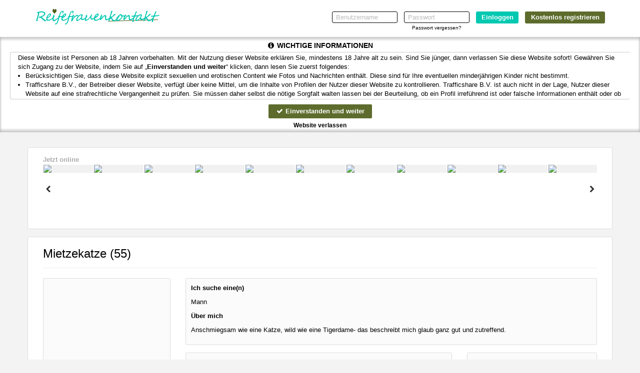

--- FILE ---
content_type: text/html; charset=UTF-8
request_url: https://www.reifefrauenkontakt.eu/Mietzekatze_e111a88a5da1fab0fa05eaac68ef2a10.html?affref=vNyxQ107t0&pi=50frauen40
body_size: 18755
content:
    <!DOCTYPE html>
    <html lang="de">
    <head>
        <title>Mietzekatze,  Vrouw aus Nordrhein-Westfalen,  suche einen Mann für Sex</title>
        <meta charset="UTF-8">
        <meta name="viewport" content="width=device-width, initial-scale=1, maximum-scale=1, user-scalable=no">
        <meta name="color-scheme" content="light only">
        <meta name="supported-color-schemes" content="light">
        <meta id="online_num" data-online_num="6695">
        <meta name="keywords" content="fraue, sex, suche, date, kontakt, free">
        <meta name="description" content="Mietzekatze,  alte Vrouw aus Nordrhein-Westfalen Man, Kontaktieren Sie jetzt für ein Sex-Date, werden Sie auch ein kostenloses Mitglied und Date für Sex!">
        <meta name="msapplication-TileImage" content="/assets/img/favicons//assets/img/wfavicons/icon45da8d38e6b5e68887885d7b24f1c410_144x144.png">
    <meta name="msapplication-TileColor" content="#ffffff">
    <meta name="theme-color" content="rgb(255, 255, 255)">        <link rel="shortcut icon" href="/assets/img/wfavicons/icon45da8d38e6b5e68887885d7b24f1c410_64x64.ico" type="image/x-icon" />
	<link rel="icon" sizes="192x192" href="/assets/img/wfavicons/icon45da8d38e6b5e68887885d7b24f1c410_192x192.png"> 
    <link rel="icon" sizes="128x128" href="/assets/img/wfavicons/icon45da8d38e6b5e68887885d7b24f1c410_128x128.png">
	<link rel="apple-touch-icon" href="/assets/img/wfavicons/icon45da8d38e6b5e68887885d7b24f1c410_57x57.png" />
	<link rel="apple-touch-icon" sizes="57x57" href="/assets/img/wfavicons/icon45da8d38e6b5e68887885d7b24f1c410_57x57.png" />
	<link rel="apple-touch-icon" sizes="72x72" href="/assets/img/wfavicons/icon45da8d38e6b5e68887885d7b24f1c410_72x72.png" />
	<link rel="apple-touch-icon" sizes="76x76" href="/assets/img/wfavicons/icon45da8d38e6b5e68887885d7b24f1c410_76x76.png" />
	<link rel="apple-touch-icon" sizes="114x114" href="/assets/img/wfavicons/icon45da8d38e6b5e68887885d7b24f1c410_114x114.png" />
	<link rel="apple-touch-icon" sizes="120x120" href="/assets/img/wfavicons/icon45da8d38e6b5e68887885d7b24f1c410_120x120.png" />
	<link rel="apple-touch-icon" sizes="144x144" href="/assets/img/wfavicons/icon45da8d38e6b5e68887885d7b24f1c410_144x144.png" />
	<link rel="apple-touch-icon" sizes="152x152" href="/assets/img/wfavicons/icon45da8d38e6b5e68887885d7b24f1c410_152x152.png" />
	<link rel="apple-touch-icon" sizes="180x180" href="/assets/img/wfavicons/icon45da8d38e6b5e68887885d7b24f1c410_180x180.png" />                <meta name="csrf-token" content="9f72c04c82bb85c1fc130b750a9f8266">
        <script src="/includes/blocks/system/csrf_h.js"></script>
                <link href='https://fonts.googleapis.com/css?family=Open+Sans:400,300,300italic,400italic,600,700,600italic,700italic,800,800italic' rel='stylesheet' type='text/css'>
        <link rel="stylesheet" href="/assets/css/vendor/font-awesome.min.css">
        <link rel="stylesheet" href="/assets/css/vendor/jquery-ui.css">
        <link rel="stylesheet" href="/assets/css/vendor/bootstrap.min.css">
        <style>
            select, textarea, input {
                border-color: rgb(169,169,169);
            }

            input:focus, select:focus, option:hover, option:focus, textarea:focus, a:focus, .btn:focus, button:focus, button:active,
            .btn.active.focus, .btn.active:focus, .btn.focus, .btn:active.focus, .btn:active:focus, .btn:focus {
                outline: none;
            }

            option, option:focus, option:hover {
                outline: none !important;
                box-shadow: none !important;
                border: none !important;
            }
        </style>
        <link rel="stylesheet" href="/assets/css/vendor/owl.carousel.css">
        <link rel="stylesheet" href="/assets/css/vendor/prettyPhoto.css"/>
        <link rel="stylesheet" href="/assets/css/vendor/flexslider.css">
        <link rel="stylesheet" href="/assets/css/vendor/lightbox.css">
        <link rel="stylesheet" href="/assets/css/vendor/smart-carousel.css">
        <link rel="stylesheet" href="/assets/css/vendor/smart-carousel-skins.css">
        <link rel="stylesheet" href="/assets/css/vendor/dd.css">
        <link rel="stylesheet" href="/assets/css/style.css?asd=1234">
        <link rel="stylesheet" href="/assets/css/imageUpload.css">
        <link rel="stylesheet" href="/assets/css/popup_message.css">
        <link rel="stylesheet" href="/includes/blocks/signup/desktop/forms.css?refresh=w7rhver9">
                <!--[if lt IE 9]>
        <script src="/assets/js/vendor/html5.js"></script>
        <script src="/assets/js/vendor/respond.js"></script>
        <![endif]-->
        <script>var mainSitename = 'reiferauenkontakt';</script>
                <script src="/langs/de/lang.js"></script>
        <style>

                        #sidebar-profile-img {
                width: 100%;
            }

            
            @media (min-width: 768px) {
                .payment-container {
                    border: 1px solid #ddd;
                    height: 100%;
                    padding: 15px;
                }

                .payment-modal .modal-dialog {
                    width: 670px;
                    margin: 90px auto;
                }

                .payment-modal .pricebox-holder {
                    margin-bottom: 0;
                }

                .payment-modal .pricebox-holder .price-box-top {
                    line-height: 26px;
                    height: 26px;
                }

                .payment-modal .pricebox-holder .price-box-top strong {
                    font-size: 14px;
                }

                .payment-modal .pricebox-holder .credits-price {
                    margin-top: 2px;
                    font-size: 11px;
                    line-height: 13px;
                }

                .payment-modal .pricebox-holder span {
                    font-size: 11px;
                }

                .payment-modal .pricebox-holder .credits-price .new-price .black-price {
                    font-size: 11px;
                }

                .payment-modal .pricebox-holder .price-box-body {
                    text-align: center;
                    padding: 0 0 4px;
                }

                .payment-modal .pricebox-holder .credits-plan {
                    line-height: 14px;
                    padding: 8px 0 2px 0;
                    font-size: 14px;
                }

                .payment-modal .pricebox-holder .credits-plan strong {
                    font-size: 14px;
                }

                .payment-modal .pricebox-holder .credits-price strong {
                    font-size: 11px;
                }

                .payment-modal .pricebox-inner {
                    background-color: #fbfbfb;
                }

                .payment-modal .pricebox-holder .price-box-footer {
                    height: auto;
                    margin-top: 4px;
                }

                .payment-modal .pricebox-holder .price-box-footer span {
                    line-height: 24px;
                    font-size: 12px;
                }

                .payment-modal .price-form h3 {
                    font-size: 12px;
                    height: 44px;

                }

                .payment-modal .price-form h3 span {
                    float: left;
                }

                .payment-modal .price-form h3 .h3-text {
                    display: inline-block;
                    width: 120px;
                }

                .payment-modal .sidebar label {
                    font-size: 11px;
                }
            }

            .payment-modal #inc_eu,.payment-modal #sub_tot_eu, .payment-modal #total_eu, .payment-modal #total_credits {
                font-size: 12px;
            }

            .payment-modal .submit-container {
                position: relative;
                padding-bottom: 15px;
            }

            .payment-modal .submit-container .credits-btn {
                margin: 6px 0;
                font-size: 16px;
            }

            a.payment-go-back {
                text-decoration: underline;
                position: absolute;
                bottom: -4px;
                right: 17px;
            }

            a.payment-go-back:hover {
                cursor: pointer;
                color: #e48900;
            }

            @media (max-width: 767px) {
                .payment-modal .modal-dialog {
                    margin: 145px auto;
                }

                .payment-modal .submit-container .credits-btn {
                    font-size: 12px;
                    padding: 8px;
                }

                .payment-modal .modal-red-btn-show {
                    border: 1px solid #ddd;
                    margin: 14px;
                }

                a.payment-go-back {
                    text-decoration: underline;
                    position: absolute;
                    right: auto;
                    bottom: auto;
                    top: 15px;
                    font-size: 12px;
                }

                .payment-modal .modal-header h3 {
                    font-size: 14px;
                }

                .payment-modal .element-holder.belgie-bank {
                    text-align: right;
                }

                .payment-modal .price-form h3 .h3-text {
                    display: inline;
                    width: auto;
                }

                .payment-modal .modal-dialog {
                    max-width: 620px;
                }

                .payment-modal .modal-body {
                    padding: 0 !important;
                }

                .payment-modal .modal-body-inner {
                    padding: 0 !important;
                }
            }
        </style>

                    <style>
                header{ background:rgb(255, 255, 255);background:-moz-linear-gradient(top, rgb(255, 255, 255) 0%, rgb(255, 255, 255) 30%, rgb(255, 255, 255) 100%) !important;background:-webkit-gradient(linear, left top, left bottom, color-stop(0%, rgb(255, 255, 255)), color-stop(30%, rgb(255, 255, 255)), color-stop(100%, rgb(255, 255, 255))) !important;background:-webkit-linear-gradient(top, rgb(255, 255, 255) 0%, rgb(255, 255, 255) 30%, rgb(255, 255, 255) 100%) !important;background: -o-linear-gradient(top, rgb(255, 255, 255) 0%, rgb(255, 255, 255) 30%, rgb(255, 255, 255) 100%) !important;background: -ms-linear-gradient(top, rgb(255, 255, 255) 0%, rgb(255, 255, 255) 30%, rgb(255, 255, 255) 100%) !important;background: linear-gradient(to bottom, rgb(255, 255, 255) 0%, rgb(255, 255, 255) 30%, rgb(255, 255, 255) 100%) !important;filter:progid,DXImageTransform.Microsoft.gradient(startColorstr="rgb(255, 255, 255)", endColorstr="rgb(255, 255, 255)", GradientType=0) !important;} header.shdw{ -webkit-box-shadow: 0px 3px 5px rgba(255, 255, 255, 0) !important;-moz-box-shadow: 0px 3px 5px rgba(255, 255, 255, 0) !important;box-shadow: 0px 3px 5px rgba(255, 255, 255, 0) !important;} .overlay-layout-2{ -webkit-box-shadow: inset 0 80px 40px -30px rgb(255, 255, 255),inset 0 -80px 50px -30px rgb(255, 255, 255) !important;box-shadow: inset 0 80px 40px -30px rgb(255, 255, 255),inset 0 -80px 50px -30px rgb(255, 255, 255) !important;} #online-carousel{ background: rgb(255, 255, 255) !important;} header a:not(.site-btn){ color: rgb(0, 0, 0) !important;} .site-btn:not(.hovered):not(:hover),a.site-btn:not(.hovered):not(:hover){ background: rgba(76, 93, 23, 0.9) !important;color: rgb(255, 255, 255) !important;} header ul li input[type=submit].grey-btn.hovered,header ul li input[type=submit].grey-btn:hover{ background: rgb(0, 170, 150) !important;} header ul li input[type=submit].grey-btn:not(.hovered):not(:hover){ background: rgb(0, 200, 177) !important;} #register2 .site-btn.hovered,#register2 .site-btn:hover{ background: rgb(76, 93, 23) !important;color: rgb(255, 255, 255) !important;} #register1 .form-head{ background-color: rgb(76, 93, 23) !important;} .form-body input[type=submit]{ background-color: rgb(0, 200, 177) !important;} .form-body .form-icon.active{ color: rgb(255, 255, 255) !important;background: rgb(0, 200, 177) !important;} .button-holder a{ background: rgb(0, 200, 177) !important;} footer{ background: rgb(255, 255, 255) !important;} footer, footer a{ color: rgb(80, 80, 80) !important;} .mobile-show .show-menu{ color: rgb(0, 0, 0) !important;} .navbar-toggle .icon-bar{ background: rgb(0, 0, 0) !important;} .vert-menu a:not(.overlink):hover,.vert-menu a:not(.overlink).hovered{ border-right-color: rgb(76, 93, 23) !important;} .user-login-item:not(.hovered){ background:rgb(255, 255, 255);background: moz-linear-gradient(top, rgb(255, 255, 255),rgb(255, 255, 255)) !important;background: webkit-gradient(linear, 0 0, 0 100%, from(rgb(255, 255, 255)), to(rgb(255, 255, 255))) !important;background: webkit-linear-gradient(top, rgb(255, 255, 255),rgb(255, 255, 255)) !important;background: linear-gradient(to bottom, rgb(255, 255, 255),rgb(255, 255, 255)) !important;filter: progid,DXImageTransform.Microsoft.gradient(startColorstr="rgb(255, 255, 255)", endColorstr="rgb(255, 255, 255)", GradientType=0) !important;border-color: rgb(255, 255, 255) !important;border-bottom-color: rgb(255, 255, 255) !important;} .user-login-item:not(.hovered) a{ color: rgb(0, 0, 0) !important;} .user-login-item:hover, .user-login-item.hovered{ background:rgb(255, 255, 255);background: moz-linear-gradient(top, rgb(255, 255, 255),rgb(255, 255, 255)) !important;background: webkit-gradient(linear, 0 0, 0 100%, from(rgb(255, 255, 255)), to(rgb(255, 255, 255))) !important;background: webkit-linear-gradient(top, rgb(255, 255, 255),rgb(255, 255, 255)) !important;background: linear-gradient(to bottom, rgb(255, 255, 255),rgb(255, 255, 255)) !important;filter: progid,DXImageTransform.Microsoft.gradient(startColorstr="rgb(255, 255, 255)", endColorstr="rgb(255, 255, 255)", GradientType=0) !important;border-color: rgb(255, 255, 255) !important;border-bottom-color: rgb(255, 255, 255) !important;} .main-menu-2,.profile-menu-mobile .profile-menu-punkt{ background: rgb(76, 93, 23) !important;border-top-color: rgb(76, 93, 23) !important;} .main-menu-2 ul li a,.profile-menu-mobile .profile-menu-punkt a{ color: rgb(255, 255, 255) !important;} .main-menu-2 .main-menu li,.menu-first > div,.profile-menu-mobile .profile-menu-punkt{ border-right-color: rgb(76, 93, 23) !important;} .main-menu-2 .main-menu li, .menu-last > div,.profile-menu-mobile .profile-menu-punkt{ border-left-color: rgb(76, 93, 23) !important;} .main-menu-2,.profile-menu-mobile { border-bottom-color: rgb(76, 93, 23) !important;} .main-menu-2 ul li:hover a,.main-menu-2 ul li.hovered a,.profile-menu-mobile .profile-menu-punkt:hover a{ color: rgb(241, 241, 241) !important;} .pink{ color: rgb(0, 0, 0) !important;} .new-style-btn,.messages_select select, #send-message-btn, #send-message-btn2, #Sorteren, .contact-form-btn, .flirt2,.modal-content .btn-default, .grey-grad{ background:rgb(76, 93, 23);background: -moz-linear-gradient(top, rgb(76, 93, 23) 40%, rgb(76, 93, 23) 60%) !important;background: -webkit-linear-gradient(top, rgb(76, 93, 23) 40%, rgb(76, 93, 23) 60%) !important;background: -o-linear-gradient(top, rgb(76, 93, 23) 40%, rgb(76, 93, 23) 60%) !important;background: -ms-linear-gradient(top, rgb(76, 93, 23) 40%, rgb(76, 93, 23) 60%) !important;background: linear-gradient(to bottom, rgb(76, 93, 23) 40%, rgb(76, 93, 23) 60%) !important;filter: progid,DXImageTransform.Microsoft.gradient(startColorstr="rgb(76, 93, 23)", endColorstr="rgb(76, 93, 23)", GradientType=0);color: rgb(255, 255, 255) !important;} .messages_select select, #send-message-btn, #send-message-btn2, #Sorteren, .contact-form-btn, .flirt2,.modal-content .btn-default, .grey-grad{ border-color: rgb(76, 93, 23) !important;} .fMessName, .fMessName a, .opponent_name a, .opponent_name{ color: rgb(0, 0, 0) !important;} .modal-content .btn-warning, .green-grad{ background:rgb(0, 200, 177);background: -moz-linear-gradient(to top, rgb(0, 200, 177), rgb(0, 200, 177)) !important;background: -webkit-linear-gradient(to top, rgb(0, 200, 177), rgb(0, 200, 177)) !important;background: -o-linear-gradient(to top, rgb(0, 200, 177), rgb(0, 200, 177)) !important;background: -ms-linear-gradient(to top, rgb(0, 200, 177), rgb(0, 200, 177)) !important;background: linear-gradient(to top, rgb(0, 200, 177), rgb(0, 200, 177)) !important;filter: progid,DXImageTransform.Microsoft.gradient(startColorstr="rgb(0, 200, 177)", endColorstr="rgb(0, 200, 177)", GradientType=0) !important;} .button-link a{ background: rgba(0, 200, 177, 0.5) !important;} #profile-menu a:not(.overlink):hover,#profile-menu a:not(.overlink).hovered,#profile-menu a:not(.overlink):hover i,#profile-menu a:not(.overlink).hovered i{ color: rgb(153, 153, 153) !important;} .class_blink{ background: rgb(76, 93, 23) !important;} .prof-complit-inner{ background: rgb(76, 93, 23) !important;} .main-menu-2 ul li:hover,.main-menu-2 ul li.hovered,.profile-menu-mobile .profile-menu-punkt:hover{ background: rgb(76, 93, 23) !important;} .photo-to-main{ background: rgb(76, 93, 23) !important;} .favorIcons a:hover,.favorIcons a.hovered{ color: rgb(76, 93, 23) !important;} .favorIcons i{ color: rgb(76, 93, 23) !important;} .pagination>.active>a, .pagination>.active>a:focus, .pagination>.active>a:hover, .pagination>.active>span, .pagination>.active>span:focus, .pagination>.active>span:hover{ background-color: rgb(76, 93, 23) !important;border-color: rgb(76, 93, 23) !important;} .pricebox-holder:not(.hovered) .credits-plan,.pricebox-holder:not(.hovered) .credits-plan strong{ color: rgb(76, 93, 23) !important;} .pricebox-holder:hover .credits-plan,.pricebox-holder:hover .credits-plan strong,.pricebox-holder.hovered .credits-plan,.pricebox-holder.hovered .credits-plan strong{ color: rgba(76, 93, 23, 0.8) !important;} .pricebox-holder:not(.hovered) .price-box-footer{ background:rgb(76, 93, 23);background: -moz-linear-gradient(top, rgb(76, 93, 23) 0%, rgb(76, 93, 23) 100%) !important;background: -webkit-linear-gradient(top, rgb(76, 93, 23) 0%, rgb(76, 93, 23) 100%) !important;background: linear-gradient(to bottom, rgb(76, 93, 23) 0%, rgb(76, 93, 23) 100%) !important;filter: progid,DXImageTransform.Microsoft.gradient(startColorstr="rgb(76, 93, 23)", endColorstr="rgb(76, 93, 23)", GradientType=0) !important;} .pricebox-holder:hover .price-box-footer,.pricebox-holder.hovered .price-box-footer{ background:rgb(0, 200, 177);background: -moz-linear-gradient(top, rgb(0, 200, 177) 0%, rgb(0, 200, 177) 100%) !important;background: -webkit-linear-gradient(top, rgb(0, 200, 177) 0%, rgb(0, 200, 177) 100%) !important;background: linear-gradient(to bottom, rgb(0, 200, 177) 0%, rgb(0, 200, 177) 100%) !important;filter: progid,DXImageTransform.Microsoft.gradient(startColorstr="rgb(0, 200, 177)", endColorstr="rgb(0, 200, 177)", GradientType=0) !important;} .price-form h3 span{ background: rgb(76, 93, 23) !important;} .price-form h3 i{ color: rgb(76, 93, 23) !important;} .credits-country.credits-country-active{ background:rgb(76, 93, 23);background: -moz-linear-gradient(to top, rgb(76, 93, 23), rgb(76, 93, 23)) !important;background: -webkit-linear-gradient(to top, rgb(76, 93, 23), rgb(76, 93, 23)) !important;background: -o-linear-gradient(to top, rgb(76, 93, 23), rgb(76, 93, 23)) !important;background: -ms-linear-gradient(to top, rgb(76, 93, 23), rgb(76, 93, 23)) !important;background: linear-gradient(to top, rgb(76, 93, 23), rgb(76, 93, 23)) !important;filter: progid,DXImageTransform.Microsoft.gradient(startColorstr="rgb(76, 93, 23)", endColorstr="rgb(76, 93, 23)", GradientType=0) !important;} .credits-btn:not(.hovered){ background:rgb(76, 93, 23);background: -moz-linear-gradient(top, rgb(76, 93, 23) 0%, rgb(76, 93, 23) 100%) !important;background: -webkit-linear-gradient(top, rgb(76, 93, 23) 0%, rgb(76, 93, 23) 100%) !important;background: linear-gradient(to bottom, rgb(76, 93, 23) 0%, rgb(76, 93, 23) 100%) !important;filter: progid,DXImageTransform.Microsoft.gradient(startColorstr="rgb(76, 93, 23)", endColorstr="rgb(76, 93, 23)", GradientType=0) !important;} .credits-btn:hover,.credits-btn.hovered{ background:rgba(76, 93, 23, 0.8);background: -moz-linear-gradient(top, rgba(76, 93, 23, 0.8) 0%, rgba(76, 93, 23, 0.8) 100%) !important;background: -webkit-linear-gradient(top, rgba(76, 93, 23, 0.8) 0%, rgba(76, 93, 23, 0.8) 100%) !important;background: linear-gradient(to bottom, rgba(76, 93, 23, 0.8) 0%, rgba(76, 93, 23, 0.8) 100%) !important;filter: progid,DXImageTransform.Microsoft.gradient(startColorstr="rgba(76, 93, 23, 0.8)", endColorstr="rgba(76, 93, 23, 0.8)", GradientType=0) !important;} .content-holder .credits-style-1 > span{ color: rgb(76, 93, 23) !important;} .modal-header, #unconfirmed-display h3, .unloged-register-popup .form-head,.unloged-register-popup#register1 .form-head{ background: rgb(76, 93, 23) !important;} .pinkLink{ color: rgb(76, 93, 23) !important;} .switch-input:checked ~ .switch-label{ background: rgb(76, 93, 23) !important;} #register1 .form-submit-btn input, #register1-footer .form-submit-btn input, .volgende, .vorige,.ema-unc > a,#register1 input[type=submit], #register1-footer input[type=submit],.new-style-btn,.credits-country,.credits-btn,.price-form h3 span,.pricebox-inner *,.credits-style-1 span{ text-shadow: none !important;} .ema-unc > a{ background: rgb(76, 93, 23) !important;} .unloged-register-popup .sexModalFormFields .drinkcard-cc.active{ color: rgb(255, 255, 255) !important;background: rgb(0, 200, 177) !important;} .sexModalFormFields input[type=submit]{ background-color: rgb(0, 200, 177) !important;} a.pink2{ color: rgb(76, 93, 23) !important;}                 
                section.banner2, section.banner2-mobile {
                    background-attachment: fixed !important;
                }

                @media only screen and (min-width: 768px) {
                    #messageMainHeader {
                        background: none !important;
                    }
                }

                #backInbox {
                    color: inherit;
                }

                .contacts-area {
                    color: inherit;
                }

                .messageSingle .messageBody {
                    background: none;
                }

                .img-upload-progress {
                    height: 20px !important;
                    color: #000 !important;
                    overflow: hidden;
                }

                .img-upload-progress-inner {
                    color: #fff !important;
                }

                span.extra-cred-pic-icon{
                    position: absolute;
                    left: 0;
                    font-size: 3em;
                    padding: 0;
                    line-height: 0;
                }

                                .animatedBg {
                    background: url(/assets/img/wbanners/banner-8fa117ec43a0078001fbdc79af7802a8.jpg) no-repeat scroll center top !important;
                }

                                @media only screen and (max-width: 767px) {
                                    .animatedBg {
                        /* margin-bottom: 180px; */
                        background: url(/assets/img/wbanners/banner-c86b1708f4e329a3a8b9484b39208712.jpg) no-repeat center top !important;
                        background-size: 100% auto !important;
                    }

                
                    section.banner2-mobile {
                        background-size: 100% auto !important;
                    }

                    .banner {
                        height: 700px;
                    }
                }

                @media only screen and (max-width: 612px) {
                                    body.is_front.unlogged {
                        /*margin-bottom: 180px !important;*/
                        background: url(/assets/img/wbanners/banner-c86b1708f4e329a3a8b9484b39208712.jpg) no-repeat center top !important;
                        background-size: auto 100% !important;
                    }

                

                }

                


            </style>
                    <style>
            .grecaptcha-badge{
                visibility: hidden;
                display: none;
            }
        </style>
                    <script src="https://www.google.com/recaptcha/api.js?render=6LfF_KsUAAAAAKpFAuVh3nlzZEeREBX-cFJb1xmq"></script>
            <script>window.g_captcha = true;</script>
            <script>window.g_captcha_site_key = "6LfF_KsUAAAAAKpFAuVh3nlzZEeREBX-cFJb1xmq";</script>
                        <link rel="stylesheet" href="/includes/blocks/signup/desktop/agreement/agreement.css">
            <script src="/includes/blocks/system/storage.js"></script>
            <script>
                sessionStorage.removeItem('favorite_page');
                sessionStorage.removeItem('favorite_html');
                sessionStorage.removeItem('favorite_profiles');
                sessionStorage.removeItem('online_slider_html');
                sessionStorage.removeItem('matches_html');
                sessionStorage.removeItem('favorite_sort');
                sessionStorage.removeItem('search_page');
                sessionStorage.removeItem('search_profiles');
                sessionStorage.removeItem('search_html');
            </script>
                    <link rel="stylesheet" href="/includes/blocks/footer/footer.css">

                <script>
            window.is_search_page = 'false';
        </script>
                    <script>window.new_versions = true;</script>
            <link rel="stylesheet" href="/includes/blocks/system/styles.css">
            <style>
                body.unlogged #mySexModal, body.unlogged #popup-new2 {
                    position: fixed;
                }
            </style>

                    <script>
                var ipCountry = 'de';
            </script>
                        <script>
                window.bannerimage = "/assets/img/wbanners/banner-8fa117ec43a0078001fbdc79af7802a8.jpg";
                window.mbannerimage = "/assets/img/wbanners/banner-c86b1708f4e329a3a8b9484b39208712.jpg";
            </script>
                </head>
<body class=" unlogged     unbluredimg   blured-body-indicator " id="body">

    <script>window.lang_pref = 'de';</script>

    <script>window.layoutN = 1;</script>
    <script>window.frontN = '';</script>
    <link rel="stylesheet" href="/assets/css/new-header.css">
    <header id="section-header-1" class="shdw testIP">
        <section class="container">
            <div class="row">
                <figure class="col-sm-2 col-xs-8 logo-figure">
                    <a class="logo" href="/">
                        <img src="/assets/img/wlogos/logo-9e1d0a36112124a52023f6c7582517c5.png" alt="">
                    </a>
                </figure>
                <div class="mobile-show  col-xs-4">
                    <div class="show-menu">
                        <i class="fa fa-bars"></i>
                    </div>
                </div>


                <style>
                    header.shdw #result {
                        font-size: 10px;
                        padding: 10px 15px;
                        line-height: 1.2;
                        width: 268px;
                        border-radius: 3px;
                    }

                    #result .close {
                        font-size: 16px;
                        color: #aaa;
                    }

                    .password-log-cont {
                        width: 131px;
                        text-align: center;
                    }

                    .password-log-cont label {
                        float: none;
                    }

                    @media (max-width: 767px) {
                        header.shdw #result {
                            float: none;
                            clear: both;
                            margin: 0px auto;
                        }
                    }

                    .asd-error ::-webkit-input-placeholder {
                        color: rgba(255, 0, 0, .5);
                    }

                    .asd-error ::-moz-placeholder {
                        color: rgba(255, 0, 0, .5);
                    }

                    .asd-error :-ms-input-placeholder {
                        color: rgba(255, 0, 0, .5);
                    }

                    .asd-error :-moz-placeholder {
                        color: rgba(255, 0, 0, .5);
                    }

                    .dots-cont {
                        position: absolute;
                        color: #fff;
                        bottom: 3px;
                        left: 50%;
                        margin-left: 14px;
                        display: block;
                    }

                    @media (max-width: 767px) {
                        .dots-cont {
                            bottom: 5px;
                        }
                    }
                </style>
                <section class="col-sm-10 col-xs-12 top-form">
                    <form id="register2" role="form" action="/controller/ajax.php" method="post">
                        <ul class="desktop-show">
                            <li>
                                <input type="text" placeholder="Benutzername" id="username" name="username"  autocomplete="username">
                            </li>
                            <li class="password-log-cont vfcd">
                                <input type="password" placeholder="Passwort" id="pwd3" name="password" autocorrect="off" autocapitalize="off" autocomplete="current-password">
                                <br>
                                <label>
                                    <a class="wachtwoord-vergeten" href="/forgot-password"> Passwort vergessen? </a>
                                </label>
                            </li>
                            <li style="position: relative;" class="li-dots-cont hidden-xs">
                                <input class="grey-btn" type="submit" value="Einloggen">
                                <span style="display: none;" class="dots-cont">...</span>
                            </li>
                            <li class="hidden-xs x12-reg-but-cont">
                                <a class="site-btn" href="/?kostenlos=registriere">Kostenlos registrieren</a>                            </li>
                        </ul>
                        <div class="mobile-but-container  hidden-lg hidden-md hidden-sm">
                            <button type="button" class="x12-reg-but"></button>
                            <div class="x12-dots-cont">
                                <input class="x12-login-but" type="button" value="Einloggen" data-status="closed">
                                <span style="display: none;" class="dots-cont">...</span>
                            </div>
                        </div>
                    </form>
                </section>
                <span id="result"></span>
            </div>
        </section>

        
    </header>
                <link rel="stylesheet" href="/includes/blocks/importantnotification/style.css">
                            <link rel="stylesheet" href="/includes/blocks/importantnotification/blured.css">
                                <style>
                    #importantnotification {
                    color: rgb(0, 0, 0);
                    }

                    #importantnotification #importantnotification-bg {
                    background: rgba(255, 255, 255,.9);
                    }

                    #importantnotification #importantnotificationtext {
                        background: rgba(255, 255, 255, .1);
                    }

                    #importantnotification #importantnotificationtext a {
                    color: rgb(0, 0, 0);
                    }

                    #importantnotification #importantnotificationtext, #importantnotification p, #importantnotification li {
                    color: rgb(0, 0, 0);
                    }

                    #importantnotification #importantnotificationtext {
                        border: 1px solid rgba(0, 0, 0, .2);
                    color: rgb(0, 0, 0);
                        border-right: none;
                    }

                    #importantnotification h2, #importantnotification h2 i, #importantnotification #importantnotificationleave a {
                    color: rgb(0, 0, 0);
                    }
                </style>
                            <div id="importantnotification">
                <div id="importantnotification-bg"></div>
                <div id="importantnotification-inner" style="position: relative;">
                    <h2 id="importantnotificationh2"><i class="fa fa-info-circle" aria-hidden="true"></i> <span></span>
                    </h2>
                    <div id="importantnotificationtext" style="text-align: left;"></div>
                    <button id="importantnotificationacceptbtn">
                        <i class="fa fa-check" aria-hidden="true"></i> Einverstanden und weiter
                    </button>
                    <div id="importantnotificationleave">
                        <a href="https://google.com">Website verlassen</a>
                    </div>
                </div>
            </div>
            <script src="/includes/blocks/importantnotification/script.js"></script>
                        <script>
                sessionStorage.removeItem("search_back_page");
                sessionStorage.removeItem("search_profiles");
                sessionStorage.removeItem("search_page");
                sessionStorage.removeItem("search_page_scroll");
            </script>
        <link rel="stylesheet" href="/includes/blocks/online_slider/online_slider.css">
<div class="container hidden-xs">
    <div class="row">
        <div class="car-cont">
            <span class="car-heading">Jetzt online</span>
            <div id="onlineSlider" class=" new-ver">
                <div class="inner">
                                            <div class="item sex-img-holder online-slider-empty">
                            <a>
                                <img width="99" height="99" src="/includes/blocks/online_slider/online_slider_placeholder.png" class="site-img-placeholder">
                            </a>
                        </div>
                                            <div class="item sex-img-holder online-slider-empty">
                            <a>
                                <img width="99" height="99" src="/includes/blocks/online_slider/online_slider_placeholder.png" class="site-img-placeholder">
                            </a>
                        </div>
                                            <div class="item sex-img-holder online-slider-empty">
                            <a>
                                <img width="99" height="99" src="/includes/blocks/online_slider/online_slider_placeholder.png" class="site-img-placeholder">
                            </a>
                        </div>
                                            <div class="item sex-img-holder online-slider-empty">
                            <a>
                                <img width="99" height="99" src="/includes/blocks/online_slider/online_slider_placeholder.png" class="site-img-placeholder">
                            </a>
                        </div>
                                            <div class="item sex-img-holder online-slider-empty">
                            <a>
                                <img width="99" height="99" src="/includes/blocks/online_slider/online_slider_placeholder.png" class="site-img-placeholder">
                            </a>
                        </div>
                                            <div class="item sex-img-holder online-slider-empty">
                            <a>
                                <img width="99" height="99" src="/includes/blocks/online_slider/online_slider_placeholder.png" class="site-img-placeholder">
                            </a>
                        </div>
                                            <div class="item sex-img-holder online-slider-empty">
                            <a>
                                <img width="99" height="99" src="/includes/blocks/online_slider/online_slider_placeholder.png" class="site-img-placeholder">
                            </a>
                        </div>
                                            <div class="item sex-img-holder online-slider-empty">
                            <a>
                                <img width="99" height="99" src="/includes/blocks/online_slider/online_slider_placeholder.png" class="site-img-placeholder">
                            </a>
                        </div>
                                            <div class="item sex-img-holder online-slider-empty">
                            <a>
                                <img width="99" height="99" src="/includes/blocks/online_slider/online_slider_placeholder.png" class="site-img-placeholder">
                            </a>
                        </div>
                                            <div class="item sex-img-holder online-slider-empty">
                            <a>
                                <img width="99" height="99" src="/includes/blocks/online_slider/online_slider_placeholder.png" class="site-img-placeholder">
                            </a>
                        </div>
                                            <div class="item sex-img-holder online-slider-empty">
                            <a>
                                <img width="99" height="99" src="/includes/blocks/online_slider/online_slider_placeholder.png" class="site-img-placeholder">
                            </a>
                        </div>
                                            <div class="item sex-img-holder online-slider-empty">
                            <a>
                                <img width="99" height="99" src="/includes/blocks/online_slider/online_slider_placeholder.png" class="site-img-placeholder">
                            </a>
                        </div>
                                            <div class="item sex-img-holder online-slider-empty">
                            <a>
                                <img width="99" height="99" src="/includes/blocks/online_slider/online_slider_placeholder.png" class="site-img-placeholder">
                            </a>
                        </div>
                                            <div class="item sex-img-holder online-slider-empty">
                            <a>
                                <img width="99" height="99" src="/includes/blocks/online_slider/online_slider_placeholder.png" class="site-img-placeholder">
                            </a>
                        </div>
                                            <div class="item sex-img-holder online-slider-empty">
                            <a>
                                <img width="99" height="99" src="/includes/blocks/online_slider/online_slider_placeholder.png" class="site-img-placeholder">
                            </a>
                        </div>
                                            <div class="item sex-img-holder online-slider-empty">
                            <a>
                                <img width="99" height="99" src="/includes/blocks/online_slider/online_slider_placeholder.png" class="site-img-placeholder">
                            </a>
                        </div>
                                            <div class="item sex-img-holder online-slider-empty">
                            <a>
                                <img width="99" height="99" src="/includes/blocks/online_slider/online_slider_placeholder.png" class="site-img-placeholder">
                            </a>
                        </div>
                                            <div class="item sex-img-holder online-slider-empty">
                            <a>
                                <img width="99" height="99" src="/includes/blocks/online_slider/online_slider_placeholder.png" class="site-img-placeholder">
                            </a>
                        </div>
                                            <div class="item sex-img-holder online-slider-empty">
                            <a>
                                <img width="99" height="99" src="/includes/blocks/online_slider/online_slider_placeholder.png" class="site-img-placeholder">
                            </a>
                        </div>
                                            <div class="item sex-img-holder online-slider-empty">
                            <a>
                                <img width="99" height="99" src="/includes/blocks/online_slider/online_slider_placeholder.png" class="site-img-placeholder">
                            </a>
                        </div>
                                            <div class="item sex-img-holder online-slider-empty">
                            <a>
                                <img width="99" height="99" src="/includes/blocks/online_slider/online_slider_placeholder.png" class="site-img-placeholder">
                            </a>
                        </div>
                                            <div class="item sex-img-holder online-slider-empty">
                            <a>
                                <img width="99" height="99" src="/includes/blocks/online_slider/online_slider_placeholder.png" class="site-img-placeholder">
                            </a>
                        </div>
                                            <div class="item sex-img-holder online-slider-empty">
                            <a>
                                <img width="99" height="99" src="/includes/blocks/online_slider/online_slider_placeholder.png" class="site-img-placeholder">
                            </a>
                        </div>
                                            <div class="item sex-img-holder online-slider-empty">
                            <a>
                                <img width="99" height="99" src="/includes/blocks/online_slider/online_slider_placeholder.png" class="site-img-placeholder">
                            </a>
                        </div>
                                            <div class="item sex-img-holder online-slider-empty">
                            <a>
                                <img width="99" height="99" src="/includes/blocks/online_slider/online_slider_placeholder.png" class="site-img-placeholder">
                            </a>
                        </div>
                                    </div>
                <div class="onlineSlider-controls">
                    <div class="onlineSlider-cntrl onlineSlider-left"></div>
                    <div class="onlineSlider-cntrl onlineSlider-right"></div>
                </div>
            </div>
        </div>
    </div>
</div>
<script src="/includes/blocks/online_slider/online_slider.js"></script>    <script>window.uStatus = '1';</script>
<link rel="stylesheet" href="/includes/blocks/detail/assets/detail.css">
<script>
    var autoPopupForm = true;
    </script>
<section class="content new-content">
    <div class="container content-holder profile-holder">
        <div class="col-md-12 hidden-xs">
            <h1 class="new-h1">
                <span id="detail-profile-name">Mietzekatze</span>
                (<span class="h1-age">55</span>)
                            </h1>
        </div>
        <div class="col-sm-4 col-md-4 col-lg-3  clear-mob">
            <div class="sidebar gray-box photo-viewer-wrapper">
    <div class="hidden-lg hidden-md hidden-sm">
        <div id="messageMainHeader" class="hidden-lg hidden-md hidden-sm">
                        <span class="messageName hidden-lg hidden-md hidden-sm">Profil von                            <span class="text-color">Mietzekatze</span>
                        (55)</span>
        </div>
    </div>
        <style>
        .pp_hoverContainer, .pp_gallery{
            display: none !important;
        }
    </style>
            <div id="mobileViewer-inner" class="site-img-placeholder hidden-lg hidden-md hidden-sm">
            <link rel="stylesheet" href="/includes/blocks/photo_viewer/photo_viewer.css">

<div id="mobileViewer" class="site-img-placeholder">

    <div class="flexslider">
        <div class="shadow-bg"></div>
        <ul class="slides site-img-placeholder">
                            <li class="" data-item="0">
                    <div class="photoViewver" data-width="899" data-height="1486">
                        <div class="img-cont">
                            <div class="inner ">
                                <img src="/controller/images/90011_1671482017-06-28-00-16-50_5952d95249dcabig.jpg" alt="" style="width: 100%;height: auto;">
                                <div class="shadow-bg"></div>
                            </div>
                        </div>
                                                    <div class="controls">
                                <div class="control-u-d">
                                    <div class="item up">
                                        <i class="fa fa-chevron-up" aria-hidden="true"></i>
                                    </div>
                                    <div class="item down">
                                        <i class="fa fa-chevron-down" aria-hidden="true"></i>
                                    </div>
                                </div>
                                <div class="control-l-r">
                                    <div class="item left">
                                        <i class="fa fa-chevron-left" aria-hidden="true"></i>
                                    </div>
                                    <div class="item right">
                                        <i class="fa fa-chevron-right" aria-hidden="true"></i>
                                    </div>
                                </div>
                            </div>
                                            </div>
                </li>
                
        </ul>
    </div>

    <div class="profile-name hidden-lg hidden-md hidden-sm">
        <div class="name">Mietzekatze                            <div class="online ifoffline" style=""></div>
                    </div>
        <span class="age">55 jahre alt</span>
    </div>
</div>
<script src="/includes/blocks/photo_viewer/photo_viewer.js"></script>        </div>
        <div id="profile-menu" class="profile-menu-mobile hidden-lg hidden-md hidden-sm">
    <p class="profile-menu-punkt profile-menu-punkt-1">
        <a id="my-tab-1"
           class="tab-switcher message-send-btn"
           data-tab="my-tab-1"
           href="#"
           data-pg="90011"
           data-name="Mietzekatze"
           data-photo="">
            <i class="fa fa-envelope"></i>
            <span>Nachricht<br>senden</span>
        </a>
    </p>
        <p class="profile-menu-punkt  profile-menu-punkt-4">
        <a id="my-tab-4" class="tab-switcher" data-tab="my-tab-4" href="javascript:ijsbreker('Mietzekatze');">
            <i class="fa fa-smile-o"></i>
            <span>Eisbrecher<br>senden.</span>
        </a>
    </p>
</div>        <div class="hidden-xs">
            <a href="#" title="" class="show-popup-reg">
                <img class="main-img" src="/phpThumb/thumbnails/7fbe0fa9ea5c491b14e5f9aafbba8dd5.jpg" alt="">
            </a>
        </div>
            <div class="hidden-xs">
        <a id="flirt2" class="flirt2" href="javascript:ijsbreker('Mietzekatze');">
            <i class="fa fa-heart"></i> Eisbrecher senden        </a>
    </div>
</div>
        </div>
        <div class="col-sm-8 col-md-8 col-lg-9 clear-mob">
                        <div class="sidebar gray-box clear-mob">
                <div class="my-prof-line">
    <label class="text-color">Ich suche eine(n)</label>
    <p>Mann</p>
</div>
<div class="my-prof-line">
    <label class="text-color">Über mich</label>
    <p class="aboutme" data-regabout="Anschmiegsam wie eine Katze, wild w...">
        Anschmiegsam wie eine Katze, wild wie eine Tigerdame- das beschreibt mich glaub ganz gut und zutreffend.     </p>
</div>            </div>
            <div class="sex-record  clear-mob">
                <div class="col-md-8 col-sm-6">
                    <div class="sidebar gray-box">
    <div class="col-md-6">
        <div class="my-prof-line">
            <label class="text-color">Geschlecht</label>
            <p>Frau</p>
        </div>
        <div class="my-prof-line">
            <label class="text-color">Figur</label>
            <p>Normal</p>
        </div>
        <div class="my-prof-line">
            <label class="text-color">Bundesland</label>
            <p>Nordrhein-Westfalen</p>
        </div>
        <div class="my-prof-line">
            <label class="text-color">Land</label>
                        <p>Deutschland</p>
        </div>
        <div class="my-prof-line">
            <label class="text-color">Größe</label>
            <p>170-175 cm</p>
        </div>
        <div class="my-prof-line">
            <label class="text-color">Alter</label>
            <p>55 Jahr </p>
        </div>
    </div>
    <div class="col-md-6">
        <div class="my-prof-line">
            <label class="text-color">Haarfarbe</label>
            <p>Schwarz</p>
        </div>
        <div class="my-prof-line">
            <label class="text-color">Beziehung</label>
            <p>Offene Beziehung</p>
        </div>
        <div class="my-prof-line">
            <label class="text-color">Augenfarbe</label>
            <p>Grün</p>
        </div>
        <div class="my-prof-line">
            <label class="text-color">Hautfarbe/Herkunft</label>
            <p>Weiß</p>
        </div>
        <div class="my-prof-line">
            <label class="text-color">Ausbildung</label>
            <p>Hauptschulabschluss</p>
        </div>
    </div>
</div>                </div>
                                <div class="col-md-4 col-sm-6">
                    <div class="sidebar gray-box">
    <div class="my-prof-line">
        <label class="text-color">Sexuelle Vorlieben</label>
        <p>Oralsex, Verschiedene Positionen, Kuscheln, Massage, </p>
    </div>
    <div class="my-prof-line">
        <label class="text-color">Intimbereich</label>
        <p>Teilrasiert</p>
    </div>
    <div class="my-prof-line">
        <label class="text-color">Körbchengröße</label>
        <p>Körbchen C</p>
    </div>
</div>                </div>
                                <div class="col-xs-12 hidden-xs">
                    <div class="gray-box" id="detailMessageForm">
    <form id="messageForm" method="post" action="controller/ajax.php">
        <input type="hidden" name="to" value="90011" id="opponentId">
        <input type="hidden" name="from" value="real">
        <input type="hidden" name="send_message" value="yes">
        <div class="messageSingle myMessege">
                        <div class="messageImg hidden-xs">
                <img src="/phpThumb/thumbnails/ecae22708f1da280c7dacbd79e2938fe.jpg" alt="">
            </div>
            <div class="messageBody">
                <p class="fMessName">Schreibe deine Nachricht an Mietzekatze:</p>
                <textarea id="messageText" name="message" placeholder="Schreibe hier deine Nachricht..." maxlength="600"></textarea>
                <div class="mesMaxError" style="display: none;">Die maximale Zeichenanzahl beträgt 600 Zeichen</div>
                <div class="emo">
                     <img src="https://www.reifefrauenkontakt.eu//assets/img/smile/heart.png" alt="heart" class="emo-smile" data-smile=" :x " />   <img src="https://www.reifefrauenkontakt.eu//assets/img/smile/smiley-razz.png" alt="razz" class="emo-smile" data-smile=" =(( " />   <img src="https://www.reifefrauenkontakt.eu//assets/img/smile/light-bulb.png" alt="light-bulb" class="emo-smile" data-smile=" *-:) " />   <img src="https://www.reifefrauenkontakt.eu//assets/img/smile/smiley.png" alt="smiley" class="emo-smile" data-smile=" :) " />   <img src="https://www.reifefrauenkontakt.eu//assets/img/smile/smiley-confuse.png" alt="confuse" class="emo-smile" data-smile=" :-/ " />   <img src="https://www.reifefrauenkontakt.eu//assets/img/smile/smiley-cool.png" alt="cool" class="emo-smile" data-smile=" B-) " />   <img src="https://www.reifefrauenkontakt.eu//assets/img/smile/smiley-eek.png" alt="eek" class="emo-smile" data-smile=" :O " />   <img src="https://www.reifefrauenkontakt.eu//assets/img/smile/smiley-grin.png" alt="grin" class="emo-smile" data-smile=" :)) " />   <img src="https://www.reifefrauenkontakt.eu//assets/img/smile/smiley-kiss.png" alt="kiss" class="emo-smile" data-smile=" :-* " />   <img src="https://www.reifefrauenkontakt.eu//assets/img/smile/smiley-lol.png" alt="lol" class="emo-smile" data-smile=" =)) " />   <img src="https://www.reifefrauenkontakt.eu//assets/img/smile/smiley-mad.png" alt="mad" class="emo-smile" data-smile=" X( " />   <img src="https://www.reifefrauenkontakt.eu//assets/img/smile/smiley-money.png" alt="money" class="emo-smile" data-smile=" $-) " />   <img src="https://www.reifefrauenkontakt.eu//assets/img/smile/smiley-neutral.png" alt="neutral" class="emo-smile" data-smile=" :| " />   <img src="https://www.reifefrauenkontakt.eu//assets/img/smile/smiley-red.png" alt="red" class="emo-smile" data-smile=" :> " />   <img src="https://www.reifefrauenkontakt.eu//assets/img/smile/smiley-roll.png" alt="roll" class="emo-smile" data-smile=" :D " />   <img src="https://www.reifefrauenkontakt.eu//assets/img/smile/smiley-sad.png" alt="sad" class="emo-smile" data-smile=" :( " />   <img src="https://www.reifefrauenkontakt.eu//assets/img/smile/smiley-sleep.png" alt="sleep" class="emo-smile" data-smile=" I-) " />   <img src="https://www.reifefrauenkontakt.eu//assets/img/smile/smiley-surprise.png" alt="surprise" class="emo-smile" data-smile=" :-O " />   <img src="https://www.reifefrauenkontakt.eu//assets/img/smile/smiley-sweat.png" alt="sweat" class="emo-smile" data-smile=" #:-S " />   <img src="https://www.reifefrauenkontakt.eu//assets/img/smile/smiley-wink.png" alt="wink" class="emo-smile" data-smile=" ;) " />   <img src="https://www.reifefrauenkontakt.eu//assets/img/smile/smiley-yell.png" alt="yell" class="emo-smile" data-smile=" L-) " />   <img src="https://www.reifefrauenkontakt.eu//assets/img/smile/smiley-zipper.png" alt="zipper" class="emo-smile" data-smile=" :-$ " />                  </div>

                
                <div class="messageButtons">
                    <div id="send-message-btn">
                        <i class='fa fa-envelope'></i> Nachricht senden                    </div>
                    <div id="smileBlock">
                        <img src="/assets/img/emoticon-happy.png" class="emo-btn">
                    </div>
                                    </div>
            </div>
        </div>
    </form>
</div>                </div>
            </div>
        </div>
    </div>
</section>
            <script src="https://www.google.com/recaptcha/api.js?render=6LfF_KsUAAAAAKpFAuVh3nlzZEeREBX-cFJb1xmq"></script>
            <script>
                window.grepatcha_status = false;
                document.addEventListener('DOMContentLoaded', function () {
                    function check_google_captcha(){
                        console.log('cgc');
                        grecaptcha.ready(function () {
                            grecaptcha.execute('6LfF_KsUAAAAAKpFAuVh3nlzZEeREBX-cFJb1xmq', {action: 'fk_reg'}).then(function (token) {
                                $.ajax({
                                    url: '/'+ipCountry+'/includes/blocks/signup/desktop/captcha/check_captcha.php',
                                    data: {
                                        token: token,
                                        action: 'fk_reg',
                                        description: 'detail',
                                    },
                                    method: 'post',
                                    success: function (data) {
                                        console.log(data);
                                        if (data.status === 0) {
                                            window.grepatcha_status = true;
                                        }
                                        if (data.status === 1) {
                                            window.grepatcha_status = false;
                                        }
                                    }
                                });
                            });
                        });
                    }
                    check_google_captcha();
                });
            </script>
            <footer class="footer  unlogged ">
    <nav class="text-center">
        <div class="container">
            <a href="faq">FAQ</a>
            <span>·</span>
            <a href="datenschutz">Datenschutz</a>
            <span>·</span>
            <a href="impressum">Impressum</a>
            <span>·</span>
            <a href="agb">AGB</a>
            <span class="hid-400">·</span>
            <div class="br-400" style="display: none;"><br></div>
            <a href="contact">Kontakt</a>
                                <span>·</span>
                    <a href="#" class="webmasters-popup">Webmasters</a>
                    <link rel="stylesheet" href="/includes/blocks/popups/popup-webmaters.css">
                    <script src="/includes/blocks/popups/popup-webmaters.js"></script>
                            </div>
    </nav>
            <nav class="text-center alinks">
            <div class="container">

                                    <a href="https://www.50plusfrauen.eu/" target="_blank">50 Plus Frauen</a>
                
                                    <span>·</span>
                    <a href="https://www.frauen40plus.eu/" target="_blank">Frauen 40 Plus</a>
                
                            </div>
        </nav>
            <div class="container">
            <div class="col-md-10 col-md-offset-1 col-xs-12">
                <p>Reife, willige Frauen suchen Sex und möchten Online-Sexkontakte mit Männern knüpfen, die Lust auf Sex mit einer reifen Frau haben! Träumst du manchmal davon, wie schön es sein kann, Sex mit reifen Frauen zu haben, dann triffst du dich schnell mit älteren Frauen und musst dich nicht entscheiden, weil sie alle geil sind !! Auf Reifefrauenkontakt.eu finden Sie viele Frauen, die im Laufe ihres Lebens die nötigen Sexerfahrungen gemacht haben und trotz ihres Alters immer noch Lust auf Sex haben! Das Alter spielt heutzutage keine Rolle mehr für das Geschlecht, denn in der heutigen Zeit werden Frauen mit zunehmendem Alter immer reifer und reifer, und das können Sie an den Geschlechtsprofilen ablesen! Das Herstellen eines Sex-Kontakts geht dank des Internets viel schneller und Sie müssen nicht mehr raus, um eine Dame zum Sex-Date zu verführen!</p>                <p class="copy text-center">Reiferauenkontakt ist es nicht möglich, den Inhalt der Benutzerprofile ständig zu kontrollieren. Eine Anmeldung ist nur möglich, wenn die Person das 18. Lebensjahr erreicht hat. Es kann sein, dass die in den Fotos gezeigten Personen keine echten Mitglieder sind. Andere Daten dienen nur der Anschauung.</p>
            </div>
        </div>
                <div class="footer-copyright">
            Copyright © 2025 Reifefrauenkontakt.eu. Alle rechte vorbehalten
        </div>
        </footer>

<div class="modal fade" tabindex="-1" role="dialog" id="stop-search">
    <div class="modal-dialog">
        <div class="modal-content">
            <div class="modal-header">
                <h4 class="modal-title">Jetzt für Premium entscheiden!</h4>
            </div>


                
                    <div class="modal-body stop-search-inner-body">
                        <div class="stop-search-inner">

                            <div class="stop-search-img img-unc img-unc-2 hidden-xs">
                                <div class="bottom-img"></div>
                            </div>
                            <div class="stop-search-text hidden-xs">
                                <p class="ssp1">
                                    Wenn du das erste Mal Credits kaufst auf Reifefrauenkontakt.eu wirst du automatisch und lebenslang Premium-Mitglied.                                </p>
                                <p class="ssp2">
                                    Premium-Mitglieder haben vollständigen und uneingeschränkten Zugang zu allen Funktionen von Reifefrauenkontakt.eu , immer! Sogar, wenn du keine zusätzlichen Credits mehr kaufst.                                </p>
                                <p class="ssp3">
                                    <a href="/credits" class="new-style-btn">Kaufe jetzt hier deine lebenslange Premium-Mitgliedschaft</a>
                                </p>
                            </div>
                            <div class="stop-search-mobile hidden-lg hidden-md hidden-sm">
                                <p class="ssp1">
                                    Hol dir direkt deine <span class="text-nowrap">Premium-Mitgliedschaft</span>
                                </p>
                                <div class="ssp2">
                                    Führe ein Upgrade deines Benutzerkontos durch und erhalte lebenslang vollen Zugang zu  Reifefrauenkontakt.eu.
                                </div>
                                <p class="ssp3">
                                    <a href="/credits" class="new-style-btn">Jetzt kaufen</a>
                                </p>
                            </div>


                        </div>
                    </div>
                


        </div>
    </div>
</div>

<style>
    #modal-extra-credit .modal-dialog {
        width: 420px;
        margin: 90px auto;
    }

    #modal-extra-credit .modal-body, #modal-extra-credit .modal-body {
        margin: 15px;
        border: 1px solid #ddd;
        overflow: hidden;
    }
</style>

<div class="modal fade" tabindex="-1" role="dialog" id="modal-extra-credit">
    <div class="modal-dialog">
        <div class="modal-content">
            <div class="modal-header">
                <h4 class="modal-title">Du willst mehr Credits?</h4>
            </div>
            <div class="modal-body chat-holder clearfix">

                <div class="my-prof-line profline1">
                    <strong><b>Erhalte 20 Credits gratis!</b></strong>
                    <span style="display:block;">Lade dein Foto hoch und erhalte 20 Credits gratis, den du zum Senden von Nachrichten, Flirts oder Eisbrechern verwenden kannst.</span>
                    <p>
                        <label><input type="checkbox" class="get-more"
                                      value="yes"
                                      checked> Ja, ich will 20 Credits gratis                        </label><br/>
                        <label><input type="checkbox" class="dont-get-more"
                                      value="no"> Nein, ich will keine gratis Credits                        </label><br/>
                    </p>
                    <button class="btn btn-warning pull-right" id="go-next"
                            style="margin:0;">Nächste</button>
                </div>

                <div class="my-prof-line profline2" style="display:none;">
                    <h5 class="pink">Lade dein Foto hoch</h5>
                    <label class="uploadArea">
                        <span class="extra-cred-pic-icon"><i class="fa fa-picture-o"></i></span>
                      <span><strong>Klicke hier</strong></span>, um dein Foto hochzuladen oder ziehe dein Foto nach hier, um 20 Credits gratis zu erhalten.                        <form id="profpictu3" method="post"
                              enctype="multipart/form-data"
                              action="controller/proc_uploadprofimg.php">
                            <input id="picedit-image-22" name="ppicture[]"
                                   multiple="" class="form-control" type="file">
                            <input type="hidden" name="upload" value="yes">
                        </form>
                    </label>
                    <p class="image-error"></p>


                    <div class="progress">
                        <div class="bar"></div>
                        <div class="percent">0%</div>
                    </div>
                </div>
            </div>

        </div><!-- /.modal-content -->
    </div><!-- /.modal-dialog -->
</div>

    <div id="popup-new2" class="modal fade">
        <div class="modal-dialog">
            <div class="modal-content">

                <div class="modal-header">
                    <h4 class="modal-title"></h4>
                </div>

                <div class="modal-body chat-holder">
                    <p class="popup-new2-inner" id="sendResult"></p>

                                        <div class="popup-new2-inner" id="ijsbreker">
                          <form id="myForm3" method="POST"
                                action="controller/ajax.php">
                              <input type="hidden" name="to"
                                     value="90011">
                              <input type="hidden" name="from" value="real">
                              <input type="hidden" name="send_message"
                                     value="yes">
                              <p>
                                  <label>
                                      <input name="message" type="checkbox"
                                             class="ijsbrekerCheck"
                                             value="Darf ich dich was fragen? ">
                                      <span>Darf ich dich was fragen? </span>
                                  </label>
                              </p>
                              <p>
                                  <label>
                                      <input name="message" type="checkbox"
                                             class="ijsbrekerCheck"
                                             value="Hast du Lust, mich kennenzulernen?">
                                      <span>Hast du Lust, mich kennenzulernen?</span>
                                  </label>
                              </p>
                              <p style="margin-bottom: 10px;">
                                  <label>
                                      <input name="message" type="checkbox"
                                             class="ijsbrekerCheck"
                                             value="Möchtest du gerne Kontakt mit mir?">
                                      <span>Möchtest du gerne Kontakt mit mir?</span>
                                  </label>
                              </p>

                              <div class="move-right btn-default"
                                   id="send-message-btn4"><i
                                          class='fa fa-envelope'></i>
                                Nachricht senden                              </div>

                          </form>
                      </div>
                  
                    <form class="popup-new2-inner" id="myForm2" method="POST"
                          action="controller/ajax.php">
                        <input type="hidden" name="to" id="to2" value="">
                        <input type="hidden" name="from" value="real">
                        <input type="hidden" name="send_message" value="yes">
                        <div class="col-xs-4 messImg hidden-xs">
                            <div class="imgCont">
                                <img id="msgImg" src="">
                                <div class="ifonline"></div>
                            </div>
                        </div>
                        <div class="col-sm-8 col-xs-12 messArea">
                            <textarea id="msg-box2"
                                      placeholder="Schreibe hier deine Nachricht..."
                                      name="message"></textarea>
                            <div class="emo">
                               <img src="https://www.reifefrauenkontakt.eu//assets/img/smile/heart.png" alt="heart" class="emo-smile" data-smile=" :x " />   <img src="https://www.reifefrauenkontakt.eu//assets/img/smile/smiley-razz.png" alt="razz" class="emo-smile" data-smile=" =(( " />   <img src="https://www.reifefrauenkontakt.eu//assets/img/smile/light-bulb.png" alt="light-bulb" class="emo-smile" data-smile=" *-:) " />   <img src="https://www.reifefrauenkontakt.eu//assets/img/smile/smiley.png" alt="smiley" class="emo-smile" data-smile=" :) " />   <img src="https://www.reifefrauenkontakt.eu//assets/img/smile/smiley-confuse.png" alt="confuse" class="emo-smile" data-smile=" :-/ " />   <img src="https://www.reifefrauenkontakt.eu//assets/img/smile/smiley-cool.png" alt="cool" class="emo-smile" data-smile=" B-) " />   <img src="https://www.reifefrauenkontakt.eu//assets/img/smile/smiley-eek.png" alt="eek" class="emo-smile" data-smile=" :O " />   <img src="https://www.reifefrauenkontakt.eu//assets/img/smile/smiley-grin.png" alt="grin" class="emo-smile" data-smile=" :)) " />   <img src="https://www.reifefrauenkontakt.eu//assets/img/smile/smiley-kiss.png" alt="kiss" class="emo-smile" data-smile=" :-* " />   <img src="https://www.reifefrauenkontakt.eu//assets/img/smile/smiley-lol.png" alt="lol" class="emo-smile" data-smile=" =)) " />   <img src="https://www.reifefrauenkontakt.eu//assets/img/smile/smiley-mad.png" alt="mad" class="emo-smile" data-smile=" X( " />   <img src="https://www.reifefrauenkontakt.eu//assets/img/smile/smiley-money.png" alt="money" class="emo-smile" data-smile=" $-) " />   <img src="https://www.reifefrauenkontakt.eu//assets/img/smile/smiley-neutral.png" alt="neutral" class="emo-smile" data-smile=" :| " />   <img src="https://www.reifefrauenkontakt.eu//assets/img/smile/smiley-red.png" alt="red" class="emo-smile" data-smile=" :> " />   <img src="https://www.reifefrauenkontakt.eu//assets/img/smile/smiley-roll.png" alt="roll" class="emo-smile" data-smile=" :D " />   <img src="https://www.reifefrauenkontakt.eu//assets/img/smile/smiley-sad.png" alt="sad" class="emo-smile" data-smile=" :( " />   <img src="https://www.reifefrauenkontakt.eu//assets/img/smile/smiley-sleep.png" alt="sleep" class="emo-smile" data-smile=" I-) " />   <img src="https://www.reifefrauenkontakt.eu//assets/img/smile/smiley-surprise.png" alt="surprise" class="emo-smile" data-smile=" :-O " />   <img src="https://www.reifefrauenkontakt.eu//assets/img/smile/smiley-sweat.png" alt="sweat" class="emo-smile" data-smile=" #:-S " />   <img src="https://www.reifefrauenkontakt.eu//assets/img/smile/smiley-wink.png" alt="wink" class="emo-smile" data-smile=" ;) " />   <img src="https://www.reifefrauenkontakt.eu//assets/img/smile/smiley-yell.png" alt="yell" class="emo-smile" data-smile=" L-) " />   <img src="https://www.reifefrauenkontakt.eu//assets/img/smile/smiley-zipper.png" alt="zipper" class="emo-smile" data-smile=" :-$ " />                              </div>

                            <div class="messageButtons">
                                <div id="send-message-btn2"><i
                                            class='fa fa-envelope'></i> Nachricht senden                                </div>
                                <div id="smileBlock">
                                    <img src="/assets/img/emoticon-happy.png"
                                         class="emo-btn">
                                </div>

                            </div>
                        </div>
                    </form>


                </div>
            </div>
        </div>
    </div>
    <div class="modal fade footer-reg-form " id="mySexModal" tabindex="-1" role="dialog"
         aria-labelledby="myModalLabel">
        <div class="modal-dialog" role="document">
            <div class="modal-content">
                <div class="modal-body">
                                        <form id="register1-footer"
                          class="register-popup unloged-register-popup footer-register1"
                          style="padding-bottom: 10px;"
                          method="post" enctype="multipart/form-data"
                          action='controller/ajax.php'>
                        <div class="form-head">
                            <span>Melde dich jetzt kostenlos an auf   Reifefrauenkontakt.eu</span>
                        </div>
                        <div class="col-md-4 hidden-xs  hidden-sm">
                            <div class="popup-reg-img">
                                <div class="popup-reg-img-inner">
                                <img id="regfoto" src="">
                                <div class="ifonline"></div>
                                </div>
                            </div>
                            <b id="regname"></b><br class="non-br">
                            <p id="regabout"></p>
                        </div>
                        <div class="col-md-8 sexModalFormFields">
                            <ul  class="prev-container">
                                <li class="reg-form-row">
                                    <div class="form-left">
                                        <label>Benutzername </label>
                                    </div>
                                    <div class="form-right"><input type="text"
                                                                   placeholder="Benutzername "
                                                                   name="uname"
                                                                   readonly

                                                                   autocomplete="username">
                                    </div>
                                    <div class="clearfix"></div>
                                </li>
                                <li class="reg-form-row">
                                    <div class="form-left">
                                        <label>Passwort</label>
                                    </div>
                                    <div class="form-right"><input
                                                type="password"
                                                placeholder="Passwort"
                                                name="pwd1" readonly
                                                autocapitalize="off"
                                                autocomplete="new-password">
                                    </div>
                                    <div class="clearfix"></div>
                                </li>
                                <li class="reg-form-row">
                                    <div class="form-left">
                                        <label>E-Mail-Adresse</label>
                                    </div>
                                    <div class="form-right"><input type="email"
                                                                   placeholder="E-Mail-Adresse"
                                                                   name="email"
                                                                   readonly
                                                                   autocapitalize="off"
                                                                   autocomplete="off">
                                    </div>
                                    <div class="clearfix"></div>
                                </li>

                                
                                         <li class="reg-form-row reg-form-row-gender">
                                             <div class="form-left gender-label">
                                                 <label>Ich suche eine(n)</label>
                                             </div>
                                             <div class="form-right">
                                                 <div class="cc-selector">
                                                     <input type="hidden"
                                                            name="gender_in"
                                                            value="Vrouw"/>
                                                     <label class="drinkcard-cc visa text-center form-icon"
                                                            data-gender_in="Man">
                                                         <i class="fa fa-lg fa-male"
                                                            style="line-height:27px;"></i>
                                                     </label>


                                                                                                              <label class="drinkcard-cc mastercard text-center form-icon active"
                                                                data-gender_in="Vrouw">
                                                             <i class="fa fa-lg fa-female"
                                                                style="line-height:27px;"></i>
                                                         </label>
                                                         
                                                     <label class="drinkcard-cc mastercard text-center form-icon"
                                                            data-gender_in="Stel">
                                                         <i class="fa fa-lg fa-female"
                                                            style="line-height:27px;"></i>
                                                         <i class="fa fa-lg fa-male"
                                                            style="line-height:27px;"></i>
                                                     </label>
                                                 </div>
                                             </div>
                                             <div class="clearfix"></div>
                                         </li>

                                

                                <li class="reg-form-row">
                                    <div class="form-left gender-label">
                                        <label>Ich bin ein(e)</label>
                                    </div>
                                    <div class="form-right">
                                        <div class="cc-selector">
                                            <input type="hidden" name="gender"
                                                   value="Man"/>
                                            <label class="drinkcard-cc visa1 text-center active form-icon"
                                                   data-gender="Man">
                                                <i class="fa fa-lg fa-male"
                                                   style="line-height:27px;"></i>
                                            </label>

                                                                                               <label class="drinkcard-cc mastercard1 text-center form-icon"
                                                          data-gender="Vrouw">
                                                       <i class="fa fa-lg fa-female"
                                                          style="line-height:27px;"></i>
                                                   </label>

                                            
                                                                                        <label class="drinkcard-cc mastercard1 text-center form-icon"
                                                   data-gender="Stel">
                                                <i class="fa fa-lg fa-female"
                                                   style="line-height:27px;"></i>
                                                <i class="fa fa-lg fa-male"
                                                   style="line-height:27px;"></i>
                                            </label>
                                            
                                        </div>
                                    </div>
                                    <div class="clearfix"></div>
                                </li>
                                <li class="signup-btn-wrapper" style="width: 80%;margin:0 10%;">
                                    <div class="form-left full-width text-right">
                                        <label
                                                class="submit-label"><span class="online-counter-sp1"></span> Profile online</label>
                                    </div>
                                    <div class="clearfix"></div>
                                    <div class="form-right full-width text-center form-submit-btn">
                                        <input class="unloged-submit"
                                               type="submit"
                                               value="Jetzt kostenlos anmelden">
                                        <p class="regProc" style="display: none;">Dein Konto wird erstellt<span></span></p>
                                    </div>
                                    <div class="clearfix"></div>
                                </li>
                                <li class="old-agreement">
                                    <p class="text-center">Mit Deiner Anmeldung bestätigst Du, dass Du die<br>     <a href="/agb.htm">Allgemeinen Geschäftsbedingungen </a>akzeptierst und die <a href="/datenschutz.htm">Datenschutzerklärung </a>zur Kenntnis genommen hast.                                     </p>
                                </li>
                            </ul>
                                <div class="agreement">
        <div class="form-body">
            <div class="step agreement-step" data-sitekey="6LfF_KsUAAAAAKpFAuVh3nlzZEeREBX-cFJb1xmq" data-action="fk_reg">
                <div class="step-agreement">
                    <div class="agreement-area">
                        <div class="agreement-area-inner">
                            <p>
    Mit Ihrer Anmeldung geben Sie an, die
    <a href="/agb" target="_self">Allgemeinen Gesch&auml;ftsbedingungen</a>, die Cookie-Erkl&auml;rung und die
    <a href="/datenschutz" target="_self">Datenschutzerkl&auml;rung</a> gelesen zu haben und darein einzuwilligen.
    Ferner geben Sie mit Ihrer Anmeldung an, untenstehend "Wichtige
    Informationen/Haftungsausschluss" gelesen und verstanden zu
    haben und also darein einzuwilligen.
</p><br>
<ul>
    <li><p>Diese Website ist Personen ab 18 Jahren vorbehalten. Mit der Nutzung dieser Website erkl&auml;ren Sie, mindestens 18 Jahre alt zu sein. Sind Sie j&uuml;nger, dann verlassen Sie diese Website sofort!</li></p>
    <li><p>Ber&uuml;cksichtigen
           Sie, dass diese Website explizit sexuellen und erotischen Content
           wie Fotos und Nachrichten enth&auml;lt. Diese sind f&uuml;r Ihre
           eventuellen minderj&auml;hrigen Kinder nicht bestimmt.</p>
    <li><p>Trafficshare
           B.V., der Betreiber dieser Website, verf&uuml;gt &uuml;ber keine
           Mittel, um die Inhalte von Profilen der Nutzer dieser Website zu
           kontrollieren. Trafficshare B.V. ist auch nicht in der Lage, Nutzer
           dieser Website auf eine strafrechtliche Vergangenheit zu pr&uuml;fen.
           Sie m&uuml;ssen daher selbst die n&ouml;tige Sorgfalt walten lassen
           bei der Beurteilung, ob ein Profil irref&uuml;hrend ist oder falsche
           Informationen enth&auml;lt oder ob ein Nutzer dieser Website Sie
           t&auml;uschen oder betr&uuml;gen will.</p>
    <li><p>Wir setzen auf unserer Website Cookies ein. Cookies sind kleine
           Dateien, die zusammen mit den eigentlich angeforderten Daten aus dem
           Internet an Ihren Browser &uuml;bermittelt werden und die es
           erm&ouml;glichen, auf Ihrem Zugriffsger&auml;t spezifische, auf das
           Ger&auml;t bezogene Informationen zu speichern.</p>
    <li><p>Seien Sie
           vorsichtig, wenn Sie &uuml;ber diese Website mit Fremden
           kommunizieren. Sie wissen schlie&szlig;lich nie, ob diese gute oder
           schlechte Absichten hegen. Verwenden Sie auf der Website daher nie
           Ihren Nachnamen, E-Mail-Adresse, Wohn- oder Arbeitsanschrift,
           Telefonnummer oder andere auf Sie zur&uuml;ckf&uuml;hrbare Angaben.</p>
    <li><p>Setzt jemand
           Sie &uuml;ber diese Website unter Druck, um z. B. pers&ouml;nliche
           oder finanzielle Angaben zu machen? Beenden Sie dann unverz&uuml;glich
           die Kommunikation mit dieser Person. Bedenken Sie, dass Menschen in
           der Lage sind, sich solche Angaben auf listige Weise von Ihnen zu
           erschleichen. Kommunizieren Sie daher &uuml;ber diese Website immer
           aufmerksam und vorsichtig.</p>
    <li><p>Trafficshare
           B.V. beh&auml;lt sich das Recht vor, selbst Profile auf dieser
           Website zu erstellen und dar&uuml;ber Nachrichten an Sie als Nutzer
           zu senden. Mit Ihrer Nutzung dieser Website verstehen und
           akzeptieren Sie, dass einige der Profile auf dieser Website fingiert
           sind. Diese fingierten Profile dienen lediglich dem Austausch von
           Nachrichten; physische Vereinbarungen mit Personen hinter fingierten
           Profilen sind folglich nicht m&ouml;glich.</p>
    <li><p>Verhindern
           Sie, dass Ihre minderj&auml;hrigen Kinder mit erotischen oder f&uuml;r
           Minderj&auml;hrige anderweitig ungeeigneten Netzinhalten in
           Ber&uuml;hrung kommen. Daf&uuml;r einige Tips:</p>
        <ol>
            <li><p>Installieren
                   Sie ein Jugendschutzprogramm auf Ihrem Ger&auml;t.
                   Beispielsweise
                    <a href="http://www.cyberpatrol.com/" target="_blank">CyberPatrol</a> oder
                    <a href="http://www.safekids.com/" target="_blank">Safety Surf</a>. Diese Programme blockieren den Zugang zu
                   bestimmten Websites und Netzinhalten. Oft blockieren diese
                   Programme standardm&auml;&szlig;ig eine gro&szlig;e Anzahl von
                   Websites, von denen angenommen wird, dass sie sich f&uuml;r
                   Minderj&auml;hrige nicht eignen. &Uuml;ber Updates k&ouml;nnen neue
                   Websites hinzugef&uuml;gt werden.</p>
            <li><p>Wenden Sie
                   sich an Ihren Internetprovider. Es gibt Internetprovider, die einen
                   Filter f&uuml;r bestimmte Netzinhalte anbieten. Erkundigen Sie sich
                   bei Ihrem Internetprovider danach.</p>
            <li><p>Kontrollieren
                   Sie Ihren Internetbrowser. Machen Sie sich mit der Funktion Ihres
                   Internetbrowsers vertraut, so dass Sie nachsehen k&ouml;nnen,
                   welche Websites von Ihren minderj&auml;hrigen Kindern besucht
                   wurden. Sprechen Sie Ihre minderj&auml;hrigen Kinder auf den Besuch
                   unerw&uuml;nschter Websites an und vermitteln Sie ihnen, dass
                   bestimmte Websites nicht f&uuml;r sie geeignet sind. Au&szlig;erdem
                   k&ouml;nnen Sie anhand des Verlaufs das Interesse Ihres Kindes
                   beurteilen und sich obiger Tips bedienen.</p>
            <li><p>
                    Sprechen Sie mit Ihren Kindern. Vermitteln Sie Ihren minderj&auml;hrigen
                    Kindern, dass sie Fremden, z. B. auf einer Chat-Website, nie
                    pers&ouml;nliche Angaben machen sollen. Bringen Sie ihnen auch bei,
                    dass viele Menschen im Internet ihre wahre Identit&auml;t verbergen
                    und mit einer Kontaktaufnahme durchaus b&ouml;swillige Absichten
                    einhergehen k&ouml;nnen. Sagen Sie Ihren Kindern auch, dass sie
                    sich nicht mit unbekannten anderen Minderj&auml;hrigen, die sie im
                    Netz getroffen haben, verabreden sollen, ohne sich zuvor mit Ihnen
                    beraten zu haben. Ferner empfiehlt es sich, Ihr Kind wissen zu
                    lassen, dass es Sie unverz&uuml;glich informieren soll, wenn eine
                    Person im Internet Kontakt mit ihm aufnehmen will oder wenn Ihr
                    Kind auf sexuell get&ouml;nte Inhalte oder solche, die ihm
                    Unbehagen verursachen, st&ouml;&szlig;t.</p>
        </ol>
    <li><p>Diese
           Website wird durch reCAPTCHA gesch&uuml;tzt und es gelten die
            <a href="https://policies.google.com/privacy" target="_blank">Datenschutzrichtlinien</a> sowie die
            <a href="https://policies.google.com/terms" target="_blank">Allgemeinen Gesch&auml;ftsbedingungen</a>
           von Google.</p></li>
    <li><p>Auf die Nutzung dieser Website finden die
            <a href="/agb" target="_self">Allgemeinen Gesch&auml;ftsbedingungen</a> und die
            <a href="/datenschutz" target="_self">Datenschutzerkl&auml;rung</a> von
           Trafficshare B.V. Anwendung. Mit Ihrem Klick auf &bdquo;Einverstanden und weiter&ldquo; willigen Sie in die
            <a href="/datenschutz" target="_self">Datenschutzerkl&auml;rung</a> ein.
           Wenn Sie sich auf der Website registrieren, willigen Sie zudem in
           die
            <a href="/agb" target="_self">Allgemeinen Gesch&auml;ftsbedingungen</a> ein.</p>
</ul>                        </div>
                    </div>
                    <div class="form-submit-btn last-step">
                        <div class="agree-btn">
                            <input class="inp-cbx" type="checkbox" style="display: none;">
                            <label class="cbx" for="cbx">
                                <span><svg width="9px" height="7px" viewbox="0 0 12 10"><polyline points="1.5 6 4.5 9 10.5 1"></polyline></svg></span>
                                Einverstanden und weiter
                            </label>
                        </div>
                    </div>
                </div>
            </div>
        </div>
    </div>
                            </div>
                    </form>
                </div>
            </div>
        </div>
    </div>
    <script src="/includes/blocks/popups/footer-reg-form.js"></script>
    <script src="/includes/blocks/signup/desktop/signup-popup1.js"></script>
    
<div class="modal fade payment-modal col-xs-12" id="modal-id">
    <div class="modal-dialog">
        <div class="modal-content">
            <div class="modal-header">
                <button type="button" class="close" data-dismiss="modal"
                        aria-hidden="true">&times;
                </button>
                <h4 class="modal-title">Kredits</h4>
            </div>
            <div class="modal-body">

            </div>
        </div>
    </div>
</div>

<style>
    .wire-payment-info-holder{
        border:1px dashed #ccc;
        padding:10px;
    }
    .payment-wire-bottom-holder{
        padding:0 10px;
        margin:0;
    }
    .payment-wire-amount-span{
        display:inline-block;
        font-weight: 600;
    }
    .payment-wire-content-holder{
        padding:5px 15px !important;
    }
    .payment-wire-desc-main{

    }

    /*.wire-payment-info-holder > span{*/
    /*    position:relative;*/
    /*}*/

    .wire-payment-info-holder strong{
        cursor:copy;
    }

    .wire-copy-status-cont{
        margin-left:10px;
        font-weight: normal;
        font-size:10px;
        height: 15px;
        display: inline-block;
        vertical-align: middle;
    }

    #popup-new2-wire .modal-dialog {
        width: 420px;
        max-width: 100%;
        margin: 90px auto;
    }

    #popup-new2-wire textarea {
        width: 100%;
        height: 82px;
    }

    #popup-new2-wire .modal-body{
        margin: 15px;
        border: 1px solid #ddd;
        overflow: hidden;
    }

    #popup-new2-wire .modal-content {
        border: 0;
        overflow: hidden;
        -webkit-background-clip: unset;
        background-clip: unset;
    }

    @media (max-width: 767px){

        .wire-copy-status-cont{
            height: 11px;
            line-height: 10px;
        }

    }

</style>


<script src="/assets/js/vendor/jquery-1.12.0.min.js"></script>
<script src="/includes/blocks/system/csrf.js"></script>
<script src="/assets/js/vendor/jquery-ui.js"></script>
<script src="/assets/js/vendor/bootstrap.min.js"></script>
<script src="/assets/js/vendor/jquery.prettyPhoto.js"></script>
<script src="/assets/js/vendor/autosize.min.js"></script>
<script src="/assets/js/vendor/jquery.infinitescroll.min.js"></script>
    <script src="/includes/blocks/system/jquery.flexslider.js"></script>
    
<script src="/assets/js/vendor/imagesloaded.pkgd.min.js"></script>
<script src="/assets/js/vendor/owl.carousel.min.js"></script>
<script src="/assets/js/vendor/lightbox.min.js"></script>
<script src="/assets/js/vendor/jquery.twbsPagination.min.js"></script>
<script src="/assets/js/vendor/jquery.validate.min-new.js"></script>
<script src="/assets/js/vendor/jquery.form.js"></script>
<script src="/assets/js/vendor/select2.min.js"></script>
<script src="/assets/js/vendor/md5-min.js"></script>
<script src="/assets/js/vendor/jquery.smart-carousel.js"></script>
<script src="/assets/js/vendor/jquery.ddslick.min.js"></script>
<script src="/assets/js/image.js"></script>
<script src="/assets/js/sticky-footer.js"></script>
<script src="/includes/blocks/signup/desktop/forms.js?refresh=as32sd12"></script>
<script src="/includes/blocks/importantnotification/jquery.cookie.js"></script>
<script src="/assets/js/empro.js"></script>

    <script src="/includes/blocks/system/storage.js"></script>
        <script src="/includes/blocks/signup/desktop/agreement/agreement.js"></script>
    <script src='/includes/blocks/header/header1.js'></script>
<script src="/assets/js/main.js?wa7e3yr6=vhe8rs"></script>

<script>
  var getfreecred = true;
  $(document).ready(function () {


    $('#select-gender').on('change', function () {
      if ($('#select-gender').val() == "Vrouw") {
        $('.option-man').hide();
        $('.option-vrow').show();
        $('#cups').val('');
        $('#cups-heading').html(text_cupmaat);
      }
      else {
        $('.option-man').show();
        $('.option-vrow').hide();
        $('#cups').val('');
        $('#cups-heading').html(text_penis);
      }
    });

      

      
      $('.complete-wire-pay').on('click',function(e){
          e.preventDefault();
          $.post('controller/payment/wire_action.php',{action:'done'},function(data){
              if(data === 'yes'){
                  window.history.pushState('', '', window.location.pathname);
                  $('.popup-new2-inner').hide();
                  $('#sendResult').hide();
                  $('#sendResult').html('');
                  $('#msg-box2').html('');
                  $('#msg-box2').val('');
                  $('#popup-new2-payment-wire-succes').show();
                  $('#popup-new2 .modal-title').html(text_p_wire_succes);
                  $(".credit-wire-popup:first").modal('hide');
                  $('#popup-new2').modal('show');
                  setTimeout(hide_popup2, 5000);
              }
              else{
                  window.location.href = '?r=w_s';
              }
          });

      });

      $('#cancel-wire-pay').on('click',function(e){
          e.preventDefault();
          $.post('controller/payment/wire_action.php',{action:'cancel'},function(data){
              if(data === 'yes'){
                  $('.popup-new2-inner').hide();
                  $('#sendResult').hide();
                  $('#sendResult').html('');
                  $('#msg-box2').html('');
                  $('#msg-box2').val('');
                  $('#popup-new2 .modal-title').html('');
                  $(".credit-wire-popup:first").modal('hide');
              }
              else{
                  window.location.href = '?r=w_c';
              }

          });
      });

    $('#popup-gender').on('change', function () {

      if ($('#popup-gender').val() == "Vrouw") {
        $('.option-man').hide();
        $('.option-vrow').show();
        $('#popup-cup_size').val('');
        $('#p-cups-heading').html(text_cupmaat);
      }
      else {
        $('.option-man').show();
        $('.option-vrow').hide();
        $('#popup-cup_size').val('');
        $('#p-cups-heading').html(text_penis);
      }
    });

    $('#modal-extra-credit').on('click', 'input[type=checkbox]', function () {
      $(this).parents().eq(1).find('input[type=checkbox]').not(this).prop('checked', false);
      $(this).prop('checked', true);
      if ($(this).val() == 'no') {
        $('#go-next').removeClass('btn-warning').addClass('btn-default').text(text_close);
        getfreecred = false;
      }
      else {
        $('#go-next').removeClass('btn-default').addClass('btn-warning').text(text_next);
        getfreecred = true;
      }
    });

    $('#modal-extra-credit').on('click', '#go-next', function (e) {
      e.preventDefault();

      if (getfreecred) {
        $('#modal-extra-credit').find('.profline1').fadeOut('fast', function () {
          $(this).parent().find('.profline2').fadeIn();
        });
      }
      else {
        $('#modal-extra-credit').modal('hide');
      }

    });

  });
  $(document).on('click', '#video-overlay',function(e){
      e.preventDefault();
  });

  document.addEventListener('contextmenu', (e) => {
      if (e.target.closest('a, img')) {
          e.preventDefault();
      }
  });

  document.addEventListener('dragstart', (e) => {
      if (e.target.closest('img')) {
          e.preventDefault();
      }
  });

  document.addEventListener('keydown', (e) => {
      const isContextKey = e.key === 'ContextMenu' || (e.shiftKey && e.key === 'F10');
      if (isContextKey && document.activeElement && document.activeElement.closest('a, img')) {
          e.preventDefault();
      }
  });
</script>



    <script src="https://cdnjs.cloudflare.com/ajax/libs/clipboard.js/2.0.0/clipboard.min.js"></script>

    <script>

        var wireClipboard = new ClipboardJS('.wire-payment-info-holder .copy-wire-info', {
            text: function(trigger) {
                return $(trigger).text();
            }
        });


        wireClipboard.on('success', function(e) {
            var wireCopyStatusCont = '<span class="wire-copy-status-cont">Kopiert</span>';
            // var wireCopyTrigger = $(e.trigger);
            // wireCopyTrigger.tooltip({'title':'Copied!','placement':'right'});
            // wireCopyTrigger.tooltip('enable');
            // wireCopyTrigger.tooltip('show');
            // wireCopyTrigger.tooltip('disable');

            $('.wire-copy-status-cont').remove();
            $(wireCopyStatusCont).hide().insertAfter(e.trigger).fadeIn('fast');
            setTimeout(function(){
                $(e.trigger).siblings('.wire-copy-status-cont').fadeOut('fast',function(){
                    $(this).remove();
                });
            },2000);
            e.clearSelection();
        });

        var wireClipboard2 = new ClipboardJS('.wire-payment-info-holder .payment-wire-amount-span', {
            text: function(trigger) {
                return $(trigger).find('.copy-wire-amount-cont').text();
            }
        });


        wireClipboard2.on('success', function(e) {
            var wireCopyStatusCont2 = '<span class="wire-copy-status-cont">Kopiert</span>';
            // var wireCopyTrigger = $(e.trigger);
            // wireCopyTrigger.tooltip({'title':'Copied!','placement':'right'});
            // wireCopyTrigger.tooltip('enable');
            // wireCopyTrigger.tooltip('show');
            // wireCopyTrigger.tooltip('disable');

            $('.wire-copy-status-cont').remove();
            $(wireCopyStatusCont2).hide().appendTo(e.trigger).fadeIn('fast');
            setTimeout(function(){
                $(e.trigger).find('.wire-copy-status-cont').fadeOut('fast',function(){
                    $(this).remove();
                });
            },2000);
            e.clearSelection();
        });

        // clipboard.on('error', function(e) {
        //     var wireCopyStatusCont = '<span class="wire-copy-status-cont">Cannot Copy! Copy manually</span>';
        //     // var wireCopyTrigger = $(e.trigger);
        //     // wireCopyTrigger.tooltip({'title':'Can\'t Copy! Copy manually','placement':'right'});
        //     // wireCopyTrigger.tooltip('enable');
        //     // wireCopyTrigger.tooltip('show');
        //     // wireCopyTrigger.tooltip('disable');
        //     $(e.trigger).siblings('.wire-copy-status-cont').remove();
        //     $(wireCopyStatusCont).hide().insertAfter(e.trigger).fadeIn('fast');
        //     setTimeout(function(){
        //         $(e.trigger).siblings('.wire-copy-status-cont').fadeOut('fast',function(){
        //             $(this).remove();
        //         });
        //     },2000);
        //     e.clearSelection();
        // });

    </script>


    
</body>
</html>

<style>
    body.modal-open {
        /*position: fixed;
        width: 100%;*/
    }
    body.modal-open .footer {
        /*bottom:auto !important;
        top: 100% !important;*/ 
    }
</style>

<script>
    var partnerpix = '';
    
    
    $('input,textarea').on('change keyup paste', function () {
        if ($(this).attr('type') !== 'file') {
            $(this).val($(this).val().replace(/\u00df/g, "ss"));
        }
    });


    $(document).on('touchstart click focus', ':input', function(e){
        e.stopPropagation();
       $(this).removeAttr('readonly');
   });

    
</script>

<script src="/assets/js/detail.js"></script>
<script>
    $(document).ready(function () {
        $('.no-more-photos').on('click', function () {
            var msrc = $(this).find('img').attr('src');
            $('.img-unc .bottom-img').each(function () {
                $(this).html('<img src="' + msrc + '">');
                if($('.detail-main-img .online').hasClass('ifoffline')){
                    $(this).append('<div class="ifoffline"></div>');
                } else {
                    $(this).append('<div class="ifonline"></div>');
                }
            });
            $('#stop-search').modal('show');
            return false;
        });
                $('#send-message-btn').off('click');
        $('#send-message-btn4').off('click');
        $('#send-message-btn2').off('click');
        $('body').on('click', '#flirt2, #my-tab-1, #my-tab-4, .message-send-btn', function () {
            clearTimeout(window.modal_8_sec);
        });
        $('#messageText').on('focus click', function () {
            clearTimeout(window.modal_8_sec);
        });
        $('#send-message-btn').on('click', function () {
            $('#messageText').attr('placeholder', 'Schreibe hier deine Nachricht...');
            $('#messageText').css('border-color', '#d5d5d5');
            var regMessage = '';
            var parsedMessage = '';
            regMessage = JSON.stringify($('#messageForm').serializeArray());
            parsedMessage = JSON.parse(regMessage);
            if (parsedMessage[3].value != '') {
                $.ajax({
                    url: "/controller/regMessage.php",
                    method: "POST",
                    data: "regMessage=" + regMessage
                }).done(function () {
                    if ($('#mySexModal').is(":visible") == false) {
                        $('#regfoto').attr('src', $('.main-img').attr('src'));
                        $('#regname').html($('.new-h1 #detail-profile-name').html() + ' (' + $('.new-h1 .h1-age').html() + ')');
                        $('#regabout').html($('.aboutme').data('regabout'));
                        $('#regheader').html($('#reginfo').attr('data-regname'));
                        $('#mySexModal').modal();
                        if ($('#reginfo').attr('data-ifonline') != 1) {
                            $('#mySexModal .ifonline').css('background', 'red');
                        } else {
                            $('#mySexModal .ifonline').css('background', '#7fa307');
                        }
                    }
                });
            } else {
                $('#messageText').attr('placeholder', 'Erforderliches Feld');
                $('#messageText').css('border-color', 'red');
            }
        });
        $('#send-message-btn4').on('click', function () {
            $('#popup-new2').modal('hide');
            regMessage = JSON.stringify($('#myForm3').serializeArray());
            $.ajax({
                url: "/controller/regMessage.php",
                method: "POST",
                data: "regMessage=" + regMessage
            }).done(function () {
                if ($('#mySexModal').is(":visible") == false) {
                    $('#mySexModal').modal();
                    $('#regfoto').attr('src', $('.main-img').attr('src'));
                    $('#regname').html($('.new-h1').html());
                    var regabout_text = $('.aboutme').attr('data-regabout');
                    regabout_text = regabout_text.slice(0, 35) + '...';
                    $('#regabout').html(regabout_text);
                    $('#regheader').html($('#reginfo').attr('data-regname'));
                    if ($('#reginfo').attr('data-ifonline') != 1) {
                        $('#mySexModal .ifonline').css('background', 'red');
                    } else {
                        $('#mySexModal .ifonline').css('background', '#7fa307');
                    }
                }
            });
        });
        $('body').on('click', '.message-send-btn', function () {
            $('#regfoto').attr('src', $(this).closest('.unlog-data').data('regfoto'));
            $('#regname').html($(this).closest('.unlog-data').data('regname') + ' (' + $(this).closest('.unlog-data').data('age') + ')');
            $('#regabout').html($(this).closest('.unlog-data').data('regabout'));
        });
        $('#send-message-btn2').on('click', function () {
            $('#popup-new2').modal('hide');
            regMessage = JSON.stringify($('#myForm2').serializeArray());
            $.ajax({
                url: "/controller/regMessage.php",
                method: "POST",
                data: "regMessage=" + regMessage
            }).done(function () {
                if ($('#mySexModal').is(":visible") == false) {
                    $('#mySexModal').modal();
                    $('#regabout').html($('#reginfo').attr('data-regabout'));
                    $('#regheader').html($('#reginfo').attr('data-regname'));
                    if ($('#reginfo').attr('data-ifonline') != 1) {
                        $('#mySexModal .ifonline').css('background', 'red');
                    } else {
                        $('#mySexModal .ifonline').css('background', '#7fa307');
                    }
                }
            });
        });
            });
</script>


--- FILE ---
content_type: text/html; charset=utf-8
request_url: https://www.google.com/recaptcha/api2/anchor?ar=1&k=6LfF_KsUAAAAAKpFAuVh3nlzZEeREBX-cFJb1xmq&co=aHR0cHM6Ly93d3cucmVpZmVmcmF1ZW5rb250YWt0LmV1OjQ0Mw..&hl=en&v=TkacYOdEJbdB_JjX802TMer9&size=invisible&anchor-ms=20000&execute-ms=15000&cb=61vwmkw9vlet
body_size: 45143
content:
<!DOCTYPE HTML><html dir="ltr" lang="en"><head><meta http-equiv="Content-Type" content="text/html; charset=UTF-8">
<meta http-equiv="X-UA-Compatible" content="IE=edge">
<title>reCAPTCHA</title>
<style type="text/css">
/* cyrillic-ext */
@font-face {
  font-family: 'Roboto';
  font-style: normal;
  font-weight: 400;
  src: url(//fonts.gstatic.com/s/roboto/v18/KFOmCnqEu92Fr1Mu72xKKTU1Kvnz.woff2) format('woff2');
  unicode-range: U+0460-052F, U+1C80-1C8A, U+20B4, U+2DE0-2DFF, U+A640-A69F, U+FE2E-FE2F;
}
/* cyrillic */
@font-face {
  font-family: 'Roboto';
  font-style: normal;
  font-weight: 400;
  src: url(//fonts.gstatic.com/s/roboto/v18/KFOmCnqEu92Fr1Mu5mxKKTU1Kvnz.woff2) format('woff2');
  unicode-range: U+0301, U+0400-045F, U+0490-0491, U+04B0-04B1, U+2116;
}
/* greek-ext */
@font-face {
  font-family: 'Roboto';
  font-style: normal;
  font-weight: 400;
  src: url(//fonts.gstatic.com/s/roboto/v18/KFOmCnqEu92Fr1Mu7mxKKTU1Kvnz.woff2) format('woff2');
  unicode-range: U+1F00-1FFF;
}
/* greek */
@font-face {
  font-family: 'Roboto';
  font-style: normal;
  font-weight: 400;
  src: url(//fonts.gstatic.com/s/roboto/v18/KFOmCnqEu92Fr1Mu4WxKKTU1Kvnz.woff2) format('woff2');
  unicode-range: U+0370-0377, U+037A-037F, U+0384-038A, U+038C, U+038E-03A1, U+03A3-03FF;
}
/* vietnamese */
@font-face {
  font-family: 'Roboto';
  font-style: normal;
  font-weight: 400;
  src: url(//fonts.gstatic.com/s/roboto/v18/KFOmCnqEu92Fr1Mu7WxKKTU1Kvnz.woff2) format('woff2');
  unicode-range: U+0102-0103, U+0110-0111, U+0128-0129, U+0168-0169, U+01A0-01A1, U+01AF-01B0, U+0300-0301, U+0303-0304, U+0308-0309, U+0323, U+0329, U+1EA0-1EF9, U+20AB;
}
/* latin-ext */
@font-face {
  font-family: 'Roboto';
  font-style: normal;
  font-weight: 400;
  src: url(//fonts.gstatic.com/s/roboto/v18/KFOmCnqEu92Fr1Mu7GxKKTU1Kvnz.woff2) format('woff2');
  unicode-range: U+0100-02BA, U+02BD-02C5, U+02C7-02CC, U+02CE-02D7, U+02DD-02FF, U+0304, U+0308, U+0329, U+1D00-1DBF, U+1E00-1E9F, U+1EF2-1EFF, U+2020, U+20A0-20AB, U+20AD-20C0, U+2113, U+2C60-2C7F, U+A720-A7FF;
}
/* latin */
@font-face {
  font-family: 'Roboto';
  font-style: normal;
  font-weight: 400;
  src: url(//fonts.gstatic.com/s/roboto/v18/KFOmCnqEu92Fr1Mu4mxKKTU1Kg.woff2) format('woff2');
  unicode-range: U+0000-00FF, U+0131, U+0152-0153, U+02BB-02BC, U+02C6, U+02DA, U+02DC, U+0304, U+0308, U+0329, U+2000-206F, U+20AC, U+2122, U+2191, U+2193, U+2212, U+2215, U+FEFF, U+FFFD;
}
/* cyrillic-ext */
@font-face {
  font-family: 'Roboto';
  font-style: normal;
  font-weight: 500;
  src: url(//fonts.gstatic.com/s/roboto/v18/KFOlCnqEu92Fr1MmEU9fCRc4AMP6lbBP.woff2) format('woff2');
  unicode-range: U+0460-052F, U+1C80-1C8A, U+20B4, U+2DE0-2DFF, U+A640-A69F, U+FE2E-FE2F;
}
/* cyrillic */
@font-face {
  font-family: 'Roboto';
  font-style: normal;
  font-weight: 500;
  src: url(//fonts.gstatic.com/s/roboto/v18/KFOlCnqEu92Fr1MmEU9fABc4AMP6lbBP.woff2) format('woff2');
  unicode-range: U+0301, U+0400-045F, U+0490-0491, U+04B0-04B1, U+2116;
}
/* greek-ext */
@font-face {
  font-family: 'Roboto';
  font-style: normal;
  font-weight: 500;
  src: url(//fonts.gstatic.com/s/roboto/v18/KFOlCnqEu92Fr1MmEU9fCBc4AMP6lbBP.woff2) format('woff2');
  unicode-range: U+1F00-1FFF;
}
/* greek */
@font-face {
  font-family: 'Roboto';
  font-style: normal;
  font-weight: 500;
  src: url(//fonts.gstatic.com/s/roboto/v18/KFOlCnqEu92Fr1MmEU9fBxc4AMP6lbBP.woff2) format('woff2');
  unicode-range: U+0370-0377, U+037A-037F, U+0384-038A, U+038C, U+038E-03A1, U+03A3-03FF;
}
/* vietnamese */
@font-face {
  font-family: 'Roboto';
  font-style: normal;
  font-weight: 500;
  src: url(//fonts.gstatic.com/s/roboto/v18/KFOlCnqEu92Fr1MmEU9fCxc4AMP6lbBP.woff2) format('woff2');
  unicode-range: U+0102-0103, U+0110-0111, U+0128-0129, U+0168-0169, U+01A0-01A1, U+01AF-01B0, U+0300-0301, U+0303-0304, U+0308-0309, U+0323, U+0329, U+1EA0-1EF9, U+20AB;
}
/* latin-ext */
@font-face {
  font-family: 'Roboto';
  font-style: normal;
  font-weight: 500;
  src: url(//fonts.gstatic.com/s/roboto/v18/KFOlCnqEu92Fr1MmEU9fChc4AMP6lbBP.woff2) format('woff2');
  unicode-range: U+0100-02BA, U+02BD-02C5, U+02C7-02CC, U+02CE-02D7, U+02DD-02FF, U+0304, U+0308, U+0329, U+1D00-1DBF, U+1E00-1E9F, U+1EF2-1EFF, U+2020, U+20A0-20AB, U+20AD-20C0, U+2113, U+2C60-2C7F, U+A720-A7FF;
}
/* latin */
@font-face {
  font-family: 'Roboto';
  font-style: normal;
  font-weight: 500;
  src: url(//fonts.gstatic.com/s/roboto/v18/KFOlCnqEu92Fr1MmEU9fBBc4AMP6lQ.woff2) format('woff2');
  unicode-range: U+0000-00FF, U+0131, U+0152-0153, U+02BB-02BC, U+02C6, U+02DA, U+02DC, U+0304, U+0308, U+0329, U+2000-206F, U+20AC, U+2122, U+2191, U+2193, U+2212, U+2215, U+FEFF, U+FFFD;
}
/* cyrillic-ext */
@font-face {
  font-family: 'Roboto';
  font-style: normal;
  font-weight: 900;
  src: url(//fonts.gstatic.com/s/roboto/v18/KFOlCnqEu92Fr1MmYUtfCRc4AMP6lbBP.woff2) format('woff2');
  unicode-range: U+0460-052F, U+1C80-1C8A, U+20B4, U+2DE0-2DFF, U+A640-A69F, U+FE2E-FE2F;
}
/* cyrillic */
@font-face {
  font-family: 'Roboto';
  font-style: normal;
  font-weight: 900;
  src: url(//fonts.gstatic.com/s/roboto/v18/KFOlCnqEu92Fr1MmYUtfABc4AMP6lbBP.woff2) format('woff2');
  unicode-range: U+0301, U+0400-045F, U+0490-0491, U+04B0-04B1, U+2116;
}
/* greek-ext */
@font-face {
  font-family: 'Roboto';
  font-style: normal;
  font-weight: 900;
  src: url(//fonts.gstatic.com/s/roboto/v18/KFOlCnqEu92Fr1MmYUtfCBc4AMP6lbBP.woff2) format('woff2');
  unicode-range: U+1F00-1FFF;
}
/* greek */
@font-face {
  font-family: 'Roboto';
  font-style: normal;
  font-weight: 900;
  src: url(//fonts.gstatic.com/s/roboto/v18/KFOlCnqEu92Fr1MmYUtfBxc4AMP6lbBP.woff2) format('woff2');
  unicode-range: U+0370-0377, U+037A-037F, U+0384-038A, U+038C, U+038E-03A1, U+03A3-03FF;
}
/* vietnamese */
@font-face {
  font-family: 'Roboto';
  font-style: normal;
  font-weight: 900;
  src: url(//fonts.gstatic.com/s/roboto/v18/KFOlCnqEu92Fr1MmYUtfCxc4AMP6lbBP.woff2) format('woff2');
  unicode-range: U+0102-0103, U+0110-0111, U+0128-0129, U+0168-0169, U+01A0-01A1, U+01AF-01B0, U+0300-0301, U+0303-0304, U+0308-0309, U+0323, U+0329, U+1EA0-1EF9, U+20AB;
}
/* latin-ext */
@font-face {
  font-family: 'Roboto';
  font-style: normal;
  font-weight: 900;
  src: url(//fonts.gstatic.com/s/roboto/v18/KFOlCnqEu92Fr1MmYUtfChc4AMP6lbBP.woff2) format('woff2');
  unicode-range: U+0100-02BA, U+02BD-02C5, U+02C7-02CC, U+02CE-02D7, U+02DD-02FF, U+0304, U+0308, U+0329, U+1D00-1DBF, U+1E00-1E9F, U+1EF2-1EFF, U+2020, U+20A0-20AB, U+20AD-20C0, U+2113, U+2C60-2C7F, U+A720-A7FF;
}
/* latin */
@font-face {
  font-family: 'Roboto';
  font-style: normal;
  font-weight: 900;
  src: url(//fonts.gstatic.com/s/roboto/v18/KFOlCnqEu92Fr1MmYUtfBBc4AMP6lQ.woff2) format('woff2');
  unicode-range: U+0000-00FF, U+0131, U+0152-0153, U+02BB-02BC, U+02C6, U+02DA, U+02DC, U+0304, U+0308, U+0329, U+2000-206F, U+20AC, U+2122, U+2191, U+2193, U+2212, U+2215, U+FEFF, U+FFFD;
}

</style>
<link rel="stylesheet" type="text/css" href="https://www.gstatic.com/recaptcha/releases/TkacYOdEJbdB_JjX802TMer9/styles__ltr.css">
<script nonce="izNXFXrYsKuWaKNf8oscrA" type="text/javascript">window['__recaptcha_api'] = 'https://www.google.com/recaptcha/api2/';</script>
<script type="text/javascript" src="https://www.gstatic.com/recaptcha/releases/TkacYOdEJbdB_JjX802TMer9/recaptcha__en.js" nonce="izNXFXrYsKuWaKNf8oscrA">
      
    </script></head>
<body><div id="rc-anchor-alert" class="rc-anchor-alert"></div>
<input type="hidden" id="recaptcha-token" value="[base64]">
<script type="text/javascript" nonce="izNXFXrYsKuWaKNf8oscrA">
      recaptcha.anchor.Main.init("[\x22ainput\x22,[\x22bgdata\x22,\x22\x22,\[base64]/[base64]/[base64]/[base64]/[base64]/[base64]/[base64]/[base64]/[base64]/[base64]/[base64]\x22,\[base64]\\u003d\x22,\x22wr82dcK5XQ/[base64]/Ch8KPw7piTTYSGMOSwrDDrAbDqcOwN2zDuzNrEydfwpnCihQ4wrspeUfCrsODwoPCoi3CuhnDgw0Dw7LDlsKjw4ohw75DWVTCrcKAw7PDj8OwdsOGHsOVwr1Pw4g4SATDksKJwq/CojAaWEzCrsOoXsKqw6RbwobCnVBJNsOEIsK5XV3CnkIiKH/DqmPDscOjwpUjasKtVMKrw5F6F8K6G8O9w6/CkEPCkcO9w407fMOldicuKsOOw7fCp8Ovw7DCnUNYw591wo3Cj1oqKDxzw4nCgizDvGsNZBg+Khlbw4LDjRZZJRJafcKmw7gsw5jCscOKTcObwr9YNMKUEMKQfGdww7HDrwfDtMK/wpbCvU3Dvl/DiiALaAwHewALfcKuwrZZwoFGIzU1w6TCrQxBw63CiUdDwpAPG3LClUY6w5fCl8Kqw5V4D3fCpHXDs8KNLMKDwrDDjFAFIMK2wpvDlsK1I2YPwo3CoMOzTcOVwo7DmzTDkF0xbMK4wrXDmsOVYMKWwq5vw4UcLl/CtsKkDyZ8Ki7Ct0TDnsKyw77CmcOtw5nCo8OwZMK8wqvDphTDiB7Dm2ITwoDDscKte8KrEcKeIGkdwrMPwoA6eA7Dggl4w4zCmjfCl3tcwobDjSLDt0ZUw4XDomUOw5Yrw67DrDDCoiQ/w6rCmHpjGkptcWDDiCErG8OkTFXCmMOKW8Ocwr9EDcK9woXCtMOAw6TCvwXCnngaFiIaCV0/w6jDhRFbWDfCq2hUwqTCksOiw6ZPOcO/[base64]/DmiLDkkvCm8Omwr9KFR7CqmM9wpxaw79Gw5tcJMOgNR1aw5zCgsKQw63CuRjCkgjCjWfClW7CgAphV8OzOUdCH8Kowr7DgSY7w7PCqirDkcKXJsKCFUXDmcKSw6LCpyvDsCI+w5zCmDkRQ0J3wr9YHsOJBsK3w43Cpn7CjVDCtcKNWMK3LxpecAwWw6/DgMKbw7LCrX1QWwTDnwg4AsO2W0ZeVyLDpH3DoSEKwoIQwqUDTcKbwoNBwpAqwqJmW8Opd20fMDfCk2rCvDsLUQs4XTvDq8OowogKw6bDh8Oiw75cwovDqcKyHA9EwpLCjBDDtHxNScO7V8Klwr/CtMKowoLCvsOBY1DCl8OfP1zDqBN3SU03wopbwoQew5nDm8KawpfClMKnwrArfB/[base64]/[base64]/[base64]/Cv1DDvjYfwoo3FWPCkBPDiU9/FcOMw7HCu2/DssO9bV9ow55KTEp/w6DDuMOAw64Pwowvw4VtwpjCtwsZfnjCnGsKS8KrNcKWwpPDhWzCvBrCqwAheMKVwo9cIAbCucOswrfChi7CusOww4fDu1ZbOArDoBLDpMKRwrVVw7XCj3oywrnDpFZ6w7XDhWJtOMKkFcO4fcOHwpYIw7/DpsOOb3DDpxLCjjvDlVnCrmfDglXDpivCiMKQNsK0FMKiH8K4YlDCtW9nwrHCjUkVO0AsHwPDgz/Ctx/[base64]/ChMK6cyrCqMOpTcOdZsKlQ8OsV8K/[base64]/DhGkjSA/DlUHCosKPwqTCtMOmw5pbTzxQw7LCgsK6Z8Kbw6hKwpLCmMOWw5HDucKDN8OUw6DCuQMBw5YdUi8yw6owecOSXyRxw64ywq/CkmU8w6TCq8KhNQx5dSvDlRvCl8O0w7HCs8KWwr1XLWNKwoLDkH/CnMKEe0l7wpnCgsKswqAsalJLw4DDpWTDnsKJwr0rGcKWdMKDwrDDtG/[base64]/Du8OCw6JDN8KOQ1RcwoDCqMKYCsKZYHllIcKyw7x+IsKnIcKhwrQvDz9LZcOdLMOKwps5DcKqUcODw5ELw53CmjfCq8Odw6jCqG/DhcOgD17Cu8KBEcKtHMOBw7/DqT9aL8KZwprCisKBMMOgwo89w4LDkzgpw4ddRcK/[base64]/wo8vUcK0B0diHcO5FcKyTMKvwoV4wo52R8OaJUhhwoDCkcO2wpzDuy5Xa2HCiT4hOMKbRjfClx3DkUbCocK4XcOOwozCi8KOY8OwVXXChsOOwopKw68SOMOgwoTDoCLCqMKZbxN9wowcwpXCs0PDrwDCm28Zw7loORHCr8OBwqPDtsKcZcOtwrvDvALDuT83TS/CuDMESUU6wr3DhcOfDMKQw6kBwrPCrF3CrcOBMG/[base64]/VsKUfsOsZnrDpcK+w5EiwqnDm8OEw6/DqMOFcy7DhsK/I8O/L8KJBH3DhjjDrcOjw5vCtcKow65KwpvDkMKHw4zCl8OnbVhpJsK7wp56w4jCgXhiRWfDtREWRMO8wpnDk8Obw5QHRcKdOsOEbcKYw73DvV9lB8Onw6PCrnfDnMOHQAkiwo3DlxMJM8OGY2bCl8KGw5l/wqJ6wpzCgj1Lw67Do8OLw6XDv2RCwqzDicOnKk1uwqrDr8KccMKawq5ZIBNhw7dxwo3Ds3JZwpHChHYCfGPDpHDCnwfDrMKbAMO5wrMpJi7CjUbDgiTChxrDvkQ5wrN4wq9Lw5/CvQDDvxHCjMOXS1/[base64]/Chgc7wo9gwoldw5PClcOfw6LDmivCocOgKz/DhC/ChcKTwpw4wqk5aQfCq8KcNyl9amJuCz7DnWNpw6rDjMKGIsOaVsKfaQ0Hw74OwqnDicOTwptYPcKLwrZWdcKHw7MUw49KBgo8wpTCpMOqwq7DvsKCJMOxw4k/[base64]/[base64]/[base64]/DhMOGw4kWw4nDjxnDmVIoLlxAwpobwqXDpMOWw54RwozCsBTCjcO2KcO4w6zDoMOyRjfDthrDv8K1wpcrbFA4w4M/w75Hw57ClGHDri82PsOndiB1wprCoTTCgsOHe8K7SMOdCsK+w7PCq8Ktw7kjMw5zw4fDkMOfw7nDssKuw6Q1PcKfV8OAw4J/wo3DgGfCrMKnw4HCnHzDjlE9ESfDtsODw5BRwpPDhUXCgcOKQcKlPsKUw4HDqcOHw7B6wrjCvBjCusKfw6bCjnLCscO4MsOoLMO0MTPCqsKaN8K0IE8Lw7FAw73DtmvDv8Ogw591wro5f3JFw6/[base64]/Cy5Vw48Bwpt2KFBdIcKfPcKJwq/[base64]/CoRbDund1W8KZw7kzwrLDmsKMasOaDiHDqcOmXsKjcsK8w4LCtcKcHh4gaMKzw67ClUbCuUQEwqc3aMKcwo3CqcOLGxAuesOfw7rDniocZMKDw4/Ci3vDtMOIw758UntgwqHDvU/[base64]/[base64]/wrlVSATCvy3DqsKeP8OyVMO/C8Obw6VEXcK2bD4yTijDt2LDscKDw6xlIVbDnSEzVSBHchECZ8OdwqXCtcOVbcOoShc0H1/CicOQasO2MsKzwroCQsOXwql/[base64]/Dm07DpcK2M8KKw7XDhMKEB8KiwqjCr0nDncOIDwfDk34CWcKnwpnCocK5KiJiw7pswoIAOEoKbMOPwrPDosKgwq7CmE7CisOHw7puIBDChMK/fcKOwqLDpD83worCj8OzwqMJAcOswqJpRMKZHQnDv8OlBSrDoVPCiALDpCLDosOtw6A1wpPCsHlAEDZew5PDiEDClE1ZFVJDUcOAc8O1dDDDhcKcGUM3ICfCln/Ci8ORw4YXw4rDo8KGwrUHw5htw6XCjRnDq8KMS0HCoVzCtkwxw4vDisKGw51Ic8KYw6TCu3QHw7/ChMKowp4sw5zCr1ZaPMOWZDXDl8KTIcOKw7wiw58SH2LCvMKXLSXCpkljwoYLZ8OWwo/DhjrDicKNwp1Hw73DrDlqwp4mwq7DmBHDnX/CucKuw6fClAzDqsK0wpzCmcONwpg5w6jDqhRHZ0xSw7hpXcK5JsKbC8OJwqJZSjPCg1vDmQvCt8KldUTDt8KYw73CtAU6w77CrMO2Nm/[base64]/Ckokwo/Dpjw8OGrCgsOQUcOdwq1tw47Cg8OlScOVw6zDs8K0ZFLDvMKiR8K3w6LDlioVw48nw5HDqMKDQ1UJw5jDjhQWw73DqVHCniYJFXTCvMKuw43CrjpLw67CgcKRLUlawrHDtC0twoLDpVYHw6TCtMKFasKRw6Znw7sKWcOeEBnCr8KibMOUSn3Dp3FqHHd7HHLDmURCOG/DhsOvJn4cw4JqwpcKA1EdWMOJwpTCvkDCl8O9PQbDusKZdWwGw44VwptmcMOrZsOZwrlCw5jCmcODwoUywrprwpkNNxrDqkrClMKBDmVXw5DDsxDCuMKQw48hEMOrw6LCj1MTY8KieF/Ch8Olc8OtwqN4w6p3w5gsw5AEPMOEYC8KwrJhw4jCtcOfbHopw5/CmEkcHMKTw7DCpMO/[base64]/[base64]/Dk8K3HcK7OcKKbMOywrbDp8KCwo1ww51Wwq7DgkPCm1w9ZVVDw6ofw53DkTl6UH4ebyZDw7QrKidLI8KEw5DCjxbDjTchR8K/w6FAw7FXw7rDoMOWw4waBFbCt8KGCVTDjhxJwo4NwqbCncK7IMKpwqxQw7nCt0QVXMKgw57DpjzDhDDDv8OBw55rw643MgtCwr7DssKHw77CqhpVw5fDuMKTwohEWhpWwrDDrxPCuRJrw4PDtj7DlHB5w6XDhA/Cp2cNwoHCgyHDh8O+CMO+XMKewovCtAXCpsOzKsOXclJ+wrXCtUDChcKywrjDtsK4fMOHwo/[base64]/CjQ82dh1BX1kfZhDDhcOzwovCocOHXcORBEXCuBrDisKHZsK7w6PDigEFajAYw4DCgcOsbWzDu8KfwoVGQsOPw7kawoDDtwnCjsK9Yw1MEwY5W8OTbGQKw43CoQzDhFPCokfChMK8wpTDhltcVxtCwoXDhE4swrd/[base64]/CvFPCvAQaZsKnw63DgE8ffmQAw7jCh2wmwovDrisYU30/DMOafCtew63CjmDCl8O/dsKnw5PCr3xMwrs+f3Y2WyXCpMOiw5oJwpvDp8O5EwVmVcKHZyDCkDDDscKMeEtTFTHChsKrPBpMfT0/[base64]/Hg4owqHCi8OgwrHDj8Ohw6TCvcOHwrLDpcKswrnDoHPDjkouw4BzwpTDk2TCvMKyB18ydxBvw5gSJ05PwqYfBMK2E01XaSzCr8Obw4LDosKpw6FOw4ljw5N/Ix/Du3zCkMKWSQ1iwoJxcsOGaMKKwowSRsKewqcXw7tHB0ASw68Sw5slPMO6LWDCvxHCkyBJw4zDrcKAwoHCpMKkw4/DniXDrX7CncKtWsKLw4/CmMOVQMOiw47CrFVZwq8JbMKqw78pw6xdw47CocOgOMKQwphCwqwpfnPDsMObwpDDsAwgwpHChMKIGMOTw5Ufwr3Dti/[base64]/[base64]/wofDkAzDnURcwrksRsOBDhFOw4DDjW7DjR1AZEvCnAkxXMKvNcOqwp/DtFc0wolfR8O5w4LClsKgQcKdw67DnsK7w59Jw7s/Z8Khwr3DpMKsNgJAecORM8O2LcO/wpBOd08PwokQw58ZSgY/bDHDuGs6CcKFcyhZS30gw5x/NMKVwoTCscOfKT8sw7tLDMKPMcOywog5T3HCn0c3UsOxWAjDt8O0OMO8wpZXB8KQw5vCgB4Vw7Ajw5IzbsKQESXCqMO9B8KEwpHDvcKTwqYXYUvCg0jCtBMIwp5Jw5LCmMKiQ2XDtcOwCWfDtcO1fcO/fg3Ckgllw6pXwprCpTlqOcOsMl0Aw4ANTMKgwpXDk2XCvnnDrgbCrsKIwpnDgcK1X8OcV2Mzw5lqVk9hUMObW1fCrcKnMsOww5UPHHrDmHsFHALDocKDwrV/ZMKMFjRfwrZ3wrsywog1w6XCr1TDpsK1Ox1jYcKBYcKrccKCQRVcwpjDtBgUw7Q/QFfCi8OMwpMCdg9aw6IgwojCrMKpJsKKBx8CfWLCrcKQeMO1cMOha28ZOVTDr8KnbcO/w53ClA3DumcbWy3DtjEfQFoIw6PDqw/DhUbDpXfChMOCwq3CjMOxC8O9JsOlwo9PQ21qf8KDw47Ch8KUV8OhC2J9JsO9w55rw4vCvUluwoDDlcOuwpoKwoslwoTCuDDDph/CpULCncOiFsKIUElWw5TDgCXDq0gMCWfDhhjDtsK/wqDCssKAYzt6w5/[base64]/[base64]/wrfChntKwqHCmsObw7kdw5/DkcOlw67CqlXCjMO6w6IlNyzDgsO7cx5+MsKFw5kZw5oOWi9AwrVKwqVIZm3DnBFBFMKrOcONU8K/wrERw7cMwrXDgDtFQkfCrGpKw6YuKCYKbcKHw7DDgHRKfH/DunHCusOjYMOKw7LDsMKnVAQBSgN6WUjDjC/CkAbCmBclwoxcw6JKwpllfD4wCcKRdjtqw4pOTx7CocKNVkrCoMOJFcKuNcOWw4/CisKSwptnwpVJwqtpbMOSQsOmwr/DrsOZw6EcF8Kvw6ESwo3ChcOqYMK5wpBkwo46c1ttAgQpwoLCksK1SsKFw6EMw77DscKlNcODwoTCsTbDhBnDlxZnwrxsAcK0wp7DvcKNw63DjjDDjyM/QMKhZQVgw4nDtcKZW8OCw4J/w4VqwojDjybDo8ObXsORV1oQwrtBw4MCVnAbwqklw7jCkkVuw51DIsOHwp7DjcKmwrFqe8OTSA5JwqMwWMOSw6/[base64]/Drwxaay9YwrbCuMOyK3Z1bjLCrMODwpoEACI7VwTCtsOGwqLDq8Krw6nCjwnDucOJw4jCllJ+wqPDnsOnw4XCs8KPVF/Dv8KawoZkw749wpnDucOKw59pwrZtMgVkF8OuBw3DsyXCiMKfQsO9aMKuw7bDkcK/D8Krw6sfNsKrBFLDsX80w5d5UcOmWcKzdkgFwrgvCMKpHUzDkMKTQzrDr8K4KcOREXfDhn1UHQPDmxXCtl97L8O2WmB1w4bDsQTCsMOkwp0/w7xgw5PDh8OXw4UCbWnDpMOWwqnDjGrDusKcfcKbwqjDhEXCjV/Cj8Oiw4jDqDNNH8KuCxvCohfDnsOtw53CsTI7bEbCrFbDs8O7KsK/w6HCuAbCvmzCvihmw5HCucKQD3PDgRcMew/[base64]/w4o5GMKOwpUYw5jDhX3CiEslTUJxw6/CscO5Q8KwR8KMUcOOw5TDtFDCqC7DncO0eDFUVWTDuEpBaMKsBRZjB8KaSsKdU1QLNAseXcKVw5k9w5xcwrjCnsKXOsO6w4IGw4/[base64]/Dm8OKCsKpFMOBwq/DksOiM8OsOcKXWMOWwqvDm8Kmw48ow5DCpS0Rwr1TwpQQwrkjwrrDvivDuDHDosOSwrjCuEUPwojDhMKmPmJHwobDvULCo3PDmHnDmDBVwoEqw40Aw78JHiVONVd+KsO8JMKAw5sEwp3DsEphKWYEw53CkMKjFsOdXxICw6LDkMK1w6XDtMOLwoMSwr/Dm8OHN8Kaw4XDtcOFZC95w7TCmijDhSbCnRbCkyvCmE3ChWw1V0kawq5nwo/CsRZkwrrCvMOLwpvDsMKmwrs2wpgfMMOlwrZcL14Pw7hROsOxw7hPw5QFWW0Iw5VZXgvCu8OGZydQw7/[base64]/MsO+w6XDgSLDssKDOsKiwqkoTsKMw6FFwpcJQsOHZ8KHEWDCpHDDk1vCicOJPMOTwqUEacKJw7YAYcOKBcOxXQbDvsOCMT7CognDjcOGXiTCviFpwo0qwpHCgcOOFSXDusKew6dDw6fCk13CpTbCp8KKKQwhccKWdcKswo/DjsKKQMOITDBlLDgXwrDCjWzCgMO7wpvCnsOTcsKNKyTClDF5wpHCp8OjwqXDmMOqOR/[base64]/PjRdAMOHD8OVwrxfWztnwrNfw5LDhMOsw7wbwrLDjQNCwrzCrRwVw6PCvcOrOmfDncOSwoZDw5jDvz/Dk2HCk8Kdw6dxwr/CtFzDu8O0w54rUcOuUy/DqsKJw5wZKcK+HsO7wplEw6t/L8Oqwrg0w4Q+M03CtzINw7p9IgXDmhltF1/DniDCn1QBwr4Fw4/CgGJMRcOVY8K8GTnCv8OEwq/[base64]/DgXs2wpzCo8OdJsOpCzzDqAN1wo9+wr7Dg8KfUUXCpWJiL8OdwqDDmMOwb8OUw4HCiHnDrDYVfcKGTx5zQcK+TsKjw5Qnw5ItwrvCtsKkw7vCl1wwwp/ChGhLYsOewogAE8KsH0gHUMOow73ClMOhw5/CuSHCrcOvwpbCpG3Dh1HDhifDvcKMM2PDlTrCsDXDkBY8wrtQwpA1wqfDqAREw7vCu3kMw5fDmQXDkHrCuDTCp8Kaw4IlwrvDjsKnKU/DvF7DgERMKlfDjsOnwprChsOvIcOew78WwrLDpwR0w6zCnCgAUsK2wp3Dm8KUOMKHw4ErwobDqcK8QMK1w7fDvznCv8OOF0BsMxp9wp3CozvCjMKQwrArwp/CisKRwqzDpsKbw4s3Bxk/wpZWwqdyBiE7QMKsHmfCkwh1W8OdwqJIwrBUwobDpAXCsMK7YljDnsKWw6N4w44CO8ObwobClXl1KMKywqJKbGPCoVR4wpzDsjXDl8KtP8KlMsKUMcOGw6ATwoPCm8OSe8OYwofCrMKUCHsMw4UEwq/[base64]/DqyrDmsKMScK5w48QF2EdMcO/YsK7ejfCs3ZkwrA4ekIww6vCkcOUPXzDv3HDpMK8J3/[base64]/SsOywpLCt2nClcKYw6oMVMOuFMKVwr4td8K3XMOPw67DrhUIw4IFV2jCgMK9e8KIT8OQwoAJwqLCsMOZB0VzdcKXcMOgWsK4cRZAacOGwrXCjRXDmsORwo1WOcKEFmIZa8OOwqnCvMOmesOyw51CNMOMw5ZcSE/[base64]/[base64]/Dq8K1w6rDj8KFw4Y+w6fCksOGw4VOJwQOKmE7Yy7ClSNFMGcFcwQ9wqM/w6JedcOFw6sROxjDmsOxB8KWwoUww68owrbChcKZa3ZNA2zDtEkYwqbDvSQbw7vDucKKUcO0BAfDqsOsSnTDnU4QVWzDicKnw7YdIsObwqELw4VLwopvwobDhcKlYsKQwpcHw6NubsK2JcKkw4rDvcK1NUh/w77Cv1g8W0x5c8KQbwJ1wqfDpEPCnx5pFMKjZ8O7TmrCjkfDu8OBw4zCjsOPwr0iPn/DigFmwrZPejcFKcKmZUtuJ1/CtAh6W2FuVjpBQ0kYHyvDtxAhXMKrwqR2w6fCvcK1LMKlw70lw4pXXV7CksOxwrdFIw/CtC1DwqbCssKxDcOQw5dFAsKZw4rCosOww63CgmPCpMOYwp9gSxHDjMKeNMKUA8KAUjRTNj8IHDjCisKSw6/[base64]/Dn8OSwqwKDsKmw7BGbsOGfsOCw4UBYlXDmArCpEnDqk7DtcObWBHDtgd2w5LDmDTCoMO1CHBYworCo8Olw7sHw4p3EG0rfAJCKcKRw6dgw6gXw7fDpSxqw6snw4REwoM1wq/DjsK4E8OtMF5gHMKHwrZSDMOEw4/CncKowoRdNsOmw5JwIn5ZTcKkQBjCrcKVwoA1w4JAw4TDoMKzBsKHb1/DhMOawrYgB8O9WCR5G8KSRQYvPUlkR8KYcQzCoxDChwx+CkfCnmcVwrw9wqwww4nCrcKFwo7CusKqTMKxHEnDq3vDnBN3J8K3dMKDSCwcw47DlihUV8KLw4lBwpAGwpVdwpw9w5XDocOfQMKBU8OEb0wDwrpdwpo/[base64]/[base64]/Du8KUw6TDlDNEw5XDo8OJIsKdw6nChcKNw60dVj8bOsO5dMKxJgsFwqkYLcOow7LDqgEVWhvDgsKnw7MmcMKUIVXDp8KiT2MrwpQow43DrEbDlU5CNEnCkcKaDMOZwqgKc1d4Byt9Z8KEwqMIIcO5OMKvfRB8wrTDvcKDwqAlGkTCskzCqsKVZmIjG8KASkbCr3/DrmFIFmIVwqvCmsKXwrHCv2TDpsOhw5MjfsKPw7PDkBvCnMOOfsOaw7I6AMOAwqnCuXfCpQTCssKowpjCuTfDlMO0e8OWw6HCqFUWE8OpwpN5SMKfVWpbHsKtw6x6w6EZw7/ChCYfw5zDvyt2Q3N4CcKzAHUWElnCoAFeVTlqFhFUegvDkx3Dmy/CuG3CvMKELUXDkQnDoC5ZwpDDmVoUwpU8wp/DlnvCsAxHEH3CjlYiwrLDikzDscOQWHDDg01Ow7JSFELCksKaw4ZOwp/[base64]/fU4tCz3Cs8Obw6DDsh9uURFYHsOnIx0IwqvDshTDocO2wr/DgcO2w7rDvj3DiV8Ow7/DkxvDiUUBw63Ck8KfJcKQw5LDjMK0w6QewpRBw5rClkETw79nw4tNWcKNwr7DjcOADcKswozCrzzCoMK/wr/DmMKqeFrCssOFwoM0w7Zcw60Bw6cawq7DjVrDhMKdw57DrcKLw7jDs8O7w65Bw7bDggTDllBBw47DoyPCiMKVHCN4CSzCunjDuXQiGCpmwpnCpsOQwqXDpMKxc8OZOB13w5AiwoATw6/DkcKJwoBKSMOmME4zbMKgwrEPw4p8RT9YwqwTDcO/woMnw7rCgcK8w5wqwobDqMO/WcOxL8KeacKNw7/DqsOuwp8TZwgDX0AzScKUwoTDmcKowozCusObw65Cwqk7HEAgfRnCvCZzw4UDEcODwpXCmyfDo8K5XhPCrcKlwrLCi8KsKMOVw4PDj8Kzw7XCsGTClmA6wqPCs8ORwoMRw4oaw5bCncKRw5Q7f8KmH8KyZcK/w5DDq1M/RgQrw7bCvykMwqPCscKcw6RMKMOlw7l4w6PChsKWwqFiwqAHNiF7BsKuw7RNwo9jW3HDscK5Iz8cw5AJT27Cu8Odw7RlX8KZwpXDunUlwrVGwq3CjAnDkmFnw6TDqUQ0JmRFHH5EXcKPwpYgwqkdf8OQwo0Cwo96fCvDmMKAw79Dw7RWJsOZw6HDoh0hwrnDmH3DoAV/NGopw4YNQsKFJMKDw55Hw5N2McO7w5DDt37CphHCmsOrw6bCk8OkcRjDoy/CrT5cw7YZw5ptJxECwqLDqcKrHl1OZcOpw455KkUKwppIERbCtEMJf8OmwogJwpUDIMKmVMKSV1kdw6/Cnhp1OA9/[base64]/wo9gEhduIMOzw7jDmsKHVMK5w6cgHUI0LsOzw791C8Kxw6vCkcOjB8O1N3B/wq3Dg0jDhsO6Oi3CrMOHdVIhw7zDnGDDolzDiGIWwptOwo8nw6ohwpzCoR7CsA/DkwlDw5kxw70Uw6PDq8K5wozCk8OHMFfDk8OwZBAnw5BZwr5DwrNWwq8hK3d9w63Di8OJw67Dl8KUw4RBMHEpw5BSfFHDosOBwozCqMKkwowow4gwL25NLgd0YRh9wplAwr/Cq8K3wqTChAbDucKYw6PDt3tCwpRKw6x2w63DuyTDmMKCw5LCssOow7nDoSwka8KOD8KVw7hLV8OkwqDDmcOxK8K/EMKcwr/Cm2Ynw7AMwqHDmcKDDcOHPU/CusOxwohlw6LDnMO6w7/DukUVw7PDssOUw5Q0wqTCvmpowoJeAMOPwoPDjcKcZATCv8OJw5A6RcO3JsO1w53CnzfCmQgGw5LDm2Alw6NbCsKGwrkqNMKxccONXmJGw79CUsOmQ8KwLcKrecKae8KLVBJOwox/wr/CgsOcwonCusOoHsOibcKdUcK+wpXDqg0uMcKwIMKeM8KtwoIUw5zDrWTDgQtnwoEjfy/CnnpIVgnDsMKMw6dawrwKNsK4NsOtw4XDs8KYDlPCqcOXcMOVAxowNMKUTDJNRMO9wrcRwobCmS7DpEDDnTtWaQINasKPw47DjMK6ZFbDqcKtPcKFTcO/[base64]/UsObw4jCi8OPw7fDm2hgeyrCukzDicOVwozDqx/Cg2DCl8KeGGLDtUTDuHbDrBTDkmvDs8KewqMwUsKdYVvCvF8tBCHCq8OSw5NAwpgUeMOaw5F5woPCpsOrw48rwrDDhcKDw63DqXXDkxMqwr/DqCjCsgIcU1w3fm0dwrJsWcKkw6F3w7pKwrvDrwnDi3ZqBzVKw5PCk8OzDwUmwqLDncKow4HCucOuIy3Ck8K/[base64]/woIlMMOOwpPCo8KBwpg7w7Nuwp0pwqRxw79+T8OAW8K+UsOIfcK4w6MaT8ORdsOaw77Dlg7CssKKFV7DscKzwoRFwp49RhZ0DiLCgn4Qw57DuMOqJgE3wqjDgyvDrAk7SsKnZVtraDM/[base64]/H0tBTmbCiigdHMKDAsKGw4RMUcOdw5vClsOnwq4JNVXCv8ONwojCjsKuUcKmWCxaHDACwrYdwqRyw4dDw6/CqQPCqcOMw7t3w6QjG8OQNAfCqD15wpzCucOWw4LCoj/Cm1U+ccOpfsKeFMOVaMKfMn7CgQsIYzUwWFDDkBBewrXCnsO3RcKAw7QPf8O/K8KjUMKsXktfTjlBLhfDhVQ2wpQzw43DkV1SUcKjw4TDusOPPsKHw5NPNn4INsO6w4vClA3DmRzCocOAXGBjwowCwp5aV8Kzez7CkMObw6/CnCrDp3JGw4fDnGnCkCXCkzlKwr/Dl8OMwroaw5ElOcKSKkbCqsKFEMODwrjDhTMUwqzDjsKeIzcxHsOJCnw1ZMOZYk3Du8Ktw4HDlEduLwgiwpvCgMOJw6ZFwp/[base64]/wqgXScKEScKswoFeN8OkwrZtw5TDmsKiw4bCnS7Co2JBcMO4w4QXIgnCocKYC8K2VsORVS5MClDCrcO+RD0uesOxScOPw6RRMHvDsXQSExpDwoVbw6Q6WcK4d8O5w7fDtn7ClVtxfSrDpiDDucKrA8Kueiodw5cFXjHCh2xnwoYyw77DkMKHN0DCnX/DnsKjbsKqaMO0w4AERcOwAcKUdlHDhideCcOiwrzCnTA0w63Dv8OyWMKqScKeOUFfw5tUw69wwo0rKyxBWRfCoXrCqMOSUTUhw7jDrMOowqLChQFcw405wpTDjAnDkSZQwrbCosObK8OCO8KxwoRcCMK1wphJwrPCsMKLXRkaY8O/C8K6w4HDrUo+w4kdwo/[base64]/w5HDmCE0PcKfwqplExHCg8K2IkzCmcOTM31fdiDCj3HCk1V2w5gCc8Khf8Kaw6TCicKAKmfDncKWwrTDqMK9w59ww5F9TsKuwpHChsK7w6bDgVbCl8OZIw5bHm7CmMONwpw/GxQwwr3DnG8pRsKyw4MQQ8KkbmLCkxfCpV/Dsk4+CR3DvcOCwqZXIcOSKzLChcKCIi5Ywq7DpMObw7PDoDrDrUx+w7l0XcOsMsOsdxkfw5zDsiHCnMKGdHLCsjBWwoHCoMO5w5IbJcO5RFPClsKpGljCsHFKQsOgKMKGw5bDmcKfU8KtM8OLBnVJwqPCisK4wrbDm8KmHR/[base64]/[base64]/DtRPCnMOUw6p/XwXDjW/[base64]/QjtDOx3DrMKrMy/Cvltcwo3Cglpsw7BvAWdnRXdVwr/CvcKvLgs7wozCunxKw5gtwrXCpsOmVjfDu8KhwpvCsE7Dkjpaw5DCosKrC8KfwrTCssOaw5YBwoduM8ObKcKNM8OXwqPCpcKpw5fDq2PCiRbDrMOYYMK/w4zCqMK5FMOAwpwjTB7CpBHDiEVrwrfCtDMmwpfDjMOrM8ORdcOnayHDq0DDi8O/UMOzwoRswpDCi8KZwovDpzc7GMOqIHLChzDCv1/CnDrDvFp6wqERH8Ouw5TCmMKcw7ltTGTDpHZeHQXDu8O8LcOBSz1/wogvf8OhKMO9wpzCj8KqDlLCk8O8w5XDkxA8wrfCpcKQAsOidcOyHXrCiMO9bMOAYSJew60qwr3CvcODD8O4ZsOrwovCqQDCv3EfwqXDvlzDsn5/wrLCi1MWwqdTA1Azw6lcwrl1BhzChxvCtcO+wrDCul7DqcKGJcOhXVdjLsORJMOzwrjDpXTCs8OSJ8KbDhnCn8KnwqHDkMKtKjHCj8OkUMK/[base64]/CmcKvKyjDmcK/A8KJw4x2wpMycCN6wpTCngnDpBdMw5BEw7UheMKswoF0d3TClsOdRg9uw7LDp8OYw5XDoMOLw7fDv3vChk/Cpl3DpjfDlcKORTPCn3kcW8K3w6R4wqvCjmvCicOeAFTDgxDDucOWUsOcKsKlwrzDiAcOw4Jlw4waJsO3woxJwozColjCncK2TEnCrkN1QsOIISfCnhI7MHtrfcOjwpnCusOvw45gEFnCj8KAfD9Kw5MZE0HCnCrCi8KSYsKoQsO1HcKdw7fCm1bCrV/CpsKuw5Now4tcGMKFwqDCpCvDmFTDtXfDhVfDhgTCrkrDvAEoWH/DiXkGZz5bMcO/Rg/[base64]/[base64]/GcOtwqTCmArCnzMww7FVC8KQw5fCgMKrw5nCisOgeAHDt8OhQSXCkydQWMKLw7AoamxZOx4Vw6ZIw6A4YnwXwq/DusO5W1XCtD8YbsOBYg3DmsOrJcODwo4gRWPDmcKgJEnCp8K/[base64]/CmMK9w6ZgTcKYfsKDwpF/MTzCmGfClVJpwqYfOz7Cm8Kow6DDvhEhLDhbwrZnw7B5wptGMizDmmzDpUU4wqxGwro4w5FTwovDmnXChMOxwo7Dl8KwKyY8wonCgRbDscOTwqzCgjfCr1ENSGZMw6jDnhDDsSdzIsOtTcOyw5oscMOtw7HCtMK/HMOdMlhQBgEeYMKac8OTwoUgKF/CncOKwrogJ2Ycw6YCFRPClHHDrSwgw4vDpcKACR3CiyANWsOvIcKMw5LDlA8Zw6x3w4LCgTVXD8OiwqnCjcOWw5XDgsKfwrRyFsK+w5g5woXDlgtdfEI+OcOWwpfDt8OTwrPCnMOBaSsqYhNrKMKFwrNlw6hPwoDDkMOYw5/Ct21Uw5Ivwr7DicOAw6/CnsK8eRgzwrlJExItw6zDrghgw4B0w57Cj8OuwqdvDSoFeMK5w7xIwpMVUABKdsOcw6gqYlY2OxjCnHfDtDwHw4rCpnrCuMOcK2U3R8KswovChnzCv0B5VQbCksKxwpUWw6dEMMOiw5XDj8Kiwr/DpMOBwoHCvMKiPcOUw4/Cmz/CusKawr0QIMK7JlZEwr3ClMO3w4zCvQLDgkAKw7rDuXMmw7lbw4HDg8OhNFLCu8OEw5lkw4PCumghcyzCjDzDt8K2wqjCgMK/FcOvw5k0GsObw5/ClMO8WUvDtVPCrF9pwpbDmC7CqcKhH2tKB17Di8O+SsK5WiTCkDbDt8K0wqNWwq7CoTTCpWM3w7TCvX7CsizCm8OuCsKQwo7DlHQXOmfDtUoaJcOvXsOEBQYLXn/[base64]\x22],null,[\x22conf\x22,null,\x226LfF_KsUAAAAAKpFAuVh3nlzZEeREBX-cFJb1xmq\x22,0,null,null,null,0,[21,125,63,73,95,87,41,43,42,83,102,105,109,121],[7668936,170],0,null,null,null,null,0,null,0,null,700,1,null,0,\[base64]/tzcYADoGZWF6dTZkEg4Iiv2INxgAOgVNZklJNBoZCAMSFR0U8JfjNw7/vqUGGcSdCRmc4owCGQ\\u003d\\u003d\x22,0,0,null,null,1,null,0,1],\x22https://www.reifefrauenkontakt.eu:443\x22,null,[3,1,1],null,null,null,1,3600,[\x22https://www.google.com/intl/en/policies/privacy/\x22,\x22https://www.google.com/intl/en/policies/terms/\x22],\x22vesAwxr39KxJOh3vHd7go5GDzuTKhCB9VMfyH3zACo8\\u003d\x22,1,0,null,1,1763551471401,0,0,[211],null,[209,176,203,216],\x22RC-XsmBG7ZR3rh7vw\x22,null,null,null,null,null,\x220dAFcWeA7LmPc9UyJhSpC_nYZoff_BfW9JD1j7FNHknSNCESdTmTNzgBFMJ730QwNEUUQkjgVInmMElMncMn5mBfys-TX-vDP1nA\x22,1763634271274]");
    </script></body></html>

--- FILE ---
content_type: text/html; charset=utf-8
request_url: https://www.google.com/recaptcha/api2/anchor?ar=1&k=6LfF_KsUAAAAAKpFAuVh3nlzZEeREBX-cFJb1xmq&co=aHR0cHM6Ly93d3cucmVpZmVmcmF1ZW5rb250YWt0LmV1OjQ0Mw..&hl=en&v=TkacYOdEJbdB_JjX802TMer9&size=invisible&anchor-ms=20000&execute-ms=15000&cb=obtog22xu0vv
body_size: 44694
content:
<!DOCTYPE HTML><html dir="ltr" lang="en"><head><meta http-equiv="Content-Type" content="text/html; charset=UTF-8">
<meta http-equiv="X-UA-Compatible" content="IE=edge">
<title>reCAPTCHA</title>
<style type="text/css">
/* cyrillic-ext */
@font-face {
  font-family: 'Roboto';
  font-style: normal;
  font-weight: 400;
  src: url(//fonts.gstatic.com/s/roboto/v18/KFOmCnqEu92Fr1Mu72xKKTU1Kvnz.woff2) format('woff2');
  unicode-range: U+0460-052F, U+1C80-1C8A, U+20B4, U+2DE0-2DFF, U+A640-A69F, U+FE2E-FE2F;
}
/* cyrillic */
@font-face {
  font-family: 'Roboto';
  font-style: normal;
  font-weight: 400;
  src: url(//fonts.gstatic.com/s/roboto/v18/KFOmCnqEu92Fr1Mu5mxKKTU1Kvnz.woff2) format('woff2');
  unicode-range: U+0301, U+0400-045F, U+0490-0491, U+04B0-04B1, U+2116;
}
/* greek-ext */
@font-face {
  font-family: 'Roboto';
  font-style: normal;
  font-weight: 400;
  src: url(//fonts.gstatic.com/s/roboto/v18/KFOmCnqEu92Fr1Mu7mxKKTU1Kvnz.woff2) format('woff2');
  unicode-range: U+1F00-1FFF;
}
/* greek */
@font-face {
  font-family: 'Roboto';
  font-style: normal;
  font-weight: 400;
  src: url(//fonts.gstatic.com/s/roboto/v18/KFOmCnqEu92Fr1Mu4WxKKTU1Kvnz.woff2) format('woff2');
  unicode-range: U+0370-0377, U+037A-037F, U+0384-038A, U+038C, U+038E-03A1, U+03A3-03FF;
}
/* vietnamese */
@font-face {
  font-family: 'Roboto';
  font-style: normal;
  font-weight: 400;
  src: url(//fonts.gstatic.com/s/roboto/v18/KFOmCnqEu92Fr1Mu7WxKKTU1Kvnz.woff2) format('woff2');
  unicode-range: U+0102-0103, U+0110-0111, U+0128-0129, U+0168-0169, U+01A0-01A1, U+01AF-01B0, U+0300-0301, U+0303-0304, U+0308-0309, U+0323, U+0329, U+1EA0-1EF9, U+20AB;
}
/* latin-ext */
@font-face {
  font-family: 'Roboto';
  font-style: normal;
  font-weight: 400;
  src: url(//fonts.gstatic.com/s/roboto/v18/KFOmCnqEu92Fr1Mu7GxKKTU1Kvnz.woff2) format('woff2');
  unicode-range: U+0100-02BA, U+02BD-02C5, U+02C7-02CC, U+02CE-02D7, U+02DD-02FF, U+0304, U+0308, U+0329, U+1D00-1DBF, U+1E00-1E9F, U+1EF2-1EFF, U+2020, U+20A0-20AB, U+20AD-20C0, U+2113, U+2C60-2C7F, U+A720-A7FF;
}
/* latin */
@font-face {
  font-family: 'Roboto';
  font-style: normal;
  font-weight: 400;
  src: url(//fonts.gstatic.com/s/roboto/v18/KFOmCnqEu92Fr1Mu4mxKKTU1Kg.woff2) format('woff2');
  unicode-range: U+0000-00FF, U+0131, U+0152-0153, U+02BB-02BC, U+02C6, U+02DA, U+02DC, U+0304, U+0308, U+0329, U+2000-206F, U+20AC, U+2122, U+2191, U+2193, U+2212, U+2215, U+FEFF, U+FFFD;
}
/* cyrillic-ext */
@font-face {
  font-family: 'Roboto';
  font-style: normal;
  font-weight: 500;
  src: url(//fonts.gstatic.com/s/roboto/v18/KFOlCnqEu92Fr1MmEU9fCRc4AMP6lbBP.woff2) format('woff2');
  unicode-range: U+0460-052F, U+1C80-1C8A, U+20B4, U+2DE0-2DFF, U+A640-A69F, U+FE2E-FE2F;
}
/* cyrillic */
@font-face {
  font-family: 'Roboto';
  font-style: normal;
  font-weight: 500;
  src: url(//fonts.gstatic.com/s/roboto/v18/KFOlCnqEu92Fr1MmEU9fABc4AMP6lbBP.woff2) format('woff2');
  unicode-range: U+0301, U+0400-045F, U+0490-0491, U+04B0-04B1, U+2116;
}
/* greek-ext */
@font-face {
  font-family: 'Roboto';
  font-style: normal;
  font-weight: 500;
  src: url(//fonts.gstatic.com/s/roboto/v18/KFOlCnqEu92Fr1MmEU9fCBc4AMP6lbBP.woff2) format('woff2');
  unicode-range: U+1F00-1FFF;
}
/* greek */
@font-face {
  font-family: 'Roboto';
  font-style: normal;
  font-weight: 500;
  src: url(//fonts.gstatic.com/s/roboto/v18/KFOlCnqEu92Fr1MmEU9fBxc4AMP6lbBP.woff2) format('woff2');
  unicode-range: U+0370-0377, U+037A-037F, U+0384-038A, U+038C, U+038E-03A1, U+03A3-03FF;
}
/* vietnamese */
@font-face {
  font-family: 'Roboto';
  font-style: normal;
  font-weight: 500;
  src: url(//fonts.gstatic.com/s/roboto/v18/KFOlCnqEu92Fr1MmEU9fCxc4AMP6lbBP.woff2) format('woff2');
  unicode-range: U+0102-0103, U+0110-0111, U+0128-0129, U+0168-0169, U+01A0-01A1, U+01AF-01B0, U+0300-0301, U+0303-0304, U+0308-0309, U+0323, U+0329, U+1EA0-1EF9, U+20AB;
}
/* latin-ext */
@font-face {
  font-family: 'Roboto';
  font-style: normal;
  font-weight: 500;
  src: url(//fonts.gstatic.com/s/roboto/v18/KFOlCnqEu92Fr1MmEU9fChc4AMP6lbBP.woff2) format('woff2');
  unicode-range: U+0100-02BA, U+02BD-02C5, U+02C7-02CC, U+02CE-02D7, U+02DD-02FF, U+0304, U+0308, U+0329, U+1D00-1DBF, U+1E00-1E9F, U+1EF2-1EFF, U+2020, U+20A0-20AB, U+20AD-20C0, U+2113, U+2C60-2C7F, U+A720-A7FF;
}
/* latin */
@font-face {
  font-family: 'Roboto';
  font-style: normal;
  font-weight: 500;
  src: url(//fonts.gstatic.com/s/roboto/v18/KFOlCnqEu92Fr1MmEU9fBBc4AMP6lQ.woff2) format('woff2');
  unicode-range: U+0000-00FF, U+0131, U+0152-0153, U+02BB-02BC, U+02C6, U+02DA, U+02DC, U+0304, U+0308, U+0329, U+2000-206F, U+20AC, U+2122, U+2191, U+2193, U+2212, U+2215, U+FEFF, U+FFFD;
}
/* cyrillic-ext */
@font-face {
  font-family: 'Roboto';
  font-style: normal;
  font-weight: 900;
  src: url(//fonts.gstatic.com/s/roboto/v18/KFOlCnqEu92Fr1MmYUtfCRc4AMP6lbBP.woff2) format('woff2');
  unicode-range: U+0460-052F, U+1C80-1C8A, U+20B4, U+2DE0-2DFF, U+A640-A69F, U+FE2E-FE2F;
}
/* cyrillic */
@font-face {
  font-family: 'Roboto';
  font-style: normal;
  font-weight: 900;
  src: url(//fonts.gstatic.com/s/roboto/v18/KFOlCnqEu92Fr1MmYUtfABc4AMP6lbBP.woff2) format('woff2');
  unicode-range: U+0301, U+0400-045F, U+0490-0491, U+04B0-04B1, U+2116;
}
/* greek-ext */
@font-face {
  font-family: 'Roboto';
  font-style: normal;
  font-weight: 900;
  src: url(//fonts.gstatic.com/s/roboto/v18/KFOlCnqEu92Fr1MmYUtfCBc4AMP6lbBP.woff2) format('woff2');
  unicode-range: U+1F00-1FFF;
}
/* greek */
@font-face {
  font-family: 'Roboto';
  font-style: normal;
  font-weight: 900;
  src: url(//fonts.gstatic.com/s/roboto/v18/KFOlCnqEu92Fr1MmYUtfBxc4AMP6lbBP.woff2) format('woff2');
  unicode-range: U+0370-0377, U+037A-037F, U+0384-038A, U+038C, U+038E-03A1, U+03A3-03FF;
}
/* vietnamese */
@font-face {
  font-family: 'Roboto';
  font-style: normal;
  font-weight: 900;
  src: url(//fonts.gstatic.com/s/roboto/v18/KFOlCnqEu92Fr1MmYUtfCxc4AMP6lbBP.woff2) format('woff2');
  unicode-range: U+0102-0103, U+0110-0111, U+0128-0129, U+0168-0169, U+01A0-01A1, U+01AF-01B0, U+0300-0301, U+0303-0304, U+0308-0309, U+0323, U+0329, U+1EA0-1EF9, U+20AB;
}
/* latin-ext */
@font-face {
  font-family: 'Roboto';
  font-style: normal;
  font-weight: 900;
  src: url(//fonts.gstatic.com/s/roboto/v18/KFOlCnqEu92Fr1MmYUtfChc4AMP6lbBP.woff2) format('woff2');
  unicode-range: U+0100-02BA, U+02BD-02C5, U+02C7-02CC, U+02CE-02D7, U+02DD-02FF, U+0304, U+0308, U+0329, U+1D00-1DBF, U+1E00-1E9F, U+1EF2-1EFF, U+2020, U+20A0-20AB, U+20AD-20C0, U+2113, U+2C60-2C7F, U+A720-A7FF;
}
/* latin */
@font-face {
  font-family: 'Roboto';
  font-style: normal;
  font-weight: 900;
  src: url(//fonts.gstatic.com/s/roboto/v18/KFOlCnqEu92Fr1MmYUtfBBc4AMP6lQ.woff2) format('woff2');
  unicode-range: U+0000-00FF, U+0131, U+0152-0153, U+02BB-02BC, U+02C6, U+02DA, U+02DC, U+0304, U+0308, U+0329, U+2000-206F, U+20AC, U+2122, U+2191, U+2193, U+2212, U+2215, U+FEFF, U+FFFD;
}

</style>
<link rel="stylesheet" type="text/css" href="https://www.gstatic.com/recaptcha/releases/TkacYOdEJbdB_JjX802TMer9/styles__ltr.css">
<script nonce="w0mVKeZ25lmb5BfiFKg-Uw" type="text/javascript">window['__recaptcha_api'] = 'https://www.google.com/recaptcha/api2/';</script>
<script type="text/javascript" src="https://www.gstatic.com/recaptcha/releases/TkacYOdEJbdB_JjX802TMer9/recaptcha__en.js" nonce="w0mVKeZ25lmb5BfiFKg-Uw">
      
    </script></head>
<body><div id="rc-anchor-alert" class="rc-anchor-alert"></div>
<input type="hidden" id="recaptcha-token" value="[base64]">
<script type="text/javascript" nonce="w0mVKeZ25lmb5BfiFKg-Uw">
      recaptcha.anchor.Main.init("[\x22ainput\x22,[\x22bgdata\x22,\x22\x22,\[base64]/[base64]/[base64]/[base64]/[base64]/[base64]/[base64]/[base64]/[base64]/[base64]/[base64]\x22,\[base64]\\u003d\\u003d\x22,\x22ZcOPTcOQwqtgw7rDiy0gw67DkcKtbiXCvsKiw4B2wq7CoMKrFcOEYVnCvinDoT/Co2vCjiTDoX5rwp5Wwo3Ds8Obw7kuwpg5IcOIBCVCw6PCj8Ogw6HDsGBhw54Rw4/CqMO4w41SQ0XCvMKiV8OAw5EFw4LClcKpHsKhL3tZw4kNLGkHw5rDsXTDkATCgsKLw7guJnbDksKYJ8ObwpduN0fDgcKuMsK9w6fCosO7b8KHBjMydcOaJA82wq/Cr8KFA8O3w6o4JsKqE24fVFBxwppebcKEw5HCjmbCpTbDuFw/[base64]/[base64]/RGlBMcOdKE1Dw4PCrlcPA3hZXF5WbXkwacKxRcKYwrIGF8OkEsOPF8K9HsO2NMO5JMKvPsONw7AEwr4ZVsO6w7ppVQMiCkJ0McKLfT92N0tnwqfDh8O/w4FVw7R8w4A4wqNnOC5vb3XDucKJw7AwfXTDjMOzecKgw77Dk8OPasKgTCjDuFnCugU5wrHClsOqZjfChMOUXsKCwo4Mw4TDqi8swp1KJlwgwr7Dqm3Cn8OZH8O8w5/Dg8OBwqTCkAPDicK5RsOuwrQSwqvDlMKDw6bCmsKyY8KGXXl9csKdNSbDkRbDocKrE8O6wqHDmsOAAR87wr/DhMOVwqQLw5PCuRfDqsO1w5PDvsOFw6DCt8O+w7tsQg5vByzDjkcpw6IEwr50EHd2BHjCh8Ozw4HCv1DCnsOVGSHCsyDCj8KGPcKGN2rCpMOGDcK/w7NHPFBVFMKTwphew5vDtx5YwqrCksKPAcKNw7YPw6YmE8OnJSHCpcKcD8KdBB5tw4HCjcKtAsK2w54MwqhRKztxw6bDghlaEsK7D8KHT0UGw60ow6LCssOOBMKswphMDsO4dMK0dQ5PwrfCmsKyLcKvLcKgSsO6XsOUTsKbOW86YsKNwqUvw5/Cu8K0w5gUPgPCoMO+w5TCqTpTUio8wr7CklIfw4nDgz3Dm8KEwp8zQFTCpcKyLyvDp8OZfVfCkgnCuXZFX8KAw6PDncKtwq19IcK+a8Omwqorw7HDnVxIWcO5Z8OVfikJw5fDglhkw5I9I8KfXMKoBknDtEMEO8OmwoTCnhDCgcOobcOaV0FqOng7wrxVGi/[base64]/CsW3Du0Iyw6I9w6bDg8Kxw4/Dox0BVsOtw5DDgMKnZMKLw53DoMKNwpTCuCNOw64Rwqttw5x9wqzCtgBtw5JwWX/[base64]/wrpVKitVa8K8U8KVTMKFCsKgwr9Bw77DjsOsM23CnCV7wokOAcO8w6XDsmVIW0fDvR/Dq2Jgw5jCmj4UQ8OvPADCpmfCgip0ShPDn8Onw6d1U8KZC8KKwoJdwr89wrYSI01LwojDoMKVwoLCk0VlwpDDm14kDzFEPMOtwrPCoE3CvxUZwpTDkjcia3AmD8OPB1HCpcK6wqfDscKuS3/DpBBAGMKzwoENZFjCnsKEwrt/PWE+RsO1w67DowTDgMOcwoIgXTHCiUJ/w41YwpZRLMORBinDtELDisOvwpYpw6B8PSrDm8KFS0nDtcOJw5TCnMKEZwNeIcKlwobDs01QXVk5wqI0D0HDl1nCugtlTMO6w7cLw5HCtlPDgH7CgRfDvGbCq3jDh8KTWcK2ZQgjw6IuMQ1Nw6cAw4sJBMKvMQguaHsNBDNUwr/Ck3PDiT3CnsOBwqAcwqkjwrbDrsOZw5hWFcOEw5zDvMOaAHnColbCpcKdwoYewpYPw6IJAEfCq05XwrobKgTDr8OSWMKpBVfCkm9vDcKPwoBmcmkzQMOVw4DDhngowpTDoMObw5PDuMOAQA5Qb8OPwqrCnsO/AzjCicOwwrTCki3Ci8OawofClMKVwrFzCDjCl8Kif8OVDSTCtcOewrHCsB0UwprDh0wrwqDCvSIxw5jCnMK7wrIrw7xEw7fClMKwfsOnw4DDljlHwowtwrVwwp/[base64]/[base64]/CmnXChsKowoXDmsOoRGVWY1DDnFkpcAceD8K9wrHDsVR1cG5XEyLCr8K4QMOvbsO2EsK/PMOTw6odMlTDl8K5XgHDpcOIw4BTb8KYw7lMw7XDl0xXwo/[base64]/Crg8MIcOaUh7DqF8JCsOgw4bClmhiwrHDmT8/HXvDglvDg2l2w6J6NcOFbjFQwpcKERFlwqDCsxrDmMOMw4BlPcObG8O6I8K+w7gYIMKEw6vDo8OHcMKAwqnCsMKoDxLDoMK9w6IZO2bCuArDiSovM8O6eHs+w7PCuE/CjcOTN3fCgEtbwpJ+w7DClcOSwqzChMKDKAfDqGnCjcK2w5jCpMOrfsOlw64ewoHCgcKlcUctQWEYJ8Kow7bCgS/[base64]/wpTCl8KlDDfDr8KBwp0ZwrfDj29Xw45BIQ8VFnDCtTbCnXk0w50Fc8OZLy8iw4XCm8O3woHDgysdBMKBw4ITT0wywq3CicKrw63DpsOjw4TCl8ORwoPDuMKXflR1wpDCuRMmKiHCs8KTGMONw7/CisO6w4MZw6LCmsKewoXCpsKCBm/Coyh2w5DCp0jCq0PDnsOCwqEaV8OQDsK/[base64]/CkcOzwo/CkCXCn8KNw6rCkcKUcW3CnDI2MMOnwo3DlcKzwp10EgA6IRrCrzhgwpHClF0gw47Dq8Osw7zCoMKbw7fDmlPCrMOmw5XDjFTCmHTCpcKmCCh3wq94TGvCg8O/w6vCrH7Dvl/Cp8K+AAlrwps6w6QiXBgFW2QEUGIAJcKORMOkTsKPw5fCnCvDgcO+w4dyVCdII1/Ct3MHw6LCqcOJw73CuWggwrfDti9Iw4nChwEpw5AacsKYwoVgP8Oww5soWTg5w63DoXBWJzQ0XsK1wrdwShBxJMKDFR7DpcKHM2/[base64]/CmcOywoDCvELDlh/DvW7ClcO7w7oSw45Nw5DDs27Do8KDa8OBw7owfTdkwqUTwrJyf01JQcOaw596wozDpi81wrDCh2fDi1LCsTJ8w4/CqsOnw4TCpCNhwoFMw58yMcOfwpXDkMO+wrDCkcO/aUsYw6DCt8Oye2rDrsOHw41Qw5PDnMKRwpJAXkjCi8KWFyXDu8KFwqhgKg8Ow5gVDcOxw4DDisOUEXpvwo0pU8Kkwpg3WHtiw6B8NH7DksKoOBbDtlN3asKRwrrDtcOOw6nDvMKkw7huw4/[base64]/CrFozVMOtFR7DucKIwoTDujZEwqRnTcOdLcKewqLDiR5SwpLDqlIAwrPDtcKWwp7CvsONwonDmA/[base64]/wqXDjMKHw6loOW4gw47CtFzDk8KPBk0ww6pcesKsw7lywo4uw5zDiGnDplBGw5cdw6QYw5fDssKVwqfDjcOdwrcsO8K2wrPCkH/Cm8KSZHvCsFrCjcOPJ1vCncK5bFbCqMOTwqlqKAZGw7LDsGIDDsOPR8Oiw5rCuTHCr8Ole8Owwr3Cg1RxNyHCoSnDnsK0woxawpnCqsOrwoXDsCLDgMKzw5TCqEoqwpnCtE/[base64]/DhQ/Co07DlmzCjVx9WQISZS3DrsKuL2g2w7DCr8KnwrpbL8OCwoRsYy3CjEkQw5fCtsKLw5zDqVkfTzrColVxwpMjNMOqwp/CoDfDusKMw6sjwpQ8w6Bzw6wow6jDusK5w7vDvcOnPcKGw6F3w6XCgCg7d8OfIMKBw7/DqsKjwrfCgsKHecK/w5rDsCpCwpFKwrl1ej3DnVzChxtHXh0Nw5JSG8OiI8K3w6hJE8KHMsOVeB8Aw77CtsKgw4LDgUjDvjPDsmtDw4h8wodFwo7DlTJcwrvCvw09KcK3wqJ3w4rDusOAw5sywoh/JcKKDxfDj0BQF8K8AAV7wpzCr8OpTsOSEVhyw6xIIsOPLMKUw5k2w47CtMKIDjMww48Qwp/CjjbCk8ORcMOsOzjDqsO4woUNw6Ycw7XDtmfDgVcrw5cTKDzDtxsTWsOkwo7Dolo5w5DClMORbmcxw4/CkcK6w63DgsOoahBtwpcawqbCqB0dVQnDvxvCuMOQworDtgh1ecKDCcOUw5jDjHPCrUPCpMKsAk0Ew6tHOG3DgcO/T8Ojw6vDtUvCucKnw6chT0Z/[base64]/fsKbw4IGbSUYS8KeOMOcw77Do8KIwrNhWMOwbcOew7pLwr3DtMOYOGTDtz8AwotXJXpTw4rDtiTDssO8bVI1woBbCQvDg8OawoPDmMOzw67CusO+wqbDnRZPwrfChX/DocKYwqsoHATDvMOiw4DCrcKlwqYYwo/[base64]/CsxjCmErCtMO+wrwKwrnCjsOCwr8dw6fDmsOGw7PChMOvTcOsInvDs0p1wobCm8KHwpRfwr/[base64]/[base64]/DvU8kw5/DsxMLZMKda3oww63CkcOFwo/DisKCXynCvzUIdsOvJcOlecOBw59jABHDscOiw6bDr8OKwrDCucKtw6UmPMK4wrHDtcOUYivCkcOWWsONw7QmwqrCsMKAw7dcE8KtHsK/woYiw6vCh8KcaCLCoMK6w7nDuVACwokDcsKRwoVoQVfDrsKLBGhbw4TCg3ZRwqjDnnDCvA7DhDbCrD9+wofDtcOfwrPCmsKCw7glR8OJO8ObQ8K/SGrCvsKfdAZ7wqjChmJnwqJAfHwDY24wwqPDlcKZwrDDp8Otw7JXw5sTejwxwoE7fijCjMOnw7DDgsONw4rDjFvCrVgow7jCrcOwXcOzfyjDnXLDhB/[base64]/CmlDCl8OZw4oyGXvCsixLw6HCsV/DssK8Z8KYd8KKeD3CpcOYfHPDi3JpTMO3ecKkw6V7w6tnLTNfwrprw60Ze8O3HcKJwrJkMsOdw6bCvcKEASRNw7t0w5fDqDBTwoTCrMKZVxfCncKAw5gkYMOrHsK2w5TDjcOpAcONQCVWwpItEcOMfcOrw4/Dmh09w5htHyFEwoHDtMOdBsKnwocKw7TCs8Oqw4XCrxFbLcKIZcOkCDPDi3fCksKTwo/[base64]/CoCEXRGxJwrvDu8OVKcKAGMKDBE3Di8KGw7YhR8KQJEpTdcKQU8O9YCzCh0nDqsO8w5bDmMOzXcKHwobCrcKNwq3DkRcQwqEzwqM9FUgaRBhvwofDg13CtFzChFXCv2vDr2LDqyTDs8OMwoAaL03CujZgCMOzwqAZwo7DlcKuwr8/w4UWJsOHOcOWwrlGD8KNwrTCoMKHw5Bgw5x8w5IDwp9BNsOawrBvExrCg1gfw4rDhxPDnsOwwoo/GVrCuWcewqZkwqRPO8OPMMO5wpI/w4Z8w5p4wqUVWGLDq3HChQ/[base64]/DucKFw7heAMKTFcKtZsKrTUvDh8OwXQ5CXAUFw6lFwrrDhMOgwqYzw4DCtzoGw6/[base64]/Dnx1jV8KiKsOPwqLDt8Oxw50RAHdddRoPacKbTsKkHcO5Jn3Dm8KjScK5BMKewrXCmTbClg4tQ0wmw5zDkcORFSjCp8K7KgTCnsKlVBnDtyPDs1fDly/CksKlw4sgw4vCn3Q3byXDo8OIZsOlwp9McgXCocOrER8/wpklYxAACFsawo7CusOKwqRWwqrCvcKSNMOrA8KIKADDjcKXD8OcFMOnw40jU3rCjcK4KcKMcsOrwrVXGR9AwpnDigYFOcOawoHDhsKlwqssw7PCtGQ9MBwdccK+JsOYw5VVwrNceMK+TlNwwqDCvE/[base64]/w4Fuw7TCo0ksDyvCp8KIw4nDs2rDosKIw5U3EsOMNsObcMOfw7NSw4PDq0fCq0PCpi3Cng3DvybCpcOJwrxvwqfCm8OswrsUwqxZwrVswp4hw4fCk8OUbhTCvRXCow3DnMOpYsOPHsKoVcO+NMO6EMKcaTZDQR/CgsO9H8OGwqs2DR0ILcOQwrpOAcOEJsOWPsOkwo7CmsKwwrBzfMOCF3nCtDjDthLCiVrCrhBbwrICWkYkecKMwp/DhD3DsxcPw4TCikbDp8Ote8OEwq52wpzDlMKuwroLwpTCpcK/w5xYw5lowpPDjsO7w4HCnDfDqBXCnMKmLTTCiMKwGcOuwrPCtHbDpMKuw7d+NcKPw5QRN8OndMKIwokSNMOUw53DkcOURjHDq2nDuxxvwpsKTwh4N0DDn0XCkcOOMz9jw4cywrlVw7nCuMOnw58JW8KAw5pPw6cfwpnCh0jCu3TCvMKtw5vDsl/Cn8Onwo/CqzXDhMOMSMKlbT3CljDCqHvDnMKRIlZgwr3Dj8OYw5B0SDFIwrTDj1nCgMOfc2TClcOEw7LCmsKDwqrCnMKLwqsQwoPCgGTCgj/CiWjDscKGFDfDgsKFIsOeU8OiO1Vtwo3Ci1/Cgz4Hw4rCnMOjwr5QKsKRIi52IcKPw5oxwpzDhsOXAcK6bDN7wofDn3/DqFk2GirDosOjwpF5w65Zwr/CmW/CtcOMScO3wooKHMO4BMKMw57DtXw8NMKAF0PCuzzDqDArHcOaw6nDs2omXcK2wppkBsO3QxDCgMKgPcKUT8OlSiXCocOgMMOtEHwSRGLDmMKeD8KewohRI1Nww4ctfMK8w6/Dh8ODGsKjwph/R1DCtUjCtxFxc8K+CcO5wpvDtGHDhsK8C8KaKH3Cv8OAWHJJfxDCunLCj8Kqw5vDuC7DnmRjw55WbgMtIHVEV8K7woXDlBDCjjvDm8Kcw4cPwppgw4oOeMO4bMOnw6VGCwxOe37DpAlGaMOZw5FVwrnCq8K6T8Ktwo/CscO3wqHCqsO1GMKnwqJ/QsOnwrzDucOlwoTDu8O3wqodLsKAV8Osw63ClsKJw5MFw4/DrsOlGUk6EUMFw5hhF1Qrw5ohw7cydX3CvMK9w5xtw5JZYjnDgcOFZxbDnj4MwrjCmsKjcCHDvwY4wq/Do8KCw5nDvMKTwrcqwqFIPmRTKsOyw4vDnknCtGV/ADTDqMO5VsOkwpzDqcKtw4LChsKPw6jCvS5Vw5xeHcKvF8OSw7vCpj0dwqkCEcKPOcOiwozDjsKLwq8AG8KjwpBIKMKgQVR/w7DCgMK+wpbDrl5kQUVHZcKQwq7DnjtCw50RfMOCwoVUH8KcwrPCpDsVwqE/w7FYwpwgw4zCoWPCqMKkXALCrl7DuMKEMGzCmsKcXBjCusKxcUcww7XCtn7DscO0cMOBSi/DqsOUw6nDisKLw5/Dn0o9LnMDf8OxJnVtw6ZoI8O2w4B4IUc4w7XCjQNSFwB3wq/DhsOLPsKhw6BiwoQrw70dwrnCgUA8BGlONBApMHHDu8KwZy1RfknDomLCjDjDh8OUJm0UOlcyQMKXwpjDiQZTIC4Pw43CpsO7ZsONw6YtaMKhYF4fY0DCqsK/[base64]/CsMOOwpFwciHDl8Ozwo1nw7fDm8O1AcOOTzJVwpzCvsKDw41xw4XCvW/ChE8rS8KNw7c3WFF5O8KvUsOAwpHCisKGw7/Dh8K8w5RowofCgcOOGsOfKMOrcAbCjMOWw75JwoUsw40VYSPDoDHCgBorYsOkL2jCmMKvKMKeHSjCmMOEFMO4WFvDpsOHQx/DvjPDocO5DcKYamzDgsK6WDAbVlIifsOUGHgnw6RhBsKCw6Ruwo/ChHZJw67CjMKew7nCt8KpUcKxKyI4Y0kjdw3CvcOpDURVUcKedkPCtsKrw5DDtS45w7HCi8O4ZBcEwpYGL8OPYMOEWW7CgsKewqBpDXrDh8OOA8Khw5MmwpfDoxbCvATDkQBfw484wq7DlMO/woI2c2/DnsOBw5TDoAJbw4LDucK/MsKBw4TDjg/DjsKiwrLClMK9wr7Dr8KAwrHDlX3DkcOtw71AbSFnwpTCksOmw4/DlSUWOg/[base64]/[base64]/Cji7DtsKxw4HDpcO/[base64]/DssKfUwDCisKIGMOgU8KlasKiTiTDu8OFwqw/[base64]/DjFl4wp9OK8OWw5fDsMKZGXMCwpBYSWPCoAnCrMKJw5gKw7l/[base64]/wrAXw45YTsKHfxfDgcKww4fDmMOiU1/[base64]/DuSjDrTjDsm46w6xWPcOfwrXDmk9twqV5wq93RcO2wrp1OyPDrBHDmcK6wrh0B8K/w61/w41IwqZHw7d4wrMUw4DCkMKLKXXCknBbwqo4w6/CvkTCjlpsw54Zw717wrUGwrjDjR8yZcOrU8ORw7PCh8OrwrY+woHDg8K2wr3DnCJ0wqMCw5HCsAXChHbCkXrDs2LDkMO1w7fDl8KOXlpAw6wtwqnDnhHChMOiw6fCjwN8OQLDkcOYGls7KMK6dBoWwo7Djy/CscKkSWzCvcOSdsOyw7DDiMK8w7nDrcKDwp3CsmZ6wrUJJ8Kgw6MxwpdBwpLDoF3DgMODVQXCqcOSKn/Do8ORbjhfU8OQc8O2w5LCpMOjw7rDs3g+F0DDh8KCwrVJwpXDuGDDpMK7w5fDnsKuwp0uw7zCvcKPaX3Cih8aFBfDnABjw4RBGFvDkzXCg8KAODfDssKBw5c8KwsEDcOOdsOKw7HDl8Kdw7DCiGUEFWnChsOPeMOcw5NDOE/Dh8Krwp3DhTMJST7DgsOPBcKNwrzCk3VewpRMwobCpcOSdcO3wp3DmV/CjGBfw7DDgDFgwpbDm8OuworCjMK3QsOcwpzCnxTDs2DCmXNYw63Dk3jCkcK6BGQoEcO5w5LDujNmNzXChcOiDsK4w77DgG7DlMOxMcOGL1JMV8O7TMOnbgcaRMOeCsKwwp7CoMKkwq7DoRZkw59Gw73DrsOCJcOVc8KrDMOmN8OVecKvw6PDjD7ClDLDpy1TGcKywp/[base64]/Dn8KILirDiTLDhyYwEijCvBjCh0LCgcOFFwrDnsKpw6XDvHh+w4tfwrPCnxTCg8K8E8Oow4zDtMK6wqPCtAB6w6XDpSBJw6XCrsO4wqjCu0U8w6bCnSzCu8KlKMO5w4LDpVVGwpVdRDnCvMKQw79fwrJOaDZZw6bCjRh5wqImwqPDkSYRZRhDw7MxwpfCsFlLw5JHw4/CrU3Dk8KCScOFw53DvcOSeMKpw7Mne8KMwoRLwrQcw7HDtMOrJH47wofCt8Ohwpgzw4rCiQ/[base64]/wqVMNMKhXcOpJcK9wpZQw67DqsKuw6Z1w6BzXcKow4jCtXvDtjQ8w7rCgcO+YcK3wr5OMlPCigfCgsKQBcO7LcK4NiHCmEs7T8KVw6PCo8Oxwq1Ow67CiMKdKcOQPnBiAcKCGipqXyDCn8KAwocWwpHDnjnDmsKKUcKrw5k5ZMK7w4/CjsKFdjrDlkbCiMOmbMOLwpDChCzCihclCsOkKMKTwr/DizDDicKZwp3DvMKIwoULJmLCm8OGP1klcMO9w6I4w5AHwoLCtX5HwrwawrPCoDc2UGcVAWbCoMOBf8K4Ylw9w7tOQcOywoY4YMKCwrlzw4zDoHk6bcKvOFUnFsOsb3DCi17ClcOPbBfDhjAnwrZdUA5Cw4/DmirDqElHEE0jw77DkSpOwrR8wolLwqhmP8KLw5vDhFLDicO9w5DDh8Oow5hJAMOZwpYow7slwp4DeMO5GsOyw7/Cg8Opw7XDhzzCncOyw4TDu8KSwrhGX2QVw6jCsRHCmsOcT0BQOsOAY1ARw7jDlcO1w5jDmTlxwrYDw7FhwrXDp8KmIW4hw4PDisOuesOSw7JaOgTDs8O0UAEBw7RybMKawpHDowPCpmXCmsO2H2LDiMORw7PDvcO2cHDDjMOWw5cFOx/[base64]/CjxUmRw1kVG3CiF/DminDqEvDpEEwYT84ZMKcDiLCin/DlW7DvsKMwoXCsMOaMsOhwpg8OcOaFMO1wozCmEDCrA5dGsKrwrwGLF9NE2RRZsO2HmvDtsOtw6A5w5R3wqVPPSTDuCXCkMO+w5XCkEAKw63CtQFww63Dq0fDj1EdbGTDjMK0wrHCuMKEwpMjw4HDi07CmcO/w6/Ct2fCogDCpsO2SRlGMMO1wrdHwo3DhEVxw7Naw69jMsKaw60wTjnDn8KowrI2wr8QOMOjM8KewqFzwpUkwpRWw5zCmCvDicOvTC3DtX1FwqfDr8O7wq4rKjzDrMOZw5ZiwrouSCnCujF/[base64]/[base64]/[base64]/DhsKhZ8OxKzEWw59qKwrCh8KcdcK8w4Mvwqsmw7MBwprDt8Knwo/DsEs6G0jDj8OAw4DDqMOLwqXDhCJAwqNRw7nDn2TCjcODUcK4wp3Dp8KuR8OvT1cXEsOtw43Dmh7DqsOMRsKXw49cwogQw6fDjsOEw4vDpVbDgsKXNcKwwo/DnsKPQ8Kew7l1w585w7BwNMK7wpxMwpQUaFrCj2HDpsO5CMO1w7DDlmLChAZ3eXzDjcOew5bDmMKNw7zCh8KUw5jDiRnDmhYMwqx9wpbDqMKMwrPCpsOxwqDCryXDhsOvEV5fdSNyw6jDmQ/Ck8OvKcODWcO+w4zCtcKzS8K/w4bCgE7Dn8OdbsK2CxjDvV0ywo5dwrtTcMOEwqHCgRIJwpd3OixIw4TCrzHDjcOIecO8w6rDsCcrViTDoT9tTlHDrFtQw5cOTcOlwoBHYsODwpQ4wpcQF8KmJ8KJw4XDocKrwrIoLlPDrEPCm3UPcHAbw4o9wqTCrMKRw7ocZ8O4w4jCrR/[base64]/wrTDisOFGVdRScKbwpAzwqTCn8KiwrrChTXDkcKuw6xvTMObwpVUNcK1wrBMDsKBDcKZw5hVOsKffcOAwpLDrX89w7Vmwq4twoAvMcOQw7dHw400w6pNwrnCnMOHwoEBDVfDr8KOw5kVYsO0w5tfwoYZw7LCkErCjWRXwq7DjsOtw6JCw78bI8KybMKUw4/CnSXCr13Dv3XDrMKqfMOedsKPG8O1NsOkw7F0w4rDt8Kqw5jDvsKHw7XDlsO7dAgTw6B3IMO4Ix3DuMKyPmfCpFhgXcKDK8OFfMKkw4J+w5oAw4Rdw6I1G15faDvCr04pwpzDoMK/RS/DiSfDn8ObwpRBwojDmFXDlMOWOcKHMjEiLMOtb8KKHTHDi2TDgBJoIcKGw6LDusKlwrjDqzPDl8OVw5HCtUbClghFw6U4w48ywqJtw5XDmsKow5XDncOswpM+HCYKMi7CvMO9w7c7RMOSE20Zw71mw6HDuMKBw5MXw5Vrwp/CsMOTw6TCmMOfw68tOE/[base64]/DhkHCtTA2ViEGw63CgsO6wp3CnMK+SMOew7nDmhMwEMKgw6pUwpLCq8OpFjvDucKhw4jCqRMcw4HDlUNRwqsbJ8O6w6AzI8OwHsKqIMKPKcKVw7HCljzDrMOzCHUDMkfCrMO7TcKWTE07Q0Efw6hVwqRNRMOHw50aSRQ5FcOXXsOYw5/[base64]/ccKpXUhfwoZ5AcOFUC8TTlEgw6EvGmNETsOSUsOhVsOzwqfDpsO0w7RMw4UoacONwqN4bnQQwpjDsFE9BsOrVG8RwrDDl8Kiw6Vpw7TCq8KzccOmw7PCuxrClcOld8O+w7/DtB/[base64]/DtGDCtSkYUXY+w7DCtsO3CcK7wqJTFsKpw7UYZUzDiGrCgC4NwpRhw53DqjrDmsKJwr7DgC/[base64]/[base64]/[base64]/CncO9JcOtMMO9wrrDt0rCtHRwcR/[base64]/wqgcwrTCt8OGw47DkcOZTXd+w5LCjsONw5BfEsK7ElTCmcK9w7g7wpE9ZGjDn8OkDyJfJiXDrC/Dny4cw4cRwqZcPMKWwqh8cMOtw7kwc8O9w6g1PFgQHFF0woDCulEZa0HDl2YkOsOWTnAPehtLUUxgPMOZwoXCv8Ofw6law4coVcKlA8KHwq1/woXDpcOrbQpqDnrDm8Orw74PW8KHwrXCnRdaw4XDvD/[base64]/[base64]/[base64]/DliZUw7MDRMK9HsKiJRTDicOpwpnCg8Kpw7rDlMOeOMOofMOzw5Nzw4zDgsKZwosbwrXDrMKPKFbCqhY6wrLDnAvCl0/CicKvwqBvw7vDoWLDiwEbG8Kxw7rDhcOgBATDjcOCwoEbwovCkwfCgcKBecKtwpTDn8KEwrUrAcOWCMOKw6HDuBjCkMOhwrvCggrCgjAqLsK7XMKWdMOnw50Xwq/[base64]/w7HCrXQRwoU4w63CtQjCgBdGB1h0cXxPwpTChcO7PsKLT2MET8Ogw5zCn8KXw4vCo8O/woMvOALDjAUewpomXMOBwpPDrxbDm8Kfw40dw5XCk8KISQXCpcKFw4TDi0B7P0XCi8OZwrxVGk1sacO0w67Cq8OVClkYwrDDtcONw6bCssKnwqYCAcOpRMKgw546w57DjU5WFgFBFcK8RFXDtcO3V3pWw7XDi8Oaw7UPG0LCnCrDnsOTHMOKUV3Cj0ZIw6guMU/Ck8OxVsKiQHJ5fMOAN3N8w7EBw6PCnsKGVRrCtyllw4fDr8KQwo0nwqrCrcOAwq/[base64]/[base64]/Dn8Oea2kNPEYkw43Do0Ydw7pEACIZQgsWwqxzw5/CmQfDsQjDk011w5IbwowCwrZ6WsKqA0PDlEjDucKZwrxvFnBYwqPCjjYTfcOOW8KgOsOXZ1ogDMK3JBd7wqYnwothVcKWwp/CrcK3XMOjw47DoWRoFl/[base64]/[base64]/w5nCvcOhw5LDtcKtMcKqLSkTw7RmQGDDocOVwp1awpzDiH3DtEnCn8O3ecK+w5dew4wLekbCshzDnid0LATCoi/CpcKFNx7Cjn0jw63DgMOLw77CjTZ/wqRoU0TDnhoEw6DClsOEX8OuezkbP2vCgnTCncODwq3DrsOTwrPDscKMwq9Aw63DocOnB1phwqJXwpjDpHTDrsOBwpVlVsOEwrItG8K1wrhNw6JbfVTDp8KrXcOzecOFwpHDjcO4woMhVC4ow4LDoER3EV/Cu8OrZiF/wojCnMK4woIjFsOOMmsaG8OHOcKhw7rChsOqXcKSwoXDjMOvMsKoHsOEeQF5wrsaeTY8Q8OsI0lScwLCqsK/w7EDb00uH8Oxw4DCrwtcKh52WsK8w5PDh8K1wrDDgsOzVcOlw7HDgcOITXjDm8KCw7/CtcO2w5NWbcOCw4fCiEXDkBXCosO2w4PCjmvDjXodB2YowrI4DcO8ecKfw6kIwr4swrDDlMOdw6QQw6/Di2IGw7UVRMKLICzCknlxw45nwocsYwjDvQATwpQ0XcOlwoclScOHwoctw7BNYMKgfGsWDcKcHcKqVGsuw4hda2DCmcO7CsKxw6nCgD7Dvn/CqcOjw4jDin5fdMOqw6/DtsODKcOowqx4w4XDnMOEW8KeZMOpw6vDmcOdOkgTwoQVJcKvOcOXw7TCi8KbBGVsbMKNNMOpw54GwqjDksOvJcKnVsKXBWXDsMOrwr5RSsKnHjRFPcOsw6BawoU4c8OvHcO7wptRwowSw5jDjsOSBzHDqsOGwpgXbRTChMO6EMOSbV/DrWvDssOgc1YSHcKAFMKjBCgER8OIKcOmV8K4D8OwEAsVKBsrTsKTGFszbBnCpFBWw4ZGdAhCQ8OTXGPCpHZaw7Nzw6Z9ZWl1w67CrsKtRkB6wpNew7dJw5fDuxPCvVHDkMKoeh/ClUfCqMOnB8KAw5wVWMKJIAXDvMKww4LDhVnDmnXDsCA+wprCkVnDisOKYcOJdBxlOVHCmsKKwqhIw7h9w51qw7HDpMK1XMO2c8KMwodzdhJwUcOkU1QdwrZBOGICw4M1wpdwbSkaCRhzw6HDvSrDp1bDusOewphuwprCgEHDpcK+aXPDlx1zwqTCrWZHXx/CmDxnw6HCpUQkwq3DpsO5w5vCoVjChGjChH0DeRQpw7TCjjkAw53CpsOMwoDDuwADwrBZEgvCjWB/wpvDtMK9IjXDjMOlXD7DmTvCqcO3w7/Cm8KYwq3DusKYDGDCmsOzZisxfcOAwqvDnBw3QnNRdsKKHMOnVX/[base64]/DlQIuLwvDkgtXVsKKw4c0e1/[base64]/CvX4hw6nDsCQdwrwLwpdOecKNw6QjY8KJI8Kyw4JwIMK4fHLDtAnDkcOZw44YX8O1wobDqyfDocK6c8O8G8ObwqQ+BSJTwrtkwqvCrcOnw5Blw4B3EEc9Jh/CsMO/McKYw4fDrsOowqJpw7RUV8KZNSTCpcKVw5/DtMOGwpQTacKFAijDjcKywpHDgCtOO8KyPHfDq3jCuMO5G2Q/woVtHcOuwozCu31tLSpqwpTCoADDkMKUworCtjjCgMOBdDbDqnELw7VAwq7Co07DtcO4wrTChsKONUEpFMOGV3M1wpLDssOYfAQXw6xKwqnCgcOYOEA9OMKVwr0ndcOcHAEiwp/[base64]\\u003d\x22],null,[\x22conf\x22,null,\x226LfF_KsUAAAAAKpFAuVh3nlzZEeREBX-cFJb1xmq\x22,0,null,null,null,0,[21,125,63,73,95,87,41,43,42,83,102,105,109,121],[7668936,170],0,null,null,null,null,0,null,0,null,700,1,null,0,\[base64]/tzcYADoGZWF6dTZkEg4Iiv2INxgAOgVNZklJNBoZCAMSFR0U8JfjNw7/vqUGGcSdCRmc4owCGQ\\u003d\\u003d\x22,0,0,null,null,1,null,0,1],\x22https://www.reifefrauenkontakt.eu:443\x22,null,[3,1,1],null,null,null,1,3600,[\x22https://www.google.com/intl/en/policies/privacy/\x22,\x22https://www.google.com/intl/en/policies/terms/\x22],\x22PZwQDvxBa28dCeCtkyF+2OLb8Is3+cxgoX6lqbxzUBM\\u003d\x22,1,0,null,1,1763551471337,0,0,[182,207,199],null,[213,60,158,16,81],\x22RC-b0JVpH0K_ceCnQ\x22,null,null,null,null,null,\x220dAFcWeA4Z3X5pK7r_r8fnhPYEYcj-KesRnvQguscD6DzKZ1YdBwHX2B6KChWOT0378mbNKjqj-SO4Ob_vSFU0rtoUTLgtcO40cg\x22,1763634271200]");
    </script></body></html>

--- FILE ---
content_type: text/css
request_url: https://www.reifefrauenkontakt.eu/assets/css/vendor/smart-carousel-skins.css
body_size: 571
content:
/**********************
    - Transparent -
**********************/
.smart-carousel.transparent .sc-content-wrapper {
	position:absolute;
	text-align:center;	
	width:auto;
	top:81%;
	left:50%;
	z-index:4999;	
}

@media only screen and (min-width:480px) and (max-width:767px) {
	.smart-carousel.transparent .sc-overlay {
		width:160px !important;
	}
}

@media only screen and (max-width:479px) {
	.smart-carousel.transparent .sc-overlay {
		width:70px !important;
	}
}

/***********************
    - Square image -
***********************/
.smart-carousel.square-image .sc-content-wrapper {
	position:absolute;
	text-align:center;	
	width:auto;
	top:7%;
	left:50%;
	z-index:4999;
}

.smart-carousel.square-image .smart-carousel-container li img {
	display:block;
	max-width:none !important;
	background-color:#fff;
	border:1px solid #c9c9c9;
	padding:9px;
	-webkit-box-shadow:0px 2px 1px rgba(44, 44, 44, 0.07);
	   -moz-box-shadow:0px 2px 1px rgba(44, 44, 44, 0.07);
			box-shadow:0px 2px 1px rgba(44, 44, 44, 0.07);	
}

@media only screen and (min-width:480px) and (max-width:767px) {
	.smart-carousel.square-image .sc-overlay {
		width:88px !important;
	}
}

@media only screen and (max-width:479px) {
	.smart-carousel.square-image .sc-overlay {
		width:15px !important;
	}
	
	.smart-carousel.square-image .sc-nav-button.sc-next {
		right:5px !important;
	}
	
	.smart-carousel.square-image .sc-nav-button.sc-prev {
		left:5px !important;
	}
}

/**********************
    - Round image -
**********************/
.smart-carousel.round-image .sc-content-wrapper {
	position:absolute;
	text-align:center;	
	width:auto;
	top:9%;
	left:50%;
	z-index:4999;	
}

.smart-carousel.round-image .smart-carousel-container li {
	position:absolute;
	border:9px solid #fff;
	-webkit-border-radius:50%;
	   -moz-border-radius:50%;
			border-radius:50%;
	-webkit-box-shadow:0px 0px 3px rgba(44, 44, 44, 0.2);
	   -moz-box-shadow:0px 0px 3px rgba(44, 44, 44, 0.2);
			box-shadow:0px 0px 3px rgba(44, 44, 44, 0.2);
}

.smart-carousel.round-image .smart-carousel-container li img {
	display:block;
	max-width:none !important;
	border:0;
	-webkit-border-radius:50%;
	   -moz-border-radius:50%;
			border-radius:50%;
}

@media only screen and (min-width:480px) and (max-width:767px) {
	.smart-carousel.round-image .sc-overlay {
		width:88px !important;
	}
}

@media only screen and (max-width:479px) {
	.smart-carousel.round-image .sc-overlay {
		width:15px !important;
	}
	
	.smart-carousel.round-image .sc-nav-button.sc-next {
		right:5px !important;
	}
	
	.smart-carousel.round-image .sc-nav-button.sc-prev {
		left:5px !important;
	}
}


--- FILE ---
content_type: text/css
request_url: https://www.reifefrauenkontakt.eu/assets/css/style.css?asd=1234
body_size: 25410
content:
@font-face {
	font-family: 'Open Sans';
	font-style: normal;
	font-weight: 400;
	src: local('Open Sans'), local('OpenSans'), url(https://fonts.gstatic.com/s/opensans/v13/cJZKeOuBrn4kERxqtaUH3VtXRa8TVwTICgirnJhmVJw.woff2) format('woff2');
}

@font-face {
	font-family: 'Open Sans';
	font-style: normal;
	font-weight: 600;
	src: local('Open Sans Semibold'), local('OpenSans-Semibold'), url(https://fonts.gstatic.com/s/opensans/v13/MTP_ySUJH_bn48VBG8sNSugdm0LZdjqr5-oayXSOefg.woff2) format('woff2');
}

@font-face {
	font-family: 'Open Sans';
	font-style: normal;
	font-weight: 700;
	src: local('Open Sans Bold'), local('OpenSans-Bold'), url(https://fonts.gstatic.com/s/opensans/v13/k3k702ZOKiLJc3WVjuplzOgdm0LZdjqr5-oayXSOefg.woff2) format('woff2');
}

input, select, textarea{
	-webkit-border-radius: 0;
	-moz-border-radius: 0;
	border-radius: 0;
	
}

@font-face {
    font-family: 'icomoon';
    src: url('fonts/icomoon.eot?syif41');
    src: url('fonts/icomoon.eot?syif41#iefix') format('embedded-opentype'),
    url('fonts/icomoon.ttf?syif41') format('truetype'),
    url('fonts/icomoon.woff?syif41') format('woff'),
    url('fonts/icomoon.svg?syif41#icomoon') format('svg');
    font-weight: normal;
    font-style: normal;
}

input:focus, select:focus, option:hover, option:focus, textarea:focus, a:focus, .btn:focus, button:focus, button:active,
.btn.active.focus, .btn.active:focus, .btn.focus, .btn:active.focus, .btn:active:focus, .btn:focus {
	outline: none;
}

select option{
	background: #fff;
	color: #000;
}

[class^="icon-"], [class*=" icon-"] {
    /* use !important to prevent issues with browser extensions that change fonts */
    font-family: 'icomoon' !important;
    display: inline-block;
    speak: none;
    font-style: normal;
    font-weight: normal;
    font-variant: normal;
    text-transform: none;
    line-height: 1;
    vertical-align: middle;

    /* Better Font Rendering =========== */
    -webkit-font-smoothing: antialiased;
    -moz-osx-font-smoothing: grayscale;
}

.icon-transgendericon3:before {
    content: "\e904";
}

.icon-trans:before {
    content: "\e903";
}

.icon-trans_logo_main2:before {
    content: "\e901";
}

.icon-transgendericon2:before {
    content: "\e902";
}

.icon-transgendericon:before {
    content: "\e900";
}

.container {
	position: relative;
}

.favorIconsM {
	position: absolute;
	top: 0;
	right: 0;
}

.payment-modal{
    top:-57px;
}

html, body {
	margin: 0;
	padding: 0;
}

body {
	font-family: 'Helvetica', Arial, sans-serif;
	font-size: 13px;
	color: #000;
	font-weight: normal;
	background: #f3f3f3;
}

* {
	/*outline: 0 auto !important;*/
}

a, a:not(.overlink):hover, a:focus, a:visited {
	color: #000;
	text-decoration: none;
}

.empro {
	direction: rtl;
	unicode-bidi: bidi-override;
	text-align: left;
}

.logo img {
	width: auto;
	max-height: 50px !important;
	/*max-width: 100%;*/
	height: auto;
}

.logo-figure {
	margin: 0 !important;
}

a.logo {
	line-height: 74px;
}

header ul.main-menu li:hover, header ul.main-menu li:last-child:hover {
	background: #000 none repeat scroll 0 0;
	color: white;
	transform: inherit;
	background: url([data-uri]…EiIGhlaWdodD0iMSIgZmlsbD0idXJsKCNncmFkLXVjZ2ctZ2VuZXJhdGVkKSIgLz4KPC9zdmc+);
	background: -moz-linear-gradient(top, #000 0%, #000 30%, #000 100%);
	background: -webkit-gradient(linear, left top, left bottom, color-stop(0%, #000), color-stop(30%, #000), color-stop(100%, #000));
	background: -webkit-linear-gradient(top, #000 0%, #000 30%, #000 100%);
	background: -o-linear-gradient(top, #000 0%, #000 30%, #000 100%);
	background: -ms-linear-gradient(top, #000 0%, #000 30%, #000 100%);
	background: linear-gradient(to bottom, #000 0%, #000 30%, #000 100%);
	filter: progid:DXImageTransform.Microsoft.gradient(startColorstr='#000', endColorstr='#000', GradientType=0);
}

.full-width {
	width: 100% !important;
	display: block;
	float: left !important;
}

.white i {
	font-size: 10px;
	margin-right: 7px;
}

.white:first-of-type i {
	padding-left: 2px;
	margin-right: 9px;
}

header ul li input[type=submit].grey-btn {
	background: #595959;
	color: #fff;
}

.site-btn, .site-btn:hover, a.site-btn {
	display: inline-block;
	border: 0;
	background: #f90;
	color: #000;
	font-size: 13px;
	font-weight: 600;

	width: 160px;
	text-align: center;
	padding: 3px 6px;
}
header ul li input[type=submit].grey-btn:hover, header ul li .site-btn:hover{
	transition: opacity .3s easy;
}
header ul li input[type=submit].grey-btn:hover, header ul li .site-btn:hover{
	opacity:.9;
}

p {
	margin: 10px 0;
}

.mobile-show {
	display: none;
}

input.move-right.btn.btn-default.popup-btn.rem-prof-pop-btn {
	margin-top: 10px;
}

.img-left-btn.pink-bg-shadow,
.img-left-btn.pink-bg-shadow:hover {
	color: #fff;
	float: left !important;
	font-size: 13px;
	font-weight: 400;
	padding: 3px 25px;
	position: relative;
}

.img-left-btn.pink-bg-shadow:after {
	position: absolute;
	background: url(../img/star.png) no-repeat;
	height: 20px;
	width: 20px;
	content: "";
	top: 4px;
	left: 5px;
}

.img-right-btn.pink-bg-shadow,
.img-right-btn.pink-bg-shadow:hover {
	color: #fff;
	float: right !important;
	font-size: 13px;
	font-weight: 400;
	padding: 3px 20px;
	position: relative;
}

.img-right-btn.pink-bg-shadow:after {
	position: absolute;
	background: url(../img/dil.png) no-repeat;
	height: 20px;
	width: 20px;
	content: "";
	top: 5px;
	left: 5px;
}

/* ------------------------------ HEADER ------------------------------ */

header {
	height: 74px;
	background: #000;
	background: url([data-uri]…EiIGhlaWdodD0iMSIgZmlsbD0idXJsKCNncmFkLXVjZ2ctZ2VuZXJhdGVkKSIgLz4KPC9zdmc+);
	background: -moz-linear-gradient(top, #000 0%, #000 30%, #000 100%);
	background: -webkit-gradient(linear, left top, left bottom, color-stop(0%, #000), color-stop(30%, #000), color-stop(100%, #000));
	background: -webkit-linear-gradient(top, #000 0%, #000 30%, #000 100%);
	background: -o-linear-gradient(top, #000 0%, #000 30%, #000 100%);
	background: -ms-linear-gradient(top, #000 0%, #000 30%, #000 100%);
	background: linear-gradient(to bottom, #000 0%, #000 30%, #000 100%);
	filter: progid:DXImageTransform.Microsoft.gradient(startColorstr='#000', endColorstr='#000', GradientType=0);
	width: 100%;
	position: relative;
	z-index: 1000;
}

header ul {
	list-style: none;
	display: inline-block;
	float: right;
	margin: 23px 0 0;
	padding: 0;
}

header ul li {
	display: inline-block;
	margin-left: 13px;
	float: left;
}

header ul li label {
	font-size: 10px;
	float: right;
	font-weight: 400;
}

header ul li input[type=text],
header ul li input[type=password] {
	width: 131px;
	height: 23px;
	border: 1px solid #000;
	font-size: 13px;
	margin-top: 0px;
	padding-left: 7px;
}

header ul li input[type=submit] {
	height: 24px;
	width: 85px;
	border: 0;
	background: #000;
	color: #fff;
	font-size: 13px;
	font-weight: 600;
}

header figure {
	margin-top: 14px;
}

header ul.main-menu {
	margin: 0;
	height: 74px;
	float: left;
}

header ul.main-menu li {
	height: 100%;
	background: url(../img/border.png) no-repeat top right;
	margin: 0;
	padding: 25px 25px 0;
}

header ul.main-menu li:last-child {
	background: none;
}

header ul.main-menu li a {
	color: #fff;
	font-size: 16px;
}

header .user-login {
	position: relative;
	height: 45px;
	color: #fff;
	float: right;
	margin-top: 23px;
}

.user-login-item {
	display: block;
	float: left;
}

header .user-login img.profile {
	border: 1px solid #d3dbd4;
	margin: 6px 0 0 7px;
	float: left;
}

header .user-login h6 {
	color: #fff;
	float: left;
	font-size: 13px;
	font-weight: 600;
	margin-left: 9px;
}

header .user-login img.arrow-down {
	position: absolute;
	bottom: 5px;
	right: 37px;
}

.desktop-show.main-menu {
	margin-left: 70px;
}

/* ------------------------------ BANNER ------------------------------ */
.banner {
	height: 700px;
	width: 100%;

	position: relative;
	z-index: 0;
	overflow: hidden;

	background: url(../img/bg.jpg) no-repeat scroll center left;
	background-size: cover;

}

.overlay {
	position: absolute;
	width: 100%;
	height: 100%;
	background: rgba(00, 00, 00, .7);
	top: 0;
	left: 0;
	z-index: 998;
	display: none;
}

.overlay2 {
	position: absolute;
	width: 100%;
	height: 100%;
	background: rgba(255, 255, 255, .8);
	top: 0;
	left: 0;
	z-index: 998;
	display: none;
}

.register-front {
	position: absolute;
	top: 93px;
	right: 50px;
	font-size: 14px;
	width: 345px;
	background: rgba(255, 255, 255, .9);
	display: inline-block;
	z-index: 999;
	-webkit-box-shadow: 0px 2px 5px 0 rgba(0, 0, 0, 0.9);
	-moz-box-shadow: 0px 2px 5px 0 rgba(0, 0, 0, 0.9);
	box-shadow: 0px 2px 5px 0 rgba(0, 0, 0, 0.9);
}

.register-popup {

	background: rgba(255, 255, 255, .9);

}

#register1.register-popup ul .form-right input, #register1-footer.register-popup ul .form-right input {
	width: 90%;
}

.modal-content .btn-warning, .green-grad {
	float: right;
	font-size: 11px;
	font-weight: bold;
	padding: 5px 10px;
	cursor: pointer;
	/* Permalink - use to edit and share this gradient: http://colorzilla.com/gradient-editor/#adc20e+0,87960b+100 */
	background: #adc20e; /* Old browsers */
	background: -moz-linear-gradient(top, #adc20e 0%, #87960b 100%); /* FF3.6-15 */
	background: -webkit-linear-gradient(top, #adc20e 0%, #87960b 100%); /* Chrome10-25,Safari5.1-6 */
	background: linear-gradient(to bottom, #adc20e 0%, #87960b 100%); /* W3C, IE10+, FF16+, Chrome26+, Opera12+, Safari7+ */
	filter: progid:DXImageTransform.Microsoft.gradient(startColorstr='#adc20e', endColorstr='#87960b', GradientType=0); /* IE6-9 */
	border: 1px solid #ddd;
	margin-bottom: 5px;
	font-weight: bold;
	color: #fff;
}

#register1 ul, #register1-footer ul {
	list-style: none;
	margin: 0;
	width: 100%;
	padding: 0;
}

#register1 ul li, #register1-footer ul li {
	width: 100%;
	padding-bottom: 14px;
	clear: both;
	overflow: hidden;
}

#register1 ul li label.error, #register1-footer ul li label.error {
	position: absolute;
	text-align: right;
	font-size: 10px;
	right: 23px;
	bottom: -18px;
	z-index: 99999;
}

#register1 ul .form-left, #register1-footer ul .form-left {

	float: left;
}

#register1 ul .form-right, #register1-footer ul .form-right {
	width: 60%;
	float: right;
	position: relative;
	height: auto;
}

#register1 ul .form-right p, #register1-footer ul .form-right p  {
	margin: 0;
	left: 7px;
	top: 22px;
	color: red;
}



#register1 ul .form-right input, #register1 ul .form-right select, #register1-footer ul .form-right input, #register1-footer ul .form-right select {
	width: 100%;
	height: 20px;
	border: 1px solid #000;
	padding-left: 5px;
}

.modal-body select, .modal-body input[type="text"], .modal-body input[type="email"] {
	color: #000;
}

#register1 ul label, #register1-footer ul label {
	font-weight: 400;
}

.footer-reg-form .form-submit-btn{
    overflow: initial;
}

#register1 ul .form-right .regProc, #register1-footer ul .form-right .regProc {
    display: none;
    position: absolute;
    font-size: 10px;
    color: green;
    left: 50%;
    margin-left: -52px;
    bottom: -15px;
    top: auto;
    text-align: left;
}

.error-mes, .already-mes, .short-mes, .valid-mes {
	display: none;
}

.cc-selector input {
	-webkit-appearance: none;
	-moz-appearance: none;
	appearance: none;
	float: none;
	height: 0 !important;
	margin: 0;
	padding: 0;
	visibility: hidden;
	width: 0 !important;
}

.drinkcard-cc.active {
	color: #f90;
}

.cc-selector label {
	width: 44px;
	float: left;
	cursor: pointer;
	border: 1px solid #000;
	border-right: none;
	font-size: 14px;
}

.cc-selector label:last-child {
	border-right: 1px solid #000;
}

.form-left.gender-label > label {
	margin-top: 4px;
}

#register1 input[type=submit], #register1-footer input[type=submit] {
	text-shadow: 1px 1px 0 #000;
	font-size: 17px;
	font-weight: 600;
	width: 262px;
	height: 44px !important;
	color: #fff;
	-webkit-box-shadow: 0px 2px 5px 0 rgba(0, 0, 0, 0.4);
	-moz-box-shadow: 0px 2px 5px 0 rgba(0, 0, 0, 0.4);
	box-shadow: 0px 2px 5px 0 rgba(0, 0, 0, 0.4);
	background: #f90;
	background: url([data-uri]);
	background: -moz-linear-gradient(top, #f90 0%, #f90 30%, #cd7b00 100%); /* FF3.6+ */
	background: -webkit-gradient(linear, left top, left bottom, color-stop(0%, #f90), color-stop(30%, #f90), color-stop(100%, #cd7b00)); /* Chrome,Safari4+ */
	background: -webkit-linear-gradient(top, #f90 0%, #f90 30%, #cd7b00 100%); /* Chrome10+,Safari5.1+ */
	background: -o-linear-gradient(top, #f90 0%, #f90 30%, #cd7b00 100%); /* Opera 11.10+ */
	background: -ms-linear-gradient(top, #f90 0%, #f90 30%, #cd7b00 100%); /* IE10+ */
	background: linear-gradient(to bottom, #f90 0%, #f90 30%, #cd7b00 100%); /* W3C */
	filter: progid:DXImageTransform.Microsoft.gradient(startColorstr='#ff9900', endColorstr='#cd7b00', GradientType=0); /* IE6-8 */

	background-image: url('../img/blink.png');

	-webkit-animation-name: myBlink;
	-webkit-animation-duration: 3s;
	-webkit-animation-direction: linear;
	-webkit-animation-delay: 2s;
	-webkit-animation-iteration-count: infinite; /* Chrome, Safari, Opera */

	animation-name: myBlink;
	animation-duration: 3s;
	animation-direction: linear;
	animation-delay: 2s;
	animation-iteration-count: infinite;

	border: 1px solid #000;
	padding-left: 5px;

}

/* Chrome, Safari, Opera */
@-webkit-keyframes myBlink {
	from {
		background-position-x: 0px;
	}
	to {
		background-position-x: 1200px;
	}
}

/* Standard syntax */
@keyframes myBlink {
	from {
		background-position-x: 0px;
	}
	to {
		background-position-x: 1200px;
	}
}

.submit-label {
	display: inline-block;
	width: 262px !important;
	float: left;
}

#register1 ul p, #register1-footer ul p  {
	font-size: 10px;
}

.button-holder {
	position: relative;
	top: 50px;
}

#waterwheel-carousel {
	width: 250px;
	height: 600px;
	position: relative;
	clear: both;
	margin-left: 100px;
	margin-top: 35px;
}

#waterwheel-carousel img {
	visibility: hidden;
	cursor: pointer;

	width: 146px;
	height: 146px;
}

#waterwheel-carousel img:after {
	content: "a";
}

.button-holder {
	display: none;
}

.carousel-center + .button-holder {
	display: block;
	width: 146px;
	height: 146px;
	position: absolute;
	top: 227px;
	left: 52px;
	z-index: 99;
	padding-top: 111px;
}

.carousel-center + .button-holder:hover {
	background: rgba(00, 00, 00, .51);
}

#waterwheel-carousel .ifonline {
	display: none;
}

#waterwheel-carousel .carousel-center + .button-holder + .ifonline {
	display: block;
	position: absolute;
	top: 227px;
	left: 183px;
	z-index: 999;
}

.button-holder a {
	width: 47px;
	text-align: center;
	padding: 10px 0;
	text-align: center;
	float: left;
	margin-left: 1px;
	color: #fff;
	font-size: 10px;
	background: rgba(255, 153, 0, .5);
	display: none;
}

.button-holder a:last-child {
	width: 48px;
}

.button-holder:hover a {
	display: inline-block;
}

.button-holder a:last-child {
	margin-right: 0;
}

/* ------------------------------ CONTENT ------------------------------ */
.content .content-holder {
	background: #fff;
	border: 1px solid #ddd;
	margin-top: 50px;
	margin-bottom: 60px;
	padding-bottom: 50px;
}

.content .content-holder h1 {
	font-size: 24px;
	margin-bottom: 60px;
}

.content .content-holder small {
	display: block;
}

.content .content-holder .contact-form input,
.content .content-holder .contact-form textarea,
.content .content-holder .contact-form select
{
	width: 100%;
	padding: 10px;
	border: 1px solid #e0e0e0;
	margin-bottom: 30px;
}

.content .content-holder .contact-form input[type="submit"]{
    padding: 5px 10px;
    font-size: 11px;
}

.acount-delete-text .acount-delete-text-inner{
    border-top: 1px solid #e0e0e0;
    padding: 15px 0;
}

.contact-form input[type="submit"] {
	width: auto !important;
	border-radius: 3px;
	font-size: 12px;
	padding: 6px 12px;
	border: 1px solid #ddd;
	cursor: pointer;
	background: #ededed;

	background: -moz-linear-gradient(top, #ededed 40%, #f9f9f9 60%);
	background: -webkit-gradient(linear, left top, left bottom, color-stop(40%, #ededed), color-stop(60%, #f9f9f9));
	background: -webkit-linear-gradient(top, #ededed 40%, #f9f9f9 60%);
	background: -o-linear-gradient(top, #ededed 40%, #f9f9f9 60%);
	background: -ms-linear-gradient(top, #ededed 40%, #f9f9f9 60%);
	background: linear-gradient(to bottom, #ededed 40%, #f9f9f9 60%);
	filter: progid:DXImageTransform.Microsoft.gradient(startColorstr='#ededed', endColorstr='#f9f9f9', GradientType=0);
	margin-bottom: 5px;
	font-weight: bold;
	color: #333;
}

.content .content-holder .contact-form textarea {
	height: 103px;
	resize: none;
}

.content .content-holder .contact-form img {
	margin-bottom: 30px;
	border: 1px solid #e0e0e0;
	padding: 7px;
}

h2.pink-bg {
	background: #f90;
	background: url([data-uri]);
	background: -moz-linear-gradient(top, #f90 0%, #f90 30%, #cd7b00 100%); /* FF3.6+ */
	background: -webkit-gradient(linear, left top, left bottom, color-stop(0%, #f90), color-stop(30%, #f90), color-stop(100%, #cd7b00)); /* Chrome,Safari4+ */
	background: -webkit-linear-gradient(top, #f90 0%, #f90 30%, #cd7b00 100%); /* Chrome10+,Safari5.1+ */
	background: -o-linear-gradient(top, #f90 0%, #f90 30%, #cd7b00 100%); /* Opera 11.10+ */
	background: -ms-linear-gradient(top, #f90 0%, #f90 30%, #cd7b00 100%); /* IE10+ */
	background: linear-gradient(to bottom, #f90 0%, #f90 30%, #cd7b00 100%); /* W3C */
	filter: progid:DXImageTransform.Microsoft.gradient(startColorstr='#ff9900', endColorstr='#cd7b00', GradientType=0); /* IE6-8 */
	font-size: 16px;
	font-weight: 600;
	line-height: 18px;
	margin: 15px 0 12px 0;
	padding: 10px 20px;
	color: #fff;
	position: relative;

}

.inner-form .contact-form {
	background: #fbfbfb;
	padding: 15px;
	border: 1px solid #ddd;
	margin: 0 !important;
	min-height: 348px;
	margin-bottom: 30px !important;
}

.inner-form .contact-form label {
	color: #000 !important;
	text-align: left;
}

.inner-form .contact-form span {
	display: block;
	padding-top: 5px;
	margin-bottom: 13px;
}

.contact-form span.help-inline{
    left: 25px;
    bottom: 15px;
}

#onlineSlider {

}

#onlineSlider .item {
	margin: 1px;
	position: relative;
}

#onlineSlider .item:hover .button-holder {
	display: block;
}

#onlineSlider .item img {
	display: block;
	width: 100%;
	height: auto;
}

.content .content-holder.profile-holder {
	margin-top: 15px;
}

.carousel {
	float: left;
	width: 100%;
	padding: 5px 15px 2px;
	background: #fbfbfb;
}

.owl-buttons {
	position: absolute;
	top: 46px;
	width: 100%;
}

.owl-buttons div {
	color: #e7e7e7;
	font-size: 22px;
	position: absolute;
}

.owl-buttons .owl-prev {
	left: -14px;
}

.owl-buttons .owl-next {
	right: -14px;
}

.car-heading {
	font-size: 13px;
	font-weight: 600;
	color: #acacac;
}

.gray-box {
	background: #fbfbfb;
	padding: 10px;
	border: 1px solid #ddd;
	width: 100%;
	margin-bottom: 15px;
	float: left;
}

.sidebar ul.inbox {
	padding: 0;
	margin: 0;
	border: 3px solid #e0e0e0;
	list-style: none;
	border-bottom: 0
}

.sidebar ul.inbox li {
	border-bottom: 3px solid #e0e0e0;
	background: #fff;
}

.sidebar ul.inbox li a {
	display: block;
	font-size: 13px;
	padding: 6px 10px 6px 47px;
}

.sidebar ul.inbox li.active {
	background: #f3f3f3;
}

.sidebar ul.inbox li a.ibox {
	background: url(../img/mail.png) no-repeat left 30px center;
}

.sidebar ul.inbox li a.outbox {
	background: url(../img/comment.png) no-repeat left 30px center;
}

#outbox {
	display: none;
}

.gray-select {
	background: #fbfbfb;
	border: 1px solid #ddd;
	margin-bottom: 10px;
}

.selet-holder {
	margin-bottom: 15px;
}

.pila-box {
	background: #fffcd9;
	border-left: 1px solid #ddd;
	border-bottom: 1px solid #ddd;
	border-right: 1px solid #ddd;
	overflow: hidden;
	clear: both;
	display: table;
	width: 100%;
}

.pila-box:hover {
	background: #f5f5f5;
}

.pila-box:last-child {
	border-bottom: 1px solid #ddd;
}

.pila-box [class^="col-xs-"] {
	padding: 0;
}

.pila-box .round-img {
	position: relative;
	display: inline-block;

}

.profile-data {
	margin-top: 30px;
}

.mail-holder {
	position: absolute;
	bottom: 0;
	right: 0;
}

.mail-holder img {
	height: 26px !important;
	width: 26px !important;
}

.pink {
	color: #f90;
	font-size: 13px;
}

.pink2 {
	color: #f90;
}

a.pink2 {
	color: #f90;
}

.black {
	color: #000;
	font-size: 13px;
}

.green {
	color: #27b837;
	font-size: 13px;
}

.under {
	text-decoration: underline;
}

.white {
	color: #fff;
	font-size: 13px;
}

.mail-holder1 {
	position: absolute;
	width: 100%;
	height: 100%;
	left: 0;
	top: 0;
}

.message-holder p {
	margin: 0 !important;
}

.attach-holder img {
	float: right;
	margin: 15px 15px 0 0;
}

.chita-box {
	background: #fff;
}

.sidebar label {
	font-size: 13px;
	font-weight: 600;
	display: block;
	width: 100%;
	margin-bottom: 5px;
}

.sidebar select, .sidebar textarea, .sidebar input {
	border: 1px solid #eee;
	width: 100%;
	float: left;
	margin-bottom: 5px;
	resize: none;
}

.sidebar input[type=checkbox] {
	width: auto;
	margin-right: 5px;
}

.select-holder ul {
	list-style: none;
	padding: 0;
	margin: 0;
}

.select-holder li {
	float: left;
	width: 50%;
	margin-top: 10px;
}

.onetrd {
	display: inline-block;
	width: 33.3% !important;
	float: left;
}

.onehalf {
	display: inline-block;
	width: 50% !important;
	float: right !important;
}

.pink-bg-shadow {
	background: #f90;
	background: url([data-uri]);
	background: -moz-linear-gradient(top, #f90 0%, #f90 30%, #cd7b00 100%); /* FF3.6+ */
	background: -webkit-gradient(linear, left top, left bottom, color-stop(0%, #f90), color-stop(30%, #f90), color-stop(100%, #cd7b00)); /* Chrome,Safari4+ */
	background: -webkit-linear-gradient(top, #f90 0%, #f90 30%, #cd7b00 100%); /* Chrome10+,Safari5.1+ */
	background: -o-linear-gradient(top, #f90 0%, #f90 30%, #cd7b00 100%); /* Opera 11.10+ */
	background: -ms-linear-gradient(top, #f90 0%, #f90 30%, #cd7b00 100%); /* IE10+ */
	background: linear-gradient(to bottom, #f90 0%, #f90 30%, #cd7b00 100%); /* W3C */
	filter: progid:DXImageTransform.Microsoft.gradient(startColorstr='#ff9900', endColorstr='#cd7b00', GradientType=0); /* IE6-8 */
	-webkit-box-shadow: 0px 2px 2px 0 rgba(0, 0, 0, 0.3);
	-moz-box-shadow: 0px 2px 2px 0 rgba(0, 0, 0, 0.3);
	box-shadow: 0px 2px 2px 0 rgba(0, 0, 0, 0.3);
	color: #fff !important;
	font-size: 13px;
	float: right !important;
	margin-top: 10px;
	border: 0 !important;
}

.pink-bg-shadow:hover {
	background: #cd7b00;
	background: url([data-uri]);
	background: -moz-linear-gradient(top, #cd7b00 0%, #cd7b00 30%, #f90 100%); /* FF3.6+ */
	background: -webkit-gradient(linear, left top, left bottom, color-stop(0%, #cd7b00), color-stop(30%, #cd7b00), color-stop(100%, #f90)); /* Chrome,Safari4+ */
	background: -webkit-linear-gradient(top, #cd7b00 0%, #cd7b00 30%, #f90 100%); /* Chrome10+,Safari5.1+ */
	background: -o-linear-gradient(top, #cd7b00 0%, #cd7b00 30%, #f90 100%); /* Opera 11.10+ */
	background: -ms-linear-gradient(top, #cd7b00 0%, #cd7b00 30%, #f90 100%); /* IE10+ */
	background: linear-gradient(to bottom, #cd7b00 0%, #cd7b00 30%, #f90 100%); /* W3C */
	filter: progid:DXImageTransform.Microsoft.gradient(startColorstr='#cd7b00', endColorstr='#ff9900', GradientType=0); /* IE6-8 */
}

.forth-one {
	width: 75%;
}

.label-link {
	padding-left: 15px;
}

.label-link span:not(.f-icon), .label-link-2 span:not(.f-icon) {
	/*text-decoration: underline;*/
}

.label-link span.f-icon:before, .label-link-2 span.f-icon:before {
	content: "\f0d7";
	font-family: 'FontAwesome', "Helvetica Neue", Helvetica, Arial, sans-serif;
	margin-right: 6px;
	text-decoration: none;
}

.label-link.link-up span.f-icon:before {
	content: "\f0d8";
	font-family: 'FontAwesome', "Helvetica Neue", Helvetica, Arial, sans-serif;
}

/*.slider-text-right {*/
    /*padding: 29px 60px 27px 20px !important;*/
/*}*/

.side-submit {
	border: 0 !important;
	-webkit-box-shadow: 0px 2px 2px 0 rgba(0, 0, 0, 0.3);
	-moz-box-shadow: 0px 2px 2px 0 rgba(0, 0, 0, 0.3);
	box-shadow: 0px 2px 2px 0 rgba(0, 0, 0, 0.3);
	background: #f90;
	background: url([data-uri]);
	background: -moz-linear-gradient(top, #f90 0%, #f90 30%, #cd7b00 100%); /* FF3.6+ */
	background: -webkit-gradient(linear, left top, left bottom, color-stop(0%, #f90), color-stop(30%, #f90), color-stop(100%, #cd7b00)); /* Chrome,Safari4+ */
	background: -webkit-linear-gradient(top, #f90 0%, #f90 30%, #cd7b00 100%); /* Chrome10+,Safari5.1+ */
	background: -o-linear-gradient(top, #f90 0%, #f90 30%, #cd7b00 100%); /* Opera 11.10+ */
	background: -ms-linear-gradient(top, #f90 0%, #f90 30%, #cd7b00 100%); /* IE10+ */
	background: linear-gradient(to bottom, #f90 0%, #f90 30%, #cd7b00 100%); /* W3C */
	filter: progid:DXImageTransform.Microsoft.gradient(startColorstr='#ff9900', endColorstr='#cd7b00', GradientType=0); /* IE6-8 */
	float: right;
	color: #fff;
	height: 20px;
	width: 104px;
}

.side-submit:hover {
	background: #cd7b00;
	background: url([data-uri]);
	background: -moz-linear-gradient(top, #cd7b00 0%, #cd7b00 30%, #f90 100%); /* FF3.6+ */
	background: -webkit-gradient(linear, left top, left bottom, color-stop(0%, #cd7b00), color-stop(30%, #cd7b00), color-stop(100%, #f90)); /* Chrome,Safari4+ */
	background: -webkit-linear-gradient(top, #cd7b00 0%, #cd7b00 30%, #f90 100%); /* Chrome10+,Safari5.1+ */
	background: -o-linear-gradient(top, #cd7b00 0%, #cd7b00 30%, #f90 100%); /* Opera 11.10+ */
	background: -ms-linear-gradient(top, #cd7b00 0%, #cd7b00 30%, #f90 100%); /* IE10+ */
	background: linear-gradient(to bottom, #cd7b00 0%, #cd7b00 30%, #f90 100%); /* W3C */
	filter: progid:DXImageTransform.Microsoft.gradient(startColorstr='#cd7b00', endColorstr='#ff9900', GradientType=0); /* IE6-8 */
}

.onetrd.side-submit.move-right {
	float: right;
}

.image-wrapper .main-img-holder {
	padding: 1px;
}

.image-wrapper .main-img-holder img {
	width: 100%;
	height: auto;
}

.sex-img-holder {
	position: relative;
	overflow: hidden;
}

.button-holder-inner {
	position: absolute;
	top: -100%;
	left: 0;
	width: 100%;
	height: 100%;
	background: rgba(00, 00, 00, .51);
	-webkit-transition: .20s;
	-moz-transition: .20s;
	-o-transition: .20s;
	-ms-transition: .20s;
	transition: .20s;
}

.sex-img-holder:hover .button-holder-inner {
	top: 0;
}

.button-holder-inner h6, .button-holder-inner span {
	margin-left: 7px;
}

.sex-img-holder .greendot, .box-img-holder .greendot {
	position: absolute;
	top: 8px;
	right: 14px;
	width: 14px !important;
	height: 14px !important;
}

.button-link {
	position: absolute;
	bottom: -100%;
	left: 0;
	z-index: 2;
	width: 100%;
	-webkit-transition: .20s;
	-moz-transition: .20s;
	-o-transition: .20s;
	-ms-transition: .20s;
	transition: .20s;
}

.sex-img-holder:hover .button-link {
	bottom: 0;
}

.button-link a {
	background: rgba(255, 153, 0, 0.5) none repeat scroll 0 0;
	color: #fff;
	float: left;
	font-size: 10px;
	padding: 10px 0;
	text-align: center;
	width: 50%;
}

.button-link .profile-link:after {
	position: absolute;
	border-right: 1px solid rgba(255, 255, 255, 0.5);
	content: "";
	float: right;
	height: 34px;
	width: 1px;
	top: 0;
	left: 50%;
}

.button-link a:last-child {
	margin-right: 0;
}

.suser {
	background: url(../img/gender.png) no-repeat 3px center;
	padding-left: 20px;
}

.house {
	background: url(../img/house.png) no-repeat left center;
	padding-left: 20px;
}

.love {
	background: url(../img/hearth.png) no-repeat left center;
	padding-left: 20px;
}

h5.pink {
	font-size: 20px;
	float: left;
	width: 100%;
}

#carousel img {
	width: 96% !important;
	cursor: pointer;
	border: 2px solid #e4e4e4;
}

.slides img {
	border: 2px solid #e4e4e4;
}

.flexslider {
	margin-bottom: 10px;
	border: 0;
}

.side-slider {
	float: left;
	width: 100%;
}

.carousel.inner {
	padding: 0;
}

.carousel.inner img {

	width: 120px;
	height: 120px;
}

.carousel.inner .sex-img-holder {
	margin: 0 2px;
}

.carousel.inner .owl-buttons {
	top: 66px;
}

label.pink {
	font-weight: 700 !important;
	margin-bottom: 0 !important;
}

.inner-list {
	margin: 0;
	padding: 0 10px !important;
}

.inner-list li {
	margin-bottom: 5px;
}

.select-holder .inner-list li {
	margin-top: 0;
}

.main-img {

	width: 100%;
}

.main-img, .detail-main-img , .detail-main-img a{
	display: block;
	width: 233px;
	height: 233px;
}

@media (max-width: 1199px) {
	.main-img, .detail-main-img , .detail-main-img a {
		width: 260px;
		height: 260px;
	}
}
@media (max-width: 991px) {
	.main-img, .detail-main-img , .detail-main-img a {
		width: 187px;
		height: 187px;
	}
}

.pink-btn-holder {
	width: 100%;
	position: relative;
}

.pink-holder a {
	color: #000 !important;
	display: block;
	padding: 4px 10px !important;
}

.pink-holder a:last-child:after {
	background: #fff;
	bottom: -7px;
	content: "";
	height: 15px;
	left: 35px;
	position: absolute;
	width: 15px;
	z-index: -1;

	-ms-transform: rotate(45deg); /* IE 9 */
	-webkit-transform: rotate(45deg); /* Safari */
	transform: rotate(45deg);
}

.pink-holder a:not(.overlink):hover, .pink-holder a.active {
	color: #000 !important;
	display: block;
	padding: 4px 10px !important;
	background: #f3f3f3;
}

.pink-btn-holder a, .pink-btn-holder a:not(.overlink):hover {
	padding: 2px 0 2px 40px;
	color: #fff;
}

.pink-btn-holder a.star {
	background: url(../img/star.png) no-repeat left 20px center;
}

.pink-btn-holder a.magic {
	background: url(../img/magic.png) no-repeat left 20px center;
}

.pink-holder {
	position: absolute;
	top: -82px;
	left: 30%;
	background: #fff;
	-webkit-box-shadow: 0px 0px 20px 1px rgba(0, 0, 0, 0.3);
	-moz-box-shadow: 0px 0px 20px 1px rgba(0, 0, 0, 0.3);
	box-shadow: 0px 0px 20px 1px rgba(0, 0, 0, 0.3);
	z-index: 5;
	width: 300px;
	display: none;
}

.with-img {
	width: auto;
	top: -68px;
	left: 40%;
	width: 150px;
	padding: 5px;
}

.with-img a, .with-img a:not(.overlink):hover {
	display: inline-block;
	float: left;
	background: no-repeat;
	width: 45px;
	text-align: center;
}

.with-img img:hover {
	box-shadow: 0px 0px 3px 3px #eee;
}

.pink-holder.with-img a:last-child::after {
	background: #fff;
}

h4.pink {
	font-size: 16px;
}

.chat-holder textarea {
	border: 1px solid #ddd;
	resize: none;
	height: 94px;
	background: #fff;
	padding: 5px 7px;
}

.chat-holder .simle-holder {
	height: auto;
	margin-bottom: 15px;
	margin-top: 15px;
	clear: both;
}

.chat-holder .simle-holder ul {
	list-style: none;
	margin: 0;
	padding: 0;
}

.chat-holder .simle-holder ul li {
	display: inline-block;
	border: 1px solid #ddd;
	width: auto;
	height: 27px;
	background: none;
	padding: 0 8px;
	position: relative;
	line-height: 27px;
}

.chat-holder .refresh {
	float: right;
}

.chat-holder .pink-holder {
	top: 34px;
	left: 0;
	width: 160px;
}

.chat-holder .pink-holder.with-meer {
	width: 340px;
}

.simle-holder .pink-holder a:last-child::after {
	display: none;
}

.chat-holder .pink-holder a:first-child:after {
	background: #f3f3f3 none repeat scroll 0 0;
	top: -8px !important;
	box-shadow: 0 2px 2px 0 rgba(0, 0, 0, 0.3);
	content: "";
	height: 15px;
	left: 35px;
	position: absolute;
	transform: rotate(45deg);
	width: 15px;
	z-index: -1;
	display: block;
}

h2.pink {
	font-size: 24px;
	margin: 0 0 0 0;
	font-weight: 700;
	margin-bottom: 35px;
}

.price-box {
	width: 100%;
	float: left;
}

.pricebox-holder {
	width: 20%;
	float: left;
	margin-bottom: 10px;
	position: relative;
	cursor: pointer;
	-webkit-transition: .3s;
	-moz-transition: .3s;
	-o-transition: .3s;
	-ms-transition: .3s;
	transition: .3s;
	border-radius: 8px;
}

.pricebox-inner {
	margin: 5px 3px;
	border-radius:0;
}

.pricebox-holder:hover .pricebox-inner {
	box-shadow: 1px 1px 10px 1px #333;
}

.pricebox-holder:hover .price-box-footer {
	background: #adc20e;
	background: -moz-linear-gradient(top, #adc20e 0%, #87960b 100%);
	background: -webkit-linear-gradient(top, #adc20e 0%, #87960b 100%);
	background: linear-gradient(to bottom, #adc20e 0%, #87960b 100%);
	filter: progid:DXImageTransform.Microsoft.gradient(startColorstr='#adc20e', endColorstr='#87960b', GradientType=0);
}

.user-selected-box .price-box-footer {
	background: #b5ca0f;
}

.pricebox-holder:last-child {
	margin-right: 0;
}

.pricebox-holder .price-box-top {
	text-shadow: -1px -1px 0px #000;
	text-align: center;
	font-weight: bold;
	color: #fff;

	padding: 0 10px;
	font-size: 18px;

	/* Permalink - use to edit and share this gradient: http://colorzilla.com/gradient-editor/#666666+0,3c3c3c+100 */
	background: #666; /* Old browsers */
	background: -moz-linear-gradient(top, #666 0%, #3c3c3c 100%); /* FF3.6-15 */
	background: -webkit-linear-gradient(top, #666 0%, #3c3c3c 100%); /* Chrome10-25,Safari5.1-6 */
	background: linear-gradient(to bottom, #666 0%, #3c3c3c 100%); /* W3C, IE10+, FF16+, Chrome26+, Opera12+, Safari7+ */
	filter: progid:DXImageTransform.Microsoft.gradient(startColorstr='#666666', endColorstr='#3c3c3c', GradientType=0); /* IE6-9 */



	overflow: hidden;
}

.pricebox-holder strong {
	display: block;
	font-size: 14px;
	font-weight: bold;
	z-index: 1;
	position: relative;
	line-height: 14px;
	padding: 7px 0;
}

.pricebox-holder span {
	font-size: 16px;
	line-height: 16px;
	font-weight: 600;
	z-index: 1;
	position: relative;
	display: block;
}

.pricebox-holder span.black-price {
	display: inline-block;
}

.pricebox-holder .price-box-body {
	text-align: center;
	padding: 30px 0 10px;
	-webkit-transition: .5s;
	-moz-transition: .5s;
	-o-transition: .5s;
	-ms-transition: .5s;
	transition: .5s;
	position: relative;
	border-left: solid 1px #bdbdbd;
	border-right: solid 1px #bdbdbd;
	border-bottom: solid 1px #bdbdbd;

}

.pricebox-holder .price-box-footer {
	/* Permalink - use to edit and share this gradient: http://colorzilla.com/gradient-editor/#cdcdcd+0,9a9a9a+100 */
	background: #cdcdcd; /* Old browsers */
	background: -moz-linear-gradient(top, #cdcdcd 0%, #9a9a9a 100%); /* FF3.6-15 */
	background: -webkit-linear-gradient(top, #cdcdcd 0%, #9a9a9a 100%); /* Chrome10-25,Safari5.1-6 */
	background: linear-gradient(to bottom, #cdcdcd 0%, #9a9a9a 100%); /* W3C, IE10+, FF16+, Chrome26+, Opera12+, Safari7+ */
	filter: progid:DXImageTransform.Microsoft.gradient(startColorstr='#cdcdcd', endColorstr='#9a9a9a', GradientType=0); /* IE6-9 */
	height: 45px;
	margin: 0 3px;
	-webkit-transition: .3s;
	-moz-transition: .3s;
	-o-transition: .3s;
	-ms-transition: .3s;
	transition: .3s;
	margin-top: 30px;
}

.pricebox-holder .price-box-footer span {
	line-height: 45px;
	text-shadow: -1px -1px 0px #8c8c8c;
	text-transform: uppercase;
	font-size: 17px;
	font-weight: bold;
	color: white;
	text-align: center;
	letter-spacing: -1px;
}

.pricebox-holder .price-box-footer span i {
	margin-left: 5px;
	width: 14px;
}

.special-box .pricebox-inner {
	background: #fff;

	background: -moz-linear-gradient(top, #fff 0%, #fff 50%, #e5e5e5 100%);
	background: -webkit-gradient(linear, left top, left bottom, color-stop(0%, #fff), color-stop(50%, #fff), color-stop(100%, #e5e5e5));
	background: -webkit-linear-gradient(top, #fff 0%, #fff 50%, #e5e5e5 100%);
	background: -o-linear-gradient(top, #fff 0%, #fff 50%, #e5e5e5 100%);
	background: -ms-linear-gradient(top, #fff 0%, #fff 50%, #e5e5e5 100%);
	background: linear-gradient(to bottom, #fff 0%, #fff 50%, #e5e5e5 100%);
	filter: progid:DXImageTransform.Microsoft.gradient(startColorstr='#ffffff', endColorstr='#e5e5e5', GradientType=0);
	-webkit-box-shadow: 0px 0px 5px 2px rgba(0, 0, 0, .2);
	box-shadow: 0px 0px 5px 2px rgba(0, 0, 0, .2);
	-webkit-border-radius: 8px;
	border-radius: 8px;
}

.special-box.pricebox-holder .price-box-footer {
	background-color: #b5ca0f;
}

.credits-style-1 {
	font-size: 32px;
	line-height: 40px;
	text-align: center;
	margin: 30px 0 15px 0;
	padding: 0px;
	font-weight: bold;
	color: #555;
}

.credits-style-1 span {
	color: #f8d300;
	/*text-shadow: 1px 1px 0px #555;*/
}

.credits-style-2 {
	background: #ffc;
	padding: 8px;
	-webkit-border-radius: 6px;
	border-radius: 6px;
	text-align: center;
	font-weight: bold;
}

.credits-style-3 {
	clear: both;
	font-size: 11px;
	text-align: center;
	color: #333;
	line-height: 12px;
	padding: 10px 20px;
	border-bottom: solid 1px #f5f5f5;
	border-top: solid 1px #f5f5f5;
	margin-top: 20px !important;
}

.credits-style-step {
	clear: both;
	background-color: #f5f5f5;
	padding: 5px 8px;
	margin: 5px 5px 10px;
	font-size: 13px;
	color: #333;
	border: solid 1px #dbdbdb;
	border-radius: 8px;
	-webkit-box-shadow: 0px 0px 4px 1px rgba(0, 0, 0, .1);
	box-shadow: 0px 0px 4px 1px rgba(0, 0, 0, .1);
}

.credits-style-step strong {
	margin-right: 10px;
	font-weight: bold;
	color: #222;
}

.pricebox-holder .credits-plan {
	font-size: 22px;
	color: #f8d300;
	text-shadow: 1px 1px 0px #555;
}

.pricebox-holder .credits-plan strong {
	font-size: 36px;
	color: #f8d300;
	display: inline;
}

.pricebox-holder .credits-price {
	font-size: 14px;
	text-align: center;
	line-height: 20px;
	color: #999;
	position: relative;
	margin: 0px auto;
	font-weight: 400;
}

.pricebox-holder .credits-price strong {
	display: inline;
	color: #333;
	font-size: 11px;
}

.sidebar .credits-btn {

	font-size: 20px;
	letter-spacing: -1px;
	font-weight: bold;

	color: #fff;
	text-shadow: -1px -1px 0px #6a6a6a;
	text-align: center;
	padding: 8px 15px;
	border-radius: 10px;
	border: none;
	-webkit-box-shadow: 0px 0px 4px 1px rgba(0, 0, 0, .2);
	box-shadow: 0px 0px 4px 1px rgba(0, 0, 0, .2);
	display: inline-block;
	float: right;
	width: auto;
	cursor: pointer;
	background: #adc20e;
	background: -moz-linear-gradient(top, #adc20e 0%, #87960b 100%);
	background: -webkit-linear-gradient(top, #adc20e 0%, #87960b 100%);
	background: linear-gradient(to bottom, #adc20e 0%, #87960b 100%);
	filter: progid:DXImageTransform.Microsoft.gradient(startColorstr='#adc20e', endColorstr='#87960b', GradientType=0);
}

.credits-btn:hover {
	background: #87960b;
	background: -moz-linear-gradient(top, #87960b 0%, #adc20e 100%);
	background: -webkit-linear-gradient(top, #87960b 0%, #adc20e 100%);
	background: linear-gradient(to bottom, #87960b 0%, #adc20e 100%);
	filter: progid:DXImageTransform.Microsoft.gradient(startColorstr='#87960b', endColorstr='#adc20e', GradientType=0);
}

.one {
	background: url(../img/one.png) no-repeat left center;
}

.two {
	background: url(../img/two.png) no-repeat left center;
}

.three {
	background: url(../img/three.png) no-repeat left center;
}

.four {
	background: url(../img/four.png) no-repeat left center;
}

.five {
	background: url(../img/five.png) no-repeat left center;
}

.six {
	background: url(../img/six.png) no-repeat left center;
}

.price-form{
    overflow: hidden;
}

.price-form .onehalf {
	float: left !important;
}

.price-form h3 {
	color: #333;
	font-size: 16px;
	font-weight: 600;
	padding: 5px 0 5px 7px;
	width: 100%;
	margin: 0;
	clear: both;
}

.price-form h3 span {
	background-color: #f8d300;
	color: #fff;
	text-shadow: 1px 1px 0px #555;
	display: inline-block;
	border-radius: 50%;
	width: 20px;
	height: 20px;
	line-height: 20px;
	text-align: center;
	margin-right: 3px;
}

.price-form h3 i {
	margin-right: 7px;
	color: #f8d300;
	text-shadow: 1px 1px 0px #555;
	width: 16px;
}

.element-holder {
	margin: 10px;
	width: 100%;
}

.element-holder input[type=radio] {
	width: auto;
	margin-right: 7px;
}

.price-form input[type=submit] {
	float: right !important;
	margin: 30px 0;
	display: inline;
	width: auto;
}

.price-form select {
	border: 1px solid #eee;
	width: 100%;
	float: left;
	margin-bottom: 5px;
	resize: none;
	padding: 5px;
}

.credits-country {
	display: block;
	border-radius: 3px;
	padding: 5px;
	border: 1px solid #ddd;
	cursor: pointer;
	background: #ededed;

	background: -moz-linear-gradient(top, #ededed 40%, #f9f9f9 60%);
	background: -webkit-gradient(linear, left top, left bottom, color-stop(40%, #ededed), color-stop(60%, #f9f9f9));
	background: -webkit-linear-gradient(top, #ededed 40%, #f9f9f9 60%);
	background: -o-linear-gradient(top, #ededed 40%, #f9f9f9 60%);
	background: -ms-linear-gradient(top, #ededed 40%, #f9f9f9 60%);
	background: linear-gradient(to bottom, #ededed 40%, #f9f9f9 60%);
	filter: progid:DXImageTransform.Microsoft.gradient(startColorstr='#ededed', endColorstr='#f9f9f9', GradientType=0);
	margin-bottom: 5px;
	width: 170px;
	font-weight: bold;
	color: #333;
}

.credits-country:hover {
	background: #999;
}

.credits-country img {
	height: 12px;
	width: auto;
	margin-right: 5px;
	margin-left: 5px;
	margin-top: -2px;
}

.credits-country.credits-country-active {

	text-shadow: -1px -1px 0px #8c8c8c;

	color: white;
	background: #adc20e;
	background: -moz-linear-gradient(top, #adc20e 0%, #87960b 100%);
	background: -webkit-linear-gradient(top, #adc20e 0%, #87960b 100%);
	background: linear-gradient(to bottom, #adc20e 0%, #87960b 100%);
	filter: progid:DXImageTransform.Microsoft.gradient(startColorstr='#adc20e', endColorstr='#87960b', GradientType=0);

}

.price-form .onehalf {
	border-radius: 3px;
	padding: 5px;
	border: 1px solid #ddd;
	cursor: pointer;
	background: #ededed;

	background: -moz-linear-gradient(top, #ededed 40%, #f9f9f9 60%);
	background: -webkit-gradient(linear, left top, left bottom, color-stop(40%, #ededed), color-stop(60%, #f9f9f9));
	background: -webkit-linear-gradient(top, #ededed 40%, #f9f9f9 60%);
	background: -o-linear-gradient(top, #ededed 40%, #f9f9f9 60%);
	background: -ms-linear-gradient(top, #ededed 40%, #f9f9f9 60%);
	background: linear-gradient(to bottom, #ededed 40%, #f9f9f9 60%);
	filter: progid:DXImageTransform.Microsoft.gradient(startColorstr='#ededed', endColorstr='#f9f9f9', GradientType=0);
}

@media only screen and (max-width: 767px) {

}

@media only screen and (min-width: 767px) {
	.credits-country.cc2 {
		width: 186px;
	}
}

.with-content {
	float: left;
	width: 100%;
}

.with-content p {
	width: 90%;
	font-size: 12px;
	margin-left: 7px;
	margin-top: 0;
	color: #999;
}

.hide-section {
	display: none;
}

.show-section {
	display: block;
}

.ribbon {
	display: none;
}

.special-box .ribbon {
	position: absolute;
	top: -8px;
	left: -5px;
	display: block;
}

.hide-select, label.hide-select {
	display: none;
}

/* ------------------------------ IMAGE POPUP ------------------------------ */
.overlay-1, .overlay-3 {
	display: none;
	position: fixed;
	top: 15%;
	z-index: 9999;
}

.img-popup {
	width: 815px;
	background: #fff;
	padding-bottom: 25px;
	position: relative;
	z-index: 995;
	left: 20%;
	box-shadow: 0 0 20px rgba(0, 0, 0, 0.5);
}

.overlay-3 .img-popup {
	width: 555px;
	left: 55%;
}

.img-popup h5 {
	font-size: 16px;
	font-weight: 400;
}

.img-popup ul {
	list-style: none;
	margin: 35px 0 0 0;
	padding: 0 0 0 45px;
	background: url(../img/sign.png) no-repeat left top;
}

.dotted-bg {
	border: 2px dashed #e0e0e0;
	padding: 18px 14px;
	float: left;
	width: 100%;
}

.no-bg ul {
	background: none;
	padding: 0;
	float: left;
	width: 100%;
	margin: 0 3px;
}

.no-bg ul li {
	margin-bottom: 11px;
	border: 2px solid #e0e0e0;
	padding: 5px 15px 5px 75px;
	width: 90%;
	float: left;
}

.no-bg ul li.webcam {
	background: url(../img/webcam.png) no-repeat left 44px center;
}

.no-bg ul li.folder {
	background: url(../img/folder.png) no-repeat left 44px center;
}

.solid-bg {
	border: 2px solid #e0e0e0;
	padding: 8px 14px;
	margin-top: 25px;
}

.solid-bg img {
	width: 100%;
	border: 2px solid #e0e0e0;
	margin-bottom: 5px;
}

.solid-bg .sexy-pic-holder {
	padding: 0 7px;
	margin-bottom: 5px;
}

.close, .close:hover, .close1, .close1:hover {
	position: absolute;
	top: 0;
	right: 7px;
	opacity: 1;
}

.btn-default, .btn-default:hover {
	border: 0;
	background: none;
	padding: 0;
}

.sex-record .col-md-8 {
	padding-left: 0;
}

.sex-record .col-md-4 {
	padding-right: 0;
}

.sex-record .col-xs-12 {
	padding-right: 0;
	padding-left: 0;
}

.box-img-holder {
	padding: 0;
	overflow: hidden;
}

.box-img-holder .user-img {

	width: 100%;

	-webkit-transition: .5s;
	-moz-transition: .5s;
	-o-transition: .5s;
	-ms-transition: .5s;
	transition: .5s;
}

.box-img-holder a.xxss {
	display: block;
	float: left;
	width: 100%;
	margin: 3px 0;
	font-size: 13px;
	background: url(../img/delete.png) no-repeat left center;
	padding-left: 20px;
	margin-left: 5px;
}

.detail-holder {
	padding-left: 30px;
}

.detail-holder span {
	display: block;
	float: left;
	width: 100%;
	margin: 3px;
	font-size: 13px;
	font-weight: 400;
	padding-left: 40px;
}

.detail-holder span strong {
	font-weight: 600;
}

.detail-holder span.calender {
	background: url(../img/calender.png) no-repeat left 20px center;
}

.detail-holder span.ghar {
	background: url(../img/ghar.png) no-repeat left 20px center;
}

.detail-holder span.kala-dil {
	background: url(../img/kala-dil.png) no-repeat left 20px center;
}

.detail-pink-holder {
	margin-top: 35px;
	float: right;
	width: 100%;
}

.detail-pink-holder a {
	padding: 3px 10px;
	color: #fff;
}

.small-thumb-holder {
	position: relative;
	display: inline-block;
}

.small-thumb-holder img {
	border: 2px solid #e4e4e4;
}

.img-popup .select-holder ul {
	margin: 0;
	background: none;
	width: 100%;
	padding: 0;
}

.img-popup .select-holder ul li {
	margin-right: 0;
	margin-left: 0;
}

.img-popup .select-holder ul li:nth-child(odd) {
	width: 25%;
}

.img-popup .select-holder ul li:nth-child(even) {
	width: 75%;
}

.img-popup .select-holder ul li label {
	font-size: 13px;
	font-weight: 600;
	float: left;
	margin-left: 15px;
}

.img-popup .select-holder select,
.img-popup .select-holder input[type=text],
.img-popup .select-holder textarea {
	width: 100%;
	border: 3px solid #eee;
}

.img-popup .select-holder input[type=text] {
	height: 35px;
}

.img-popup .select-holder textarea {
	height: 54px;
	resize: none;
	padding: 5px;
}

.overlay-3 ul li {
	width: 100% !important;
}

.overlay-3 ul li textarea {
	width: 100%;
	height: 64px !important;
	margin-bottom: 50px;
}

.three-btn {
	text-align: center;
}

.three-btn a {
	display: inline-block;
	margin: 0 6%;
	-webkit-box-shadow: 0px 2px 2px 0 rgba(0, 0, 0, 0.3);
	-moz-box-shadow: 0px 2px 2px 0 rgba(0, 0, 0, 0.3);
	box-shadow: 0px 2px 2px 0 rgba(0, 0, 0, 0.3);
	color: #fff;
	font-size: 13px;
	padding: 2px 30px;
}

.three-btn a:first-child {
	margin-left: 0;
}

.three-btn a:last-child {
	margin-right: 0;
}

.three-btn a.gray-bg, .three-btn a.gray-bg:hover {
	background: #f7f7f7; /* Old browsers */
	/* IE9 SVG, needs conditional override of 'filter' to 'none' */
	background: url([data-uri]);
	background: -moz-linear-gradient(top, #f7f7f7 0%, #f7f7f7 30%, #eaeaea 100%); /* FF3.6+ */
	background: -webkit-gradient(linear, left top, left bottom, color-stop(0%, #f7f7f7), color-stop(30%, #f7f7f7), color-stop(100%, #eaeaea)); /* Chrome,Safari4+ */
	background: -webkit-linear-gradient(top, #f7f7f7 0%, #f7f7f7 30%, #eaeaea 100%); /* Chrome10+,Safari5.1+ */
	background: -o-linear-gradient(top, #f7f7f7 0%, #f7f7f7 30%, #eaeaea 100%); /* Opera 11.10+ */
	background: -ms-linear-gradient(top, #f7f7f7 0%, #f7f7f7 30%, #eaeaea 100%); /* IE10+ */
	background: linear-gradient(to bottom, #f7f7f7 0%, #f7f7f7 30%, #eaeaea 100%); /* W3C */
	filter: progid:DXImageTransform.Microsoft.gradient(startColorstr='#f7f7f7', endColorstr='#eaeaea', GradientType=0); /* IE6-8 */
	color: #000;
}

.three-btn a.red-bg {
	background: #ef3b54;
	background: url([data-uri]);
	background: -moz-linear-gradient(top, #ef3b54 0%, #ef3b54 30%, #ed092e 100%); /* FF3.6+ */
	background: -webkit-gradient(linear, left top, left bottom, color-stop(0%, #ef3b54), color-stop(30%, #ef3b54), color-stop(100%, #ed092e)); /* Chrome,Safari4+ */
	background: -webkit-linear-gradient(top, #ef3b54 0%, #ef3b54 30%, #ed092e 100%); /* Chrome10+,Safari5.1+ */
	background: -o-linear-gradient(top, #ef3b54 0%, #ef3b54 30%, #ed092e 100%); /* Opera 11.10+ */
	background: -ms-linear-gradient(top, #ef3b54 0%, #ef3b54 30%, #ed092e 100%); /* IE10+ */
	background: linear-gradient(to bottom, #ef3b54 0%, #ef3b54 30%, #ed092e 100%); /* W3C */
	filter: progid:DXImageTransform.Microsoft.gradient(startColorstr='#ef3b54', endColorstr='#ed092e', GradientType=0); /* IE6-8 */
}

.three-btn a.yellow-bg {
	background: #fd9800;
	background: url([data-uri]);
	background: -moz-linear-gradient(top, #fd9800 0%, #fd9800 30%, #d07d00 100%); /* FF3.6+ */
	background: -webkit-gradient(linear, left top, left bottom, color-stop(0%, #fd9800), color-stop(30%, #fd9800), color-stop(100%, #d07d00)); /* Chrome,Safari4+ */
	background: -webkit-linear-gradient(top, #fd9800 0%, #fd9800 30%, #d07d00 100%); /* Chrome10+,Safari5.1+ */
	background: -o-linear-gradient(top, #fd9800 0%, #fd9800 30%, #d07d00 100%); /* Opera 11.10+ */
	background: -ms-linear-gradient(top, #fd9800 0%, #fd9800 30%, #d07d00 100%); /* IE10+ */
	background: linear-gradient(to bottom, #fd9800 0%, #fd9800 30%, #d07d00 100%); /* W3C */
	filter: progid:DXImageTransform.Microsoft.gradient(startColorstr='#fd9800', endColorstr='#d07d00', GradientType=0); /* IE6-8 */
}

.matches {
	display: inline-block;
	width: 154px !important;
}

.match.refresh {
	height: auto !important;
	background: url(../img/refrsh.png) no-repeat right 1px center !important;
	padding-right: 40px !important;
}

.push-holder {
	padding: 0 5px;
	margin-bottom: 10px;
}

.spn-holder {
	float: left;
	border-bottom: 1px solid #000;
}

.detail-pink-holder.inr {
	float: right;
	width: auto;
	margin-top: 0;
}

.detail-pink-holder.inr a, .detail-pink-holder.inr a:not(.overlink):hover {
	margin-top: 0;
	margin-bottom: 10px;
	float: right;
	color: #fff;
}

.crs, .crs:hover {
	background: url("../img/delete.png") no-repeat scroll left center;
	width: 180px;
	text-align: right;
	color: #000 !important;
}

.spn-holder > span {
	display: inline-block;
	margin-right: 15px;
}

.ten-cridet {
	display: none;
}

img.stock-img {
	height: 100px;
	left: 26px;
	position: absolute;
	top: -7px;
	width: 85px;
	border: 1px solid #ffee75;
	box-shadow: 0 0 3px #ffbf00;
	-moz-box-shadow: 0 0 3px #ffbf00;
	-webkit-box-shadow: 0 0 3px #ffbf00;
}

.message-no-bg {
	background: none;
	position: relative;
	display: none;
	clear: both;
}

.message-no-bg .cls {
	position: absolute;
	top: 15px;
	right: 30px;
	background: #f90;
	padding: 5px;
	cursor: pointer;
	z-index: 5;
}

.message-no-bg .pink-bg-shadow, .message-no-bg .pink-bg-shadow:hover {
	float: left !important;
	margin-right: 5px;
}

.message-no-bg .detail-pink-holder {
	margin-top: 0;
}

.ms-content {
	margin-bottom: 20px;
	border: 1px solid #e0e0e0;
	padding: 12px;
}

.ms-content.first-child {
	margin-top: 30px;
}

.ms-content.from {
	float: right;
	background: #fffcd9;
}

.meta {
	border-bottom: 1px solid #000;
	width: 80%;
}

.right {
	float: right;
}

.meta span {
	padding-right: 50px;
}

/* ------------------------------ FOOTER ------------------------------ */
footer, footer a {
	color: #fff;

}

.footer {
	background: #2a2a2a;
}

.footer a, .footer a:not(.overlink):hover, .footer a:focus, .footer a:visited {
	color: #fff;

}

.footer a:not(.overlink):hover {
	color: #fff;
	text-decoration: underline;
}

footer nav {

	padding: 10px 0 30px;
}

footer nav span {
	padding: 0 7px;
}

footer p {
	margin: 0 0 15px;
	text-align: center;
}

.footer-main-text {
    margin: 0 0 15px;
    text-align: center;
}

.footer-main-text h1, .footer-main-text h2, .footer-main-text h3,
.footer-main-text h4, .footer-main-text h5, .footer-main-text h6 {
    font-weight: bold;
    padding: 0;
    margin: 0;
    font-size: 12px;

}

.pricebox-holder .ribbon {
	display: block;
	left: -3px;
	position: absolute;
	top: -7px;
	z-index: 9999;
}

#selectbanks-button {
	width: 170px !important;
	margin: 3px 0 15px;
}

/* ------------------------------ MEDIA QUERY ------------------------------ */
@media only screen and (max-width: 1169px) {
	.banner {
		height: 640px;
	}

	header ul.main-menu li {
		padding: 25px 25px 0;
	}

	header ul.main-menu li {
		padding: 25px 20px 0;
	}

	.detail-pink-holder.inr {
		margin-top: 15px;
		float: right;
	}

	#waterwheel-carousel {
		margin-top: -15px;
	}
}

@media only screen and (max-width: 1024px) {
	.banner {
		height: 640px;
	}

	.overlay-1, .overlay-3 {
		top: 30px;
		left: -6%;
	}

	.red, .darkgreen, .red:hover, .darkgreen:hover {
		width: 100%
	}

	.detail-pink-holder a {
		width: 100%;
		text-align: center;
	}

	img.stock-img {
		left: auto;
		right: 14px;
	}
}

@media only screen and (max-width: 991px) {

	header ul.main-menu li {
		padding: 25px 10px 0;
	}

	.overlay-1, .overlay-3 {
		left: 0;
		top: 30px;
		width: 100%;
		max-height: 100%;
		overflow: scroll;
	}

	.img-popup, .overlay-3 .img-popup {
		width: 96%;
		left: 2%;
		max-height: 100%;
		overflow: scroll;
		top: 5px;
	}

	.img-popup {
		border: 1px solid #f90;
	}

	.detail-holder {
		padding-left: 0;
		padding-right: 0;
	}

	.detail-holder span.calender,
	.detail-holder span.ghar,
	.detail-holder span.kala-dil {
		background-position: left 0;
	}

	.three-btn a {
		width: 100%;
		margin: 0 0 10px 0;
	}

	.desktop-show.main-menu {
		margin-left: 0;
	}

	.mobile-btn {
		height: 30px;
		padding-top: 5px;
	}

	.detail-pink-holder.inr a.crs, .detail-pink-holder.inr a.crs:hover {
		float: left !important;
		text-align: left;
		padding-left: 20px;
		width: 100%;
	}

	img.stock-img {
		left: auto;
		right: 14px;
	}

	.attach-holder {
		text-align: right;
	}

	.overlay-3 .img-popup ul {
		height: 250px;
	}

	.three-btn a {
		padding-top: 6px;
	}

	.overlay-1, .overlay-3 {
		z-index: 1 !important;
	}
}

.credits-hidden {
	margin-top: 15px;
	display: none;
}

.betaalmethode i {
	width: 30px;
	text-align: center;
}

@media only screen and (max-width: 1200px) {
	.pricebox-holder strong {
		font-size: 12px;
	}

	.pricebox-holder .price-box-footer span {
		font-size: 12px;
	}

	.unlogged .footer {
		height: auto;
	}

	body.unlogged {
		margin-bottom: 210px;
	}
}

@media only screen and (max-width: 991px) {
	.pricebox-holder .price-box-footer span {
		font-size: 12px;

	}

	.pricebox-holder .credits-plan {
		font-size: 14px;

	}

	.pricebox-holder .credits-plan strong {
		font-size: 18px;

	}

	.pricebox-holder .price-box-footer span i {
		display: none;
	}

	.pricebox-holder strong {
		padding: 8px 0;
	}
}

@media only screen and (max-width: 767px) {

    .element-holder-pad{
        padding: 0 10px;
    }

	.pricebox-holder strong {
		padding: 0;
	}

	header {
		text-align: center;
		height: 130px;
	}

	header ul {
		padding: 0;
		float: none;
	}

	.mobile-show {
		display: block;
	}

	.desktop-show {
		display: none;
		padding-bottom: 15px !important;
	}

	header ul.main-menu {
		height: auto;
		width: 100%;
	}

	a.site-btn {
		width: 100%;
	}

	a.site-btn:hover {
		width: 100%;
	}

	header ul.main-menu li {
		background: none;
	}

	header {
		height: auto;
		/*padding-bottom: 15px;*/
	}

	.show-menu {
		cursor: pointer;
		font-size: 36px;
		color: #fff;
	}

	.attach-holder {
		position: relative;
	}

	.attach-holder img {
		float: none;
	}

	.credits-style-1 {
		font-size: 10px;
		line-height: 16px;
		margin: 0;
		padding: 5px;

	}

	.credits-style-step {
		margin: 0;
		-webkit-box-shadow: none;
		box-shadow: none;
		font-size: 10px;
		border-radius: 0;
		border-top: none;
		border-left: none;
		border-right: none;
		margin-bottom: 0;
		background: #e9e9e9;
		background: -moz-linear-gradient(top, #e9e9e9 0%, #f2f2f2 100%);
		background: -webkit-linear-gradient(top, #e9e9e9 0%, #f2f2f2 100%);
		background: linear-gradient(to bottom, #e9e9e9 0%, #f2f2f2 100%);
		filter: progid:DXImageTransform.Microsoft.gradient(startColorstr='#e9e9e9', endColorstr='#f2f2f2', GradientType=0);
	}

	.credits-hidden {
		margin-top: 0px;
	}

	.pricebox-holder {
		float: none;
		width: 100%;
		border-radius: 8px;
		background: grey;
		margin: 0 0 0 0;
		overflow: hidden;
		background: none;
		border: solid 1px #dbdbdb;

		border-radius: 3px;
		padding: 5px;
		border: 1px solid #ddd;
		cursor: pointer;
		background: #ededed;

		background: -moz-linear-gradient(bottom, #ededed 40%, #f9f9f9 60%);
		background: -webkit-gradient(linear, left top, left bottom, color-stop(40%, #ededed), color-stop(60%, #f9f9f9));
		background: -webkit-linear-gradient(bottom, #ededed 40%, #f9f9f9 60%);
		background: -o-linear-gradient(bottom, #ededed 40%, #f9f9f9 60%);
		background: -ms-linear-gradient(bottom, #ededed 40%, #f9f9f9 60%);
		background: linear-gradient(to top, #ededed 40%, #f9f9f9 60%);
		filter: progid:DXImageTransform.Microsoft.gradient(startColorstr='#ededed', endColorstr='#f9f9f9', GradientType=0);
		border-radius: 0;
		border-left: none;
		border-right: none;
		border-top: none;
	}

	.pricebox-inner {
		border-radius: 0;
		border: none;
		background: none;
		margin: 0;
	}

	.special-box .pricebox-inner {
		background: none;
		-webkit-box-shadow: none;
		box-shadow: none;
		-webkit-border-radius: 0;
		border-radius: 0;
	}

	.element-holder {
		margin: 0;
		width: 100% !important;
	}

	.credits-country {
		margin: 0;
		width: 100%;
		border-left: none;
		border-right: none;
		border-top: none;
		border-radius: 0;
	}

	#selectbanks-button {
		width: 100% !important;
		margin: 0;
		border-radius: 0;
		background: #ededed;

		background: -moz-linear-gradient(bottom, #ededed 40%, #f9f9f9 60%);
		background: -webkit-gradient(linear, left top, left bottom, color-stop(40%, #ededed), color-stop(60%, #f9f9f9));
		background: -webkit-linear-gradient(bottom, #ededed 40%, #f9f9f9 60%);
		background: -o-linear-gradient(bottom, #ededed 40%, #f9f9f9 60%);
		background: -ms-linear-gradient(bottom, #ededed 40%, #f9f9f9 60%);
		background: linear-gradient(to top, #ededed 40%, #f9f9f9 60%);
		filter: progid:DXImageTransform.Microsoft.gradient(startColorstr='#ededed', endColorstr='#f9f9f9', GradientType=0);
	}

	.sidebar .credits-btn {
		font-size: 16px;
	}

	.price-form h3 {
		font-size: 10px;
	}

	.price-form form .col-sm-4 {

		clear: both;
		padding: 10px 0;
	}

	.pricebox-holder span {
		display: inline-block;
	}

	.pricebox-holder:hover .pricebox-inner {
		box-shadow: none;
	}

	.pricebox-holder .price-box-body {
		border-radius: 0;
		border: none;
		background: none;
		margin: 0;
		padding: 3px 0;
		text-align: left;
		overflow: hidden;
	}

	.pricebox-holder .new-price {
		display: inline-block;
		font-size: 10px;
	}
    .pricebox-holder .new-price span{
        font-size: 10px;
    }

	.pricebox-holder .credits-price .old-price {
		display: inline-block;
		width: 60px;
		text-align: left;
        font-size: 10px;
	}

	.pricebox-holder .black-price {
		color: #333;
		font-size: 11px;
	}

	.pricebox-holder .credits-plan {
		font-size: 10px;
		display: inline-block;
		width: 70px;
	}

	.pricebox-holder .credits-price {
		font-size: 10px;
	}

	.pricebox-holder .credits-plan strong {
		font-size: 14px;
	}

	.pricebox-holder .price-box-footer {
		display: inline-block;
		margin: 0;
		padding: 5px 7px;
		float: right;
		height: auto;
		font-size: 10px;
	}

	.pricebox-holder .price-box-footer span {
		line-height: inherit;
		font-size: 9px;
	}

	.with-content p {
		width: auto;
	}

	.credits-btn {
		font-size: 14px;
	}

	.sex-record .col-md-8 {
		padding-right: 0;
		padding-left: 0;
	}

	.sex-record .col-md-4 {
		padding-right: 0;
		padding-left: 0;
	}

	.sex-record .col-xs-12 {
		padding-right: 0;
		padding-left: 0;
	}

	.img-popup .select-holder ul li:nth-child(odd),
	.img-popup .select-holder ul li:nth-child(even),
	.img-popup .select-holder .onetrd {
		width: 100% !important;
	}

	.img-popup .select-holder .onetrd {
		margin-bottom: 15px;
	}

	.img-popup .select-holder ul li label {
		margin-left: 0;
	}

	.desktop-show.main-menu {
		margin-left: 0;
		text-align: center;
	}

	header ul li {
		float: none;
	}

	.spn-holder > span {
		width: 100%;
		margin: 5px 0;
	}

	.spn-holder span:nth-child(even) {
		display: none;
	}

	.modal-content {
		margin: 0 10px;
	}

	.landing-4-step .my-prof-line {
		margin: 0;
		padding: 0;
	}

	.landing-4-step .voorkeuren {
		padding: 15px;
	}

}

@media only screen and (max-width: 767px) {
	header ul {
		margin-top: 0;
	}

	header ul li, header ul li input, header ul li button {
		width: 100% !important;
		margin-left: 0;
	}

	header .site-btn {
		margin-top: 5px;
	}

	footer nav span {
		padding: 0 1px;
	}

	footer nav a {

	}

	.banner {
		height: 600px;
	}

	#waterwheel-carousel {
		margin-top: 55px;
		margin-left: 60px;
		display: none;
	}

	.select-holder li {
		width: 100%;
	}

	.full-width input, .forth-one {
		width: 100% !important;
	}

	.matches {
		width: 100% !important;
	}

	.detail-pink-holder.inr a, .detail-pink-holder.inr a:not(.overlink):hover {
		float: right !important;
		text-align: center;
	}
}

@media only screen and (max-width: 479px) {

	.cc-selector {
		display: inline-block;
	}

	header .user-login h6 {
		display: none;
	}

	header .user-login img.arrow-down {
		right: 22px;
	}

	header .user-login .profile-link a:first-child::after {
		right: 20px;
	}
}

.main-menu-2 {
	background: #dfdfdf;
	-webkit-box-shadow: 0px 3px 5px rgba(50, 50, 50, 0.4);
	-moz-box-shadow: 0px 3px 5px rgba(50, 50, 50, 0.4);
	box-shadow: 0px 3px 5px rgba(50, 50, 50, 0.4);
	width: 100%;
	position: relative;
	z-index: 1001;
	border-top: 1px solid #d1d1d1;
	border-bottom: 1px solid #d1d1d1;
}

.main-menu-2 ul {
	margin: 0;
	padding: 0;
	float: left;
	display: flex;
}

.main-menu-2 ul li {
	margin: 0 3px 0 0;
	padding: 2px 15px 2px 0;
	list-style: none;
	display: inline-block;

	-webkit-transition: background 0.8s;
	-moz-transition: background 0.8s;
	-o-transition: background 0.8s;
	transition: background 0.8s;
	border-radius: 2px;
}

.main-menu-2 ul li:hover {
	background-color: #fff;
}

.main-menu-2 ul li a {
	color: #333;
	font-weight: 100;
	font-size: 13px;
	line-height: 16px;
}

.main-menu-2 ul li a .fa {
	font-size: 16px;
	margin: 0 5px 0 0;
}

.hvr-icon-spin:before {
	left: 0.7em;
	font-size: 16px;
}

.main-menu-2 .credit-btn {
	border-radius: 2px;
	font-size: 11px;
	font-weight: 100;
	float: right;
	padding: 2px 38px;
	line-height: 20px;
	background: #f90;
	background: url([data-uri]);
	background: -moz-linear-gradient(to top, #f1af00, #f8d300); /* FF3.6+ */
	background: -webkit-linear-gradient(to top, #f1af00, #f8d300); /* Chrome10+,Safari5.1+ */
	background: -o-linear-gradient(to top, #f1af00, #f8d300); /* Opera 11.10+ */
	background: -ms-linear-gradient(to top, #f1af00, #f8d300); /* IE10+ */
	background: linear-gradient(to top, #f1af00, #f8d300); /* W3C */
	filter: progid:DXImageTransform.Microsoft.gradient(startColorstr='#f1af00', endColorstr='#f8d300', GradientType=0); /* IE6-8 */
	-webkit-transition: background 0.8s;
	-moz-transition: background 0.8s;
	-o-transition: background 0.8s;
	transition: background 0.8s;
	display: block;
	margin-top: 7px;
}

.main-menu-2 .credit-btn:hover {
	background: -moz-linear-gradient(to top, #f5c100, #fade00); /* FF3.6+ */
	background: -webkit-linear-gradient(to top, #f5c100, #fade00); /* Chrome10+,Safari5.1+ */
	background: -o-linear-gradient(to top, #f5c100, #fade00); /* Opera 11.10+ */
	background: -ms-linear-gradient(to top, #f5c100, #fade00); /* IE10+ */
	background: linear-gradient(to top, #f5c100, #fade00); /* W3C */
	filter: progid:DXImageTransform.Microsoft.gradient(startColorstr='#F5c100', endColorstr='#fade00', GradientType=0); /* IE6-8 */
}

.main-menu-2 .credit-btn span {
	color: #500;
	text-shadow: 1px 1px 1px #ffe97f;
	font-weight: 600;
	-webkit-transition: color 0.8s;
	-moz-transition: color 0.8s;
	-o-transition: color 0.8s;
	transition: color 0.8s
}

.main-menu-2 .credit-btn:hover span {
	opacity: 1;
	color: #7fa307;
}

.hvr-icon-spin {
	padding: 0 0 0 35px;
}

.hvr-icon-spin:before {
	left: 0.7em;
	right: auto;
}

.profiel:before {
	content: "\f007";
}

.berichten:before {
	content: "\f086";
}

.wiplijst:before {
	content: "\f004";
}

.zoeken:before {
	content: "\f002";
}

.matchesss:before {
	content: "\f0c0";
}

.carousel {
	float: none;;
	width: 100%;
	padding: 0;
	background: none;
}

.carousel .item {

	padding: 0 15px;
}

#mobile-reg {
	max-width: 400px;
	margin: 0 auto;
	background: rgba(255, 255, 255, 0.8);
	padding: 0 0 60px;
	box-shadow: 0 0 10px rgba(0, 0, 0, 0.2);
	margin-top: 30px;
}

#steps {

	margin: 0 auto;
}

#mobile-reg label {
	color: #333;
	font-weight: 400;
	padding: 7px;
}

#mobile-reg select, #mobile-reg textarea, #mobile-reg input {
	border: 0;
	margin-bottom: 5px;
	resize: none;
	font-weight: 600;
	padding: 7px;
	border: 1px solid #999;

}

#mobile-reg input {
	width: 100%;
}

#mobile-reg select {
	color: #f90;
}

.select-33 {
	width: 32.3%;
}

.select-100 {
	width: 99%;
}

#mobile-reg button {
	float: none !important;
	font-weight: 600;
}

.pink-bg-shadow-50 {
	width: 49%;
}

#mobile-reg-headers {
	background: rgba(255, 255, 255, 0.6);
	color: #333;
	font-weight: 600;
	text-align: center;
	padding: 15px 0;
}

#mobile-reg-headers span {
	color: #f90;
}

#mobile-reg-header-1 {
	font-size: 26px;
	padding: 0;
	margin: 0;
}

#mobile-reg-header-2 {
	font-size: 17px;
	padding: 0;
	margin: 0;
}

#mobile-reg-step-indicators {
	text-align: center;

}

.step-indicator {
	display: inline-block;
	font-weight: 600;
	background: #fff;
	color: #f90;
	width: 20px;
	height: 20px;
	line-height: 20px;
	text-align: center;
	margin: 5px;
}

.step-indicator-active {
	background: #f90;
	color: #fff;
}

.step-name {
	color: #333;
	font-weight: 400;
	text-align: center;
	font-size: 17px;
}

.select-step-1 {
	width: 100%;
}

.button-step-1 {
	width: 100%;
}

.step-4-label {
	width: 45%;
}

.step-4-input {
	width: 45%;
}

.button-step-4 {
	width: 100%;
}

.mobile-reg-little {
	color: #333;
	font-weight: 600;
	text-align: center;
	font-size: 11px;
}

.mobile-reg-little span {
	color: #f90;
}

#mobile-reg .pink-bg-shadow {
	padding: 7px;
	text-align: center;
	font-weight: 600;
	float: none !important;
	cursor: pointer;
	display: inline-block;
}

@media only screen and (max-width: 767px) {
	header {
		-webkit-box-shadow: 0px 5px 5px 0px rgba(0, 0, 0, 0.7);
		-moz-box-shadow: 0px 5px 5px 0px rgba(0, 0, 0, 0.7);
		box-shadow: 0px 5px 5px 0px rgba(0, 0, 0, 0.7);
	}

	.logged header {
		-webkit-box-shadow: none;
		-moz-box-shadow: none;
		box-shadow: none;
	}

	.show-menu {
		text-align: right;
		margin-top: 10px;
	}

	header figure {
		text-align: left;
	}
}

.picedit_action_btns.active, .picedit_canvas_box:hover .picedit_action_btns {
	z-index: 8;
	opacity: 1;
}

.picedit_box {
	display: inline-block;
	position: relative;
	border: 1px solid #d0d0d0;
	font-family: "Myriad Pro", Arial, Helvetica, sans-serif;
	font-size: 1rem;
	width: 100%;
	height: 200px;
	color: #aaa;
	overflow: hidden;
}

.picedit_action_btns .center {
	text-align: center;
	font-size: 14px;
	color: #000;
	position: absolute;
	bottom: -.5em;
	left: 0;
	width: 100%;
	height: auto;
	font-style: normal;
}

.picedit_action_btns > div {
	display: block;
	vertical-align: middle;
	height: auto;
}

.picedit_control {
	padding: 0;
	font-size: 28px;
	color: #000;
	cursor: pointer;
	display: inline-block;
	opacity: 1;
	vertical-align: middle;
	-webkit-transition: all 200ms ease-in-out;
	-moz-transition: all 200ms ease-in-out;
	-ms-transition: all 200ms ease-in-out;
	-o-transition: all 200ms ease-in-out;
	transition: all 200ms ease-in-out;
}

.picedit_control {
	float: none;
	display: block;
}

.picedit_message {
	position: absolute;
	padding: 1.4em 2.5em 1em 1em;
	bottom: -100px;
	border: 1px solid #fff;
	margin-bottom: 3%;
	margin-left: 3%;
	margin-right: 3%;
	z-index: 180;
	background-color: #f7f5d4;
	opacity: .8;
	-webkit-border-radius: 0;
	border-radius: 0;
	-webkit-box-shadow: none;
	box-shadow: none;
	-webkit-transition: bottom 200ms ease-out;
	-moz-transition: bottom 200ms ease-out;
	-ms-transition: bottom 200ms ease-out;
	-o-transition: bottom 200ms ease-out;
	transition: bottom 200ms ease-out;
}

.picedit_action_btns .center {
	bottom: -2em;
}

.ico-picedit-picture, .ico-picedit-camera {
	color: #fff;
	background-color: #f0ad4e;
	border-color: #eea236;
	display: inline-block;
	padding: 6px 12px;
	margin-bottom: 0;
	font-size: 14px;
	font-weight: 400;
	line-height: 1.42857143;
	text-align: center;
	white-space: nowrap;
	vertical-align: middle;
	cursor: pointer;
	-webkit-user-select: none;
	-moz-user-select: none;
	-ms-user-select: none;
	user-select: none;
	background-image: none;
	border: 1px solid transparent;
	border-radius: 0;
	margin-bottom: 10px;
}

.ico-picedit-picture:hover, .ico-picedit-camera:not(.overlink):hover {
	color: #fff;
	background-color: #ec971f;
	border-color: #d58512;
}

.ico-picedit-picture:after {
	content: "Foto uploaden";
	font-family: "Helvetica Neue", Helvetica, Arial, sans-serif;
	margin-left: 7px;
}

.ico-picedit-camera:after {
	content: "Maak een foto via de webcam";
	font-family: "Helvetica Neue", Helvetica, Arial, sans-serif;
	margin-left: 7px;
}

.picedit_action_btns > div:hover {
	text-shadow: none;
}

.noty {
	position: absolute;
	background: url('../img/noty.png');
	width: 21px;
	height: 17px;
	text-align: center;
	color: #fff;
	font-weight: 600;
	font-size: 10px;
	top: -15px;
	right: 5px;
}

.main-menu li {
	position: relative;
}

.search-container {
	padding: 0 30px;
}

.emo-btn {
	cursor: pointer;
}

.emo {
	display: none;
	background: #fff;
	margin-bottom: 10px;
	padding: 5px 10px;
	border-radius: 4px;
	border: 1px solid #d5d5d5;
}

.emo-smile {
	padding: 3px 2px;
	cursor: pointer;
}

.emo-smile:hover {
	background: #eee;

}

.contact-list {
	margin: 0;
	padding: 0;
}

.pagination > li > a, .pagination > li > span {
	color: #777;
	font-weight: normal;
	border: 1px solid #eee;
	border-radius: 0;
}

.pagination > li > a:focus, .pagination > li > a:not(.overlink):hover, .pagination > li > span:focus, .pagination > li > span:hover {
	color: #000;
	background-color: #eee;
	border-color: #ddd;
}

.pagination-sm > li:first-child > a, .pagination-sm > li:first-child > span {
	border-top-left-radius: 0;
	border-bottom-left-radius: 0;
}

.pagination-sm > li.first > a, .pagination-sm > li.last > a {
	padding: 5px 4px;
}

.slick-track img {
	padding: 30px 10px;
}

.button-link .zoeken-trd, .button-link .zoeken-trd-last {
	width: 33.333% !important;
	position: relative;
}

.button-link .zoeken-trd:after {
	position: absolute;
	border-right: 1px solid rgba(255, 255, 255, 0.5);
	content: "";
	float: right;
	height: 34px;
	width: 1px;
	top: 0;
	right: 0;
}

.box-img-holder .wipimg {
	width: 100%;
}

#result {
	position: absolute;
	top: 65px;
	right: 150px;
	max-width: 300px;
	float: right;
	background: rgb(255, 255, 255) none repeat scroll 0% 0%;
	padding: 10px;

	z-index: 99999;
	display: none;
	-webkit-box-shadow: 0px 2px 5px 0 rgba(0, 0, 0, 0.5);
	-moz-box-shadow: 0px 2px 5px 0 rgba(0, 0, 0, 0.5);
	box-shadow: 0px 2px 5px 0 rgba(0, 0, 0, 0.5);
}

#register2 .help-inline {
	position: absolute;
	top: 40px;
	right: 380px;
	background: #fff;
	padding: 3px;
}

#register2 .help-inline:after, #result:after {
	content: "";
	position: absolute;
	width: 0;
	height: 0;
	border-left: 8px solid transparent;
	border-right: 8px solid transparent;
	border-bottom: 8px solid #fff;
	right: 42px;
	top: -8px;
}

.smart-carousel {

	height: 210px;
	top: 15px;
}

.sc-overlay {
	display: none;
}

.req-field {
	color: red;
	text-align: right;
	margin: 0 0 15px;
	display: none;
}

#mobile-reg label.error {
	display: block;
	width: 100%;
	color: red;
	text-align: right;
	margin: 0 0 15px;
	display: none;
}

.faq-menu h2 {
	padding-left: 54px;
	font-size: 20px;
	font-weight: bold;
}

.faq-menu li a {
	color: #777;
	display: block;
	margin: 0 15px 1px 0;
	padding: 4px 15px;
	text-decoration: none;
}

.faq-menu li a:not(.overlink):hover {
	background: #eee none repeat scroll 0 0;
}

.content .content-holder h1 {
	font-size: 32px;
	margin-top: 20px;
	padding-bottom: 30px;
	margin-bottom: 30px;
	text-align: left;
	font-weight: bold;
	border-bottom: 1px solid #eee;
}

.sex-text ol {
	padding-left: 20px;
	margin-bottom: 30px;
}

.sex-text ol li a {
	font-weight: 600;
}

.content .content-holder .cont-form .contact-form input[type="text"], .content .content-holder .cont-form .contact-form textarea {
	width: 100%;
	padding: 10px 20px;
	border: 1px solid #dedede;
	margin-bottom: 20px;
	outline: none;
	transition: all 0.2s ease-in-out;
	-moz-transition: all 0.2s ease-in-out;
	-webkit-transition: all 0.2s ease-in-out;
	-o-transition: all 0.2s ease-in-out;
	color: #777;
	font-size: 13px;
}

.contact-inner {
	border: 1px solid #dedede;
	padding: 15px;
	line-height: 22px;
}

.contact-inner h3 {
	margin: 0;
	color: #333;
	font-size: 15px;
	font-weight: 600;
	font-size: 16px;
	text-transform: uppercase;
	color: #f90;
}

.content .content-holder .contact-inner p {
	margin-top: 10px;
	margin-bottom: 0;
}

.contact-inner .fa {
	width: 22px;
}

.fogot .contact-form input[type="text"] {
	width: 100%;
	padding: 10px 20px;
	border: 1px solid #dedede !important;
	margin-bottom: 20px;
	outline: none;
	transition: all 0.2s ease-in-out;
	-moz-transition: all 0.2s ease-in-out;
	-webkit-transition: all 0.2s ease-in-out;
	-o-transition: all 0.2s ease-in-out;
	color: #777;
	font-size: 13px;
}

.carouselxxx {
	/*overflow: hidden;*/
	height: 126px;
}

.carouselxxx .car-heading {
	margin: 5px 0 0;
	display: block;
}

#regname {
    font-size: 18px;
    display: block;
    max-width: 150px;
    overflow: hidden;
    height: 25px;
    text-overflow: ellipsis;
    white-space: nowrap;
}

#regabout {
	font-size: 12px;
	width: 150px;
	text-align: left;
}

.popup-reg-img {
	position: relative;
	text-align: right;
	width: 150px;
}

.popup-reg-img img {
	width: 150px;
	height: 150px;
}

.ifonline {
	position: absolute;
	right: 0;
	top: 0;
	background: #7fa307;
	border-bottom: 1px solid #fff;
	border-left: 1px solid #fff;
	width: 15px;
	height: 15px;
}

.ifoffline {
	position: absolute;
	right: 0;
	top: 0;
	background: red;
	border-bottom: 1px solid #fff;
	border-left: 1px solid #fff;
	width: 15px;
	height: 15px;
}

.carouselxxx .ifonline, .bottom-img .ifonline, .bottom-img .ifoffline {
	width: 10px;
	height: 10px;

}

.mob-name {
	margin-top: 10px;
}

.shdw {
	-webkit-box-shadow: 0px 5px 5px 0px rgba(0, 0, 0, 0.3);
	-moz-box-shadow: 0px 5px 5px 0px rgba(0, 0, 0, 0.3);
	box-shadow: 0px 5px 5px 0px rgba(0, 0, 0, 0.3);
	z-index: 999;
}

#result3 {
	margin: 15px 0;
	border-radius: 0;
	overflow: hidden;
	text-align: center;
}

#result3.fail {
	color: red;
}

#result3.success {
	color: green;
}

.vert-menu a {
	width: 100%;
	display: block;
	border: 1px solid #ccc;
	margin-top: -1px;
	padding: 6px 12px;

	background: -moz-linear-gradient(top, #fff 0%, #f3f3f3 100%);
	background: -webkit-linear-gradient(top, #fff 0%, #f3f3f3 100%);
	background: linear-gradient(to bottom, #fff 0%, #f3f3f3 100%);
	filter: progid:DXImageTransform.Microsoft.gradient(startColorstr='#ffffff', endColorstr='#f3f3f3', GradientType=0);
}

.vert-menu a:not(.overlink):hover {
	color: #333;
	background-color: #e6e6e6;
	border-color: #adadad;
	border-right: 2px solid #f90;
}

.noty2 {
	display: none;
	position: absolute;
	top: -17px;
	right: 20px;
}

.noty3 {
	display: block;
	position: absolute;
	width: 46px;
	height: 16px;
	top: -17px;
	right: 20px;
	border-radius: 2px;
	text-align: center;
	font-size: 12px;
	color: #fff;
	/* Permalink - use to edit and share this gradient: http://colorzilla.com/gradient-editor/#00ca00+0,00ad00+100 */
	background: #00ca00; /* Old browsers */
	background: -moz-linear-gradient(top, #00ca00 0%, #00ad00 100%); /* FF3.6-15 */
	background: -webkit-linear-gradient(top, #00ca00 0%, #00ad00 100%); /* Chrome10-25,Safari5.1-6 */
	background: linear-gradient(to bottom, #00ca00 0%, #00ad00 100%); /* W3C, IE10+, FF16+, Chrome26+, Opera12+, Safari7+ */
	filter: progid:DXImageTransform.Microsoft.gradient(startColorstr='#00ca00', endColorstr='#00ad00', GradientType=0); /* IE6-9 */
}

.noty_blink {
	/* Permalink - use to edit and share this gradient: http://colorzilla.com/gradient-editor/#008d00+0,258b00+100 */
	background: #008d00; /* Old browsers */
	background: -moz-linear-gradient(top, #008d00 0%, #258b00 100%); /* FF3.6-15 */
	background: -webkit-linear-gradient(top, #008d00 0%, #258b00 100%); /* Chrome10-25,Safari5.1-6 */
	background: linear-gradient(to bottom, #008d00 0%, #258b00 100%); /* W3C, IE10+, FF16+, Chrome26+, Opera12+, Safari7+ */
	filter: progid:DXImageTransform.Microsoft.gradient(startColorstr='#008d00', endColorstr='#258b00', GradientType=0); /* IE6-9 */

}

.noty3:after {
	content: "";
	display: block;
	position: absolute;
	bottom: -5px;
	left: 18px;
	width: 0;
	height: 0;
	border-style: solid;
	border-width: 5px 5px 0 5px;
	border-color: #00ad00 transparent transparent transparent;

}

.noty_blink:after {
	border-color: #258b00 transparent transparent transparent;
}

#unconfirmed .modal-dialog {
	width: 700px;
	margin-top: 5%;
	max-width: 100%;
}

#myForm2 .emo {
	text-align: center;
}

@media only screen and (max-width: 767px) {
	.ifonline, .ifoffline {
		width: 11%;
		height: 11%;
	}

	#search-content .profile-holder {
		background: #f3f3f3;
		padding-bottom: 0px;
	}

	#search-panel {
		background: transparent !important;
		padding-top: 10px;
	}

	#search-panel label {
		margin-left: 8px;
	}

	#search-panel #geavanceerd-zoeken {
		margin: 0;
		padding: 10px 0 15px;
	}

	.sidebar .mob-search-field {
		display: none;
	}

	.text-right {
		width: 100%;
	}

	label.text-right {
		margin-bottom: 0;
	}

	.label-link-2 {
		margin: 10px 0 5px;
		float: right;
		padding-left: 15px;
		text-decoration: none;
		font-size: 10px;
	}

	.mob.row {
		margin: 0;
	}

	.mob .col-xs-2 {
		padding: 4px 2px;
	}

	#unconfirmed {
		font-size: 10px;

	}

	#unconfirmed {
		padding-right: 0 !important;
	}

}

#unconfirmed .modal-content {
	border-radius: 0;
	border: 0;
	background: #f3f3f3;
}

#unconfirmed .modal-body {
	padding: 0;
	margin: 0;
	border: 0;
}

#unconfirmed h3 {
	font-size: 24px;
	text-shadow: 1px 1px 0 #000;
	background: #f90;
	color: #fff;
	text-align: center;
	margin: 0;
	padding: 17px 0;
	margin-bottom: 25px;
}

.first-unc {
	margin-top: 0;
}

.inner-unc {
	padding-left: 10px;
	padding-right: 10px;
}

.bold-unc {
	font-weight: bold;
	font-size: 18px;
}

.ok-unc {
    font-size: 12px;
}

.ok-unc img {
    margin: 0 5px 0 0;
}

.ema-unc {
	text-align: center;
}

.ema-unc > a {
	text-shadow: 1px 1px 0 #000;
	background: #f90;
	color: #fff;
	padding: 5px 17px;
	display: inline-block;

}

.ema-unc > a:hover {
    color: #fff;
    opacity: .7;
}

.chn-unc {
	text-align: center;
	margin: 0;
}

.chn-unc a {
	border-bottom: 1px dotted #777;
}

.img-unc img {
	width: 80px;
	height: 80px;

}

#change-email-form {
    position: relative;
    height: 36px;
    min-width: 280px;
    display: inline-block;
    text-align: center;
}

#change-email-form #new-email {
	width: 172px;
	padding: 0 5px;
	border: 1px solid #aaa;
	line-height: 19px;
	height: 21px;
}

#change-email-form #new-email-error {
    position: absolute;
    color: red;
    font-size: 10px;
    left: 0;
    right: 0;
    margin: 0 auto;
    top: 20px;
}


.bottom-img, .img-unc, .top-img {
	position: relative;
	text-align: right;
	display: inline-block;
}

.mob.img-unc.row, .mob.img-unc.row .top-img {
	display: inherit;
}

.mob-head {
	border-top: 1px solid #fff;
	padding-top: 15px;
	font-size: 14px;
	font-weight: bold;
	/*color: #fff;*/
	/*text-shadow: -1px 0 2px #777;*/
	margin-top: 0;
}

.mob-head span {
	color: #f90;
}

.mob.img-unc img {
	width: 100%;
	height: auto;
}

.img-unc-2 .bottom-img img {
	height: 140px;

	width: auto;
}

.popup-bg {
	margin-bottom: 25px;
}

.unconfirmed-unconfirmed .unconfirmed-img-right {
	padding-left: 0;
}

@media (min-width: 992px ) {
	.unconfirmed-content {
		padding-right: 0;
	}
}


#show_email_chg {
	display: none;
	text-align: center;
}

#show_email_chg input {
	margin-bottom: 5px;
}

.main-menu-2 .main-menu li {

	padding: 10px 15px;
	margin: 0;
	text-align: center;
	font-size: 10px;
	border-right: 1px solid #ccc;
	border-left: 1px solid #fff;
	display: block;
	float: left;
	border-radius: 0;
}

.menu-last > div {
	content: "";
	display: block;
	position: absolute;
	width: 1px;
	height: 100%;
	border-left: 1px solid #fff;
	right: 0;
	top: 0;
}

.menu-first > div {
	border-right: 1px solid #ccc;
	width: 1px;
	display: block;
	position: absolute;
	left: -2px;
	top: 0;
	content: "";
	height: 100%;
}

@media only screen and (min-width: 768px) {
	.img-unc img {

		width: 100%;
		height: auto;
	}

	.img-unc.row {
		margin: 0 0 10px;
		width: 100%;
	}

	.col-xs-2.col-sm-2.col-md-6 {
		padding: 3px;
	}
}

.my-tab {
	display: none;
}

.my-tab-1 {
	display: block;
}

.profile-menu.gray-box:hover {
	background: #fafafa;
}

#profile-menu {
	width: 100%;
}

#profile-menu, #profile-menu a {
	color: #333;
	font-size: 13px;
}

#profile-menu a:not(.overlink):hover {
	color: #f90;
}

#profile-menu i {
	width: 30px;
	float: left;
}

#profile-menu p {
	margin: 0;
	padding: 0;
	font-size: 13px;
}

#profile-menu p a {
	-webkit-transition: .5s;
	-moz-transition: .5s;
	-o-transition: .5s;
	-ms-transition: .5s;
	transition: .5s;
}

#profile-menu p.profile-menu-header {
	font-size: 15px;
	margin: 20px 0 10px;
	font-weight: bold;
}

.profile-menu-header span {
	font-size: 11px;
	color: #333;
	font-weight: bold;
}

#profile-menu .profile-menu-header span a {
	color: #f8d300;
	font-size: 11px;
	font-weight: bold;
	-webkit-transition: .5s;
	-moz-transition: .5s;
	-o-transition: .5s;
	-ms-transition: .5s;
	transition: .5s;
}

#profile-menu .profile-menu-header span a:not(.overlink):hover {
	color: #7fa307;
}

#profile-menu .profile-menu-punkt {
	margin-left: 20px;
}

#profile-menu.sidebar-user-menu .profile-menu-punkt {
    margin-left: 0;
    clear: both;
}
#profile-menu.sidebar-user-menu .profile-menu-punkt i {
    width: 20px;
    float: none;
}

.text-color {
	/*color: #ff9900;*/
}

.my-prof-counter {
	background: #d5d5d5;
	border: 1px solid #f0f0f0;
	color: #333;
	text-shadow: 1px 1px 1px #fff;
	display: inline-block;
	width: 36px;
	text-align: center;
	font-size: 10px;
	float: right;
}

.class_blink {
	color: #fff;
	text-shadow: 1px 1px 1px #500;
	background: #7fa307;
}

.content .content-holder .my-tab p {
	padding: 0;
	margin: 0;
	position: relative;
}

.content .content-holder .my-tab select, .gray-box input[type="password"] {
	padding: 3px 0;
	margin: 0 0 15px;
	background: #fff;
	border: 1px solid #eee;
	width: 100%;
}

.content .content-holder .my-tab textarea {
	background: #fff;
	border: 1px solid #eee;
	width: 100%;
    resize: none;
}

.my-tab label {
	margin: 0;
}

.photo-item {
	width: 100%;
	height: auto;
}

.photo-to-main {
	font-size: 10px !important;
	display: inline-block;
	width: 100%;
	background: #7fa307;
	text-align: center;
	font-size: 12px;
	padding: 5px;
	margin: 10px 0 30px;
	color: white !important;
	border-radius: 4px;
}

.prof-edit {
	width: auto;
}

@media only screen and (min-width: 768px) {
	#unconfirmed {

		position: fixed !important;
	}

}

.new-content {
	margin-bottom: 60px;
	overflow: hidden;
}

.content .content-holder .new-h1 {
	margin-top: 20px;
	padding-bottom: 15px;
	margin-bottom: 20px;
	font-weight: normal;
	font-size: 24px;
}

@media only screen and (max-width: 767px) {
	body {
		padding-right: 0 !important;
		overflow-y: visible;
		font-size: 12px;
	}

	#unconfirmed .modal-content {
        min-height: 100vh;
		margin: 0px;
	}

	#unconfirmed .modal-dialog {
		width: 100%;
		margin: 0;
		/*max-width: 100%;*/
		/*height: 100%;*/
	}

	#unconfirmed ~ .modal-backdrop {
		display: none;
	}

	#unconfirmed ~ .modal-backdrop.in {
		filter: alpha(opacity=0);
		opacity: 0;
	}

	#stop-search ~ .modal-backdrop {
		display: block;
	}

	#stop-search ~ .modal-backdrop.in {
		filter: alpha(opacity=0.5);
		opacity: .5;
	}

	.ema-unc {
		border-bottom: 1px solid #d1d1d1;
		margin-bottom: 20px;
		padding-bottom: 20px;
	}

	.bold-unc {
		font-size: 14px;
	}

	.ok-unc img {
        margin: 0px 10px 10px 0;
        float: left;
	}

	.content .content-holder.profile-holder {
		margin-top: 0;
	}

	.main-menu-2 .main-menu li {
		width: 20%;
		padding: 0 3px;
		word-wrap: break-word;
		margin: 0;
		text-align: center;
		font-size: 10px;
		border-right: 1px solid #ccc;
		border-left: 1px solid #fff;
		display: block;
		float: left;
		border-radius: 0;

	}

	.main-menu-2, .main-menu {
		width: 100%;
		padding: 0;
		margin: 0;
	}

	.main-menu-2 .main-menu li a .fa {
		display: block;
		font-size: 20px;
		margin: 0 0 3px 0;
	}

	.main-menu-2 .main-menu li a {
		font-size: 10px;
		padding: 10px 0 9px;
		display: block;
		line-height: 10px;

	}

	.main-menu-2 .container {
		padding: 0;
	}

	.navbar-toggle {
		margin: 14px 0 0 0;
	}

	.navbar-toggle .icon-bar {
		background: #fff;
		height: 5px;
		width: 40px;
	}

	/*my-prof*/
	.gray-box {
		margin: 0;
		padding: 0;
		border: 0;
	}

	.content .content-holder {
		margin: 0;
		padding: 0;
	}

	.col-md-3, .col-md-9, .col-md-8, .col-md-6, .col-sm-9, .col-md-4, .col-md-12 {
		margin: 0;
		padding: 0;
	}

	#profile-menu {
		overflow: hidden;
		border-bottom: 1px solid #ccc;
	}

	#profile-menu .profile-menu-punkt {
		display: block;
		width: 25%;
		height: 78px;
		float: left;
		margin: 0;
		border-right: 1px solid #ccc;
		border-left: 1px solid #fff;
		background: #dfdfdf;
		text-align: center;
		-webkit-transition: background 0.8s;
		-moz-transition: background 0.8s;
		-o-transition: background 0.8s;
		transition: background 0.8s;
	}

	#profile-menu .profile-menu-punkt:hover {
		background: #fff;
	}

	#profile-menu .profile-menu-punkt:hover a {
		color: #333;
	}

	#profile-menu .profile-menu-punkt a i {
		display: block;
		font-size: 20px;
		text-align: center;
		width: 100%;
        margin-bottom: 5px;
	}

	#profile-menu .profile-menu-punkt a {
		font-size: 10px;
		display: block;
		padding: 15px 0;
        line-height: 1;
	}

	#profile-menu .profile-menu-punkt i {
		display: block;
		float: none;

	}

	.gray-box .col-md-6 label, .gray-box .my-prof-line label {
		display: block;
		float: left;
		width: 50%;
		margin: 0;
	}

	.gray-box .col-md-6 p, .gray-box .my-prof-line p {
		display: block;
		float: left;
		width: 50%;
		margin: 0;
	}

	.gray-box .voorkeuren label, .gray-box .voorkeuren p {
		width: 100%;
		margin: 0;
	}

	.flexslider {
		margin-bottom: 0;
		border: 0;
        border-radius: 0;
		height: 260px;
		overflow: hidden;
	}

	.flexslider img {
		/*margin-top: -50%;*/

	}

	.my-tab {

		font-size: 10px;
	}

	.content .content-holder .my-tab p {
		padding: 0;
		margin: 0;
		font-size: 10px;
		width: 100%;
	}

	.sidebar label {
		font-size: 10px;
	}

	.gray-box .my-prof-line {
		border-bottom: 1px solid #ccc;
		padding: 15px 10px;
		margin: 0 10px;
	}

	.my-prof-line-full {
		overflow: hidden;
		clear: both;
	}

	.gray-box .my-prof-line .my-prof-line-full label {
		width: auto;
	}

	.content .content-holder .my-tab select {
		padding: 0;
		margin: 0;
		width: 100%;
	}

	.content .content-holder {
		border: 0;
	}

	.gray-box .my-prof-line .fullw {
		width: 100%;
		margin-bottom: 5px;
	}

	.my-prof-line-full.voorkeuren label {
		font-weight: normal;
	}

	.full-width2 {
		width: 100% !important;
		display: block;
		float: left !important;
		padding: 10px;
	}

	.prof-edit {
		width: 100%;
	}

	.new-content {
		margin-top: 0;
		margin-bottom: 48px;
	}

	.modal-dialog {
		position: relative;
		max-width: 90%;

		font-size: 10px;
		margin: 0 auto;
	}

	.red, .darkgreen {
		width: 50%;

	}

	.red:hover, .darkgreen:hover {
		width: 50%;
	}

}

.flex-control-nav {
	width: 100%;
	position: absolute;
	bottom: 0px;
	text-align: center;
}

.my-slide {
	position: relative;
	text-align: center;
}

.fullscreen {
	display: block;
	position: absolute;
	left: 15px;
	top: 15px;
	width: 29px;
	height: 28px;
	background: url('../img/fullscreen.png');
}

.content .content-holder .my-tab .onetrd {
	/*width: 31% !important;*/
	/*margin-right: 3px;*/
}

.content .content-holder .my-tab .onetrd[name=month] {
    width: 32% !important;

}
.content .content-holder .my-tab .onetrd[name=day] {
    width: 26% !important;
    margin: 0 4% 0 4%;
}
.content .content-holder .my-tab .onetrd[name=year] {
    width: 34% !important;

}

.content .content-holder .my-tab .onetrd:last-child {

	margin-right: 0;
}

.edit-photo-inner {
	position: relative;
	padding-right: 5px;
}

.delete-image {
	position: absolute;
	display: block;
	width: 24px;
	height: 24px;
	top: 4px;
	right: 9px;
	/* border-left: 1px solid #e4e4e4; */
	/* border-bottom: 1px solid #e4e4e4; */
	background: url('../img/delphoto.png') no-repeat white center;
}

.prof-complit {
	width: 100%;
	border: 1px solid #aaa;
	height: 5px;
	background: #ddd;
}

.prof-complit-text {
	text-align: center;
	margin-top: 1px;
}

.prof-complit-inner {
	width: 0%;
	height: 3px;
	background: #f90;
}

#profpictu, #profpictu3 {

	position: absolute;
	top: 0;
	right: 0;
	margin: 0;
	padding: 0;
	font-size: 20px;
	cursor: pointer;
	opacity: 0;
	filter: alpha(opacity=0);
	width: 100%;
	height: 100%;
}

#picedit-image-2, #picedit-image22 {
	cursor: pointer;
}

#picedit-image-2, #picedit-image22 {
    cursor: pointer;
}

#picedit-image-2{
    display: none;
}

#profpictu{
    cursor: pointer;
}

.uploadArea span, .uploadArea img{
    cursor: pointer;
}

.the-end, .loading {

	border-radius: 3px;

	font-size: 11px;
	font-weight: bold;
	text-shadow: 1px 1px 0 #fff;
	-moz-box-shadow: inset 0 1px 0 #fff;
	-webkit-box-shadow: inset 0 1px 0 #fff;
	box-shadow: inset 0 1px 0 #fff;
	border-color: #d5d5d5 !important;
	border: 1px solid #d5d5d5;
	cursor: pointer;
	background: #ededed;

	background: -moz-linear-gradient(top, #ededed 40%, #f9f9f9 60%);
	background: -webkit-gradient(linear, left top, left bottom, color-stop(40%, #ededed), color-stop(60%, #f9f9f9));
	background: -webkit-linear-gradient(top, #ededed 40%, #f9f9f9 60%);
	background: -o-linear-gradient(top, #ededed 40%, #f9f9f9 60%);
	background: -ms-linear-gradient(top, #ededed 40%, #f9f9f9 60%);
	background: linear-gradient(to bottom, #ededed 40%, #f9f9f9 60%);
	filter: progid:DXImageTransform.Microsoft.gradient(startColorstr='#ededed', endColorstr='#f9f9f9', GradientType=0);

	text-align: center;

	margin-top: 10px;
	padding: 5px;
}

.content .content-holder .the-end p, .content .content-holder .loading p {
	margin: 5px;
}

.message-head {
	padding: 0 30px;
	margin-bottom: 30px;
	overflow: hidden;
}

#stop-search {
	padding-right: 0 !important;
}

#stop-search p {
	margin: 0 0 5px;
}

#stop-search .modal-content {
	border-radius: 0;
}

#stop-search .modal-dialog {
	margin-top: 10%;
	width: 650px;
}

#stop-search .modal-header {
	background: #000;
	color: #fff;
	border-bottom: none;
	text-align: center;
}

#stop-search .modal-body {
	overflow: hidden;
	margin: 15px;
}

@media only screen and (max-width: 767px) {
	#stop-search {
		font-size: 10px;
	}

	#stop-search .modal-dialog {
		margin: 145px auto;
		width: 320px;
	}

	#stop-search .modal-body {
		padding: 5px;
	}

	#stop-search img {
		max-width: 100%;
		height: auto;
	}

	#stop-search .col-xs-2, #stop-search .col-xs-10 {
		padding: 0;
	}

	#stop-search .col-xs-10 {
		padding-left: 10px;
	}
}

.col-xs-15,
.col-sm-15,
.col-md-15,
.col-lg-15 {
	position: relative;
	min-height: 1px;
	padding-right: 10px;
	padding-left: 10px;
}

.col-xs-15 {
	width: 20%;
	float: left;
}

@media (min-width: 768px) {
	.col-sm-15 {
		width: 20%;
		float: left;
	}
}

@media (min-width: 992px) {
	.col-md-15 {
		width: 20%;
		float: left;
	}
}

@media (min-width: 1200px) {
	.col-lg-15 {
		width: 20%;
		float: left;
	}

	.unlogged .footer {
		height: auto;
	}

	body.unlogged {
		margin-bottom: 180px;
	}
}

@media (max-width: 991px) {
	#cari, #cari label {
		font-size: 10px;
	}
}

#popup-new {
	position: fixed !important;
}

.modal-header {
	background: #000;
	color: #fff;
	padding: 10px;
	border-bottom: 0;

}

.modal-content {
	border-radius: 0;
}

.modal-content .btn-default, .grey-grad {

	border-radius: 3px;
	padding: 3px;
	border: 1px solid #ddd;
	cursor: pointer;
	background: #ededed;

	background: -moz-linear-gradient(top, #ededed 40%, #f9f9f9 60%);
	background: -webkit-gradient(linear, left top, left bottom, color-stop(40%, #ededed), color-stop(60%, #f9f9f9));
	background: -webkit-linear-gradient(top, #ededed 40%, #f9f9f9 60%);
	background: -o-linear-gradient(top, #ededed 40%, #f9f9f9 60%);
	background: -ms-linear-gradient(top, #ededed 40%, #f9f9f9 60%);
	background: linear-gradient(to bottom, #ededed 40%, #f9f9f9 60%);
	filter: progid:DXImageTransform.Microsoft.gradient(startColorstr='#ededed', endColorstr='#f9f9f9', GradientType=0);
	color: #000;
	float: right;
	font-size: 11px;
	font-weight: bold;
	padding: 5px 10px;
}

.modal-content .btn-warning, .green-grad {
	float: right;
	font-size: 11px;
	font-weight: bold;
	padding: 5px 10px;
	cursor: pointer;

	border: 1px solid #ddd;
	margin-bottom: 5px;
	font-weight: bold;
	color: #fff;

	/* Permalink - use to edit and share this gradient: http://colorzilla.com/gradient-editor/#adc20e+0,87960b+100 */
	background: #adc20e; /* Old browsers */
	background: -moz-linear-gradient(top, #adc20e 0%, #87960b 100%); /* FF3.6-15 */
	background: -webkit-linear-gradient(top, #adc20e 0%, #87960b 100%); /* Chrome10-25,Safari5.1-6 */
	background: linear-gradient(to bottom, #adc20e 0%, #87960b 100%); /* W3C, IE10+, FF16+, Chrome26+, Opera12+, Safari7+ */
	filter: progid:DXImageTransform.Microsoft.gradient(startColorstr='#adc20e', endColorstr='#87960b', GradientType=0); /* IE6-9 */

}

.grey-grad, .green-grad {
	float: left;
	border-radius: 3px;
	width: 45%;
	text-align: center;
	margin: 0 5px;
}

.modal-footer {
	border-top: 0;
}

#popup-new .modal-dialog {
	width: 420px;
	max-width: 100%;
	margin: 90px auto;
}

#popup-new2 .modal-dialog {
	width: 420px;
	max-width: 100%;
	margin: 90px auto;
}

#popup-new2 .messImg {
	padding-left: 0;
	padding-right: 0px;
}

#popup-new2 .messArea {
	padding-left: 15px;
	padding-right: 0px;
}

#popup-new2 .messImg img {
	width: 100%;
	height: auto;
}

#popup-new2 textarea {
	width: 100%;
	height: 82px;
}

#popup-new2 .modal-body, #popup-new .modal-body {
	margin: 15px;
	border: 1px solid #ddd;
	overflow: hidden;
}

#popup-new2 .chat-holder .simle-holder {
	border: none;
	height: auto;
	background: none;
	margin: 0;
	padding: 0;
	float: left;
	width: auto;
}

#popup-new2 .imgCont {
	position: relative;
}

#modal-btns {
	float: right;
	overflow: hidden;
}

#modal-btns a {
	display: inline-block;
	margin-left: 15px;
}

.popup-new2-inner {
	display: none;
}

.change-pass-p {
	margin-top: 0;
}

#ijsbreker p {
	margin: 0 0 8px;
	text-align: left;
	line-height: 18px;
	height: 18px;
}

#ijsbreker label {
	vertical-align: middle;
	margin: 0;
	font-weight: normal;
}

#ijsbreker input {
    vertical-align: middle;
	margin: 0 0 1px;
}

@media (max-width: 767px) {
	.modal-dialog #ijsbreker p {
		font-size: 12px;
	}
}

.content .content-holder .p0 {
	margin: 3px 0;
}

#mMessage {
	display: none;
	position: absolute;
	width: 100%;
	height: 100%;
	background: #fff;
	top: 0;
	left: 0;
}

#mHeader {
	background: #f90;
	color: #fff;
	font-size: 28px;
	line-height: 70px;
	font-weight: 100;
	height: 70px;
	position: relative;
}

#mBack {
	float: left;
	margin: 0 15px;
	cursor: pointer;
}

#mName {
	float: left;
}

#mWas {
	font-size: 12px;
	position: absolute;
	bottom: -20px;
	left: 40px;
}

#mBody {

}

#mFooter {
	position: absolute;
	bottom: 0;
	width: 100%;
	font-size: 14px;
	line-height: 70px;
	font-weight: 100;
	height: 70px;
	border-top: 1px solid #d1d1d1;

}

#mInput {
	display: inline-block;
	line-height: 14px;
	border: none;
	margin-left: 15px;
}

#mSmile {
	display: inline-block;
	color: #adadad;
	font-size: 28px;
	margin-right: 15px;
	cursor: pointer;
}

#mClip {
	display: inline-block;
	color: #adadad;
	font-size: 28px;
	margin-right: 15px;
	cursor: pointer;
}

#mSend {
	display: inline-block;
	-webkit-border-radius: 17px;
	-moz-border-radius: 17px;
	border-radius: 17px;
	font-size: 28px;
	width: 35px;
	height: 35px;
	background: #f90;
	color: #fff;
	text-align: center;
	padding: 2px 0 0 4px;
	cursor: pointer;
}

.fMess {
	display: table-cell;
}

.fMessCheck {
	width: 38px;

	text-align: center;
}

.fMessInfo {
	vertical-align: top;
}

.fMessDate {

}

.fMessDel {
	width: 50px;

	text-align: center;
	border-left: 1px solid #ddd;
}

.fMessDel i:hover {
	color: red;
}

.fMessImg {
	position: relative;
	width: 80px;
}

.fMessImg img {
	width: 80px;
	height: 80px;
}

.fMessImg a:not(.overlink):hover:after {
	position: absolute;
	content: "";
	left: 0;
	top: 0;
	width: 80px;
	height: 80px;
	-moz-box-shadow: inset 0 0 10px #000;
	-webkit-box-shadow: inset 0 0 10px #000;
	box-shadow: inset 0 0 10px #000;
}

.fMessInfoTop {
	display: table;
	width: 100%;
}

.fMessImg .ifoffline, .fMessImg .ifonline {
	width: 10px;
	height: 10px;
}

.fMessTitleBlock {
	font-size: 12px;
	width: 63%;
	display: table-cell;
	padding: 10px;
}

.fMessTitle {
	color: #999;
}

.fMessDate {
	padding: 10px 10px 10px 0;
	width: 37%;
	display: table-cell;
	text-align: right;
	font-size: 10px;
	color: #999;
}

.fMessName, .fMessName a, .opponent_name a, .opponent_name {
	color: #f90;
	font-weight: bold;
}

.message-holder {
	padding: 0 30px 10px 10px;
}

.message-holder a {
	width: 100%;
	display: block;
}

.pila-box p {
	margin: 0;
	padding: 3px 20px
}

#pagination-cont {
	clear: both;
	text-align: center;
}

.pagination > li > a, .pagination > li > span {
	font-size: 14px;
}

#inboxBlock .my-prof-counter {
	float: none;
}

.messageCheckbox {
	display: inline;
}

#sortInfo {
	text-align: right;
}

.online_connections img {
	width: 42px;
	height: 42px;
	margin-bottom: 4px;
}

.online_connections a {
	display: inline-block;
	position: relative;
}

.online_connections .ifonline {
	width: 7px;
	height: 7px;
}

#allMessages {
	border-top: 1px solid #ddd;
}

.messages_select {
	font-size: 12px;

}

.messages_select_top {
	border-bottom: solid 1px rgb(245, 245, 245);
	margin-bottom: 20px;
	padding-bottom: 10px;
	overflow: hidden;
}

.messages_select select, #send-message-btn, #send-message-btn2, #Sorteren, .contact-form-btn, .flirt2 {
	border-radius: 3px;
	padding: 3px;
	border: 1px solid #ddd;
	cursor: pointer;
	background: #ededed;

	background: -moz-linear-gradient(top, #ededed 40%, #f9f9f9 60%);
	background: -webkit-gradient(linear, left top, left bottom, color-stop(40%, #ededed), color-stop(60%, #f9f9f9));
	background: -webkit-linear-gradient(top, #ededed 40%, #f9f9f9 60%);
	background: -o-linear-gradient(top, #ededed 40%, #f9f9f9 60%);
	background: -ms-linear-gradient(top, #ededed 40%, #f9f9f9 60%);
	background: linear-gradient(to bottom, #ededed 40%, #f9f9f9 60%);
	filter: progid:DXImageTransform.Microsoft.gradient(startColorstr='#ededed', endColorstr='#f9f9f9', GradientType=0);
}

.contact-form-btn {
	float: right;
	width: 150px !important;
	font-size: 11px;
	font-weight: bold;
	padding: 5px 10px;
}

.flirt2 {
	float: right;
	font-size: 11px;
	font-weight: bold;
	padding: 5px 10px;
	color: #333;
	width: 100%;
	margin-top: 10px;
}

.messFlag {
	color: #7fa307;
	font-size: 16px;
	margin-left: 5px;
	display: none;
}

.flagged {
	display: inline-block;
}

#backInbox {
	cursor: pointer;
}

.messageSingle {
	clear: both;
	margin: 0 0 15px;
}

.messageImg {
	width: 60px;
	height: 60px;
	float: right;
}

.messageImg img {
	width: 60px;
	height: 60px;
}

.messageBody {
	margin: 0 70px 10px 0;
	padding: 10px;
	border: 1px solid #d5d5d5;
	background: #f5f5f5;
	position: relative;
	border-radius: 4px;
}

.messageBody:after {
	position: absolute;
	content: "";
	width: 0;
	height: 0;
	right: -9px;
	top: 20px;
	border-top: 9px solid transparent;
	border-left: 9px solid #d5d5d5;;
	border-bottom: 9px solid transparent;
}

.messageText {
	margin-top: 10px;
	font-size: 12px;
	-ms-word-break: break-all;
	word-break: break-all;
	word-break: break-word;
}

.myMessege .messageImg {
	float: left;
}

.myMessege .messageBody {
	margin: 0 0 10px 70px;
}

.myMessege .messageBody {
	background: none;
}

.myMessege .messageBody:after {
	position: absolute;
	content: "";
	width: 0;
	height: 0;
	left: -9px;
	top: 20px;
	border-left: none;
	border-top: 9px solid transparent;
	border-right: 9px solid #d5d5d5;;
	border-bottom: 9px solid transparent;
}

#messageMainHeader {
	border-bottom: solid 1px rgb(245, 245, 245);
	margin-bottom: 20px;
	padding-bottom: 10px;
	overflow: hidden;
	line-height: 24px;
}

.messageName {
	font-size: 24px;
}

#backInbox {
	float: right;
	font-size: 11px;
	line-height: 24px;
	font-weight: bold;
	color: #777;
}

.messageButtons {
	overflow: hidden;
}

.messageSingle .fMessDate {
	float: right;
	padding: 0;
	font-weight: lighter;
}

#messageForm {
	display: none;
	margin-bottom: 60px;
}

#messageForm .emo {
	text-align: center;
}

#detailMessageForm #messageForm {
	display: block;
	margin-bottom: 0;
}

#messageText {
	width: 100%;
	border-radius: 4px;
	resize: none;
	border: 1px solid #d5d5d5;
	outline: none;
	padding: 10px;
    margin-bottom: 5px;
}

#smileBlock {
	float: right;
	position: relative;
	padding: 5px 10px;
	line-height: 17px;
}

#send-message-btn, #send-message-btn2 {
	float: right;
	font-size: 11px;
	font-weight: bold;
	padding: 5px 10px;
}

#oneMessage {
	/*height: 392px;*/
	overflow: auto;
	display: none;
}

.pagination {
	margin: 20px 0 5px;
}

.attachBlock {
	float: right;
	font-size: 16px;
	margin-top: 4px;
	cursor: pointer;
}

.pinkLink {
	color: #f90;
	font-weight: bold;
	cursor: pointer;
	text-decoration: underline;
}

#attachProfName {
	display: none;
}

.messageAttachment {
	text-align: right;
}

html {
	position: relative;
	min-height: 100%;

}

body {
	/* Margin bottom by footer height */
	margin-bottom: 60px;
}

.footer {
	position: absolute;
	bottom: 0;
	width: 100%;
	/* Set the fixed height of the footer here */
	height: 60px;
}

body.unlogged {
	background-size: cover;
}

body.is_front.unlogged {
	/*margin-bottom: 180px;*/
	background: url(../img/bg.jpg) no-repeat scroll center left;
	background-size: cover;
}

.unlogged .footer {
	/*height: 180px;*/
}

/* Extra small devices (phones, less than 768px) */
@media (max-width: 767px) {
	.fMessImg {
		width: 64px;
	}

	.fMessImg a {
		width: 64px;
		display: block;
		position: relative;
		overflow: hidden;
	}

	.fMessImg img {
		width: 64px;
		height: 64px;
	}

	.fMessTitleBlock {
		padding: 5px 10px 0 10px;
	}

	.fMessDel {
		display: none;
		width: 0px;
		vertical-align: middle;
		background: red;
	}

	.fMessDel a {
		width: 0px;
		overflow: hidden;
		display: block;
	}

	.fMessDel i, .fMessDel i:hover {
		color: #fff;
		font-size: 18px;
	}

	.delBtnAnimateImg {
		display: none;
	}

	.delBtnAnimate {
		display: table-cell;
	}

	#messageMainHeader {
		border-bottom: 1px solid #ddd;
		margin: 0;
		padding: 5px 10px;
		overflow: hidden;
		line-height: inherit;
		border-top: 1px solid #fff;
		/* Permalink - use to edit and share this gradient: http://colorzilla.com/gradient-editor/#e9e9e9+0,f2f2f2+100 */
		background: #e9e9e9; /* Old browsers */
		background: -moz-linear-gradient(top, #e9e9e9 0%, #f2f2f2 100%); /* FF3.6-15 */
		background: -webkit-linear-gradient(top, #e9e9e9 0%, #f2f2f2 100%); /* Chrome10-25,Safari5.1-6 */
		background: linear-gradient(to bottom, #e9e9e9 0%, #f2f2f2 100%); /* W3C, IE10+, FF16+, Chrome26+, Opera12+, Safari7+ */
		filter: progid:DXImageTransform.Microsoft.gradient(startColorstr='#e9e9e9', endColorstr='#f2f2f2', GradientType=0); /* IE6-9 */

	}

	.message-holder {
		padding: 0 15px 0 10px;
		font-size: 10px;
		line-height: 12px;
	}

	.fMessDate {
		padding: 0 10px;
		width: auto;
		display: inline;
		text-align: left;
		font-size: 10px;
		color: #999;
	}

	.fMessMobile {
		width: 30px;
		text-align: left;
		vertical-align: middle;
	}

	.messageName {
		font-size: 16px;
		font-weight: bold;
	}

	.main-menu-2 {
		-webkit-box-shadow: none;
		-moz-box-shadow: none;
		box-shadow: none;
	}

	.pila-box {
		border-left: none;
		border-right: none;
		height: 64px;
		/* Permalink - use to edit and share this gradient: http://colorzilla.com/gradient-editor/#ffffff+0,f3f3f3+100 */
		/*background: #fff;*/
		background: #fffcd9;
		/*background: -moz-linear-gradient(top, #fff 0%, #f3f3f3 100%);*/
		/*background: -webkit-linear-gradient(top, #fff 0%, #f3f3f3 100%);*/
		/*background: linear-gradient(to bottom, #fff 0%, #f3f3f3 100%);*/
		filter: progid:DXImageTransform.Microsoft.gradient(startColorstr='#ffffff', endColorstr='#f3f3f3', GradientType=0); /* IE6-9 */
	}

	.chita-box{
		background: #fff;
		background: -moz-linear-gradient(top, #fff 0%, #f3f3f3 100%);
		background: -webkit-linear-gradient(top, #fff 0%, #f3f3f3 100%);
		background: linear-gradient(to bottom, #fff 0%, #f3f3f3 100%);
	}

	.messageMobileDeleteBtn {
		float: right;
		line-height: 24px;
		cursor: pointer;
		font-size: 11px;
		font-weight: bold;
		color: #777;
	}

	.messageMobileDeleteBtn i {
		color: #333;
	}

	.fMessInfo {
		height: 64px;
	}

	#messageForm {
		margin: 0;
	}

	#messageForm .messageSingle {
		clear: both;
		margin: 0;
		padding: 0;
	}

	#oneMessage {
		height: auto;
		overflow: hidden;
		padding-right: 0;
		display: none;

		background: #f2f2f2;

	}

	#oneMessage .messageSingle {
		padding: 10px;
		padding-bottom: 0;
		margin: 0;
		border-bottom: 1px solid #d4d4d4;
	}

	#messageForm .messageBody {
		margin: 0;
		border: none;
		border-top: 1px solid #fff;
		border-bottom: 1px solid #fff;
		background: #eee;
		border-radius: 0;
	}

	#oneMessage .messageBody {
		border: none;
		background: none;
		padding: 0;
		margin: 0 50px 0 0;
	}

	#oneMessage .myMessege .messageBody {
		margin: 0 0 0 50px;

	}

	.messageSingle {
		background: #f9f9f9;
	}

	.myMessege {
		background: #f2f2f2;

	}

	#oneMessage .messageBody:after {
		display: none;
	}

	.fMessName {
		margin: 0;
	}

	.favorBaseBlock {
		position: relative;
	}

	.fMessName a {

		width: 100%;
		height: 64px;
		left: 0;
		top: 0;
		/*
        padding-top: 5px;
        padding-left: 10px;
        */
	}

	#oneMessage .messageImg img {
		width: 40px;
		height: 40px;
	}

	#oneMessage .messageImg {
		width: 40px;
		height: 40px;
	}

	.messageHeader {
		border-bottom: 1px dotted #d7d7d7;
		padding-bottom: 5px;
		font-weight: bolder;
		font-size: 11px;
	}

	.messageSingle .fMessDate {

		display: block;

		font-style: italic;
	}

	.messageText {
		color: #353535;
	}

	.messageAttachment {
		float: none;
		text-align: right;
		margin-right: -49px;
		margin-top: 15px;
		margin-bottom: 15px;
	}

	.messageAttachment {
		font-weight: bolder;
		font-size: 11px;
		color: #555;
	}

	.myMessege .messageAttachment {
		margin-right: 0px;
		margin-left: -49px;
		text-align: left;

	}

	/* Sticky footer styles
-------------------------------------------------- */
	html {
		position: relative;
		min-height: 100%;
        min-width: 320px;
	}

	body {
		/* Margin bottom by footer height */
		margin-bottom: 136px;
	}

	.footer {
		position: absolute;
		bottom: 0;
		width: 100%;
		/* Set the fixed height of the footer here */
		height: 136px;

	}

	body.unlogged {
		margin-bottom: 344px;
	}

	body.unlogged.is_front {
		margin-bottom: 220px;
	}

	.unlogged .footer {
		height: auto !important;
	}

	.container .text-muted {
		margin: 20px 0;
	}

	#popup-new2 .messArea {
		padding-left: 0;
	}

	.pagination > li > a, .pagination > li > span {
		font-size: 12px;
		padding: 5px 8px;
	}

}

.favorBaseBlock {
	display: table-row;
	width: 100%;
}

.favorImgGrid {
	float: left;
	width: 134px;
	display: table-cell;
}

.favorInfoGrid {
	padding-left: 10px;
	display: table-cell;
}

.favorIconsM {
	float: right;
}

.favorIcon {
	display: inline-block;

	width: 100px;
}

.favorBirthdate {
	font-size: 11px;
	color: #999;
}

.favorBoldSmall {
	font-size: 11px;
	color: #333;
	font-weight: bold;

}

.favorAbout {
	padding: 15px 0;
	height: 74px;
}

.favorIcons a {
	color: #555;
	display: block;
}

.favorIcons a:not(.overlink):hover {
	color: #f90;
}

.favorIcons i {
	font-size: 22px;
	width: 28px;
	display: block;
	float: left;
	color: #f90;
	margin-left: -5px;
	text-align: center;
}

.favorIcons span {
	width: 70px;
	display: block;
	margin-left: 25px;
	font-size: 11px;
	line-height: 11px;
	margin-top: 3px;
}

.favorImgGrid {
	padding: 0;
}

.flexslider.flexsliderFavor {
	margin: 0;
}

.flexslider.flexsliderFavor .slides img {
	height: 134px;
	width: 134px;
}

.slides img {
	border: none;
}

.flexslider.flexsliderFavor .flex-direction-nav a {
	text-decoration: none;
	display: block;
	width: 20px;
	height: 100%;
	margin: 0;
	position: absolute;
	top: 0;
	z-index: 10;
	overflow: hidden;
	opacity: 0;
	cursor: pointer;
	color: rgba(0, 0, 0, 0.8);
	text-shadow: 1px 1px 0 rgba(255, 255, 255, 0.3);
	-webkit-transition: all 0.3s ease-in-out;
	-moz-transition: all 0.3s ease-in-out;
	-ms-transition: all 0.3s ease-in-out;
	-o-transition: all 0.3s ease-in-out;
	transition: all 0.3s ease-in-out;
}

.flexslider.flexsliderFavor:hover .flex-direction-nav .flex-next {
	right: 0;
	background: rgba(255, 255, 255, 0.5);
}

.flexslider.flexsliderFavor:hover .flex-direction-nav .flex-prev {
	left: 0;
	background: rgba(255, 255, 255, 0.5);
}

.flexslider.flexsliderFavor .flex-direction-nav a:before {
	font-family: "flexslider-icon";
	font-size: 15px;
	font-weight: 100;
	display: inline-block;
	content: '\f001';
	color: rgba(0, 0, 0, 0.8);
	text-shadow: 1px 1px 0 rgba(255, 255, 255, 0.3);
	margin-top: 57px;
	padding: 0 3px;
}

.flexslider.flexsliderFavor .flex-direction-nav a.flex-next:before {
	content: '\f002';
}

@media (max-width: 767px) {
	.favorImgMobile {
		position: relative;
	}

	.favorIconsM {
		float: right;
		display: none;
		width: 0;
		height: 64px;
		text-align: center;
		background: red;
		color: white;
		line-height: 64px;
		font-size: 18px;
		border-bottom: 1px solid #d4d4d4;
	}

	.favorIconsM a {
		color: white;
	}

	.favorIcon {
		width: auto;
	}

	.favorIcon i {
		display: inline-block;
		float: none;
		color: #fff;
		font-size: 18px;
	}

	.favorTopText {
		float: left;
		/*margin-top: 20px;*/
	}

	.favorBoldSmall {
		clear: both;
	}

	.favorImgGrid {
		float: left;
		width: 64px;
	}

	.favorInfoGrid {
		float: left;
		padding-left: 10px;
	}

	.favorIconsM {
		float: right;
		width: 0;
	}

	.matchesImg {
		width: 64px;
	}

	.favorBaseBlock {

		height: 64px;
		border-bottom: 1px solid #ddd;
	}

	#register1 h3, #register1-footer h3 {
		background: #f90;
		color: #fff;
		padding: 10px;
		border-bottom: 0;
	}

	#register1 .submit-label, #register1-footer .submit-label {
		width: 100% !important;
	}

}

#register1.register-popup .form-head, #register1-footer.register-popup .form-head {

	margin-bottom: 30px;
}

.matchBox {
	display: table-row;
	width: 100%;
}

.matchesImg {
	padding: 0;
	display: table-cell;
	width: 134px;
	position: relative;
}

.matchesInfo {
	display: table-cell;
	vertical-align: top;
	padding: 0 10px;
	position: relative;
}

.matchesImg img {
	width: 100%;
	height: auto;
}

.matchesImg a:not(.overlink):hover:after {
	position: absolute;
	content: "";
	left: 0;
	top: 0;
	width: 134px;
	height: 134px;
	-moz-box-shadow: inset 0 0 10px #000;
	-webkit-box-shadow: inset 0 0 10px #000;
	box-shadow: inset 0 0 10px #000;
}

.matchesIcons {
	margin-top: 45px;
}

/**/
.favorInfoGrid {
	position: relative;
}

.favorIcons {

}

/**/

.matchBox .favorIcons i {
	margin: 0;
}

.matchBox .matchesIcons {
	margin-top: 55px;
}

.flex-active-slide {
	position: relative;
}

@media (max-width: 767px) {

	header ul li input[type=text],
	header ul li input[type=password] {
		padding: 3px 5px;
		margin-bottom: 3px;
		height: auto;
		-webkit-border-radius: 2px;
		-moz-border-radius: 2px;
		border-radius: 2px;
	}
	header ul li input[type=submit], header ul li .site-btn, header ul li .site-btn:hover {
		height: auto;
		padding: 5px 15px;
	}

	header.shdw #result {
		left: 0;
		right: 0;
		padding: 10px 15px !important;
		/*position: inherit;*/
		/*max-width: inherit;*/
		/*float: left;*/
		/*background: none;*/
		/*padding: 10px;*/
		/*color: rgba(255,255,255,.7);*/
		/*z-index: 99999;*/
		/*display: none;*/
		/*-webkit-box-shadow: none;*/
		/*-moz-box-shadow: none;*/
		/*box-shadow: none;*/

	}

	.favorInfoGrid {
		display: inline-block;
		width: 75%;
	}

	.matchesImg {
		width: 64px;
        display: block;
        float: left;
	}

    .matchesInfo{
        display: block;
        padding: 0 0 0 5px;
        margin-left: 64px;
        overflow: hidden;
    }

    .matchesInfo .favorTopText{
        float: none;

    }

    .matchesInfo .favorTopText .fMessName{
        display: block;
        white-space: nowrap;
        overflow: hidden;
        text-overflow: ellipsis;
    }

	.matchesImg a:not(.overlink):hover:after {

		width: 64px;
		height: 64px;

	}

    .matchesInfo .favorTopText .favorBirthdate{
        display: block;
    }

    .matchesInfo .favorTopText .favorBirthdate{
        display: block;
    }

    .contact-form span.help-inline {
        left: 10px;
        bottom: 15px;
    }

}

@media (max-width: 1199px) {

}

@media (max-width: 991px) {

	.favorIcons {
		margin-top: 40px;
	}

	.matchBox {
		border-bottom: 1px solid #ddd;
	}

	.matchBox .matchesInfo {
		padding: 0 0 0 5px;

	}

	.matchBox .fMessName {
		font-size: 11px;
	}

	.matchBox .favorBoldSmall {
		font-size: 11px;
	}

	/*page.php*/
	.sex-text {
		padding: 15px;
	}

	.contacts-area {
		padding: 0 15px;
	}



	.content .content-holder .contact-form img {
		margin-bottom: 10px;
	}
}

.image-wrapper img {
	display: none;

}

#owl-profile .item {
	margin: 3px;
}

#owl-profile .item img {
	display: block;
	width: 100%;
	height: auto;
}

.owl-nav {
	height: 0;
	top: 0;
}

.owl-nav div {
	text-decoration: none;
	display: block;
	width: 22px;
	height: 100%;
	margin: 0;
	position: absolute;
	top: 0;

	cursor: pointer;
	color: rgba(0, 0, 0, 0.8);
	text-shadow: 1px 1px 0 rgba(255, 255, 255, 0.3);
	-webkit-transition: all 0.3s ease-in-out;
	-moz-transition: all 0.3s ease-in-out;
	-ms-transition: all 0.3s ease-in-out;
	-o-transition: all 0.3s ease-in-out;
	transition: all 0.3s ease-in-out;
}

.owl-nav > div {
	color: rgba(0, 0, 0, 0.8);
}

.owl-nav div:before {

	background: rgba(255, 255, 255, 0.5);

	font-family: "flexslider-icon";
	font-size: 15px;
	font-weight: 100;
	display: inline-block;
	content: '\f001';
	color: rgba(0, 0, 0, 0.8);
	text-shadow: 1px 1px 0 rgba(255, 255, 255, 0.3);
	margin-top: 65px;
	padding: 0 !important;
	width: 22px;
	height: 22px;
	line-height: 24px;
	text-align: center;
}

.owl-nav .owl-next:before {
	content: '\f002';
	padding: 0 8px;
}

.owl-nav .owl-next {
	right: 0px;
}

.owl-nav .owl-prev {
	left: 0px;
}

.owl-item.loading {
	dispaly: none;
	opacity: 0;
}

#onlineSlider .owl-nav div {
	width: 20px;
}

#onlineSlider .owl-nav div:before {
	padding: 0 5px;
	margin-top: 40px;
}

#onlineSlider .owl-nav .owl-next:before {
	padding: 0 6px;
}

.new-style-btn {
	font-family: 'FontAwesome', "Helvetica Neue", Helvetica, Arial, sans-serif;
	float: right;
	border-radius: 3px;
	padding: 5px 10px;
	font-size: 11px;
	font-weight: bold;

	text-shadow: 1px 1px 0 #fff;
	/*-moz-box-shadow: inset 0 1px 0 #ffffff;*/
	/*-webkit-box-shadow: inset 0 1px 0 #ffffff;*/
	/*box-shadow: inset 0 1px 0 #ffffff;*/
	border-color: #d5d5d5 !important;

	border: 1px solid #d5d5d5;
	cursor: pointer;
	background: #ededed;

	background: -moz-linear-gradient(top, #ededed 40%, #f9f9f9 60%);
	background: -webkit-gradient(linear, left top, left bottom, color-stop(40%, #ededed), color-stop(60%, #f9f9f9));
	background: -webkit-linear-gradient(top, #ededed 40%, #f9f9f9 60%);
	background: -o-linear-gradient(top, #ededed 40%, #f9f9f9 60%);
	background: -ms-linear-gradient(top, #ededed 40%, #f9f9f9 60%);
	background: linear-gradient(to bottom, #ededed 40%, #f9f9f9 60%);
	filter: progid:DXImageTransform.Microsoft.gradient(startColorstr='#ededed', endColorstr='#f9f9f9', GradientType=0);

}

#register1, #register1-footer {
	overflow: hidden;
}

#mySexModal .modal-content {
	background: none;
	border: 0;
	box-shadow: none;
}

#mySexModal .modal-body {
	padding: 0 !important;
}

#mySexModal .modal-dialog {
	margin-top: 90px;
}

@media only screen and (max-width: 991px) {
	.sexModalFormFields {
		padding: 0 !important;
		margin: 0 !important;
	}

	#register1.unloged-register-popup.register-popup ul .form-right input[type=submit],
	#register1-footer.unloged-register-popup.register-popup ul .form-right input[type=submit]{
		width: auto;
	}

    body.unlogged #mySexModal .modal-dialog {
		max-width: 350px !important;
	}

    .footer-reg-form #register1 ul li label.error, .footer-reg-form #register1-footer ul li label.error{
        right: initial;
        left: 0;
    }

    .footer-reg-form #register1 .unloged-submit, .footer-reg-form #register1-footer .unloged-submit{
        padding: 0 10px;
    }

	.form-head span {
		font-size: 16px;
	}
}

.popup-btn {
	margin-left: 15px;
}

#popup-new2-change-pass input[type=password], #popup-new2-remove-profile input[type=password] {
	width: 100%;
	padding: 0 10px;
	border: 1px solid #ddd;
    height: 26px;
    line-height: 24px;
}

:-ms-input-placeholder {
    color: #aaa !important;
    font-weight: 400 !important;
}

.pass-validation {
	position: absolute;
	font-weight: normal;
	font-size: 10px;
	color: red;
	padding: 0;
	margin: 0;
	left: 12px;
	bottom: -12px;
}

.delProfileBlock .panel-body a {
	color: red;
	font-weight: bold;
	text-decoration: underline;
}

.unlogged .delProfileBlock {
	display: none;
}

#zeroCredit {
	display: none;
}

.ui-icon {
	width: 32px;
	height: 22px;
	margin-right: 5px;

}

.ui-menu-item {
	font-family: "Helvetica Neue", Helvetica, Arial, sans-serif;
	font-size: 12px !important;
}

.ui-menu-item:first-child .ui-icon.undefined, .ui-icon.ui-icon-triangle-1-s {
	width: 16px;
	height: 16px;
	font-size: 12px !important;
}

.ui-widget {
	/* font-family: Verdana,Arial,sans-serif; */
	font-size: 12px !important;
}

.ui-menu-icons .ui-menu-item {
	padding-left: 2.7em;
}

#choose-phone, .chose-header {
	text-align: left;
	text-transform: uppercase;
	margin-bottom: 15px;
	margin-left: 15px;
}

.choose-phone-btn {
	display: inline-block;
	text-shadow: -1px -1px 0px #000;
	text-align: center;
	font-weight: bold;
	color: #fff;
	background-color: #666;
	padding: 0 20px;
	font-size: 18px;
	line-height: 45px;
	background-image: url(/assets/img/grdnt.png);
	background-repeat: repeat-x;
	background-position: 0 100%;
	-moz-border-radius-topleft: 8px;
	-moz-border-radius-topright: 8px;
	-moz-border-radius-bottomright: 0px;
	-moz-border-radius-bottomleft: 0px;
	-webkit-border-radius: 8px 8px 0px 0px;
	border-radius: 8px;
	height: 45px;
	margin: 0 5px 20px;
	cursor: pointer;

	background: #cdcdcd url(/assets/img/grdnt2.png) repeat-x bottom left;
	border-radius: 8px;
	height: 45px;
	line-height: 45px;
	text-shadow: -1px -1px 0px #8c8c8c;
	text-transform: uppercase;
	font-size: 17px;
	font-weight: bold;
	color: white;
	text-align: center;
	letter-spacing: -1px;
}

.choose-phone-btn-active {
	background-color: #b5ca0f;
}

.pakketten-telefoon-btn {
	cursor: pointer;
}

.pakketten-telefoon-btn:hover {

}

#telefoon-inner, .credits-hidden-2, #belgie-inner {
	display: none;
}

#select-bank-notification, #select-cc-notification {
	display: none;
	color: red;
}

#selectbanks {
	margin-bottom: 15px;
	clear: both;
	float: none;
}

.ppm_country {
	display: inline-block;
	font-size: 12px;
	font-weight: bold;
	cursor: pointer;
	margin-left: 15px;
	line-height: 11px;
}

.ppm-small {
	font-size: 10px;
}

.ppm-smallest {
	font-size: 9px;
}

#form-nl-phone-pay {
	text-align: center;
}

#form-nl-phone-pay .credits-country {
	margin: 0 auto;
}

.ppm-flags {
	text-align: right;
	margin-top: 0;
	margin-top: -10px;
}

.ppm-flags img {
	height: 11px;
	width: auto;
	margin-right: 5px;
	margin-top: -3px;
}

.ppm_country_active {
	color: green;
	text-decoration: underline;
}

#ui-id-2 {
	background: url("/assets/img/paybanks/tas2iDealBankAbnAmro.png") 0 0 no-repeat;
}

#ui-id-2 {
	background: url("/assets/img/paybanks/tas2iDealBankAbnAmro.png") 0 0 no-repeat;
}

#ui-id-3 {
	background: url("/assets/img/paybanks/tas2iDealBankASNBank.png") 0 0 no-repeat;
}

#ui-id-4 {
	background: url("/assets/img/paybanks/tas2iDealBankIngBank.png") 0 0 no-repeat;
}

#ui-id-5 {
	background: url("/assets/img/paybanks/tas2iDealBankKnab.png") 0 0 no-repeat;
}

#ui-id-6 {
	background: url("/assets/img/paybanks/tas2iDealBankRabobank.png") 0 0 no-repeat;
}

#ui-id-7 {
	background: url("/assets/img/paybanks/tas2iDealBankSNSRegioBank.png") 0 0 no-repeat;
}

#ui-id-8 {
	background: url("/assets/img/paybanks/tas2iDealBankSNSRegioBank.png") 0 0 no-repeat;
}

#ui-id-9 {
	background: url("/assets/img/paybanks/tas2iDealBankTriodos.png") 0 0 no-repeat;
}

#ui-id-10 {
	background: url("/assets/img/paybanks/tas2iDealBankLanschot.png") 0 0 no-repeat;
}

#no-messages {
	margin: 60px 0;
	position: relative;
}

#no-messages-img {
	margin: 0 auto;
	text-align: center;
}

#no-messages-text {
	width: 100%;
	position: absolute;
	top: 100px;
}

#no-messages-text span {
	display: block;
	background: #ddd;
	padding: 10px;
	width: 80%;
	text-align: center;
	margin: 0 auto;
}

.landing-2-step, .landing-3-step, .landing-4-step {
	display: none;
}

#popup-new3, #popup-new3 .modal-body {
	overflow: auto;
}

#popup-new3 .modal-dialog {
	width: 420px;
	max-width: 100%;
	margin: 45px auto;
}

#popup-new3 .modal-content{
	border: 0;
	overflow: hidden;
	-webkit-background-clip: unset;
	background-clip: unset;
}

#popup-new3 .my-prof-line label {
	width: 50%;
	float: left;
	display: block;
	margin-bottom: 15px;
}

#popup-new3 .my-prof-line p, #popup-new3 .my-prof-line select, #popup-new3 .my-prof-line-full {
	width: 50%;
	position: relative;
	float: right;
	margin: 0;
	border-width: 1px;
}

#popup-new3 .my-prof-line p {
	padding-bottom: 15px;
}

#popup-new3 .my-prof-line p select {
	width: 100%;
}

#popup-new3 .my-prof-line p #popup-user-name,
#popup-new3 .my-prof-line p #popup-user-pass
{
    width: 100%;
    height: 19px;
    padding-left: 3px;
	border-width: 1px;
}

@media (max-width: 767px) {
    #popup-new3 .my-prof-line p #popup-user-name,
	#popup-new3 .my-prof-line p #popup-user-pass
	{
        height: 15px;
    }
}

#popup-new3 .modal-body {
	margin: 15px;
	border: 1px solid #ddd;
	overflow: hidden;
}

#popup-new3 .my-prof-line .onetrd {
	display: block;
	width: 30% !important;
	float: left;
	margin-right: 6px;
}

#popup-new3 .onetrd:last-child {
	float: right;
	margin-right: 0;
}

.landing-back-2, .landing-back-3, .landing-back-4 {
	float: left;
}

.popup-error-mes, .help-inline {
	display: none;
	margin: 0;
	font-size: 10px;
	position: absolute;
	left: 7px;
	top: 20px;
	color: red;
}

#updateprofile .popup-error-mes {
	top: 27px;
}
#updateprofile .my-prof-line-full label{
	margin-bottom: 3px;
}
#updateprofile .my-prof-line-full label input  {
	float: left;
	margin: 0 5px 0 0;
	position: relative;
	bottom: -2px;
	vertical-align: middle;
}
#looking_for .my-prof-line-full label{
	margin-bottom: 3px;
}
#looking_for .my-prof-line-full label input  {
	margin: 0 5px 0 0;
	position: relative;
	bottom: -2px;
	vertical-align: middle;
}

.help-inline {
	left: 12px;
	top: 45px;
}

.passrow {
	position: relative;
}

.my-prof-line {
	clear: both;
	overflow: hidden;
	position: relative;
}

.my-prof-line-full {
	overflow: hidden;
}

.my-prof-line-full.voorkeuren .col-md-4{
    padding: 0;
}

.my-prof-line label.error, #popup-new3 .my-prof-line label.error {
	position: absolute;
	font-size: 10px;
	color: red;
	left: 8px;
	bottom: 2px;
	font-weight: 100;
	width: auto;
	float: inherit;
	margin: 0;
    height: 14px;
}

.add-to-fav-block{
    text-align: center;
}
.add-to-fav-block .grey-grad, .add-to-fav-block  .green-grad{
    float: none;
    display: inline-block;
    width: 80px;
    margin: 0;
}

#onehalf {
	width: 47%;
	float: left;
}

#onehalf2 {
	width: 47%;
	float: right;
}

.user-login-item {
	display: inline-block;
	margin-bottom: 0;
	line-height: 20px;
	text-align: center;
	vertical-align: middle;
	cursor: pointer;
	background-image: -moz-linear-gradient(top, #fff, #e6e6e6);
	background-image: -webkit-gradient(linear, 0 0, 0 100%, from(#fff), to(#e6e6e6));
	background-image: -webkit-linear-gradient(top, #fff, #e6e6e6);
	background-image: -o-linear-gradient(top, #fff, #e6e6e6);
	background-image: linear-gradient(to bottom, #fff, #e6e6e6);
	border: 1px solid #383838;
	-webkit-box-shadow: inset 0 1px 0 rgba(255, 255, 255, 0.2), 0 1px 2px rgba(0, 0, 0, 0.05);
	-moz-box-shadow: inset 0 1px 0 rgba(255, 255, 255, 0.2), 0 1px 2px rgba(0, 0, 0, 0.05);
	box-shadow: inset 0 1px 0 rgba(255, 255, 255, 0.2), 0 1px 2px rgba(0, 0, 0, 0.05);
	color: #fff;
	text-shadow: 0 -1px 0 rgba(0, 0, 0, 0.25);
	background: #383838;
	background: url([data-uri]);
	background: -moz-linear-gradient(top, #000 0%, #000 30%, #2f2f2f 100%); /* FF3.6+ */
	background: -webkit-gradient(linear, left top, left bottom, color-stop(0%, #000), color-stop(30%, #000), color-stop(100%, #2f2f2f)); /* Chrome,Safari4+ */
	background: -webkit-linear-gradient(top, #000 0%, #000 30%, #2f2f2f 100%); /* Chrome10+,Safari5.1+ */
	background: -o-linear-gradient(top, #000 0%, #000 30%, #2f2f2f 100%); /* Opera 11.10+ */
	background: -ms-linear-gradient(top, #000 0%, #000 30%, #2f2f2f 100%); /* IE10+ */
	background: linear-gradient(to bottom, #000 0%, #000 30%, #2f2f2f 100%); /* W3C */
	filter: progid:DXImageTransform.Microsoft.gradient(startColorstr='#ff9900', endColorstr='#cd7b00', GradientType=0); /* IE6-8 */
}

.user-login-item:hover {
	color: #fff;
	background-color: #000;
	background-image: -moz-linear-gradient(top, #2f2f2f, #000);
	background-image: -webkit-gradient(linear, 0 0, 0 100%, from(#2f2f2f), to(#000));
	background-image: -webkit-linear-gradient(top, #2f2f2f, #000);
	background-image: -o-linear-gradient(top, #2f2f2f, #000);
	background-image: linear-gradient(to bottom, #2f2f2f, #000);
}

.user-login-item a {
	padding: 3px 10px;
	display: block;
	font-size: 12px;
	color: #eee;
	text-shadow: 0 -1px 0 rgba(0, 0, 0, 0.25);
}

.user-login-item a:not(.overlink):hover {
	color: #fff;
	background-color: transparent;
}

@media (min-width: 800px) {
	.modal-content {
		font-size: 13px !important;
	}
}

@media (max-width: 500px) {
	body.unlogged {
		margin-bottom: 396px;
	}
}

.pricebox-holder .credits-price .old-price {
	color: red;
}

.adres-block i {
	float: left;
}

.adres-block span {
	display: block;
	margin-left: 20px;
}

.contacts-area {
	border-top: 1px solid #e0e0e0;
	clear: both;
	color: #777;
}

.content .content-holder .my-tab .no-more-photos {
	margin: 0;
	padding: 0;
	cursor: pointer;
}

.content .content-holder .my-tab .no-more-photos a {
	color: #f8d300;
	cursor: pointer;
}

#owl-profile .item a {
	display: inline-block;
	position: relative;
}

#owl-profile .item a:not(.overlink):hover:after {
	position: absolute;
	content: "";
	left: 0;
	top: 0;
	width: 100%;
	height: 100%;
	-moz-box-shadow: inset 0 0 10px #000;
	-webkit-box-shadow: inset 0 0 10px #000;
	box-shadow: inset 0 0 10px #000;
}

.hover-action {
	opacity: 0;
	color: #000;
	position: absolute;
	top: 50%;
	left: 50%;
	width: 48px;
	height: 48px;
	margin-top: -24px;
	margin-left: -24px;
	line-height: 48px;
	text-align: center;
	font-size: 48px;
	-webkit-transition: opacity .1s ease-out 0.1s;
	-moz-transition: opacity .1s ease-out 0.1s;
	-o-transition: opacity .1s ease-out 0.1s;
	transition: opacity .1s ease-out 0.1s;
}

#owl-profile .item a:not(.overlink):hover .hover-action {
	opacity: 1;
}

.ex-item {
	cursor: pointer;
}

.ex-item .button-link {
	bottom: 0;
	opacity: 0;
	width: 100%;
	height: 100%;
	background: rgba(00, 00, 00, .51);
}

.ex-item .button-link-cont {
	width: 100%;
	position: absolute;
	bottom: 0;
}

.ex-item:hover .button-link {
	opacity: 1;
}

#video-overlay {
	position: absolute;
	top: 0;
	left: 0;
	width: 100%;
	height: 100%;

}

.video-overlay-1 {
	background: url(
	[data-uri]
	) repeat;
}

.video-overlay-2 {
	background: url(
	[data-uri]
	) repeat;
}

.video-overlay-3 {
	background: url(
	[data-uri]
	) repeat;
}

.video-overlay-4 {
	background: url(
	[data-uri]
	) repeat;
}

.video-overlay-5 {
	background: url(
	[data-uri]
	) repeat;
}

.video-overlay-6 {
	background: url(
	[data-uri]
	) repeat;
}

.video-overlay-7 {
	background: url(
	[data-uri]
	) repeat;
}

.video-overlay-8 {
	background: url(
	[data-uri]
	) repeat;
}

.video-overlay-9 {
	background: url(
	[data-uri]
	) repeat;
}

.video-overlay-10 {
	background: url(
	[data-uri]
	) repeat;
}

.video-overlay-11 {
	background: url(
	[data-uri]
	) repeat;
}

.video-overlay-12 {
	background: url(
	[data-uri]
	) repeat;
}

@media (max-width: 991px) {
	.unloged-register-popup .form-left {
		float: left;
		width: 40%;
		text-align: right;
		padding-right: 10px;
	}

	#register1.unloged-register-popup.register-popup ul .form-right input,
	#register1-footer.unloged-register-popup.register-popup ul .form-right input{
		width: 70%;
	}

	#register1.unloged-register-popup.register-popup ul .form-right.full-width,
	#register1-footer.unloged-register-popup.register-popup ul .form-right.full-width{
		width: 90%;
	}

	.cc-selector label {
		width: 32px;

	}
}

#owl-profile .owl-item {
	width: 154px !important;
	height: 154px !important;
}

.my-form-field {
	position: relative;
}

.my-form-field-last {
	clear: both;
}

.my-form-field .help-inline {
	top: auto;
	left: 30px;
	bottom: 10px;
}

#modal-id .modal-content {
	-webkit-background-clip: unset;
	background-clip: unset;
	border:0;
}

@media (min-width: 768px) {
	.favorImgGrid {
		display: block !important;
		width: 134px !important;
	}

    #modal-id .price-form .col-sm-4{
        padding: 0;
    }
    #modal-id .price-form .col-sm-12{
        padding: 0;
        text-align: right;
    }
    #modal-id .submit-container .credits-btn{
        font-size: 12px !important;
        float: none !important;
        padding: 8px 10px;
        border-radius: 2px;
        letter-spacing: initial;
    }

    #modal-id a.payment-go-back{
        position: relative !important;
        bottom: initial;
        right: initial;
    }
    #modal-id .price-form h3 .h3-text {
        width: 140px;
        position: relative;
        top: 4px;
    }
    #modal-id .price-form h3 {
        padding: 0;
        margin: 0;
    }

    #modal-id .element-holder {
        padding: 0;
        margin: 0;
    }
    #modal-id .price-form .col-sm-4:nth-child(3) .element-holder{
        margin-left: 22px;
    }

	.credit-layout-wrap .content-holder.profile-holder{
		margin-top: 30px;
	}
}

@media (min-width: 767px) {
	ul.desktop-show {
		display: block !important;
		padding-bottom: 0 !important;
	}



}

.alinks {
	padding: 0;
	font-size: 12px;
	margin: -25px 0 5px;
}

.alinks a {
	color: #aaa;
}

.wachtwoord-vergeten {
	color: #fff !important;
}

.bubble {
	position: relative;
	width: 100px;
	height: 100px;
	padding: 0px;
	background: #ff9e0e;
	-webkit-border-radius: 50px;
	-moz-border-radius: 50px;
	border-radius: 50px;
	border: #fff solid 4px;
}

.bubble:after {
	content: '';
	position: absolute;
	border-style: solid;
	border-width: 15px 29px 15px 0;
	border-color: transparent #ff9e0e;
	display: block;
	width: 0;
	z-index: 1;
	left: -23px;
	top: 35px;
}

.bubble:before {
	content: '';
	position: absolute;
	border-style: solid;
	border-width: 18px 32px 18px 0;
	border-color: transparent #fff;
	display: block;
	width: 0;
	z-index: 0;
	left: -30px;
	top: 32px;
}

div.pp_default .pp_expand {
	display: none !important;;
}

.unlogged #profile-menu .profile-menu-punkt {
	width: 50%;
}

.unlogged .button-link a {
	width: 100%;
}

.unlogged .button-link a:after {
	display: none;
}

img {
	user-drag: none;
	user-select: none;
	-moz-user-select: none;
	-webkit-user-drag: none;
	-webkit-user-select: none;
	-ms-user-select: none;
}

a {
    user-drag: none;
    -webkit-user-drag: none;
}

.car-cont {
	background: #fff;
	margin-top: 30px;
	padding: 15px 30px 30px;
	border: 1px solid #ddd;
	height: 164px;
}

#onlineSlider.owl-carousel .owl-item {
	width: 99px !important;
	height: 99px !important;
}

body.unlogged #mySexModal, body.unlogged #popup-new2 {
	position: absolute;
	top: 0;
	right: 0;
	bottom: 0;
	left: 0;
	width: 100%;
	height: 100%;
}

body.unlogged #mySexModal .modal-dialog, body.unlogged #popup-new2 .modal-dialog {
	max-width: 100%;

}

.modal-content {
	margin: 0 10px;
}

body.unlogged .modal-backdrop {
	position: absolute;
	top: 0;
	right: 0;
	bottom: 0;
	left: 0;
	width: 100%;
	height: 100%;
	z-index: 1040;
	background-color: #000;
}

.modal {
	padding: 0;
	/*position: absolute;*/
	/*width: 100%;*/
	/*height: 100%;*/
}

.modal-backdrop {
	position: absolute;
	top: 0;
	right: 0;
	bottom: 0;
	left: 0;
	width: 100%;
	height: 100%;
}

.pp-button-relative{
    position: relative;
    padding-right: 30px !important;
}

.pp-button-relative-popup{
    position: relative;
    padding-right: 22px !important;
}

.site-img-placeholder{
	background: #f1f1f1 !important;
	opacity: 1 !important;
}

.pagination>.active>a, .pagination>.active>a:focus, .pagination>.active>a:hover, .pagination>.active>span, .pagination>.active>span:focus, .pagination>.active>span:hover {
	background-color: #ff9900;
	border-color: #ff9900;
}

@media(max-width: 991px){
    .logo img {
        max-width: 160px;
    }
	#wiplist .favorInfoGrid .favorTopText{
		font-size: 12px;
	}
	#wiplist .favorIcons {
		margin-top: 45px;
	}
}

@media(max-width: 767px){
    #landing-popup .my-prof-line label.error{
        font-size: 9px;
        left: 5px;
    }

	#looking_for .my-prof-line-full label input, #updateprofile .my-prof-line-full label input  {
		bottom: 0;
	}
}

@media (max-width: 400px) {
    .footer .br-400{
        display: block !important;
        height: 5px;
    }
    .footer .hid-400{
        display: none;
    }
}

/*body .profile-menu-mobile .profile-menu-punkt:not(:hover):not(.hovered) {*/
/*	background: none !important;*/
/*}*/

--- FILE ---
content_type: text/css
request_url: https://www.reifefrauenkontakt.eu/assets/css/popup_message.css
body_size: 1033
content:
.popup_message {
    position: fixed;
    right: 30px;
    bottom: 30px;
    z-index:99999;

}

.popup_message_inner {
    width: 340px;
    /*height: 102px;*/
    background: rgba(255, 255, 255, 1);

    position: relative;
    display: none;
    margin-top: 10px;
    border-radius: 4px;
    box-shadow: 0 0 15px 5px rgba(0, 0, 0, 0.1);
}

.popup_message_img {
    float: left;
    margin: 15px;
    width: 70px;
    height: 70px;
    border: 1px solid #D0D0D0;

}

.popup_message_info {
    padding: 15px 0;
    float: left;
    width: 240px;
    padding-right: 15px;
}

.popup_message_heading {
    width: 195px;
    font-size: 14px;
}

.popup_message_inner strong a {
    color: #ff9900;
}

.popup_message_timing {
    font-size: 10px;
    color: #777;
}

.popup_message_tools {
    position: absolute;
    top: 10px;
    right: 10px;
}

.popup_message_tools i {
    cursor: pointer;
    margin-left: 5px;
    font-size: 14px;
    color: #ccc;
}

.switch-container {
    margin: 0 0 20px;
    overflow: hidden;
}

.switch-inner {
    line-height: 25px;
    margin-left: 10px;
}

.switch-name {
    width: 80px;
    display: inline-block;
}

.switch {
    position: relative;
    display: inline-block;
    vertical-align: top;
    width: 56px;
    height: 20px;
    padding: 3px;
    background-color: white;

    box-shadow: inset 0 -1px white, inset 0 1px 1px rgba(0, 0, 0, 0.05);
    cursor: pointer;

}

.switch-input {
    position: absolute;
    top: 0;
    left: 0;
    opacity: 0;
}

.switch-label {
    position: relative;
    display: block;
    height: inherit;
    font-size: 10px;
    text-transform: uppercase;
    background: #eceeef;

    box-shadow: inset 0 1px 2px rgba(0, 0, 0, 0.12), inset 0 0 2px rgba(0, 0, 0, 0.15);
    -webkit-transition: 0.15s ease-out;
    -moz-transition: 0.15s ease-out;
    -o-transition: 0.15s ease-out;
    transition: 0.15s ease-out;
    -webkit-transition-property: opacity background;
    -moz-transition-property: opacity background;
    -o-transition-property: opacity background;
    transition-property: opacity background;
}

.switch-label:before, .switch-label:after {
    position: absolute;
    top: 50%;
    margin-top: -.5em;
    line-height: 1;
    -webkit-transition: inherit;
    -moz-transition: inherit;
    -o-transition: inherit;
    transition: inherit;
}

.switch-label:before {
    content: attr(data-off);
    right: 5px;
    color: #aaa;
    text-shadow: 0 1px rgba(255, 255, 255, 0.5);
}

.switch-label:after {
    content: attr(data-on);
    left: 8px;
    text-shadow: 0 1px rgba(0, 0, 0, 0.2);
    opacity: 0;
}

.switch-input:checked ~ .switch-label {
    background: #ff9900;
    box-shadow: inset 0 1px 2px rgba(0, 0, 0, 0.15), inset 0 0 3px rgba(0, 0, 0, 0.2);
    color: white;
}

.switch-input:checked ~ .switch-label:before {
    opacity: 0;
}

.switch-input:checked ~ .switch-label:after {
    opacity: 1;
}

.switch-handle {
    position: absolute;
    top: 4px;
    left: 4px;
    width: 18px;
    height: 18px;
    background: white;

    box-shadow: 1px 1px 5px rgba(0, 0, 0, 0.2);
    background-image: -webkit-linear-gradient(top, white 40%, #f0f0f0);
    background-image: -moz-linear-gradient(top, white 40%, #f0f0f0);
    background-image: -o-linear-gradient(top, white 40%, #f0f0f0);
    background-image: linear-gradient(to bottom, white 40%, #f0f0f0);
    -webkit-transition: left 0.15s ease-out;
    -moz-transition: left 0.15s ease-out;
    -o-transition: left 0.15s ease-out;
    transition: left 0.15s ease-out;
}

.switch-handle:before {
    content: '';
    position: absolute;
    top: 50%;
    left: 50%;
    margin: -6px 0 0 -6px;
    width: 12px;
    height: 12px;
    background: #f9f9f9;
    border-radius: 6px;
    box-shadow: inset 0 1px rgba(0, 0, 0, 0.02);
    background-image: -webkit-linear-gradient(top, #eeeeee, white);
    background-image: -moz-linear-gradient(top, #eeeeee, white);
    background-image: -o-linear-gradient(top, #eeeeee, white);
    background-image: linear-gradient(to bottom, #eeeeee, white);
}

.switch-input:checked ~ .switch-handle {
    left: 34px;
    box-shadow: -1px 1px 5px rgba(0, 0, 0, 0.2);
}

.switch-green > .switch-input:checked ~ .switch-label {
    background: #4fb845;
}


--- FILE ---
content_type: text/css
request_url: https://www.reifefrauenkontakt.eu/includes/blocks/footer/footer.css
body_size: 362
content:
.footer {
  font-size: 10px;
}
.footer nav {
  padding: 15px 0 10px;
}
.footer nav a {
  display: inline-block;
  padding: 0 10px;
  font-weight: bold;
  font-size: 12px;
  transition: opacity 0.4s;
}
.footer nav a:hover {
  text-decoration: none !important;
  opacity: 0.8;
}
.footer nav span {
  display: none;
}
.footer p {
  margin: 0 0 5px;
  opacity: 0.8;
}
.footer .footer-main-text {
  opacity: 0.8;
}
.footer .alinks {
  margin: 0;
  padding-top: 0;
}
.footer .footer-copyright {
  text-align: center;
  padding-top: 5px;
  padding-bottom: 15px;
  font-weight: bold;
  font-size: 11px;
}
.logged .footer nav {
  padding: 15px 0;
}
@media (max-width: 767px) {
  body.logged .footer .hid-400 {
    display: none !important;
  }
  .footer .container {
    padding: 0;
  }
  .footer nav a {
    padding: 0 5px;
  }
  .footer .footer-copyright {
    font-size: 10px;
    font-weight: 400;
  }
}
@media (max-width: 400px) {
  .footer .br-400 {
    display: none !important;
  }
}


--- FILE ---
content_type: text/css
request_url: https://www.reifefrauenkontakt.eu/includes/blocks/system/styles.css
body_size: 934
content:
#modal-extra-credit h5.pink {
  margin: 0 0 5px;
  font-size: 16px;
  font-weight: bold;
}
#modal-extra-credit .my-prof-line {
  overflow: visible;
}
#modal-extra-credit .uploadArea {
  margin: 0;
  padding-left: 50px;
  overflow: visible;
}
#modal-extra-credit img {
  position: absolute;
  left: 0;
}
#modal-extra-credit .image-error {
  color: red;
  font-size: 10px;
  margin: 0;
  line-height: 1;
  padding-left: 50px;
}
#attachBtn,
#attachFileName {
  font-size: 12px;
}
.footer.logged {
  height: auto;
}
.online_connections,
#header2,
#header-search-panel,
.footer.logged,
.car-cont,
.messages_select_wrapper,
.pagination,
.favorIcons,
.photo-viewer-wrapper,
.add-to-fav-block,
#send-message-btn,
.mainMenu2,
.switch-container,
#search-filter-2,
#mobileViewer-inner {
  -webkit-touch-callout: none;
  -webkit-user-select: none;
  -khtml-user-select: none;
  -moz-user-select: none;
  -ms-user-select: none;
  user-select: none;
}
a,
img {
  -webkit-user-drag: none;
  user-drag: none;
}
@media (max-width: 767px) {
  .new-content {
    min-height: 490px;
  }
  .modal-title {
    font-size: 14px;
  }
  body.logged {
    display: flex;
    min-height: 100vh;
    flex-direction: column;
    margin: 0;
  }
  body.logged .content.new-content {
    min-height: auto;
    margin: 0;
    flex: 1;
    display: flex;
    flex-direction: column;
  }
  body.logged .content.new-content .content-holder {
    flex: 1;
  }
  body.logged #messageMainHeader {
    height: 39px;
    line-height: 37px;
    padding: 0 10px;
    background: #e9e9e9;
  }
  body.logged #messageMainHeader .messageName {
    font-size: 12px;
    font-weight: 700;
  }
  body.logged #messageMainHeader .messageMobileDeleteBtn {
    line-height: 37px;
    font-size: 10px;
  }
  body.logged #messageMainHeader #backInbox {
    line-height: 37px;
    font-size: 10px;
  }
  body.logged #messageMainHeader .credits-style-1 {
    margin: 0;
    padding: 0;
    line-height: 37px;
    font-size: 10px;
    color: inherit;
  }
  body.logged .search-mobile-header-new {
    padding: 0;
    background: #e9e9e9;
    overflow: hidden;
  }
  body.logged .search-mobile-header-new .content-left-side-mobile-filter {
    margin: 0;
    padding: 0;
    line-height: 37px;
    font-size: 10px;
    font-weight: bold;
    color: #777;
  }
  body.logged .footer.logged {
    position: relative;
    height: auto;
  }
  body.logged .contacts-area {
    border-top: 0;
  }
  body.logged #search-content .profile-holder,
  body.logged .gray-box.search-holder {
    background: #fff;
  }
  body.logged .credits-style-1 {
    padding: 10px;
  }
  body.logged .contacts-area h4 {
    line-height: unset;
    font-size: 12px;
  }
  body.unlogged:not(.is_front) {
    display: flex;
    min-height: 100vh;
    flex-direction: column;
    margin: 0;
  }
  body.unlogged:not(.is_front) .content {
    min-height: auto;
    margin: 0;
    flex: 1;
    display: flex;
    flex-direction: column;
  }
  body.unlogged:not(.is_front) .content .content-holder {
    flex: 1;
  }
  body.unlogged:not(.is_front) .footer.unlogged {
    position: relative;
    height: auto;
  }
  body.unlogged:not(.is_front) #messageMainHeader {
    height: 39px;
    line-height: 37px;
    padding: 0 10px;
    background: #e9e9e9;
  }
  body.unlogged:not(.is_front) #messageMainHeader .messageName {
    font-size: 12px;
    font-weight: 700;
  }
  body.unlogged:not(.is_front) .contacts-area h4 {
    line-height: unset;
    font-size: 12px;
  }
  .clear-mob {
    clear: both;
    overflow: hidden;
  }
}


--- FILE ---
content_type: text/css
request_url: https://www.reifefrauenkontakt.eu/assets/css/new-header.css
body_size: 706
content:
.desktop-show {
  display: block;
}
#section-header-1 #result {
  text-align: center;
}
#section-header-1 #result:after {
  right: 74px;
}
@media (max-width: 767px) {
  .desktop-show {
    display: none;
  }
}
@media (max-width: 767px) {
  #section-header-1 a.logo {
    line-height: 55px;
    height: 55px;
    display: inline-block;
  }
  #section-header-1 .show-menu {
    font-size: 32px;
  }
  #section-header-1 .desktop-show {
    margin: 0 !important;
    padding: 0 !important;
  }
  #section-header-1 .x12-field-cont {
    margin-bottom: 10px;
  }
  #section-header-1 .x12-field-cont label {
    float: none;
  }
  #section-header-1 .x12-field-cont:nth-child(2) {
    margin-bottom: 0;
  }
  #section-header-1 .x12-dots-cont {
    display: inline-block;
    flex: 1;
    margin-left: 10px !important;
    position: relative;
    max-width: 25%;
  }
  #section-header-1 .x12-dots-cont input[type=submit],
  #section-header-1 .x12-dots-cont input[type=button] {
    width: 100%;
  }
  #section-header-1 .x12-dots-cont .dots-cont {
    left: 50%;
    margin-left: 15px;
    bottom: 3px;
  }
  #section-header-1 .mobile-but-container {
    border-top: 1px solid rgba(255, 255, 255, 0.2);
    clear: both;
    margin: 0 -15px;
    padding: 10px;
    display: -webkit-box;
    display: -webkit-flex;
    display: -moz-box;
    display: -ms-flexbox;
    display: flex;
    -webkit-box-orient: horizontal;
    -webkit-box-direction: normal;
    -webkit-flex-direction: row;
    -moz-box-orient: horizontal;
    -moz-box-direction: normal;
    -ms-flex-direction: row;
    flex-direction: row;
    -webkit-box-pack: center;
    -webkit-justify-content: center;
    -moz-box-pack: center;
    -ms-flex-pack: center;
    justify-content: center;
  }
  #section-header-1 .mobile-but-container button,
  #section-header-1 .mobile-but-container input[type=submit],
  #section-header-1 .mobile-but-container input[type=button] {
    color: #fff;
    border: 0 !important;
    padding: 0 6px;
    margin: 0;
    height: 24px;
    line-height: 24px;
    font-size: 13px;
    font-weight: 600;
    border-radius: 2px;
  }
  #section-header-1 .mobile-but-container button:focus,
  #section-header-1 .mobile-but-container input[type=submit]:focus,
  #section-header-1 .mobile-but-container input[type=button]:focus {
    outline: none;
  }
  #section-header-1 .mobile-but-container .x12-login-but {
    opacity: 1 !important;
  }
  #section-header-1 .mobile-but-container .x12-reg-but {
    flex: 1;
    min-width: 200px;
  }
  #section-header-1 #result {
    top: 185px;
    padding-top: 0;
  }
}


--- FILE ---
content_type: text/css
request_url: https://www.reifefrauenkontakt.eu/includes/blocks/importantnotification/style.css
body_size: 748
content:
#importantnotification {
  position: relative;
  display: none;
  text-align: center;
  color: #fff;
  z-index: 998;
  /* width */
  /* Track */
  /* Handle */
  /* Handle on hover */
}
#importantnotification:before {
  content: "";
  display: block;
  position: absolute;
  width: 100%;
  height: 100%;
  left: 0;
  right: 0;
  top: 0;
  bottom: 0;
  background: #fff;
}
#importantnotification #importantnotification-inner {
  padding: 10px 20px 5px;
  -webkit-box-shadow: inset 0px -5px 5px 0px rgba(0, 0, 0, 0.2), inset 0px 5px 5px 0px rgba(0, 0, 0, 0.2);
  -moz-box-shadow: inset 0px -5px 5px 0px rgba(0, 0, 0, 0.2), inset 0px 5px 5px 0px rgba(0, 0, 0, 0.2);
  box-shadow: inset 0px -5px 5px 0px rgba(0, 0, 0, 0.2), inset 0px 5px 5px 0px rgba(0, 0, 0, 0.2);
}
#importantnotification #importantnotification-bg {
  position: absolute;
  background: #111;
  width: 100%;
  height: 100%;
  left: 0;
  right: 0;
  top: 0;
  bottom: 0;
}
#importantnotification h2 {
  font-size: 14px;
  margin: 0 0 5px;
  text-transform: uppercase;
  font-weight: bold;
  color: #fff;
}
#importantnotification h2 i {
  color: #fff;
  width: 15px;
}
#importantnotification #importantnotificationtext {
  height: 95px;
  overflow-y: auto;
  margin-bottom: 10px;
  background: rgba(255, 255, 255, 0.1);
  border-top: 1px solid rgba(0, 0, 0, 0.1);
  border-bottom: 1px solid rgba(0, 0, 0, 0.1);
  padding: 2px 15px 0;
}
#importantnotification #importantnotificationtext a {
  color: #fff;
  font-weight: bold;
  text-decoration: underline;
}
#importantnotification #importantnotificationtext a:hover {
  opacity: 0.2;
}
#importantnotification #importantnotificationtext ol,
#importantnotification #importantnotificationtext ul {
  padding-left: 15px;
}
#importantnotification #importantnotificationtext p {
  margin: 0;
}
#importantnotification #importantnotificationtext::-webkit-scrollbar {
  width: 5px;
}
#importantnotification #importantnotificationtext::-webkit-scrollbar-track {
  background: #ccc;
}
#importantnotification #importantnotificationtext::-webkit-scrollbar-thumb {
  background: #777;
}
#importantnotification #importantnotificationtext::-webkit-scrollbar-thumb:hover {
  background: #333;
}
#importantnotification #importantnotificationleave a {
  color: #555;
  font-size: 12px;
  font-weight: bold;
}
#importantnotification #importantnotificationleave a:hover {
  opacity: 0.7;
}
#importantnotification p,
#importantnotification li {
  color: #fff;
  margin-top: 0;
}
#importantnotification button {
  background: #000000;
  color: #fff;
  border: 0;
  transition: opacity 0.4s;
  cursor: pointer;
  font-weight: bold;
  padding: 5px 15px;
  border-radius: 2px;
  margin-bottom: 5px;
}
#importantnotification button i {
  width: 15px;
}
#importantnotification button:hover {
  opacity: 0.7;
}
@media (max-width: 767px) {
  #importantnotification #importantnotification-inner {
    padding: 10px 0 5px;
  }
  #importantnotification h2 {
    font-size: 14px;
    margin: 0 0 5px;
  }
  #importantnotification p,
  #importantnotification li {
    font-size: 10px;
  }
}


--- FILE ---
content_type: text/css
request_url: https://www.reifefrauenkontakt.eu/includes/blocks/importantnotification/blured.css
body_size: 507
content:
.popup-reg-img {
  overflow: hidden;
}
#section-banner {
  opacity: 0;
}
#layout-3 #layout-3-inner {
  -webkit-filter: blur(7px);
  filter: blur(7px);
}
#video {
  filter: blur(30px);
}
#waterwheel-carousel img {
  overflow: hidden;
}
#section-banner img:not(.slide-star-icon),
.layout-6-section img:not(.slide-star-icon),
#layout7 img:not(.slide-star-icon),
.layout4-banner img:not(.slide-star-icon),
.footer-reg-form img:not(.slide-star-icon),
.signup-popup-1 img:not(.slide-star-icon),
.carousel-3-container img:not(.slide-star-icon),
.content-right-side img:not(.slide-star-icon),
#online-carousel img:not(.slide-star-icon),
#waterwheel-carousel img:not(.slide-star-icon),
#carousel-fred img:not(.slide-star-icon),
.owl-carousel img:not(.slide-star-icon),
#layout-3 img:not(.slide-star-icon) {
  transform: scale(1.1);
  -webkit-filter: blur(4px);
  filter: blur(4px);
}
#waterwheel-carousel img {
  transform: scale(1.1);
  -webkit-filter: blur(3px);
  filter: blur(3px);
}
#layout-3 img:not(.slide-star-icon) {
  transform: scale(1);
  -webkit-filter: blur(0px);
  -ms-filter: blur(0px);
  filter: blur(0px);
}
#section-banner .background-1 {
  -webkit-filter: blur(7px);
  filter: blur(7px);
}
.blured_bg {
  content: "";
  display: block;
  position: absolute;
  width: 100%;
  height: 100%;
  left: 0;
  right: 0;
  top: 0;
  bottom: 0;
  background: #000000;
  -webkit-filter: blur(7px);
  filter: blur(7px);
  transform: scale(1.1);
}
.unbluredimg #section-banner img,
.unbluredimg .layout-6-section img,
.unbluredimg #layout7 img,
.unbluredimg .layout4-banner img,
.unbluredimg .footer-reg-form img,
.unbluredimg .signup-popup-1 img,
.unbluredimg .carousel-3-container img,
.unbluredimg .content-right-side img,
.unbluredimg #online-carousel img,
.unbluredimg #waterwheel-carousel img,
.unbluredimg #carousel-fred img,
.unbluredimg .owl-carousel img,
.unbluredimg #layout-3 img {
  transform: initial !important;
  -webkit-filter: initial !important;
  filter: initial !important;
}


--- FILE ---
content_type: text/css
request_url: https://www.reifefrauenkontakt.eu/includes/blocks/online_slider/online_slider.css
body_size: 502
content:
.car-cont {
  background: #fff;
  margin-top: 30px;
  padding: 15px 30px 30px;
  border: 1px solid #ddd;
  height: 164px;
}
#onlineSlider.owl-carousel .owl-item {
  width: 99px !important;
  height: 99px !important;
}
#onlineSlider {
  position: relative;
  overflow: hidden;
}
#onlineSlider .inner {
  position: relative;
  left: 0;
  width: 3000px;
}
#onlineSlider .item {
  float: left;
  width: 99px;
  height: 99px;
  -webkit-user-select: none;
  -khtml-user-select: none;
  -moz-user-select: none;
  -o-user-select: none;
  user-select: none;
}
#onlineSlider .item a {
  cursor: pointer;
  -webkit-user-select: none;
  -khtml-user-select: none;
  -moz-user-select: none;
  -o-user-select: none;
  user-select: none;
}
#onlineSlider .onlineSlider-controls .onlineSlider-cntrl {
  position: absolute;
  width: 21px;
  height: 21px;
  background: rgba(255, 255, 255, 0.5);
  top: 39px;
  text-align: center;
  cursor: pointer;
}
#onlineSlider .onlineSlider-controls .onlineSlider-cntrl:before {
  font-family: "flexslider-icon";
  font-size: 15px;
  font-weight: 100;
  display: inline-block;
  color: rgba(0, 0, 0, 0.8);
  text-shadow: 1px 1px 0 rgba(255, 255, 255, 0.3);
}
#onlineSlider .onlineSlider-controls .onlineSlider-left {
  left: 0;
}
#onlineSlider .onlineSlider-controls .onlineSlider-left:before {
  content: '\f001';
}
#onlineSlider .onlineSlider-controls .onlineSlider-right {
  right: 0;
}
#onlineSlider .onlineSlider-controls .onlineSlider-right:before {
  content: '\f002';
}
#onlineSlider .unlog .flirting-btn {
  display: none;
}


--- FILE ---
content_type: text/css
request_url: https://www.reifefrauenkontakt.eu/includes/blocks/detail/assets/detail.css
body_size: 463
content:
.detail-main-img {
  position: relative;
}
.hidden-newver {
  display: none !important;
}
#detail-slider .item a {
  position: relative;
  display: block;
}
#detail-slider .item a:not(.overlink):after {
  transition: opacity 0.1s ease-out 0.1s;
  opacity: 0;
  position: absolute;
  content: "";
  left: 0;
  top: 0;
  width: 100%;
  height: 100%;
  -moz-box-shadow: inset 0 0 10px #000000;
  -webkit-box-shadow: inset 0 0 10px #000000;
  box-shadow: inset 0 0 10px #000000;
}
#detail-slider .item a:not(.overlink):hover:after {
  opacity: 1;
}
#detail-slider .item a:not(.overlink):hover .hover-action {
  opacity: 1;
}
#profile-menu {
  border-bottom: 1px solid #D1D1D1;
}
#profile-menu .profile-menu-punkt {
  line-height: 1;
}
#profile-menu .profile-menu-punkt a {
  padding: 10px 2px 6px;
}
@media (max-width: 767px) {
  .photo-viewer-wrapper {
    position: relative;
  }
  #messageMainHeader {
    display: none;
  }
  #profile-menu .profile-menu-punkt {
    height: auto;
  }
  #profile-menu .profile-menu-punkt a {
    line-height: 9px;
    padding: 10px 2px 5px;
  }
  #profile-menu .profile-menu-punkt a i {
    margin-bottom: 0px;
  }
}
.detail-main-img a {
  overflow: hidden;
}
.main-img {
  width: auto;
}


--- FILE ---
content_type: text/css
request_url: https://www.reifefrauenkontakt.eu/includes/blocks/photo_viewer/photo_viewer.css
body_size: 770
content:
#mobileViewer-inner {
  width: 100%;
  padding-bottom: 100%;
  position: relative;
}
#mobileViewer {
  height: 100%;
  width: 100%;
  position: absolute;
  -webkit-touch-callout: none;
  -webkit-user-select: none;
  -khtml-user-select: none;
  -moz-user-select: none;
  -ms-user-select: none;
  user-select: none;
}
#mobileViewer .flexslider {
  height: 100%;
}
#mobileViewer .flexslider .flex-viewport {
  height: 100%;
}
#mobileViewer .flexslider .flex-viewport .slides {
  height: 100%;
}
#mobileViewer .flexslider .flex-viewport .slides li {
  height: 100%;
}
#mobileViewer .flexslider .flex-control-nav {
  top: 5px;
  height: 20px;
}
#mobileViewer .flexslider .flex-control-paging li {
  margin: 0 3px;
}
#mobileViewer .flexslider .flex-control-paging li a {
  background: rgba(255, 255, 255, 0.5);
  width: 20px;
  height: 3px;
  -webkit-box-shadow: none;
  -moz-box-shadow: none;
  -o-box-shadow: none;
  box-shadow: none;
}
#mobileViewer .flexslider .flex-control-paging li a.flex-active {
  background: #ffffff;
}
#mobileViewer .photoViewver {
  max-width: 100%;
  margin: 0;
  height: 100%;
  position: relative;
}
#mobileViewer .photoViewver .img-cont {
  height: 100%;
  width: 100%;
  position: absolute;
  left: 0;
  right: 0;
  top: 0;
  bottom: 0;
}
#mobileViewer .photoViewver .img-cont .inner {
  height: 100%;
  overflow: hidden;
  position: relative;
  background: #fff;
}
#mobileViewer .photoViewver .img-cont .inner .online {
  width: 12px;
  height: 12px;
}
#mobileViewer .photoViewver .img-cont .inner img {
  width: initial;
  height: initial;
  position: absolute;
  top: 0;
  left: 0;
  -webkit-touch-callout: none;
  -webkit-user-select: none;
  -khtml-user-select: none;
  -moz-user-select: none;
  -ms-user-select: none;
  user-select: none;
}
#mobileViewer .photoViewver .controls {
  position: absolute;
  bottom: 10px;
  right: 10px;
  opacity: 0.2;
  cursor: pointer;
}
#mobileViewer .photoViewver .controls .item {
  background: #fff;
  width: 30px;
  height: 30px;
  text-align: center;
  line-height: 30px;
  border-radius: 3px;
}
#mobileViewer .photoViewver .controls .item i {
  -webkit-touch-callout: none;
  -webkit-user-select: none;
  -khtml-user-select: none;
  -moz-user-select: none;
  -ms-user-select: none;
  user-select: none;
}
#mobileViewer .photoViewver .controls .control-u-d {
  display: none;
}
#mobileViewer .photoViewver .controls .control-u-d .item {
  margin-top: 5px;
}
#mobileViewer .photoViewver .controls .control-l-r {
  display: none;
}
#mobileViewer .photoViewver .controls .control-l-r .item {
  float: left;
  margin-bottom: 0;
  margin-left: 5px;
}
#mobileViewer .shadow-bg {
  position: absolute;
  height: 30%;
  left: 0;
  right: 0;
  bottom: 0;
  background-image: linear-gradient(to top, rgba(0, 0, 0, 0.5), transparent);
}
#mobileViewer .profile-name {
  position: absolute;
  bottom: 20px;
  left: 10px;
  color: #fff;
  white-space: nowrap;
}
#mobileViewer .profile-name .online {
  width: 7px;
  height: 7px;
  border-radius: 50%;
  border: 0;
  right: -12px;
  top: 9px;
}
#mobileViewer .profile-name span {
  display: block;
}
#mobileViewer .profile-name .name {
  font-size: 18px;
  font-weight: bold;
  width: min-content;
  position: relative;
}
#mobileViewer .profile-name .age,
#mobileViewer .profile-name .province {
  font-size: 12px;
  font-weight: 400;
}
#mobileViewer .profile-name .age i,
#mobileViewer .profile-name .province i {
  width: 16px;
  text-align: left;
}


--- FILE ---
content_type: text/css
request_url: https://www.reifefrauenkontakt.eu/includes/blocks/popups/popup-webmaters.css
body_size: 1326
content:
body .navbar-inverse.fixed-top {
  z-index: initial;
}
#msd-popup-webmasters {
  text-align: center;
  font-size: 12px;
}
#msd-popup-webmasters .modal-dialog {
  width: 300px;
}
#msd-popup-webmasters .modal-dialog .modal-header {
  padding: 12px 15px 11px;
}
#msd-popup-webmasters .modal-dialog .modal-header h4,
#msd-popup-webmasters .modal-dialog .modal-header label {
  display: inline-block;
  margin: 0 10px 5px;
  font-weight: bold;
}
#msd-popup-webmasters .modal-dialog .modal-header h4 span,
#msd-popup-webmasters .modal-dialog .modal-header label span {
  color: #000;
}
#msd-popup-webmasters .modal-dialog .modal-header h4 {
  margin: 0;
  font-size: 18px;
  font-weight: 500;
}
#msd-popup-webmasters .modal-dialog .modal-header .close {
  color: #fff;
}
#msd-popup-webmasters .modal-dialog .modal-body .process p {
  margin: 0 0 10px;
}
#msd-popup-webmasters .modal-dialog .modal-body .process .languages {
  text-align: center;
  margin-bottom: 15px;
}
#msd-popup-webmasters .modal-dialog .modal-body .process .languages .item {
  display: inline-block;
  cursor: pointer;
}
#msd-popup-webmasters .modal-dialog .modal-body .process .languages .active {
  color: #ff9900;
}
#msd-popup-webmasters .modal-dialog .modal-body .process .step {
  display: none;
}
#msd-popup-webmasters .modal-dialog .modal-body .process .step .bottom {
  text-align: right;
  margin-top: 15px;
}
#msd-popup-webmasters .modal-dialog .modal-body .process .step-1 {
  display: block;
}
#msd-popup-webmasters .modal-dialog .modal-body .process .step-names {
  overflow: hidden;
  font-weight: bold;
  margin-bottom: 5px;
  color: #dbdbdb;
}
#msd-popup-webmasters .modal-dialog .modal-body .process .step-names .item {
  float: left;
  width: 33.333333%;
  text-align: center;
  margin: 0 auto;
}
#msd-popup-webmasters .modal-dialog .modal-body .process .step-names .item.active {
  color: #777777;
}
#msd-popup-webmasters .modal-dialog .modal-body .process .indicators {
  overflow: hidden;
  margin-bottom: 10px;
}
#msd-popup-webmasters .modal-dialog .modal-body .process .indicators .item {
  float: left;
  width: 33.333333%;
  text-align: center;
  margin: 0 auto;
  position: relative;
}
#msd-popup-webmasters .modal-dialog .modal-body .process .indicators .item:before {
  content: "";
  display: block;
  position: absolute;
  top: 7px;
  width: 100%;
  height: 5px;
  background: #dbdbdb;
}
#msd-popup-webmasters .modal-dialog .modal-body .process .indicators .item.active:before {
  background: #ff9900;
}
#msd-popup-webmasters .modal-dialog .modal-body .process .indicators .item.active .inner {
  background: #ff9900;
}
#msd-popup-webmasters .modal-dialog .modal-body .process .indicators .item .inner {
  border-radius: 50%;
  margin: 0 auto;
  width: 20px;
  height: 20px;
  line-height: 20px;
  color: white;
  background: #dbdbdb;
  position: relative;
}
#msd-popup-webmasters .modal-dialog .modal-body .process .indicators .item:nth-child(1):before {
  width: 50%;
  left: 50%;
}
#msd-popup-webmasters .modal-dialog .modal-body .process .indicators .item:nth-child(2):before {
  width: 95%;
  left: 0;
  right: 0;
  margin: 0 auto;
}
#msd-popup-webmasters .modal-dialog .modal-body .process .indicators .item:nth-child(3):before {
  width: 50%;
  right: 50%;
}
#msd-popup-webmasters .modal-dialog .modal-body .process .prev {
  cursor: pointer;
  display: inline-block;
  width: 90px;
  text-align: center;
  margin-top: 5px;
}
#msd-popup-webmasters .modal-dialog .modal-body .process .msdBtn {
  font-family: 'FontAwesome', "Helvetica Neue", Helvetica, Arial, sans-serif;
  border-radius: 3px;
  padding: 5px 10px;
  font-size: 11px;
  font-weight: bold;
  text-shadow: 1px 1px 0 #ffffff;
  -moz-box-shadow: inset 0 1px 0 #ffffff;
  -webkit-box-shadow: inset 0 1px 0 #ffffff;
  box-shadow: inset 0 1px 0 #ffffff;
  border-color: #d5d5d5 !important;
  border: 1px solid #d5d5d5;
  cursor: pointer;
  background: #ededed;
  background: url([data-uri]…EiIGhlaWdodD0iMSIgZmlsbD0idXJsKCNncmFkLXVjZ2ctZ2VuZXJhdGVkKSIgLz4KPC9zdmc+);
  background: -moz-linear-gradient(top, #ededed 40%, #f9f9f9 60%);
  background: -webkit-gradient(linear, left top, left bottom, color-stop(40%, #ededed), color-stop(60%, #f9f9f9));
  background: -webkit-linear-gradient(top, #ededed 40%, #f9f9f9 60%);
  background: -o-linear-gradient(top, #ededed 40%, #f9f9f9 60%);
  background: -ms-linear-gradient(top, #ededed 40%, #f9f9f9 60%);
  background: linear-gradient(to bottom, #ededed 40%, #f9f9f9 60%);
  filter: progid:DXImageTransform.Microsoft.gradient(startColorstr='#ededed', endColorstr='#f9f9f9', GradientType=0);
  width: 90px;
}
#msd-popup-webmasters .modal-dialog .modal-body .process .form-group {
  position: relative;
}
#msd-popup-webmasters .modal-dialog .modal-body .process .form-group .form-control {
  display: inline-block;
  padding: 2px 3px;
  border: 1px solid #dbdbdb;
  border-radius: 0;
  -webkit-box-shadow: none;
  box-shadow: none;
}
#msd-popup-webmasters .modal-dialog .modal-body .process .form-group label.error {
  position: absolute;
  font-size: 10px;
  left: 5px;
  bottom: -15px;
  font-weight: 400;
  color: red;
  margin: 0;
  padding: 0;
}
#msd-popup-webmasters .modal-dialog .modal-body .process input[type=text],
#msd-popup-webmasters .modal-dialog .modal-body .process select {
  height: 23px;
}
#msd-popup-webmasters .modal-dialog .modal-body .process .form-group textarea.form-control {
  display: block;
}
#msd-popup-webmasters .modal-dialog .modal-body .success-message {
  display: none;
}
@media (max-width: 767px) {
  #msd-popup-webmasters .modal-dialog {
    width: 300px;
    margin: 30px auto 0;
  }
  #msd-popup-webmasters .modal-dialog .modal-body .process .form-group {
    margin-bottom: 15px;
  }
}


--- FILE ---
content_type: application/javascript
request_url: https://www.reifefrauenkontakt.eu/includes/blocks/importantnotification/script.js
body_size: 1269
content:
document.addEventListener('DOMContentLoaded', function () {
    window.importantnotification = {
        elToUnblur: [
            "#layout-3 #layout-3-inner",
            "#layout7 img",
            "#section-banner img",
            ".layout-6-section img",
            ".layout4-banner img",
            "#video",
            "#section-banner .background-1",
            ".content-right-side",
            "#online-carousel",
            "#waterwheel-carousel"
        ],
        events: function () {
            $('#importantnotification').slideDown(function() {
                $('.form-type-1').css('transform','scale(1)');
            });
            $('body').on('click', '#importantnotificationacceptbtn', window.importantnotification.confirmimportantnotification);
            var btnCol = $('.site-btn').css('color');
            var btnBg = $('.site-btn').css('background-color');
            $('#importantnotificationacceptbtn').css('color', btnCol);
            $('#importantnotificationacceptbtn').css('background', btnBg);
            // $('#importantnotificationacceptbtn').style('color', btnCol + ' !important');
            // $('#importantnotificationacceptbtn').style('background', btnBg + ' !important');
            // $('#importantnotificationacceptbtn').css('color', btnCol);
            // $('#importantnotificationacceptbtn').css('background', btnBg);

            // console.log(window.layout_1_fix);
            // if(window.layout_1_fix){
            //     console.log('layout_1_fix');
            // }else {
            //     console.log('layout_1_fix none');
            // }

            //blur bg
            var section_banner_bg_image = $('#section-banner').css('background-image');
            var section_banner_bg_image_2 = $('.animatedBg').css('background-image');



            if (section_banner_bg_image != 'none') {

                $('#section-banner').prepend('<div class="blured_bg" style="display: none;"></div>');

                if(window.layout_bg_fix){
                    $('.blured_bg').css('background-image',$('.animatedBg').css('background-image'));
                    $('.blured_bg').css('background-size',$('.animatedBg').css('background-size'));
                } else {
                    $('.blured_bg').css('background', section_banner_bg_image);
                    $('.blured_bg').css('background-size', 'cover');
                }
                $('.blured_bg').css('display','block')
            }
            if (section_banner_bg_image_2 != 'none') {
                // $('.animatedBg').append('<div class="blured_bg"></div>');
                // $('.blured_bg').css('background', section_banner_bg_image_2);
                // $('.blured_bg').css('background-size', 'cover');

            }
            $('#section-banner').css('opacity', 1);
            $('.animatedBg').css('opacity', 1);
            importantnotification.customScroll();
        },
        customScroll: function () {
            $('#importantnotificationtext').on('mousewheel wheel', function (event) {
                event.preventDefault();
                var step = 18;
                var pos = $('#importantnotificationtext').scrollTop();
                var scrollDirection = event.originalEvent.deltaY * -1 || event.originalEvent.wheelDelta || event.originalEvent.detail * -1;
                if (scrollDirection > 0) {
                    var nextPos = pos - step
                } else {
                    var nextPos = pos + step
                }
                $('#importantnotificationtext').scrollTop(nextPos);
                return false;
            });
        },
        confirmimportantnotification: function () {

            var old_an_bg = $('.animatedBg');
            var new_an_bg = $('.animatedBg').clone(true);
            old_an_bg.before(new_an_bg);
            old_an_bg.remove();

            $('body.unlogged.blured-body-indicator').removeClass('blured-body-indicator');
            $('.banner.blured_base_banner').removeClass('blured_base_banner');
            $( ".carousel-center" ).css('opacity','1');

            $.cookie('importantnotification', 'confirmed', {expires: 365, path: '/' });
            $('#importantnotification').slideUp();
            $.each(window.importantnotification.elToUnblur, function (key, value) {
                $(value).css({'-webkit-filter': 'initial',filter: 'initial', transform: 'initial'});
                $('body').addClass('unbluredimg');
            });
            $('.blured_bg').remove();
        },
        getText: function (callback) {
            $.get(
                '/includes/blocks/importantnotification/ajax.php', function (data) {
                    $('#importantnotificationh2 span').html(data.h1);
                    $('#importantnotificationtext').html(data.page_intro);
                    callback();
                }
            );
        }
    };
    window.importantnotification.getText(window.importantnotification.events);
});

--- FILE ---
content_type: application/javascript
request_url: https://www.reifefrauenkontakt.eu/includes/blocks/online_slider/online_slider.js
body_size: 1802
content:
document.addEventListener('DOMContentLoaded', function () {
    window.online_slider_script = {
        cache_time: 300,
        html: undefined,
        log: 'log',
        init: function () {
            if ($('body.unlogged').length > 0) {
                online_slider_script.log = 'unlog';
            }
            this.get_profiles();
        },
        events: function () {
            online_slider_script.slide();
            $('#onlineSlider').hover(online_slider_script.onlineSliderIn, online_slider_script.onlineSliderOut);
        },
        events_on: function () {
            online_slider_script.events_off();
            $('#onlineSlider .onlineSlider-left').on('click', online_slider_script.slide_left);
            $('#onlineSlider .onlineSlider-right').on('click', online_slider_script.slide_right);
            $('#onlineSlider .message-send-btn').on('click', online_slider_script.message_send_btn);
            $('#onlineSlider .flirting-btn').on('click', online_slider_script.flirting_btn);
        },
        events_off: function () {
            $('#onlineSlider .onlineSlider-left').off();
            $('#onlineSlider .onlineSlider-right').off();
            $('#onlineSlider .message-send-btn').off('click', online_slider_script.message_send_btn);
            $('#onlineSlider .flirting-btn').off('click', online_slider_script.flirting_btn);
        },
        get_profiles: function () {
            if (sessionStorage.getItem("online_slider") !== null) {
                try {
                    data = JSON.parse(sessionStorage.getItem("online_slider"));
                    if (data.log !== online_slider_script.log) {
                        sessionStorage.removeItem("online_slider");
                    }
                } catch (e) {
                    sessionStorage.removeItem("online_slider");
                }
            }
            if (sessionStorage.getItem("online_slider") !== null) {
                var cur_time = new Date().getTime();
                var data = JSON.parse(sessionStorage.getItem("online_slider"));
                var dif = (cur_time - data.time) / 1000;
                if (dif < online_slider_script.cache_time) {
                    online_slider_script.html = data.html;
                    online_slider_script.add_profiles(online_slider_script.html);
                    return true;
                }
            }



            $.post(
                '/' + window.lang_pref + '/includes/blocks/online_slider/online_slider_ajax.php',
                function (data) {
                    online_slider_script.add_profiles(data);
                }
            );
        },
        add_profiles: function (data) {
            if (online_slider_script.html === undefined) {
                var items = $('.online-slider-empty');
                $.each(items, function (key, target) {
                    $(target).removeClass('online-slider-empty');
                    $(target).addClass(online_slider_script.log);
                    var url = '#';
                    var wrap = {
                        a: '',
                        b: '',
                        c: '',
                        d: '',
                    };
                    if (online_slider_script.log === 'log') {
                        var url = '/' + data[key]['profile_name'] + '_' + data[key]['uniqid'] + '.html';
                    } else {
                        var regabout_text = data[key]['aboutme'];
                        regabout_text = regabout_text.slice(0, 35) + '...';
                        wrap = {
                            a: '<div class="unlog-data" data-regabout="' + regabout_text + '" data-regfoto="' + data[key]['big'] + '" data-regname="' + data[key]['profile_name'] + '" data-ifonline="' + data[key]['if_online'] + '" data-age="' + data[key]['age'] + '">',
                            b: '</div>',
                            c: '<div data-regabout="' + regabout_text + '" data-regfoto="' + data[key]['big'] + '" data-regname="' + data[key]['profile_name'] + '" data-ifonline="' + data[key]['if_online'] + '" data-age="' + data[key]['age'] + '">',
                            d: '</div>'
                        };
                    }
                    $(target).html('' +
                        wrap.a +
                        '<div class="button-link">' +
                        wrap.c +
                        '<a class="slider-mes profile-link message-send-btn" ' +
                        'data-pg="' + data[key]['profile_id'] + '" ' +
                        'data-name="' + data[key]['profile_name'] + '" ' +
                        'data-photo="' + data[key]['big'] + '">' + text_search_mess_btn + '</a>' +
                        wrap.d +
                        '<a class="show-overlay flirting flirting-btn" data-user-id="' + data[key]['profile_id'] + '" data-name="' + data[key]['profile_name'] + '" draggable="false">' + text_search_flir_btn + '</a>' +
                        '</div>' +
                        wrap.b +
                        '<a href="' + url + '" draggable="false">' +
                        '<img width="99" height="99" src="' + data[key]['big'] + '" class="site-img-placeholder" style="display: block;background: #000;opacity: .1;">' +
                        '<img width="99" height="99" src="' + data[key]['big'] + '"  class="online-slider-img" style="display: none;position: absolute;left: 0;top: 0;"  onload="javascript:online_slider_script.imgLoaded(this)">' +
                        '</a>' +
                        wrap.c +
                        '<a class="show-overlay direct-link" href="' + url + '" draggable="false">' +
                        '<div class="button-holder-inner">' +
                        '</div>' +
                        '</a>' +
                        wrap.d +
                        '<div class="ifonline" style="display: none;">' +
                        '</div>'
                    );
                });
                var html = $('#onlineSlider .inner').html();
                online_slider_script.html = html;
                var to_storage = {
                    html: html,
                    time: new Date().getTime(),
                    log: online_slider_script.log
                };
                sessionStorage.setItem('online_slider', JSON.stringify(to_storage));
            }
            $('#onlineSlider .inner').html(online_slider_script.html);
            this.events();
            this.events_on();
        },
        imgLoaded: function (img) {
            $(img).fadeIn('slow');
            $(img).closest('.sex-img-holder').find('.ifonline').fadeIn('slow');
        },
        onlineSliderIn: function () {
            $('#onlineSlider').addClass('onlineSliderIn');
        },
        onlineSliderOut: function () {
            $('#onlineSlider').removeClass('onlineSliderIn');
        },
        slide: function () {
            setInterval(function () {
                if (!$('#onlineSlider').hasClass('onlineSliderIn')) {
                    online_slider_script.slide_right();
                }
            }, 5000);
        },
        slide_right: function () {
            online_slider_script.events_off();
            var second_item_x = $('#onlineSlider .inner .item').eq(1).position().left;
            $("#onlineSlider .inner").animate({
                left: "-=" + second_item_x,
            }, 250, function () {
                $('#onlineSlider .inner .item').eq(0).parent().append($('#onlineSlider .inner .item').eq(0));
                $("#onlineSlider .inner").css('left', '0');
                online_slider_script.events_on();
            });
        },
        slide_left: function () {
            online_slider_script.events_off();
            var second_item_x = $('#onlineSlider .inner .item').eq(1).position().left;
            $('#onlineSlider .inner .item').last().parent().prepend($('#onlineSlider .inner .item').last());
            $("#onlineSlider .inner").css('left', '-' + second_item_x + 'px');
            $("#onlineSlider .inner").animate({
                left: "+=" + second_item_x,
            }, 250, function () {
                online_slider_script.events_on();
            });
        },
        message_send_btn: function () {
            if(window.is_landing !== true) {
                messageSend($(this).attr('data-pg'), $(this).attr('data-name'), $(this).attr('data-photo'));
            }
        },
        flirting_btn: function () {
            if(window.is_landing !== true) {
                flirting($(this).attr('data-user-id'), $(this).attr('data-name'));
            }
        }
    };
    window.online_slider_script.init();
});

--- FILE ---
content_type: application/javascript
request_url: https://www.reifefrauenkontakt.eu/langs/de/lang.js
body_size: 1698
content:
var text_credit_selected = 'GEWÄHLT';
var text_credit_unselected = 'Jetzt bestellen';

var text_credit_selected2 = 'GEWÄHLT';
var text_credit_unselected2 = 'Bestellen';
var text_credit_popup = "Wähle ein Credit-Paket";

//main.js
var text_main_mess = "Sende einen Flirt an ";
var text_main_message = "Sende eine Nachricht an ";
var text_main_ice = "Sende einen Eisbrecher an ";
var text_main_wip = "Füge ";
var text_main_wip_2 = " deinen Favoriten hinzu";
var text_main_mess_sended = "Nachricht wurde gesendet!";
var text_main_message_sended = "Nachricht wurde gesendet!";
var text_main_pass = "Kontoeinstellungen";
var text_main_prof = "Profil löschen";
var text_main_flirt_sended = "Flirt gesendet!";
var text_main_ice_sended = "Eisbrecher gesendet!";
var text_main_alert_1 = "Bist du sicher, dass du ";
var text_main_alert_2 = " deiner Favoriten hinzufügen möchtest?";
var text_rem_fav = "Aus Favoriten löschen?";
var text_remove = "Löschen  ";
var text_all_expand = "Ausklappen";
var text_all_collapse = "Einklappen";

var text_faq_search_for = "Suchergebnisse für";

var text_error_1 = "Bitte fülle alle Felder aus";
var text_error_2 = "Passwort muss mindestens 6 Zeichen enthalten";
var text_error_3 = "Passwörter stimmen nicht überein";
var text_error_4 = "Bitte zum nächsten Schritt gehen";
var text_error_5 = "Gesamtanzahl Zeichen";
var text_error_6 = "Leerzeichen sind nicht erlaubt";
var text_error_7 = "Datei nicht erlaubt";
var text_photo = "Profilfoto wird hinzugefügt";
var text_cupmaat = "Körbchengröße";
var text_penis = "Penislänge";
var text_attach = "Diese Datei wird als Anhang beigefügt.";

var text_pfailed = "Zahlung fehlgeschlagen.";
var text_psucces = "Zahlung erfolgreich.";
var text_ch_email = "Diese E-Mail-Adresse wird bereits verwendet. Wähle eine andere E-Mail-Adresse.";

//message.js
var text_mess_p = "Du hast noch keine Nachrichten erhalten. Profile mit Foto werden bis zu 10 Mal mehr besucht, als Profile ohne Foto.";
var text_mess_del = "Aus Nachrichten löschen?";
var text_mess_del_h = "Nachrichten löschen von  ";
var text_flagged_you = "Du";
var text_mess_to = "Zurück zur Inbox    ";
var text_mess_to_1 = "Einen Moment Geduld bitte, deine Nachrichten werden geladen..";
var text_mess_to_2 = "Herzlichen Glückwunsch, du hast das Ende des Internets erreicht.";
var text_mess_mailbox = "Mailbox";
var text_mess_inbox = "Inbox";
var text_mess_sort= "Sortieren nach";
var text_mess_sort_1= "Datum (neu-alt)";
var text_mess_wrote_from = "hat geschrieben";
var text_mess_wrote_me = " hast geschrieben";
var text_mess_attach_me =  "Du hast ein Foto hinzugefügt an ";
var text_mess_attach_from =  " hat ein Foto hinzugefügt";

//popup landing
var text_landing_popup = "Fülle dein Datingprofil aus.";

//images errors
var text_image_uload_error_1 = "Die maximale Dateigröße für ein Einzelbild beträgt 20 MB";
var text_image_uload_error_2 = "Nur .jpg, .png oder .gif Dateien sind erlaubt.";
var text_image_uload_error_3 = "Das Bild ist zu klein. Es sollte mindestens 150x150 Pixel gross sein";

//validation
var text_validation_1 = "Dieses Feld ist erforderlich";
var text_validation_2 = "Gib deinen Benutzernamen ein";
var text_validation_3 = "Mindestens 3 Zeichen enthalten";
var text_validation_4 = "Gib deine E-Mail-Adresse ein";
var text_validation_5 = "E-Mail-Adresse ungültig";
var text_validation_6 = "Gib dein Passwort ein";
var text_validation_7 = "Mindestens 6 Zeichen enthalten";
var text_validation_8 = "Zahlen, Zeichen und Unterstrichen sind nur erlaubt.";
var text_validation_9 = "Benutzernamen existiert schon";
var text_validation_10 = "Maximum 20 Gesamtanzahl Zeichen";
var text_validation_11 = "Wiederholen Sie Ihr neues Passwort";

//search
var text_search_prev = "Erste";
var text_search_next = "Letzte";
var text_search_mess_btn = "Nachricht";
var text_search_flir_btn = "Flirt";
var text_search_favo_btn = "Favorit";

var cancelButtonTxt = 'Abbrechen';
var okButtonTxt = 'Bestätigen';

//matches
var text_matches_del = "Aus Nachrichten löschen?";

//layout 4
var text_layout_4_1 = "Du hast das Limit für Gäste erreicht. Melde dich jetzt auf <a href='./'>" + mainSitename + "</a> an, um dir alle Mitglieder anschauen zu können.";
var text_layout_4_2 = "Mehr Profile laden...";

//extra credit
var text_next = 'Nächste';
var text_close = 'Schließen';

//May 18 2020
var text_p_wire_succes = "Vorkasse";

var text_p_dd_succes = "Direct Debit";

//August 28 2020
var text_complete_final_pay_loading = "Laden";

--- FILE ---
content_type: application/javascript
request_url: https://www.reifefrauenkontakt.eu/includes/blocks/popups/popup-webmaters.js
body_size: 1175
content:
document.addEventListener('DOMContentLoaded', function () {

    var webmasters = new Object();

    webmasters.events = function () {
        $('.webmasters-popup').on('click', webmasters.callForm);
        $('body').on('click', '#msd-popup-webmasters .next', webmasters.next);
        $('body').on('click', '#msd-popup-webmasters .prev', webmasters.prev);
        $('body').on('click', '.languages .item', webmasters.lang);
    };

    webmasters.callForm = function (e) {

        var activeLang = $(e.target).data('lang');
        if (!activeLang) {
            activeLang = 'nl';
        }

        $('#msd-popup-webmasters').remove();
        $('.modal-backdrop').remove();
        $.ajax({
            url: 'includes/blocks/popups/popup-webmaters.php',
            success: function (data) {
                $('body').append(data);
                $('#msd-popup-webmasters').modal('show');
                $('#msd-popup-webmasters .languages .item').removeClass('active');
                $('#msd-popup-webmasters .' + activeLang).addClass('active');

                var reqFieldText = 'Dit veld is verplicht';
                var emailFieldText = 'E-mailadres niet geldig';
                var captchaFieldText = 'Het antwoord is ongeldig.';
                if (activeLang == 'de') {
                    reqFieldText = 'Erforderliches Feld';
                    emailFieldText = 'E-Mailadresse ungültig';
                    captchaFieldText = 'Die Antwort ist ungültig.';
                } else if (activeLang == 'en') {
                    reqFieldText = 'This field is required';
                    emailFieldText = 'Email address is not valid';
                    captchaFieldText = 'The answer is invalid.';
                }
                $('#msd-webmasters-form').validate({
                    submitHandler: function (form) {
                        if (window.g_captcha === true) {
                            grecaptcha.ready(function () {
                                grecaptcha.execute(window.g_captcha_site_key, {action: 'sk_webmasters'}).then(function (token) {
                                    $('#g-token-wm').val(token);
                                    $.ajax({
                                        type: "POST",
                                        data: $(form).serialize(),
                                        url: 'includes/blocks/popups/popup-webmasters-ajax.php',
                                        success: function (data) {

                                            $('.process').hide();
                                            $('.success-message').show();
                                        }
                                    });

                                });
                            });

                        } else {
                            $.ajax({
                                type: "POST",
                                data: $(form).serialize(),
                                url: 'includes/blocks/popups/popup-webmasters-ajax.php',
                                success: function (data) {

                                    $('.process').hide();
                                    $('.success-message').show();
                                }
                            });
                        }

                        return false;
                    },
                    rules: {
                        'web-firstname': {
                            required: true
                        },
                        'web-lastname': {
                            required: true
                        },

                        'web-email': {
                            required: true,
                            email: true
                        },
                        'web-phone': {
                            required: true
                        },

                        'web-traffic': {
                            required: true
                        },
                        'web-experience': {
                            required: true
                        },

                        'web-visitors': {
                            required: true
                        }
                    },
                    messages: {
                        'web-firstname': {
                            required: reqFieldText
                        },
                        'web-lastname': {
                            required: reqFieldText
                        },

                        'web-email': {
                            required: reqFieldText,
                            email: emailFieldText
                        },
                        'web-phone': {
                            required: reqFieldText
                        },

                        'web-traffic': {
                            required: reqFieldText
                        },
                        'web-experience': {
                            required: reqFieldText
                        },
                        'web-visitors': {
                            required: reqFieldText
                        }
                    }
                });
            }
        });

        return false;

    };

    webmasters.lang = function (e) {
        webmasters.callForm(e);
    };

    webmasters.next = function () {
        if ($('#msd-webmasters-form').valid()) {
            var next = parseInt($(this).attr('data-step')) + 1;
            $('.step-' + $(this).attr('data-step')).hide();
            $('.step-' + next).show();
            $('.step-names .item').eq(next - 1).addClass('active');
            $('.indicators .item').eq(next - 1).addClass('active');
        }
    };

    webmasters.prev = function () {
        var prev = parseInt($(this).attr('data-step')) - 1;
        $('.step-' + $(this).attr('data-step')).hide();
        $('.step-' + prev).show();
        $('.step-names .item').eq(prev).removeClass('active');
        $('.indicators .item').eq(prev).removeClass('active');
    };

    webmasters.events();

});

--- FILE ---
content_type: application/javascript
request_url: https://www.reifefrauenkontakt.eu/assets/js/sticky-footer.js
body_size: 311
content:
$(document).ready(function () {
    if (!window.new_versions) {
        stickyFooter();
        $(window).resize(function () {
            stickyFooter();
        });

        function stickyFooter() {
            if (window.layoutNum == 3) {
                return false;
            }
            if (window.sticky_footer === 'no') {
                return false;
            }
            $('footer.footer')[0].style.setProperty('height', 'auto', 'important');
            var footerHeight = $('footer.footer').height() + 1 + "px";
            $('footer.footer')[0].style.setProperty('position', 'absolute', 'important');
            $('footer.footer')[0].style.setProperty('bottom', '0', 'important');
            $('#body')[0].style.setProperty('margin-bottom', footerHeight, 'important');
            $('footer.footer')[0].style.setProperty('height', footerHeight, 'important');
        }
    }
});

--- FILE ---
content_type: application/javascript
request_url: https://www.reifefrauenkontakt.eu/includes/blocks/system/csrf_h.js
body_size: 206
content:
// $(document).ready(function () {
//     $.ajaxSetup({
//         headers: {
//             'X-CSRF-TOKEN': $('meta[name="csrf-token"]').attr('content')
//         }
//     });
// });
document.addEventListener('DOMContentLoaded', function () {
    $.ajaxSetup({
        headers: {
            'X-CSRF-TOKEN': $('meta[name="csrf-token"]').attr('content')
        }
    });
});

--- FILE ---
content_type: application/javascript
request_url: https://www.reifefrauenkontakt.eu/includes/blocks/system/storage.js
body_size: 386
content:
document.addEventListener('DOMContentLoaded', function () {
    window.storage = {
        storage_get: function (key, cache_time) {
            if (sessionStorage.getItem(key) !== null) {
                var data = JSON.parse(sessionStorage.getItem(key));

                if (cache_time === 'session') {
                    return data.value;
                } else {
                    var time = new Date().getTime();
                    var diff = (time - data.time) / 1000;
                    if (diff > cache_time) {
                        return null;
                    } else {
                        return data.value;
                    }
                }


            }
            return null;
        },
        storage_set: function (key, value) {
            var time = new Date().getTime();
            var obj = {
                value: value,
                time: time
            };
            var json = JSON.stringify(obj);
            sessionStorage.setItem(key, json);
        },
        storage_del: function (key) {
            sessionStorage.removeItem(key);
        }
    };
});

--- FILE ---
content_type: application/javascript
request_url: https://www.reifefrauenkontakt.eu/includes/blocks/photo_viewer/photo_viewer.js
body_size: 788
content:
document.addEventListener('DOMContentLoaded', function () {
    $(document).ready(function () {
        window.photo = {
            step: 1,
            img: $('.photoViewver .img-cont .inner img'),
            inner: $('.photoViewver .img-cont .inner'),
            upBtn: $('.up'),
            downBtn: $('.down'),
            upActive: false,
            downActive: false,
            init: function () {
                photo.eventsOff();
                $.each($('.photoViewver'), function () {
                    photo.resizeImg(this);
                });
                photo.events();
                photo.eventsOn();
            },
            resizeImg: function (imgItem) {
                var proportionImg;
                proportionImg = $(imgItem).data('width') / $(imgItem).data('height');
                if (proportionImg >= 1) {
                    $(imgItem).find('img').css('height', '100%');
                    $(imgItem).find('img').css('width', 'auto');
                } else {
                    $(imgItem).find('img').css('height', 'auto');
                    $(imgItem).find('img').css('width', '100%');
                    $(imgItem).find('.control-u-d').show();
                    $(imgItem).find('.control-l-r').hide();
                }
            },
            events: function () {
                $(this.upBtn).on('touchend mouseup', this.stop);
                $(this.downBtn).on('touchend mouseup', this.stop);
            },
            eventsOn: function () {
                photo.eventsOff();
                $(this.upBtn).on('touchstart mousedown', this.upPressed);
                $(this.downBtn).on('touchstart mousedown', this.downPressed);
            },
            eventsOff: function () {
                photo.upActive = false;
                photo.downActive = false;
                $(this.upBtn).off('touchstart mousedown', this.upPressed);
                $(this.downBtn).off('touchstart mousedown', this.downPressed);
            },
            upPressed: function (e) {
                e.preventDefault();
                photo.upActive = true;
                photo.downActive = false;
                var target = $(e.target).closest('.photoViewver');
                photo.scrollImg('up', target);
            },
            downPressed: function (e) {
                e.preventDefault();
                photo.upActive = true;
                photo.downActive = false;
                var target = $(e.target).closest('.photoViewver');
                photo.scrollImg('down', target);
            },
            scrollImg: function (value, target) {
                photo.eventsOff();
                var itemInner = $(target).find('.img-cont .inner');
                var itemImg = $(target).find('.img-cont .inner img');
                var imgHeight = $(itemImg).height();
                var innerHeight = $(itemInner).height();
                var maxTopOffset = innerHeight - imgHeight;
                var imgOffset = $(itemImg)[0].offsetTop;
                if (value === 'up') {
                    curStep = 0;
                }
                if (value === 'down') {
                    curStep = maxTopOffset;
                }
                itemImg.animate({
                    top: curStep + "px"
                }, 400, function () {
                    photo.eventsOn();
                });
            },
            stop: function (e) {
                e.preventDefault();
                var target = $(e.target).closest('.photoViewver');
                $(target).find('.img-cont .inner img').stop();
                photo.eventsOn();
            }
        };
        photo.init();
    });
});

--- FILE ---
content_type: application/javascript
request_url: https://www.reifefrauenkontakt.eu/assets/js/main.js?wa7e3yr6=vhe8rs
body_size: 10891
content:
$("body").find('#sidebar-profile-img,.sidebar .main-img').show();
$("body").find('#sidebar-profile-img,.sidebar .main-img').css('display', 'block');
$(document).on('contextmenu', function (e) {
    // var elem = e.target;
    if ($(e.target).is('img') || (typeof $(e.target).attr('rel') != 'undefined' && $(e.target).attr('rel') == 'prettyPhoto[gallery1]')) {
        return false;
    }
});
$(document).on('click', '.overlink', function (e) {
    e.preventDefault();
});
$('#register2').validate({
    submitHandler: function (form) {
        signin(1);
        return false;
    },
    errorElement: "span",
    errorClass: "help-inline hidden",

    rules: {
        username: {
            required: true
        },
        password: {
            required: true
        },
    },
    messages: {
        username: {
            required: 'Benutzernamen eingeben'
        },
        password: {
            required: 'Passwort eingeben'
        },
    },

    highlight: function (element, messages) {
        $(element).closest('.control-group').removeClass('success').addClass('error');
        $(element).closest('li').removeClass('success').addClass('asd-error');
        clearTimeout(window.emptErrTout);
        window.emptErrTout = setTimeout(function () {
            $('li.asd-error').removeClass('asd-error')
        }, 3000);
    },
    success: function (element) {
        $(element).closest('.control-group').removeClass('error').addClass('success');
    }
});

function signin(reload) {


    $('#register2 input[type=submit]').val('Laden   ');
    $('#register2 input[type=submit]').prop('disabled', true);
    $('#register2 #username').css('opacity', '.8');
    $('#register2 #pwd3').css('opacity', '.8');
    var dotsColor = $('#register2 input[type=submit]').css('color');
    $('#register2 .li-dots-cont .dots-cont').css('color', dotsColor);
    $('#register2 .li-dots-cont .dots-cont').show();

    $('.mobile-but-container .x12-login-but').prop('disabled', true);
    $('.mobile-but-container .x12-login-but').val('Laden   ');
    var dotsColor = $('.mobile-but-container .x12-login-but').css('color');
    $('.mobile-but-container .dots-cont').css('color', dotsColor);
    $('.mobile-but-container .dots-cont').show();

    var dotsCount = 0;
    window.loadingProc = setInterval(
        function () {
            var dots = '';
            dotsCount += 1;
            if (dotsCount > 3) {
                dotsCount = 0;
            }
            for (var i = 0; i < dotsCount; i++) {
                dots += '.';
            }
            $('#register2 .li-dots-cont .dots-cont').html(dots);
            $('.mobile-but-container .dots-cont').html(dots);
        }, 300
    );


    var username = encodeURIComponent($("#username").val());
    var pwd1 = hex_md5($("#pwd3").val());
    var dataString = 'signin=yes&username=' + username + '&pwd1=' + pwd1;
    do_ajax(dataString, reload);
}

function do_ajax(parameter, reload) {
    $(".ajax").attr('disabled', 'disabled');
    $('.help-inline').hide();
    $(".imgajax").show();

    var n = parameter.indexOf("signin=yes");
    $('#result').hide();
    $.ajax({
        type: "POST",
        url: "controller/ajax.php",
        data: parameter,
        success: function (html) {


            $(".ajax").removeAttr('disabled');
            $(".imgajax").hide();
            var re = $.parseJSON(html);
            if (re['status'] == 'success') {
                if (re['role'] == 'admin')
                    window.location = './admin/';
                else {
                    if (reload == 1) {
                        window.location = './my-profile';
                    }
                }
            } else {


                clearInterval(window.loadingProc);
                $('#register2 input[type=submit]').prop('disabled', false);
                $('#register2 #username').css('opacity', '1');
                $('#register2 #pwd3').css('opacity', '1');
                $('#register2 .li-dots-cont .dots-cont').hide();
                $('#register2 input[type=submit]').val('Einloggen');

                $('.mobile-but-container .x12-login-but').prop('disabled', false);
                $('.mobile-but-container .x12-login-but').val('Einloggen');
                var dotsColor = $('.mobile-but-container .x12-login-but').css('color');
                $('.mobile-but-container .dots-cont').css('color', dotsColor);
                $('.mobile-but-container .dots-cont').hide();

                var closeIcon = '';
                if (n === 0) {
                    closeIcon = '<button style="top: 0;position: absolute;right: 3px;" type="button" class="hidden-xs close close-noty" ><span aria-hidden="true">×</span></button>';
                }
                if(window.close_result){
                    clearTimeout(window.close_result);
                }
                $("#result").html('<strong></strong> ' + re['text'] + closeIcon).css('display', 'block');
                window.close_result = setTimeout(function () {
                    $('#result').hide();
                }, 5000);
            }
        }
    });
}

function calcPayTransCost(netAmount, percentageFee, fixedFee) {
    let percentageFeeDecimal = percentageFee / 100;
    if(1 - percentageFeeDecimal === 0){
        return 0.00;
    }
    let totalCharge = (netAmount + fixedFee) / (1 - percentageFeeDecimal);
    let transactionCost = totalCharge - netAmount;
    return parseFloat(transactionCost.toFixed(2));
}

$('body').on('click', '.close-noty', function () {
    $('#result').hide();
    if(window.close_result){
        clearTimeout(window.close_result);
    }
});


$("#tpass").keyup(function (event) {
    if (event.keyCode == 13) {
        tsignin(1);
    }
});


function tsignin(reload) {
    var username = encodeURIComponent($("#tuser").val());
    var pwd1 = hex_md5($("#tpass").val());
    var dataString = 'signin=yes&username=' + username + '&pwd1=' + pwd1;
    do_ajax(dataString, reload);
}

/*refresh messages counter*/
function polling() {
    $.ajax({
        type: "POST",
        url: "controller/ajax.php",
        data: 'polling=yes',
        success: function (html) {
            if (html == 0 || html == '') {
                //do something if 0
            } else {
                $('#noty-1').html(html);
            }
        }
    });
}


function ohandling() {
    $.ajax({
        type: "POST",
        url: "controller/ajax.php",
        data: 'ohandle=yes',
        success: function (html) {


        }
    });
}


function omatching() {
    $.ajax({
        type: "POST",
        url: "controller/ajax.php",
        data: 'omatching=yes',
        success: function (html) {
            if (html != '') {
                //do something if 0
            } else {
                $('#noty-2').html(html);
            }
        }
    });
}


function confirm(question, callback) {

    var d = false;
    var confirmModal =
        $('<div class="modal fade"> <div class="modal-dialog"><div class="modal-content">' +

            '<div class="modal-body">' +
            '<p>' + question + '</p>' +
            '</div>' +

            '<div class="modal-footer">' +
            '<a style="cursor: pointer" class="btn btn-default" data-dismiss="modal">' +
            cancelButtonTxt +
            '</a>' +
            '<a style="cursor: pointer" id="okButton" class="btn btn-primary ">' +
            okButtonTxt +
            '</a>' +
            '</div>' +
            '</div></div></div>');

    confirmModal.find('#okButton').click(function (event) {
        callback();
        confirmModal.modal('hide');
    });

    confirmModal.modal('show');
}

function confirmY(question, heading, callback) {

    d = false;
    var confirmModal =
        $('<div id="popup-new" class="modal fade"> <div class="modal-dialog"><div class="modal-content">' +
            '<div class="modal-header">' +
            '<h4 class="modal-title">' + heading + '</h4>' +
            '<button type="button" class="close" data-dismiss="modal" aria-hidden="true" style="color:inherit;text-shadow: none;margin-top: 2px;">×</button>' +
            '</div>' +
            '<div class="modal-body">' +
            '<p id="popup-text">' + question + '</p>' +
            '<a style="cursor: pointer" id="okButton" class="btn btn-warning  popup-btn">' +
            okButtonTxt +
            '</a>' +
            '<div id="modal-btns"><a style="cursor: pointer" class="btn btn-default popup-btn" data-dismiss="modal">' +
            cancelButtonTxt +
            '</a></div>' +
            '</div>' +
            '</div></div></div>');

    confirmModal.find('#okButton').click(function (event) {
        callback();
        confirmModal.modal('hide');
    });

    confirmModal.modal('show');

}


jQuery(document).ready(function () {
    // Carousel

    $(".smart-carousel").smartCarousel({
        itemWidth: 150,
        itemHeight: 150,
        loop: true,
        motionStartDistance: 75,
        autoSlideshow: true,
        autoSlideshowDelay: 3000,
        navigationButtonsVisible: false,
    });

    setInterval(mblink, 500);

    function mblink() {
        $('#class_blink').toggleClass('class_blink');
        $('.noty3').toggleClass('noty_blink');
    }


    // Show password field

    jQuery('.click-red-btn').on('click', function (e) {
        e.preventDefault();
        jQuery('.red-btn-show').slideToggle();
    });

    // Cridet page animation hide show box

    jQuery(':not(.payment-modal) .price-box-footer').on('click', function (e) {
        e.preventDefault();
        jQuery('.red-btn-show').slideDown();
    });
    $(document).find('.payment-modal .price-box-footer').on('click', function (e) {
        e.preventDefault();
        jQuery('.payment-modal .step-1').fadeOut('fast', function () {
            jQuery('.modal-red-btn-show').fadeIn();
        });
    });

    // Filter show hide


    // Show overlay
    $('.show-overlay1').on('click', function () {
        $('.overlay').show();
    });

    // Show mobile menu
    window.desktop_show_procces = false;
    jQuery(".fa-bars").on("click", function () {
        if(!window.desktop_show_procces){
            window.desktop_show_procces = true;
            jQuery('ul.desktop-show').slideToggle(function () {
                // if (window.testIP == 'testIP') {
                if ($('ul.desktop-show').is(':hidden')) {
                    $('.x12-login-but').on('click', x12open);
                    $('.x12-login-but').off('click', x12log);
                    x12slideUp();
                } else {
                    $('.x12-login-but').off('click', x12open);
                    $('.x12-login-but').on('click', x12log);
                    x12open();
                }
                // }
                window.desktop_show_procces = false;
            });
        }
    });


    // Package selection

    jQuery('.country-select').change(function () {
        var countryName = jQuery(this).val();
        var ide = jQuery('.source-select option:selected').attr('id');
        jQuery('.selection .element-holder').hide();
        jQuery('.' + ide).show();
        if (countryName == 'iDEAL') {
            jQuery('.ideal').show();
        } else {
            jQuery('.ideal').hide();
        }
        if (countryName == 'Belgie') {
            jQuery('.belgie-show').show();
            jQuery('.nederland-show').hide();
        }
        if (countryName == 'Nederland') {
            jQuery('.belgie-show').hide();
            jQuery('.nederland-show').show();
            jQuery('.ideal').show();
        }
    });

    jQuery('.source-select').change(function () {
        var countryName = jQuery(this).val();
        var ide = jQuery(this).children(":selected").attr('id');
        jQuery('.selection .element-holder').hide();
        if (countryName == 'iDEAL') {
            jQuery('.ideal').show();
        } else {
            jQuery('.ideal').hide();
        }
        jQuery('.' + ide).show();
    });

    // Inbox detail show
    jQuery('.mail-holder1').on('click', function (e) {
        e.preventDefault();
        $('#chat-messages-inner').html('');
        jQuery('.message-no-bg').slideDown();
        jQuery('#ibox').hide();
    });

    // Carusel
    $('#onlineSlider.cur-ver').owlCarousel({
        margin: 0,
        loop: true,
        autoWidth: true,
        nav: true,
        navText: ["", ""],
        responsive: {
            0: {
                items: 15
            },
            600: {
                items: 15
            },
            1000: {
                items: 15
            }
        },

        autoplay: true
    });

    $("#owl-demo1").owlCarousel({
        autoPlay: 3000,
        items: 5,
        itemsDesktop: [1199, 5],
        itemsDesktopSmall: [979, 4],
        itemsTablet: [767, 3],
        itemsMobile: [639, 2],
        navigation: true,
        navigationText: ["<", ">"]
    });

    jQuery('#carousel').flexslider({
        animation: "slide",
        controlNav: false,
        animationLoop: false,
        slideshow: false,
        directionNav: false,
        itemWidth: 112,
        itemMargin: 10,
        asNavFor: '#slider'
    });

    jQuery('#slider').flexslider({
        animation: "slide",
        controlNav: false,
        animationLoop: false,
        directionNav: false,
        slideshow: false,
        sync: "#carousel"
    });

    function forgot(reload) {
        var username = encodeURIComponent($("#emailadd").val());
        var dataString = 'forgot=yes&emailadd=' + username;
        do_for(dataString, reload);
    }

    function do_for(parameter, reload) {
        $(".ajax").attr('disabled', 'disabled');
        $(".imgajax").show();
        $("#forgot input[type=submit]").prop('disabled',true);
        window.loadingProcess.start($("#forgot input[type=submit]"));
        window.check_live_captcha(function (data) {
        $.ajax({
            type: "POST",
            url: "controller/ajax.php",
            data: parameter,
            success: function (html) {
                $(".ajax").removeAttr('disabled');
                $(".imgajax").hide();
                var re = jQuery.parseJSON(html);
                if (re['status'] == 'success') {
                    $("#forgot").slideUp();
                    $("#changepwd").slideUp();
                    $("#result3").addClass('success').html(re['text']);
                    if (reload == 1) {
                        window.location = './';
                    }
                } else {
                    forgot_validator.showErrors({
                        "emailadd": re['text']
                    });
                    //$("#result3").addClass('fail').html(re['text']);
                }
                window.loadingProcess.stop();
                $("#forgot input[type=submit]").prop('disabled',false);
            }
        });
        });

    }

    var forgot_validator = $('#forgot').validate({
        onkeyup: false,
        onclick: false,
        focusInvalid: false,
        onfocusout: false,
        submitHandler: function (form) {
            forgot(0);
            return false;
        },
        errorElement: "span",
        errorClass: "help-inline",
        rules: {
            emailadd: {
                email: true,
                required: true
            }
        },
        messages: {
            emailadd: {
                email: text_validation_5,
                required: text_validation_1
            }
        },
        highlight: function (element, messages) {
            $(element).closest('.control-group').removeClass('success').addClass('error');
        },
        success: function (element) {
            $(element).closest('.control-group').removeClass('error').addClass('success');
        }
    });

    $('#step-1-next').on('click', function () {
        if ($('#mob-gender').val() != 'kies' && $('#mob-gender-in').val() != 'kies') {
            $('#mob-gender-in-req').hide();
            $('#mob-gender-req').hide();
            $('.carousel').carousel('next');
        } else {
            if ($('#mob-gender').val() == 'kies') {
                $('#mob-gender-req').show();
            } else {
                $('#mob-gender-req').hide();
            }
            if ($('#mob-gender-in').val() == 'kies') {
                $('#mob-gender-in-req').show();
            } else {
                $('#mob-gender-in-req').hide();
            }
        }

    });
    $('#step-3-prev').on('click', function () {
        $('.carousel').carousel('prev');
    });
    $('#step-3-next').on('click', function () {

        if ($('#mob-province').val() != '') {
            $('.carousel').carousel('next');
        } else {
            $('#mob-province-req').show();
        }

    });
    $('#step-4-next').on('click', function () {

    });
});

//user flirt 123
function flirting(user_id, name) {
    $('.popup-new2-inner').hide();
    $('#sendResult').hide();
    $('#sendResult').html('');
    $('#msg-box2').html('');
    $('#msg-box2').val('');
    $('#send-flirt-target').val(user_id);
    $('#popup-new2-inner-empty').show();
    $('#popup-new2 .modal-title').html(text_main_mess + ' ' + name);
    $('#popup-new2').modal('show');

}

$('body').on('click', '.message-send-btn', function (e) {
    e.preventDefault();

    if(window.is_landing === true) {
        $('#landing-popup').show();
        $('#popup-new3 .modal-title').html(text_landing_popup);
        $('#popup-new3').modal();
    } else {
        if ($(this).attr('href') == '#') {
            messageSend($(this).attr('data-pg'), $(this).attr('data-name'), $(this).attr('data-photo'));
        }
    }


});

$('body').on('click', '.flirting-btn', function (e) {
    e.preventDefault();
    if (window.is_landing === true) {
        $('#landing-popup').show();
        $('#popup-new3 .modal-title').html(text_landing_popup);
        $('#popup-new3').modal();
    } else {
        if ($(this).attr('href') == '#') {
            var profile_id = $(this).attr('data-pg');
            var profile_name = $(this).attr('data-name');
            if (profile_id === undefined) {
                profile_id = $(this).attr('data-user-id');
            }
            flirting(profile_id, profile_name);
        }
    }
});

$('body').on('click', '.favorite-btn', function (e) {
    e.preventDefault();
    if ($(this).attr('href') == '#') {
        myfav($(this).attr('data-pg'), $(this).attr('data-name'));
    }
});

function messageSend(pg, name, photo, online) {
    $('#myForm2 .online-icon').removeClass('ifoffline');
    $('#myForm2 .online-icon').addClass('ifonline');
    if(online !== undefined){
        if(online === 'ifoffline'){
            $('#myForm2 .online-icon').removeClass('ifonline');
            $('#myForm2 .online-icon').addClass('ifoffline');
        }

    }
    $('#sendResult').hide();
    $('#sendResult').html('');
    $('.image-error').html('');
    $('.attachContent').hide();
    $('#myForm2 .emo').hide();
    $('.popup-new2-inner').hide();
    $('#myForm2')[0].reset();
    $('.attachBtn').show();
    $('.attachFileName').html('');
    $('#myForm2').show();
    $('#to2').attr('value', pg);
    $('#msgImg').attr('src', photo);
    $('#popup-new2 .modal-title').html('<span style="overflow: hidden;text-overflow: ellipsis;white-space: nowrap;display: block;">' + text_main_message + ' ' + name + '</span>');
    $('#popup-new2').modal('show');

}

function changePass() {
    $('#sendResult').hide();
    $('#sendResult').html('');
    $('.popup-new2-inner').hide();
    $('.pass-validation').html('');
    $('#pass1').val('');
    $('#pass2').val('');
    $('#pass3').val('');
    $('#popup-new2-change-pass').show();
    $('#popup-new2 .modal-title').html(text_main_pass);
    $('#popup-new2').modal('show');

}

function deleteAccount() {
    $('#sendResult').hide();
    $('#sendResult').html('');
    $('.popup-new2-inner').hide();
    $('#popup-new2-remove-profile').show();
    $('#popup-new2 .modal-title').html(text_main_prof);
    $('#popup-new2').modal('show');

}

$('.confirm-rem').on('click', function () {
    $("#del-profile-info").html('');
    $('.confirm-rem').prop('disabled', true);
    $('.confirm-rem').css('opacity', '.7');
    $.post('controller/ajax.php', {remacc: 'yes', pwd: $('#acc-rem-pass').val()},
        function (data) {
            var msg = $.parseJSON(data);
            if (msg['status'] == 'success') {
                $(".remove-acc-noty").html(msg['text']).show();
                setTimeout(function () {
                    location.reload();
                }, 2000);
            } else {
                $('.confirm-rem').prop('disabled', false);
                $('.confirm-rem').css('opacity', '1');
                $("#del-profile-info").html(msg['text']);
            }
        }
    );
});

// $.ajaxPrefilter(function( options, original_Options, jqXHR ) {
//     options.async = true;
// });

$('#send-message-btn2').on('click', function () {
    $('#myForm2').show();
    $('#sendResult').hide();
    $('#sendResult').html('');
    $('.payment-modal .modal-body').hide();
    $('.payment-modal .modal-body').html('');
    if ($('#msg-box2').val() != '') {
        if (window.messLoadProcTest) {
            window.loadingProcess.start(this);
        }
        $('#myForm2').ajaxSubmit({
            beforeSubmit: function () {
                if (!$('#send-message-btn2').hasClass('disabled')) {
                    $('#send-message-btn2').addClass('disabled');
                } else {
                    return false;
                }
                statusbar.empty();
                var percentVal = '0%';
                bar.width(percentVal)
                percent.html(percentVal);
                $('.progress').css('display', 'block');
                $('.uploadArea').css('display', 'none');
            },

            uploadProgress: function (event, position, total, percentComplete) {
                var percentVal = percentComplete + '%';
                bar.width(percentVal)
                percent.html(percentVal);
            },

            success: function (data) {
                if (window.messLoadProcTest) {
                    window.loadingProcess.stop();
                }
                $('#send-message-btn2').removeClass('disabled');
                var re = $.parseJSON(data);

                if (re.bm === '1'){
                    document.location.reload();
                    return false;
                }

                if (re['status'] == 'success') {
                    if(window.sidebar){
                        window.sidebar.get_sidebar();
                    }
                    if(window.messaging){
                        window.messaging.get_list();
                    }
                    $('#sendResult').html('<span style="color:green;">' + text_main_mess_sended + '</span>');
                    creditDec();
                    $('#myForm2').hide();
                    $('#sendResult').show();
                } else {
                    $('.payment-modal .modal-body').show();
                    $.ajax({
                        url: "php/popup-payment.php",
                        type: "POST",
                        data: {rURL: location.pathname},
                        dataType: "html"
                    }).done(function (data) {
                        $('#popup-new2').modal('hide');
                        $('#popup-new2').on('hidden.bs.modal', function () {
                            $('#sendResult').hide();
                            $('.payment-modal .modal-body').html(data);
                            // ppm1234
                            console.log('ppm1234');
                            $('.payment-modal').modal('show');
                            $('#popup-new2').off('hidden.bs.modal');
                        })
                        reload_popup_payment();
                    });
                }
                var percentVal = '100%';
                bar.width(percentVal)
                percent.html(percentVal);
            },

            error: function (){
                if (window.messLoadProcTest) {
                    window.loadingProcess.stop();
                }
                $('#send-message-btn2').removeClass('disabled');

                $('.redTextArea').removeClass('redTextArea');
                $('#msg-box2').addClass('redTextArea');
                $('#msg-box2').val('');
                $('#msg-box2').attr('placeholder','Ungültige Zeichen');
                clearTimeout(window.highlightTextAreaError);
                window.highlightTextAreaError = setTimeout(function(){
                    $('.redTextArea').removeClass('redTextArea');
                    $('#msg-box2').attr('placeholder','Schreibe hier deine Nachricht...');
                },2000);

                return false;
            },

            complete: function (xhr) {
                statusbar.html(xhr.responseText);
                $('.progress').hide();
            }
        });
    } else {
        window.loadingProcess.highlightTextArea("#msg-box2");
    }
});

$('#send-message-btn4').on('click', function () {
    $('#myForm3').show();
    $('#sendResult').hide();
    $('#sendResult').html('');
    $('.payment-modal .modal-body').hide();
    $('.payment-modal .modal-body').html('');
    if ($('input[name="message"]:checked').val() !== undefined) {
        $('#myForm3').ajaxSubmit({
            beforeSubmit: function () {
                if (!$('#send-message-btn4').hasClass('disabled')) {
                    $('#send-message-btn4').addClass('disabled');
                } else {
                    return false;
                }
            },
            success: function (data) {
                $('#send-message-btn4').removeClass('disabled');
                var re = $.parseJSON(data);
                if (re['status'] == 'success') {

                    $('#sendResult').html('<span style="color:green;">' + text_main_mess_sended + '</span>');
                    creditDec();
                    $('#myForm3').hide();
                    $('#sendResult').show();
                } else {

                    $('.payment-modal .modal-body').show();

                    $.ajax({
                        url: "php/popup-payment.php",
                        type: "POST",
                        data: {rURL: location.pathname},
                        dataType: "html"
                    }).done(function (data) {
                        $('#sendResult').hide();
                        $('#popup-new2').modal('hide');
                        $('.payment-modal').modal('show');
                        $('.payment-modal .modal-body').html(data);
                        reload_popup_payment();
                    });

                }

            }
        });
    }
});


$('#send-flirt-from-popup').on('click', function () {
    $('#sendResult').hide();
    $('#sendResult').html('');
    $('.payment-modal .modal-body').hide();
    $('.payment-modal .modal-body').html('');
    if($('#send-flirt-target').val() == ''){
        return false;
    }
    $.post('controller/ajax.php', {user_flirt: $('#send-flirt-target').val()},
        function (data) {
            var re = $.parseJSON(data);
            if (re['status'] == 'success') {
                if(window.sidebar){
                    window.sidebar.get_sidebar();
                }
                if(window.messaging){
                    window.messaging.get_list();
                }
                $('#sendResult').html('<span style="color:green;">' + text_main_flirt_sended + '</span>');
                creditDec();
                $('#popup-new2-inner-empty').hide();
                $('#sendResult').show();
            } else {
                $('.payment-modal .modal-body').show();
                $.ajax({
                    url: "php/popup-payment.php",
                    type: "POST",
                    data: {rURL: location.pathname},
                    dataType: "html"
                }).done(function (data) {
                    $('#sendResult').hide();
                    $('#popup-new2').modal('hide');
                    $('.payment-modal').modal('show');
                    $('.payment-modal .modal-body').html(data);
                    $('.payment-modal .modal-title').html(text_credit_popup);
                    reload_popup_payment();
                });
            }

        }
    );
});


function reload_popup_payment() {
    $('#ppm_nl').on('click', function () {
        $('#sendResult').hide();
        $.ajax({
            url: "php/popup-payment.php",
            type: "POST",
            data: {rURL: location.pathname},
            dataType: "html"
        }).done(function (data) {
            $('.payment-modal .modal-body').html(data);
            $('#popup-new2').modal('hide');
            $('.payment-modal').modal('show');
            $('.ppm_country').removeClass('ppm_country_active');
            $('#ppm_nl').addClass('ppm_country_active');
            reload_popup_payment();
        });
    });

    $('#ppm_be').on('click', function () {
        $('#sendResult').hide();
        $.ajax({
            url: "php/popup-payment.php",
            type: "POST",
            data: {rURL: location.pathname},
            dataType: "html"
        }).done(function (data) {
            $('.payment-modal .modal-body').html(data);
            $('#popup-new2').modal('hide');
            $('.payment-modal').modal('show');
            $('.ppm_country').removeClass('ppm_country_active');
            $('#ppm_be').addClass('ppm_country_active');
            reload_popup_payment();
        });
    });

}


$('#send-flirt-2-from-popup').on('click', function () {

    $('#sendResult').hide();
    $('#sendResult').html('');

    $.post('controller/ajax.php', {
            to: $('#send-flirt-2-target').val(),
            from: 'real',
            send_message: 'yes',
            message: flirt2messageText
        },
        function (data) {
            var re = jQuery.parseJSON(data);
            if (re['status'] == 'success') {
                $('.popup-new2-inner').hide();
                $('#sendResult').show();
                $('#sendResult').html('<span style="color:green;">' + text_main_ice_sended + '</span>');
                creditDec();
                setTimeout(hide_popup2, 1700);
            } else {

                $('#popup-new2-flirt-2').hide();
                $('.payment-modal .modal-body').show();

                $.ajax({
                    url: "php/popup-payment.php",
                    type: "POST",
                    data: {rURL: location.pathname},
                    dataType: "html"
                }).done(function (data) {
                    $('#sendResult').hide();
                    $('#popup-new2').modal('hide');
                    $('.payment-modal').modal('show');
                    $('.payment-modal .modal-body').html(data);
                    reload_popup_payment();
                });
            }
        }
    );

});


function wippenMet(name) {
    $('#sendResult').hide();
    $('.popup-new2-inner').hide();
    $('#wippenMetImg').attr('src', '');
    $('#wippenMet').show();
    $('#popup-new2 .modal-title').html(text_main_wip + ' ' + name + '!');
    $('#popup-new2').modal('show');
}

function ijsbreker(name) {
    $('#myForm3 input[name="message"]').prop('checked', false);
    $('#sendResult').hide();
    $('.popup-new2-inner').hide();
    $('#ijsbreker').show();
    $('#myForm3').show();
    $('#popup-new2 .modal-title').html('<span style="overflow: hidden;text-overflow: ellipsis;white-space: nowrap;display: block;">' + text_main_ice + ' ' + name + "!</span>");
    $('#popup-new2').modal('show');
}


function creditDec() {

    oldValue = parseInt($('#credit_counter').html());


    if ((oldValue - 1) < 0) {
        $('#credit_counter').html(0);
        $('.credit-counter-2').html(0);
        $('span.curr-credit-counter').html(0);
    } else {
        $('#credit_counter').html(oldValue - 20);
        $('.credit-counter-2').html(oldValue - 20);
        $('span.curr-credit-counter').html(oldValue - 20);
    }

    showExtraCreditModal();

}


function showExtraCreditModal() {
    $.post('controller/proc_extra_credit.php', {checkextracredit: 'yes'}, function (data) {
        if (data == 'valid') {

            $('#modal-extra-credit').find('.uploadArea').css('display', 'inline-block');
            $('#modal-extra-credit').find('.progress').hide();
            setTimeout(function () {
                $(document).find('.modal').not('#modal-extra-credit').modal('hide');
                //show modal
                $('#modal-extra-credit').modal({
                    backdrop: 'static',
                    keyboard: false
                });
            }, 1000);
        }
    });
}

function newRandomProfile() {
    a = ($('a.direct-link'));
    rnd = Math.floor(Math.random() * (a.length - 1) + 1);
    window.location.href = ($(a[rnd]).attr('href'));
}

function hide_popup2() {
    $('#popup-new2').modal('hide');
}

function hide_popup() {
    $('#popup-new').modal('hide');
}

//user favorite
function myfav(pg, name) {
    var callback = function () {
        if (window.storage) {
            window.storage.storage_del('favorite_page');
            window.storage.storage_del('favorite_html');
            window.storage.storage_del('favorite_profiles');
        }
        $.post('controller/ajax.php', {user_fav: pg},
            function (data) {
                var re = jQuery.parseJSON(data);
                if (re['status'] == 'success') {
                    //location.reload();
                } else if (re['status'] == 'limit') {
                    let errorModal = $('<div id="popup-new" class="modal fade"> <div class="modal-dialog"><div class="modal-content">' +
                        '<div class="modal-header">' +
                        '<h4 class="modal-title">Favoritenlimit erreicht</h4>' +
                        '<button type="button" class="close" data-dismiss="modal" aria-hidden="true" style="color:inherit;text-shadow: none;margin-top: 2px;">×</button>' +
                        '</div>' +
                        '<div class="modal-body">' +
                        '<p id="popup-text" style="color: red;">Du kannst maximal 1000 Mitglieder zu deinen Favoriten hinzufügen.</p>' +
                        '</div>' +
                        '</div></div></div>');
                    setTimeout(() => {
                        errorModal.modal('show');
                    }, 1000);
                } else {
                    $("#rslt").removeClass().addClass("alert alert-warning");
                    $("#rslt").html(re['text']);
                }
            }
        );
    };
    if (name.length > 10) {
        var name = name.slice(0, 10) + '...';
    }
    confirmY(text_main_alert_1 + name + text_main_alert_2, text_main_wip + name + text_main_wip_2, callback)
}

function messageModern(a, b, c) {
    $('#space').hide();
    $('#mMessage').show();
}

$('#mBack').on('click', function () {
    $('#space').show();
    $('#mMessage').hide();
});

$(document).ready(function () {
    $('.xxss').on('click', function (e) {
        e.preventDefault();
        var pg = $(this).attr("fid");
        var callback = function () {
            $.post('controller/ajax.php', {rem_fav: pg},
                function (data) {
                    var re = jQuery.parseJSON(data);
                    if (re['status'] == 'success') {
                        $("#result").removeClass().addClass("alert alert-success");
                        $("#result").html('<strong></strong> ' + re['text']);
                        location.reload();
                    } else {
                        $("#result").removeClass().addClass("alert alert-warning");
                        $("#result").html(re['text']);
                    }
                }
            );
        };
        confirmY(text_rem_fav, text_remove, callback)

    });


    $('#ch_pass').on('click', function () {

        $('.pass-validation').html('');
        var ch_pass_error = 0;

        if ($('#pass1').val().length < 4) {

            if ($('#pass1').val() == '') {
                $('#pass1-validation').html(text_error_1);
                ch_pass_error += 1;
            } else {
                $('#pass1-validation').html(text_error_2);
                ch_pass_error += 1;
            }
        }

        if ($('#pass2').val().length < 4) {
            if ($('#pass2').val() == '') {
                $('#pass2-validation').html(text_error_1);
                ch_pass_error += 1;
            } else {
                $('#pass2-validation').html(text_error_2);
                ch_pass_error += 1;
            }
        }

        if ($('#pass3').val().length < 4) {
            if ($('#pass3').val() == '') {
                $('#pass3-validation').html(text_error_1);
                ch_pass_error += 1;
            } else {
                $('#pass3-validation').html(text_error_2);
                ch_pass_error += 1;
            }
        }


        if ($('#pass1').val() != '' && $('#pass2').val() != '') {
            if ($('#pass1').val().length > 3 && $('#pass2').val().length > 3) {
                if ($('#pass1').val() != $('#pass2').val()) {
                    $('#pass2-validation').html(text_error_3);
                    ch_pass_error += 1;
                }
            }
        }

        if (ch_pass_error > 0) {

            return 0;
        }

        $.post('controller/proc_updateprofile.php', {
            subtype: 'passv',
            subval1: $('#pass1').val(),
            subval2: $('#pass2').val(),
            subval3: $('#pass3').val()
        }, function (data) {
            var msg = jQuery.parseJSON(data);
            if (msg['status'] == 'success') {
                $('#ch_pass_res').html(msg['text']);
                $('#pass1').val('');
                $('#pass2').val('');
                $('#pass3').val('');
                $('.pass-validation').html('');
                setTimeout(hide_popup2, 1700);
            } else {
                $('#ch_pass_res').html(msg['text']);
                $('#pass1').val('');
                $('#pass2').val('');
                $('#pass3').val('');
                $('.pass-validation').html('');
            }
        });

    });


    $('.ijsbrekerCheck').on('change', function () {
        $('.ijsbrekerCheck').prop('checked', false);
        $(this).prop('checked', true);
    });

    $('.carousel').carousel({
        pause: true,
        interval: false
    });

    $("a[rel^='prettyPhoto']").prettyPhoto({
        social_tools: false,
        deeplinking: false,
        show_title: false,
        changepicturecallback: detailDisclaimer
    });

    $("a.one-item-base[rel^='prettyPhoto']").prettyPhoto({
        social_tools: false,
        deeplinking: false,
        show_title: false,
        slideshow: false,
        overlay_gallery: false,
        markup: '<div class="pp_pic_holder"> \
						<div class="ppt">&nbsp;</div> \
						<div class="pp_top"> \
							<div class="pp_left"></div> \
							<div class="pp_middle"></div> \
							<div class="pp_right"></div> \
						</div> \
						<div class="pp_content_container"> \
							<div class="pp_left"> \
							<div class="pp_right"> \
								<div class="pp_content"> \
									<div class="pp_loaderIcon"></div> \
									<div class="pp_fade"> \
										<a href="#" class="pp_expand" title="Expand the image">Expand</a> \
										<div id="pp_full_res"></div> \
										<div class="pp_details"> \
											<div class="pp_nav"> \
												<a href="#" class="pp_arrow_previous">Previous</a> \
												<p class="currentTextHolder">0/0</p> \
												<a href="#" class="pp_arrow_next">Next</a> \
											</div> \
											<p class="pp_description"></p> \
											{pp_social} \
											<a class="pp_close" href="#">Close</a> \
										</div> \
									</div> \
								</div> \
							</div> \
							</div> \
						</div> \
						<div class="pp_bottom"> \
							<div class="pp_left"></div> \
							<div class="pp_middle"></div> \
							<div class="pp_right"></div> \
						</div> \
					</div> \
					<div class="pp_overlay"></div>',
        allow_resize: true
    });

    function detailDisclaimer() {
        $('.profile-marker').appendTo("#pp_full_res");
        $('.profile-marker').css('opacity', 1);
        //
    }

    polling();
    setInterval(polling, 30000);
    ohandling();
    setInterval(ohandling, 60000);
    omatching();
    setInterval(omatching, 60000);

    $('#reactivate1').on('click', function () {
        $.post('controller/ajax.php', {activate: 'yes'}, function (data) {
            var msg = jQuery.parseJSON(data);
            if (msg['status'] == 'success') {
                $('.status-msg').html(msg['text']);

            } else {
                $('.status-msg').html(msg['text']);

            }
        });
    });


    $(".emo-btn").on('click', function () {
        var cont = $(this).parents().eq(2);
        cont.find(".emo").slideToggle();
    });

    $(".emo-smile").on('click', function () {

        var cont = $(this).parents().eq(2);
        var ta_1 = cont.find('#messageText');
        var ta_2 = cont.find('#msg-box2');

        if (ta_1[0]) {
            if (ta_1[0].value.length < 595) {
                cont.find('#messageText').val($('#messageText').val() + $(this).attr('data-smile'));
            } else {
                $('.mesMaxError').show();
                setTimeout(function () {
                    $('.mesMaxError').fadeOut();
                }, 3000);
            }
        }

        if (ta_2[0]) {
            if (ta_2[0].value.length < 595) {
                cont.find('#msg-box2').val($('#msg-box2').val() + $(this).attr('data-smile'));
            } else {

            }
        }


        cont.find(".emo").slideToggle();
    });

    $(".attachBlock").on('click', function () {
        var cont = $(this).parents().eq(2);
        cont.find(".attachContent").slideToggle();
    });


    $(document).on('click', '#attachProfImg', function () {
        var cont = $(this).parents().eq(1);
        cont.find('#attachBtn').hide();
        cont.find('#attachProf').hide();
        $(this).closest('form').find('.image-error').html('');
        cont.find('#attachFileName').html(text_photo);
        cont.find("#attachProfImgField").val(1);
        cont.find('#attachFilesArea').css('background', '#fffde1');
    });


});

$(window).resize(function () {
    $("body").css('margin-bottom', $('.bs-docs-footer').css('height'));
});

var minor = [1, 3, 16, 20, 21, 23];
var major = [1, 2, 3, 4, 5, 6, 7, 8, 9, 10, 11, 12, 13, 14, 15, 16, 17, 18, 19, 20, 21, 22, 23];
var iteration = major;
$("#sgpmjr").click(function (event) {
    iteration = major;
});
$("#sgpmnr").click(function (event) {
    var msg = $("#overyou").val();
    var dst = $("#destination").val();
    if (msg.trim() == "") {

        return false;
    } else {
        $("#dest_mini").val(dst);
        $("#msg_mini").val(msg);
    }
    iteration = minor;
});
var current = 1;
var ix = 1;
//$(".prev, .next, .panel").hide();
$("#panel1").show();
$('#next22').show();

function showup() {
    $("#next" + current).show();
    current = iteration[ix];
    //$(".panel").hide();
    $("#panel" + current + ',#prev' + current).show();
    var bw = (ix / (iteration.length - 1)) * 100;
    ix = ix + 1;
    $("#panel" + current).find(".progress-bar").css('width', bw + '%');
    if (current == 19 || current == 22)
        $('#next' + current).show();
}

function updateDays() {
    var monthSel = document.getElementById('month');
    var daySel = document.getElementById('day');
    var yearSel = document.getElementById('year');
    var monthVal = monthSel.value;
    var yearVal = yearSel.value;
    var daysInMonth = 31;
    if (monthVal == 2) {
        daysInMonth = (yearVal % 4 == 0 && (yearVal % 100 != 0 || yearVal % 400 == 0)) ? 29 : 28;
    } else if (monthVal == 4 || monthVal == 6 || monthVal == 9 || monthVal == 11) {
        daysInMonth = 30;
    }
    if (daySel.options.length > daysInMonth) {
        daySel.options.length = daysInMonth;
    }
    while (daySel.options.length != daysInMonth) {
        daySel.options[daySel.length] = new Option(daySel.length + 1, daySel.length + 1, false);
    }

}

function isValidEmailAddress(emailAddress) {
    var pattern = new RegExp(/^((([a-z]|\d|[!#\$%&'\*\+\-\/=\?\^_`{\|}~]|[\u00A0-\uD7FF\uF900-\uFDCF\uFDF0-\uFFEF])+(\.([a-z]|\d|[!#\$%&'\*\+\-\/=\?\^_`{\|}~]|[\u00A0-\uD7FF\uF900-\uFDCF\uFDF0-\uFFEF])+)*)|((\x22)((((\x20|\x09)*(\x0d\x0a))?(\x20|\x09)+)?(([\x01-\x08\x0b\x0c\x0e-\x1f\x7f]|\x21|[\x23-\x5b]|[\x5d-\x7e]|[\u00A0-\uD7FF\uF900-\uFDCF\uFDF0-\uFFEF])|(\\([\x01-\x09\x0b\x0c\x0d-\x7f]|[\u00A0-\uD7FF\uF900-\uFDCF\uFDF0-\uFFEF]))))*(((\x20|\x09)*(\x0d\x0a))?(\x20|\x09)+)?(\x22)))@((([a-z]|\d|[\u00A0-\uD7FF\uF900-\uFDCF\uFDF0-\uFFEF])|(([a-z]|\d|[\u00A0-\uD7FF\uF900-\uFDCF\uFDF0-\uFFEF])([a-z]|\d|-|\.|_|~|[\u00A0-\uD7FF\uF900-\uFDCF\uFDF0-\uFFEF])*([a-z]|\d|[\u00A0-\uD7FF\uF900-\uFDCF\uFDF0-\uFFEF])))\.)+(([a-z]|[\u00A0-\uD7FF\uF900-\uFDCF\uFDF0-\uFFEF])|(([a-z]|[\u00A0-\uD7FF\uF900-\uFDCF\uFDF0-\uFFEF])([a-z]|\d|-|\.|_|~|[\u00A0-\uD7FF\uF900-\uFDCF\uFDF0-\uFFEF])*([a-z]|[\u00A0-\uD7FF\uF900-\uFDCF\uFDF0-\uFFEF])))\.?$/i);
    return pattern.test(emailAddress);
}

function nospaces(value) {
    return value.indexOf(" ") < 0 && value != "";
}

$(".bsel").click(function (event) {
    event.preventDefault();
    var obj = $(this);
    var nilai = obj.attr('value');
    obj.siblings().removeAttr('disabled');
    obj.attr('disabled', 'disabled');
    var yss = obj.parent().find('input');
    obj.parent().find('input').val(nilai);
    if (current == 1) {
        if ($("#gender").val() == 'Vrouw') {
            $("#cuppen").html(text_cupmaat);
            $("#cupmaat").html('<option value="">kies</option><option value="vertel ik later">Vertel ik later</option><option value="cup AA">Cup AA</option><option value="cup A">Cup A</option><option value="cup B">Cup B</option><option value="cup C">Cup C</option><option value="cup D">Cup D</option><option value="cup E/F/G">Cup E/F/G</option>');
        } else {
            $("#cuppen").html(text_penis);
            $("#cupmaat").html('<option value="">kies</option><option value="vertel ik later">Vertel ik later</option><option value="XXL">XXL</option><option value="XL ">XL</option><option value="L">L</option><option value="M">M</option><option value="S">S</option>');
        }
    }
    showup();
});
//3 LOCATION //
$(".opsel").change(function () {
    var loc = $(this).val();
    if (loc !== '') {
        showup();
    } else {
        $("#next" + current).hide();
    }
});
$("#ppicture").change(function () {
    var filename = $(this).val();
    var extension = filename.replace(/^.*\./, '');
    if (extension == filename) {
        extension = '';
    } else {
        extension = extension.toLowerCase();
    }
    switch (extension) {
        case 'jpg':
        case 'gif':
        case 'jpeg':
        case 'png':
            $("#next" + current).show();
            $("#span" + current).html(text_error_4);
            break;
        default:
            $("#span" + current).html(extension + ' ' + text_error_7);
            $("#next" + current).hide();
    }
});
$('.inpt').keyup(function () {
    var obj = $(this);
    var max = obj.attr('mx');
    var id = obj.attr('id');
    var len = obj.val().length;
    $("#span" + current).html(text_error_5 + ': ' + len);
    if (id == 'uname') {
        if (!nospaces(obj.val())) {
            $("#span" + current).html(text_error_6);
        } else if (len >= max) {
            /* live checking */
            $("#next" + current).hide();
            var searchbox = $(this).val();
            var dataString = 'checkuname=' + searchbox;
            $.ajax({
                type: "POST",
                url: "controller/ajax.php",
                data: dataString,
                cache: false,
                success: function (html) {
                    re = jQuery.parseJSON(html);
                    if (re['status'] == 'success') {
                        $("#result2").removeClass();
                        $("#result2").html('');
                        $("#next" + current).show();
                    } else {
                        $("#result2").removeClass().addClass("alert alert-danger");
                        $("#result2").html('<strong></strong> ' + re['text']);
                        $("#next" + current).hide();
                    }
                }
            });
            /* end of update */
        }
    } else if (len >= max) {
        $("#next" + current).show();
    } else {
        $("#next" + current).hide();
    }
});
$('#email').keyup(function () {
    var emailaddress = $(this).val();
    if (isValidEmailAddress(emailaddress)) {
        /* live checking */
        $("#next" + current).hide();
        var searchbox = $(this).val();
        var dataString = 'checkemail=' + searchbox;
        $.ajax({
            type: "POST",
            url: "controller/ajax.php",
            data: dataString,
            cache: false,
            success: function (html) {
                re = jQuery.parseJSON(html);
                if (re['status'] == 'success') {
                    $("#result2").removeClass();
                    $("#result2").html('');
                    $("#next" + current).show();
                } else {
                    $("#result2").removeClass().addClass("alert alert-danger");
                    $("#result2").html('<strong></strong> ' + re['text']);
                    $("#next" + current).hide();
                }
            }
        });
        /* end of update */
    } else {
        $("#next" + current).hide();
    }
});
$(".prev").click(function (event) {
    event.preventDefault();
    ix = ix - 1;
    current = iteration[ix];

    //$(".panel").hide();
    var bw = (ix / (iteration.length - 1)) * 100;
    $("#panel" + current).find(".progress-bar").css('width', bw + '%');
    $("#panel" + current + ',#next' + current).show();
});
$(".next").click(function (event) {
    event.preventDefault();
    current = iteration[ix];

    //$(".panel").hide();
    $("#panel" + current + ',#prev' + current).show();
    var bw = (ix / (iteration.length - 1)) * 100;
    ix = ix + 1;
    $("#panel" + current).find(".progress-bar").css('width', bw + '%');
    if (current == 19 || current == 22)
        $('#next' + current).show();
});

$("#tpass").keyup(function (event) {
    if (event.keyCode == 13) {
        tsignin(1);
    }
});
$("#subme").click(function (event) {
    event.preventDefault();
    tsignin(1);
});

function tsignin(reload) {
    var username = encodeURIComponent($("#tuser").val());
    var pwd1 = hex_md5($("#tpass").val());
    var dataString = 'signin=yes&username=' + username + '&pwd1=' + pwd1;
    do_ajax(dataString, reload);
}


$("#interest").select2({
    placeholder: "Select your interest"
});

function processJson(re) {
    $(".ajax").removeAttr('disabled');
    if (re['status'] == 'success') {
        $("#result").removeClass().addClass("alert alert-success");
        $("#result").html('<strong></strong> ' + re['text']);
        //$(".panel").hide();
        window.location.replace("./my-profile");
    } else {
        $("#result").removeClass().addClass("alert alert-danger");
        $("#result").html('<strong></strong> ' + re['text']);
    }
}

function processJson2(re) {
    $(".ajax").removeAttr('disabled');
    if (re['status'] == 'success') {
        $("#result2").removeClass().addClass("alert alert-success");
        $("#result2").html('<strong></strong> ' + re['text']);
        //$(".panel").hide();
        window.location.replace("./my-profile");
    } else {
        $("#result2").removeClass().addClass("alert alert-danger");
        $("#result2").html('<strong></strong> ' + re['text']);
    }
}

jQuery.validator.addMethod("noSpace", function (value, element) {
    return value.indexOf(" ") < 0 && value != "";
}, "No space please and don't leave it empty");


$('#show-mini-login').on('click', function () {
    $('.min-login-form').slideToggle();
});
$('#close-match-note').on('click', function () {
    $('#note_matches').dequeue();
    $('#note_matches').slideUp();
});

$('.drinkcard-cc').on('click', function () {
    var forclass = $(this).attr('for');
    $(this).addClass('active').siblings().not(this).removeClass('active');
    $(this).siblings('input[id="' + forclass + '"]').prop('checked', true);
    $(this).siblings('input').not('input[id="' + forclass + '"]').prop('checked', false);
});

$('body').on('shown.bs.modal', function (e) {
    if(!window.new_versions) {
        $("html, body").animate({scrollTop: 0}, "fast");
    }
});

//new-header
$(window).resize(function () {

    if ($(document).width() > 767) {
        $('ul.desktop-show').slideDown();
    } else {
        //x12slideUp();
    }
});

// if (window.testIP == 'testIP') {


window.x12egButHtml = $('.x12-reg-but-cont a').html();
$('.x12-reg-but').html(window.x12egButHtml);

//$('#elem').attr('style', 'width: 100px !important');

$(".x12-login-but").css("background-color", $("#register2 input[type=submit]").css("background-color"));
$(".x12-login-but").css("color", $("#register2 input[type=submit]").css("color"));

$(".x12-reg-but").css("background-color", $("#register2 .site-btn").css("background-color"));
$(".x12-reg-but").css("color", $("#register2 .site-btn").css("color"));

$('.x12-reg-but').on('click', x12reg);
$('.x12-login-but').on('click', x12open);

function x12open() {
    $('#result').hide();
    clearTimeout(window.logginNotTimeOut);


    //log-but
    $('ul.desktop-show').slideDown(
        function () {

            $('.x12-reg-but').html('Züruck');
            $('.x12-reg-but').css('min-width', '0');
            $('.x12-reg-but').css('max-width', '25%');
            $('.x12-login-but').css('min-width', '200px');
            $('.x12-dots-cont').css('max-width', 'inherit');
            $('.x12-login-but').off('click', x12open);
            $('.x12-login-but').on('click', x12log);
            $('.x12-reg-but').off('click', x12reg);
            $('.x12-reg-but').off('click', x12reg);

            $('.x12-reg-but').on('click', x12slideUp);
        }
    );


}

function x12log() {
    $('#register2').submit();
}

function x12reg() {
    if (window.layoutN != 4 && window.layoutN != 5 && window.layoutN != 6) {
        if (window.frontN == 'front') {
            $('body,html').animate({scrollTop: 0}, 'slow');
            $('#overlay').fadeIn();
        } else {
            $('.x12-login-but').on('click', x12open);
            $('.x12-login-but').off('click', x12log);
            $('ul.desktop-show').slideUp();
            $('#mySexModal').modal();
        }

    } else {
        $('.x12-login-but').on('click', x12open);
        $('.x12-login-but').off('click', x12log);
        $('ul.desktop-show').slideUp();
        $('#mySexModal').modal();
    }
}

function x12slideUp() {
    $('ul.desktop-show').slideUp(function () {
        $('.x12-reg-but').on('click', x12reg);
        $('.x12-reg-but').off('click', x12slideUp);
        $('.x12-login-but').on('click', x12open);
        $('.x12-login-but').off('click', x12log);
        $('.x12-login-but').css('min-width', '0');
        $('.x12-reg-but').css('min-width', '200px');
        $('.x12-reg-but').css('max-width', 'inherit');
        $('.x12-dots-cont').css('max-width', '25%');
        $('.x12-reg-but').html(window.x12egButHtml);
    });
}

// }

--- FILE ---
content_type: application/javascript
request_url: https://www.reifefrauenkontakt.eu/includes/blocks/signup/desktop/signup-popup1.js
body_size: 768
content:
document.addEventListener('DOMContentLoaded', function () {
    var $validator2 = $("#register1-footer").validate({
        onkeyup: false,
        onclick: false,
        onfocusout: false,
        submitHandler: function (form) {
            // reglogproc
            var regBut = $('#register1').find('input[type=submit]');
            regBut.prop('disabled', true);
            regBut.css('opacity', '.5');
            $('#register1-footer .form-input').css('opacity', '.5');
            $('#register1-footer .vorige').css('opacity', '.5');
            $('#register1-footer .vorige-light').css('opacity', '.5');
            $('#register1-footer .form-icon-2').css('opacity', '.5');
            $('#register1-footer .form-input-2 input').css('opacity', '.5');
            $('#register1-footer .field-heading-2').css('opacity', '.5');
            $('#register1-footer .reg-form-row').css('opacity', '.5');
            $('#register1-footer .regProc').show();
            var dotsCount = 0;
            var loadingProc = setInterval(
                function () {
                    var dots = '';
                    dotsCount += 1;
                    if (dotsCount > 3) {
                        dotsCount = 0;
                    }
                    for (var i = 0; i < dotsCount; i++) {
                        dots += '.';
                    }
                    $('#register1-footer .regProc span').html(dots);
                }, 300
            );
            $(form).ajaxSubmit(function () {
                window.location = '/my-profile';
            });
            return false;
        },
        focusInvalid: false,
        rules: {
            uname: {
                required: true,
                loginRegex: true,
                minlength: 3,
                maxlength: 20,
                synchronousRemote: {
                    url: "controller/__checkuser.php",
                    name: "uname",
                    method: "post"
                }
            },
            email: {
                required: true,
                email: true,
                synchronousRemote: {
                    url: "controller/__checkuser.php",
                    name: "email",
                    method: "post"
                }
            },
            pwd1: {
                required: true,
                minlength: 6
            },
            province: {
                required: true,
            }
        },
        messages: {
            uname: {
                required: text_validation_2,
                minlength: text_validation_3,
                maxlength: "Maximum 20 Gesamtanzahl Zeichen",
            },
            email: {
                required: text_validation_4,
                email: text_validation_5,
            },
            pwd1: {
                required: text_validation_6,
                minlength: text_validation_7,
            },
            province: {
                required: text_validation_1,
            }
        }
    });
});

--- FILE ---
content_type: application/javascript
request_url: https://www.reifefrauenkontakt.eu/includes/blocks/popups/footer-reg-form.js
body_size: 220
content:
document.addEventListener('DOMContentLoaded', function () {
    var i = 1;

    function myLoop2() {
        setTimeout(function () {
            online_num = $('#online_num').attr('data-online_num');
            $('.online-counter-sp1').html(i);
            i += 49;
            if (i < (online_num)) {
                myLoop2();
            }
        }, .5)
    }

    myLoop2();

});

--- FILE ---
content_type: application/javascript
request_url: https://www.reifefrauenkontakt.eu/includes/blocks/signup/desktop/forms.js?refresh=as32sd12
body_size: 2466
content:
$.validator.addMethod("loginRegex", function (value, element) {
    return this.optional(element) || /^[a-z0-9_]+$/i.test(value);
}, text_validation_8);

$.validator.methods.email = function (value, element) {
    return this.optional(element) || /^([a-zA-Z0-9_.\-\+])+@(([a-zA-Z0-9\-])+\.)+([a-zA-Z]{2,4})+$/.test(value);
};

window.all_valid = {};
window.valid_caller = null;

$.validator.addMethod("synchronousRemote", function (value, element, param) {


    if (this.optional(element)) {
        return "dependency-mismatch";
    }
    method = typeof method === "string" && method || "remote";

    var previous = this.previousValue(element, method),
        validator, data, optionDataString;

    if (!this.settings.messages[element.name]) {
        this.settings.messages[element.name] = {};
    }
    previous.originalMessage = previous.originalMessage || this.settings.messages[element.name][method];
    this.settings.messages[element.name][method] = previous.message;

    param = typeof param === "string" && {url: param} || param;
    optionDataString = $.param($.extend({data: value}, param.data));
    if (previous.old === optionDataString && previous.valid) {
        return previous.valid;
    }


    previous.old = optionDataString;
    validator = this;
    this.startRequest(element);
    data = {};
    data[element.name] = value;

    window.all_valid[param.name] = 'pending';

    $(window.valid_caller).attr('disabled', true).css('opacity', .5);
    $('.vorige, .vorige-light').addClass('disabledX').css('opacity', .5);


    $.ajax($.extend(true, {
        mode: "abort",
        port: "validate" + element.name,
        dataType: "json",
        data: data,
        context: validator.currentForm,
        success: function (response) {


            var valid = response === true || response === "true",
                errors, message, submitted;

            validator.settings.messages[element.name][method] = previous.originalMessage;
            if (valid) {
                submitted = validator.formSubmitted;
                validator.resetInternals();
                validator.toHide = validator.errorsFor(element);
                validator.formSubmitted = submitted;
                validator.successList.push(element);
                validator.invalid[element.name] = false;
                validator.showErrors();
                window.all_valid[param.name] = 'valid';
            } else {
                errors = {};
                message = response || validator.defaultMessage(element, {method: method, parameters: value});
                errors[element.name] = previous.message = message;
                validator.invalid[element.name] = true;
                validator.showErrors(errors);
                window.all_valid[param.name] = 'invalid';
            }
            previous.valid = valid;
            validator.stopRequest(element, valid);


            var have_pending = false;
            var have_all_valid = true;
            var total_valid = true;

            for (var prop in window.all_valid) {
                if (window.all_valid[prop] === 'pending') {
                    have_pending = true;
                }
                if (window.all_valid[prop] !== 'valid') {
                    have_all_valid = false;
                }
            }

            if (!have_pending && have_all_valid) {
                for (var prop in validator.invalid) {
                    if (validator.invalid[prop]) {
                        total_valid = false;
                    }
                }
            }

            if (total_valid && !have_pending && have_all_valid) {
                $(window.valid_caller).trigger("click");
                $('.vorige, .vorige-light').removeClass('disabledX').css('opacity', 1);
                $(window.valid_caller).attr('disabled', false).css('opacity', 1);
            } else {
                if (!have_pending) {
                    $(window.valid_caller).attr('disabled', false).css('opacity', 1);
                    $('.vorige, .vorige-light').removeClass('disabledX').css('opacity', 1);
                    window.valid_caller = null;
                }
            }

        }
    }, param));
    var errors = {};
    var message = '<span style="color:green;opacity: .5;">Laden...</span>' || validator.defaultMessage(element, "remote");
    errors[element.name] = previous.message = $.isFunction(message) ? message(value) : message;
    validator.invalid[element.name] = true;
    validator.showErrors(errors);

    return false;


}, function (params, element) {
});

var $validator = $("#register1").validate({
    onkeyup: false,
    onclick: false,
    onfocusout: false,
    submitHandler: function (form) {
        // reglogproc
        var regBut = $('#register1').find('input[type=submit]');
        regBut.prop('disabled', true);
        regBut.css('opacity', '.5');
        $('#register1 .form-input').css('opacity', '.5');
        $('#register1 .vorige').css('opacity', '.5');
        $('#register1 .vorige-light').css('opacity', '.5');
        $('#register1 .form-icon-2').css('opacity', '.5');
        $('#register1 .form-input-2 input').css('opacity', '.5');
        $('#register1 .field-heading-2').css('opacity', '.5');
        $('#register1 .reg-form-row').css('opacity', '.5');
        $('.regProc').show();
        var dotsCount = 0;
        var loadingProc = setInterval(
            function () {
                var dots = '';
                dotsCount += 1;
                if (dotsCount > 3) {
                    dotsCount = 0;
                }
                for (var i = 0; i < dotsCount; i++) {
                    dots += '.';
                }
                $('.regProc span').html(dots);
            }, 300
        );
        $(form).ajaxSubmit(function () {
            window.location = '/my-profile';
        });
        return false;
    },
    focusInvalid: false,
    rules: {
        uname: {
            required: true,
            loginRegex: true,
            minlength: 3,
            maxlength: 20,
            synchronousRemote: {
                url: "controller/__checkuser.php",
                name: "uname",
                method: "post"
            }
        },
        email: {
            required: true,
            email: true,
            synchronousRemote: {
                url: "controller/__checkuser.php",
                name: "email",
                method: "post"
            }
        },
        pwd1: {
            required: true,
            minlength: 6
        },
        province: {
            required: true,
        }
    },
    messages: {
        uname: {
            required: text_validation_2,
            minlength: text_validation_3,
            maxlength: "Maximum 20 Gesamtanzahl Zeichen",
        },
        email: {
            required: text_validation_4,
            email: text_validation_5,
        },
        pwd1: {
            required: text_validation_6,
            minlength: text_validation_7,
        },
        province: {
            required: text_validation_1,
        }
    }
});

$('.form-icon').on('click', function () {
    $(this).parent().find('.form-icon').removeClass('active');
    $(this).addClass('active');
    if ($(this).attr('data-gender')) {
        $('input[name=gender]').val($(this).attr('data-gender'));
    }
    if ($(this).attr('data-gender_in')) {
        $('input[name=gender_in]').val($(this).attr('data-gender_in'));
    }
});


$('.vorige').on('click', function (e) {
    window.valid_caller_prevBody = e.target;
    if (!$(e.target).hasClass('disabledX')) {
        var previosStep = ($(this).attr('data-prev-step'));
        var nextStep = (Number($(this).attr('data-prev-step')) + 1);
        $('.step-' + previosStep).show();
        $('.step-' + nextStep).hide();
    }
});

$('.vorige-light').on('click', function (e) {
    window.valid_caller_prevBody = e.target;
    if (!$(e.target).hasClass('disabledX')) {
        var previosStep = ($(this).attr('data-prev-step'));
        var nextStep = (Number($(this).attr('data-prev-step')) + 1);
        $('.step-' + previosStep).show();
        $('.step-' + nextStep).hide();
    }
});

$('.volgende').on('click', function (e) {
    window.valid_caller = e.target;
    var previosStep = ($(this).attr('data-next-step') - 1);
    var nextStep = $(this).attr('data-next-step');
    var $valid = $("#register1").valid();
    if (!$valid) {
        $validator.showErrors();
        return false;
    }
    $('.step-' + previosStep).hide();
    $('.step-' + nextStep).show();
});

$('#gender').on('change', function () {
    if ($(this).val() == 'Man') {
        $('#gender-icon').html('<i class="fa fa-male"></i>');
    }
    if ($(this).val() == 'Vrouw') {
        $('#gender-icon').html('<i class="fa fa-female"></i>');
    }
    if ($(this).val() == 'Couple') {
        $('#gender-icon').html('<i class="fa fa-male"></i><i class="fa fa-female"></i>');
    }
});

$('#gender_in').on('change', function () {
    if ($(this).val() == 'Man') {
        $('#gender_in-icon').html('<i class="fa fa-male"></i>');
    }
    if ($(this).val() == 'Vrouw') {
        $('#gender_in-icon').html('<i class="fa fa-female"></i>');
    }
    if ($(this).val() == 'Couple') {
        $('#gender_in-icon').html('<i class="fa fa-male"></i><i class="fa fa-female"></i>');
    }
});

$(document).ready(function () {
    var i = 1;
    var online_num = $('#online_num').attr('data-online_num');
    var online_num_tick = 1;
    var online_num_per_second = Math.ceil(online_num / 50);

    var online_num_interval = setInterval(function (){
        i = i + online_num_per_second - Math.floor(Math.random() * 10);
        $('#online-counter').html(i);
        online_num_tick += 100;
        if(online_num_tick > 5000){
            $('#online-counter').html(online_num);
            clearInterval(online_num_interval);
        }
    },100);

    // function myLoop() {
    //     setTimeout(function () {
    //         online_num = $('#online_num').attr('data-online_num');
    //         $('#online-counter').html(i);
    //         i = i + 11;
    //         if (i < (online_num)) {
    //             myLoop();
    //         }
    //     }, .5)
    // }
    // myLoop();

    $('body').on('click', '.vorige.disabledX, .vorige-light.disabledX', function (e) {
        e.preventDefault();
        return false;
    });
});

--- FILE ---
content_type: application/javascript
request_url: https://www.reifefrauenkontakt.eu/assets/js/detail.js
body_size: 2585
content:
$('#register1').validate({
    submitHandler: function (form) {
        var options = {
            dataType: 'json',
            success: processJson2
        };
        $('#register1').ajaxSubmit(options);
        return false;
    },

    rules: {
        uname: {
            noSpace: true,
            required: true
        }, email: {
            email: true,
            required: true
        },
        pwd1: {
            noSpace: true,
            minlength: 6,
            required: true
        }, agreements: {
            required: true
        }
    },
    highlight: function (element, messages) {
        $(element).closest('.control-group').removeClass('success').addClass('error');
    },
    success: function (element) {
        $(element).closest('.control-group').removeClass('error').addClass('success');
    }
});
$(document).ready(function () {

    function inviteToPremium(img) {
        $('.img-unc .bottom-img').each(function () {
            $(this).html('<img src="' + img + '">');
            $(this).append('<div class="ifonline"></div>');
        });
        $('#stop-search').modal('show');
        return false;
    }


    $("#owl-profile").owlCarousel({
        // items: 5,
        // lazyLoad: true,
        // navigation: true,
        // navigationText: ["", ""]
        margin: 0,
        loop: true,
        autoWidth: true,
        nav: false,
        navText: ["", ""],
        responsive: {
            0: {
                items: 15
            },
            600: {
                items: 15
            },
            1000: {
                items: 15
            }
        },
    });


    $('#flirt2').on('click', function () {
        $('#flirt2-vars').toggle();
    });

    slideshowStart = true;
    if (window.uStatus == 0) {
        slideshowStart = false;
    }


    $('.flexslider').flexslider({
        animation: "slide",
        animationLoop: false,
        directionNav: false,
        after: function (slider) {
            var currentSlide = $('.flexslider .slides li').eq(slider.currentSlide)[0];
            var currentSlideImg = $(currentSlide).find('img').attr('src');
            if (window.uStatus == 0 && $(currentSlide).hasClass('invite-to-premium')) {
                inviteToPremium(currentSlideImg);
            }
        }
    });

    if ($('#reginfo').attr('data-ifonline') != 1) {
        $('#reginfo .ifonline').css('background', 'red');
    } else {
        $('#reginfo .ifonline').css('background', '#7fa307');
    }

    if (autoPopupForm) {
        window.modal_8_sec = setTimeout(function () {
            if ($('#mySexModal').is(":visible") == false) {
                $('#mySexModal').modal();
                $('#regfoto').attr('src', $('.main-img').attr('src'));
                $('#regname').html($('.new-h1').html());
                $('#regabout').html($('#reginfo').attr('data-regabout'));
                $('#regabout').html($('.aboutme').attr('data-regabout'));
                $('#regheader').html($('#reginfo').attr('data-regname'));
                if ($('#reginfo').attr('data-ifonline') != 1) {
                    $('#mySexModal .ifonline').css('background', 'red');
                } else {
                    $('#mySexModal .ifonline').css('background', '#7fa307');
                }
            }
        }, 8000);
    } else {
        if($('.unlogged').length > 0){
            window.modal_8_sec = setTimeout(function () {
                if ($(window).width() < 768) {
                    if ($('#mySexModal').is(":visible") == false) { 
                        $('#my-tab-1').trigger('click');
                    }
                }
            }, 1000);
        }
    }



    $('body').on('click','a.show-overlay', function () {
        $('#mySexModal').modal();
        $('#regfoto').attr('src', $(this).parent().attr('data-regfoto'));
        $('#regname').html($(this).parent().attr('data-regname') + ' (' + $(this).parent().attr('data-age') + ')');
        var regabout_text = $(this).parent().attr('data-regabout');
        if(regabout_text){
            regabout_text = regabout_text.slice(0, 35) + '...';
        }

        $('#regabout').html(regabout_text);
        $('#regheader').html($(this).parent().attr('data-regname'));
        if ($(this).parent().attr('data-ifonline') != 1) {
            $('#mySexModal .ifonline').css('background', 'red');
        } else {
            $('#mySexModal .ifonline').css('background', '#7fa307');
        }
    });

    $('.show-popup-reg').on('click', function () {
        $('#mySexModal').modal();
        $('#regfoto').attr('src', $('.main-img').attr('src'));
        $('#regname').html($('.new-h1').html());
        var regabout_text = $('.aboutme').attr('data-regabout');
        regabout_text = regabout_text.slice(0, 35) + '...';
        $('#regabout').html(regabout_text);
        if ($(this).parent().attr('data-ifonline') != 1) {
            $('#mySexModal .ifonline').css('background', 'red');
        } else {
            $('#mySexModal .ifonline').css('background', '#7fa307');
        }
    });


    $('#send-message-btn').on('click', function () {


        if ($("#messageText").val() == '') {
            window.loadingProcess.highlightTextArea("#messageText");
            return false;
        }else{
            if(window.messLoadProcTest){
                window.loadingProcess.start(this);
            }
        }

        $('#messageForm').ajaxSubmit({
            beforeSubmit: function () {
                if (!$('#send-message-btn').hasClass('disabled')) {
                    $('#send-message-btn').addClass('disabled');
                } else {
                    return false;
                }
                //
                statusbar.empty();
                var percentVal = '0%';
                bar.width(percentVal)
                percent.html(percentVal);
                $('.progress').css('display', 'block');
                $('.uploadArea').css('display', 'none');
            },

            uploadProgress: function (event, position, total, percentComplete) {
                var percentVal = percentComplete + '%';
                bar.width(percentVal)
                percent.html(percentVal);
            },

            success: function (responseText, statusText, xhr, $form) {

                if(window.messLoadProcTest){
                    // mess load proc
                    window.loadingProcess.stop();
                }

                $('#send-message-btn').removeClass('disabled');
                var re = jQuery.parseJSON(responseText);



                if (re.bm === '1'){
                    document.location.reload();
                    return false;
                }

                if (re['status'] == 'success') {
                    $('#messageForm')[0].reset();
                    $("#messageText").val('');
                    $(".emo").hide();
                    $(".attachContent").hide();
                    $("#attachProfImgField").val(0);
                    $('#attachProfImg').show();
                    $('#attachProfName').hide();
                    $('#attachBtn').show();
                    $('#attachProf').show();
                    $('#attachFile').show();
                    $('#attachFileName').html('');
                    $("#attachInput").val('');
                    $('#attachFilesArea').removeAttr('style');
                    $('#messageForm .image-error').html('');
                    $('#popup-new2').modal();
                    $('#popup-new2 .modal-title').html(text_main_message + $('#detail-profile-name').html());
                    $('#sendResult').show();
                    $('#sendResult').html('<span style="color:green;">' + text_main_mess_sended + '</span>');
                    setTimeout(hide_popup2, 2000);
                } else {
                    $('#messageForm')[0].reset();
                    $("#messageText").val('');
                    $(".emo").hide();
                    $(".attachContent").hide();
                    $("#attachProfImgField").val(0);
                    $('#attachProfImg').show();
                    $('#attachProfName').hide();
                    $('#attachBtn').show();
                    $('#attachProf').show();
                    $('#attachFile').show();
                    $('#attachFileName').html('');
                    $("#attachInput").val('');
                    $('#attachFilesArea').removeAttr('style');
                    $('#messageForm .image-error').html('');
                    // $('#popup-new2').modal();
                    $('#popup-new2 .modal-title').html(text_main_message + $('#detail-profile-name').html());

                    $('#ijsbreker').hide();
                    $('#popup-new2-flirt-2').hide();
                    $('.payment-modal .modal-body').show();

                    $.ajax({
                        url: "php/popup-payment.php",
                        type: "POST",
                        data: {rURL: location.pathname},
                        dataType: "html"
                    }).done(function (data) {
                        $('#sendResult').hide();
                        $('#popup-new2').modal('hide');

                        $('.payment-modal .modal-body').html(data);
                        $('.payment-modal').modal('show');
                        reload_popup_payment();
                    });

                }

                var percentVal = '100%';
                bar.width(percentVal)
                percent.html(percentVal);

            },

            error: function (){
                if(window.messLoadProcTest){
                    window.loadingProcess.stop();
                }

                $('#send-message-btn').removeClass('disabled');
                $("#messageText").val('');

                $('.redTextArea').removeClass('redTextArea');
                $('#messageText').addClass('redTextArea');
                $('#messageText').attr('placeholder','Ungültige Zeichen');
                clearTimeout(window.highlightTextAreaError);
                window.highlightTextAreaError = setTimeout(function(){
                    $('.redTextArea').removeClass('redTextArea');
                    $('#messageText').attr('placeholder','Schreibe hier deine Nachricht...');
                },2000);

            },

            complete: function (xhr) {
                statusbar.html(xhr.responseText);
                $('.progress').hide();
                creditDec();

            }

        });

    });


});


var flirt2messageText;

function flirt_2(text, opponentId, name) {

    $('#flirt2-vars').hide();
    $('#sendResult').hide();
    $('#sendResult').html('');

    if (text == 1) {
        flirt2messageText = ('<img src="/img/flirt_heart.gif" alt="Flirt"> Met jou zou ik wel een beschuitje willen eten');
    }
    if (text == 2) {
        flirt2messageText = ('<img src="/img/flirt_heart.gif" alt="Flirt"> Zin in een wipje?');
    }
    if (text == 3) {
        flirt2messageText = ('<img src="/img/flirt_heart.gif" alt="Flirt"> Je ziet er goed uit, zin in een date?');
    }


    $('.popup-new2-inner').hide();

    $('#popup-new2 .modal-title').html("Stuur een ijsbreker naar " + name);
    $('#profile_name').html(name);
    $('#popup-new2-flirt-2').show();
    $('#popup-new2').modal('show');


}

--- FILE ---
content_type: application/javascript
request_url: https://www.reifefrauenkontakt.eu/assets/js/image.js
body_size: 1381
content:
$('#picedit-image-2').on('change', function () {
  if (this.files[0]) {
    testImage(this.files[0], function () {
      $('#profpictu').submit();
    }, this);

  }
});

$('#picedit-image-22').on('change', function () {
  if (this.files[0]) {
    testImage(this.files[0], function () {
      $('#profpictu3').submit();
    }, this);

  }
});


$('#attachInput, #attachInputFooter').on('change', function () {
  var fileInput = $(this);
  if (this.files[0]) {
    testImage(this.files[0], function () {
      $('.attachBtn').hide();
      $('.attachFileName').html($(fileInput).val().replace(/C:\\fakepath\\/i, '') + ' ' + text_attach);
      $('.attachFilesArea').css('background', '#fffde1');
    }, this);
  }
});


function testImage(file, callback, target) {


    var target_1 = $(target).closest('form')
    var target_2 = $(target).closest('.my-prof-line')

  $('.image-error').html('');


    var file_name = file.name;
    var extension = file_name.substr((file_name.lastIndexOf('.') + 1)).toLowerCase();

    if (extension !== 'jpg' && extension !== 'jpeg' && extension !== 'png' && extension !== 'gif') {
        target_1.find('.image-error').append(text_image_uload_error_2);
        target_2.find('.image-error').append(text_image_uload_error_2);
        $('#attachInput, #attachInputFooter').val('');
        return false;
    }

    var bad_file_name = false;
    $.each(file_name.split("."), function (key, value) {
        if(value.toLowerCase() === 'php'){
            bad_file_name = true;
        }
    });
    if(bad_file_name === true){
        target_1.find('.image-error').append(text_image_uload_error_2);
        target_2.find('.image-error').append(text_image_uload_error_2);
        $('#attachInput, #attachInputFooter').val('');
        return false;
    }


  if (file.size > 20971520) {
      target_1.find('.image-error').append(text_image_uload_error_1);
      target_2.find('.image-error').append(text_image_uload_error_1);
      $('#attachInput, #attachInputFooter').val('');
      return false;
  }
  if ("image/jpeg image/gif image/jpg image/pjpeg image/x-png image/png".toLowerCase().indexOf(file.type.toLowerCase()) == -1) {
      target_1.find('.image-error').append(text_image_uload_error_2);
      target_2.find('.image-error').append(text_image_uload_error_2);
      $('#attachInput, #attachInputFooter').val('');
      return false;
  }
  if ((file.size < 20971520) && ("image/jpeg image/gif image/jpg image/pjpeg image/x-png image/png".toLowerCase().indexOf(file.type.toLowerCase()) != -1)) {
    var image;
    image = new Image();
    image.onload = function () {
      if (this.width < 150 || this.height < 150) {
          target_1.find('.image-error').append(text_image_uload_error_3);
          target_2.find('.image-error').append(text_image_uload_error_3);
      } else {
          target_1.find('.image-error').html('');
          target_2.find('.image-error').html('');
        callback();
      }
    };
    image.src = URL.createObjectURL(file);
  }
}

var bar = $('.bar');
var percent = $('.percent');
var statusbar = $('#statusbar');

$('#profpictu').ajaxForm({
  beforeSend: function () {
    statusbar.empty();
    var percentVal = '0%';
    bar.width(percentVal)
    percent.html(percentVal);
    $('.progress').css('display', 'block');
    $('.uploadArea').css('display', 'none');
  },
  uploadProgress: function (event, position, total, percentComplete) {
    var percentVal = percentComplete + '%';
    bar.width(percentVal)
    percent.html(percentVal);
  },
  success: function () {
    var percentVal = '100%';
    bar.width(percentVal)
    percent.html(percentVal);
  },
  complete: function (xhr) {
    statusbar.html(xhr.responseText);
    $('.progress').hide();
    window.location.href = "?tab=my-tab-4";
  }
});


$('#profpictu3').ajaxForm({
    beforeSend: function () {
        statusbar.empty();
        var percentVal = '0%';
        bar.width(percentVal);
        percent.html(percentVal);
        $('.progress').css('display', 'block');
        $('.uploadArea').css('display', 'none');
    },
    uploadProgress: function (event, position, total, percentComplete) {
        var percentVal = percentComplete + '%';
        bar.width(percentVal);
        percent.html(percentVal);
    },
    success: function () {
        var percentVal = '100%';
        bar.width(percentVal);
        percent.html(percentVal);
    },
    complete: function (xhr) {
        statusbar.html(xhr.responseText);
        $('.progress').hide();
        window.location.href = "?tab=my-tab-4";
    }
});

$(document).ready(function () {
    $('.delete-image').on('click', function (e) {
        var pg = $(this).attr("id");
        var list_item = $(this).closest('.list-item').attr('data-item');
        $(this).parent().parent().remove();
        if (pg) {
            $.post('controller/ajax.php', {del: pg, 'delete-pictures': 'yes'},
                function (data) {
                    window.location.href = "?tab=my-tab-4";
                }
            );
        }
        return false;
    });
});

$('.photo-to-main').on('click', function () {
    var new_main = $(this).attr('data-id');
    var new_main_el = $(this).closest('.list-item');
    var new_main_src = new_main_el.attr('data-main');
    var new_main_big = new_main_el.attr('data-big');
    $.post('controller/proc_maak_profielfoto.php', {
            new_main: new_main
        },
        function (data) {
            window.location.href = "?tab=my-tab-4";
        }
    );
});